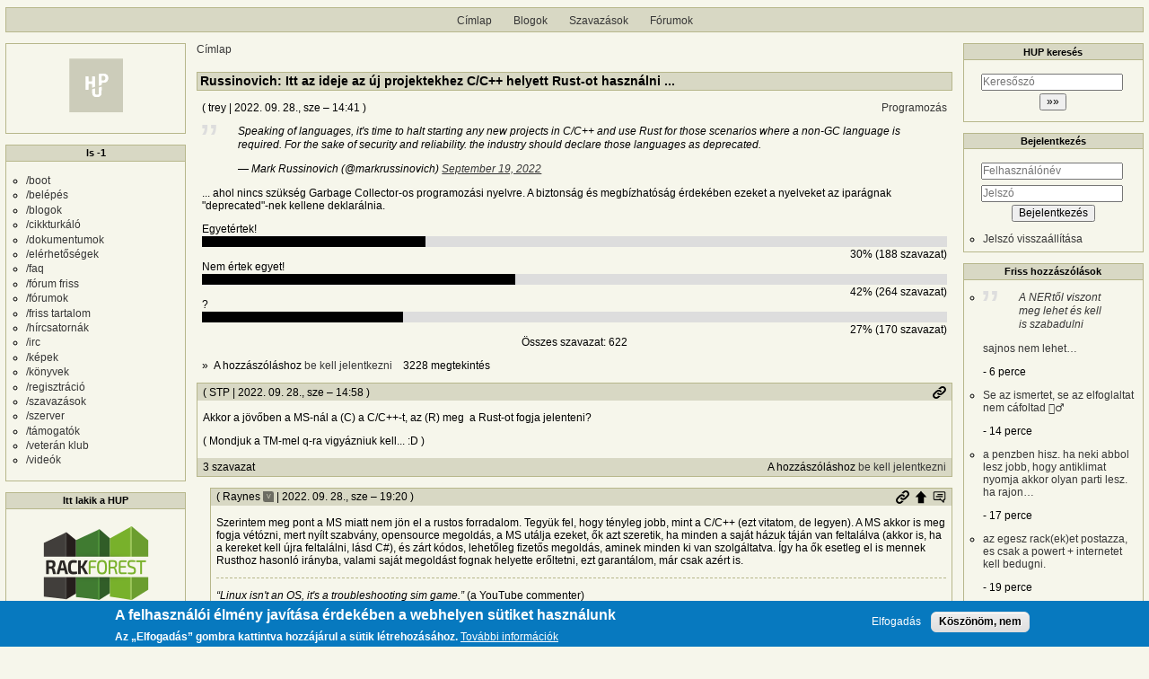

--- FILE ---
content_type: text/html; charset=UTF-8
request_url: https://hup.hu/comment/2835624
body_size: 91165
content:
<!DOCTYPE html>
<html lang="hu" dir="ltr">
  <head>
    <meta charset="utf-8" />
<link rel="canonical" href="https://hup.hu/szavazasok/20220928/russinovich_itt_az_ideje_az_uj_projekekhez_c_c_plusz_plusz_helyett_rust-ot_hasznalni" />
<meta name="Generator" content="Drupal 11 (https://www.drupal.org)" />
<meta name="MobileOptimized" content="width" />
<meta name="HandheldFriendly" content="true" />
<meta name="viewport" content="width=device-width, initial-scale=1" />
<style>div#sliding-popup, div#sliding-popup .eu-cookie-withdraw-banner, .eu-cookie-withdraw-tab {background: #0779bf} div#sliding-popup.eu-cookie-withdraw-wrapper { background: transparent; } #sliding-popup h1, #sliding-popup h2, #sliding-popup h3, #sliding-popup p, #sliding-popup label, #sliding-popup div, .eu-cookie-compliance-more-button, .eu-cookie-compliance-secondary-button, .eu-cookie-withdraw-tab { color: #ffffff;} .eu-cookie-withdraw-tab { border-color: #ffffff;}</style>
<link rel="icon" href="/profiles/hupper/themes/hup_theme/favicon.ico" type="image/vnd.microsoft.icon" />

    <title>Russinovich: Itt az ideje az új projektekhez C/C++ helyett Rust-ot használni ... | HUP</title>

    <meta property="og:type" content="article">
    <meta property="og:url" content="https://hup.hu/szavazasok/20220928/russinovich_itt_az_ideje_az_uj_projekekhez_c_c_plusz_plusz_helyett_rust-ot_hasznalni?absolute=1">
    <meta property="og:title" content="Russinovich: Itt az ideje az új projektekhez C/C++ helyett Rust-ot használni ... | HUP">
    <meta property="og:image" content="https://hup.hu/images/hup_social_logo.png">
    <meta property="og:image:width" content="1200">
    <meta property="og:image:height" content="630">
    <meta property="og:image:alt" content="HUP">
    <meta name="twitter:card" content="summary_large_image">
    <meta name="twitter:image" content="https://hup.hu/images/hup_social_logo.png">
    <meta name="fediverse:creator" content="@huphu@fosstodon.org">

    <link rel="stylesheet" media="all" href="/sites/default/files/css/css_AcIEDmCcHC4JrQsZaBWHDQ2koVhP7VOqtdMPcx76f3s.css?delta=0&amp;language=hu&amp;theme=hup_theme&amp;include=[base64]" />
<link rel="stylesheet" media="all" href="https://cdnjs.cloudflare.com/ajax/libs/highlight.js/11.9.0/styles/base16/classic-light.min.css" />
<link rel="stylesheet" media="all" href="/sites/default/files/css/css_cVLB6M5d1eDYTbdJO-KWmVz0PZ3SSxvktsrRyp_UKHc.css?delta=2&amp;language=hu&amp;theme=hup_theme&amp;include=[base64]" />
<link rel="stylesheet" media="all" href="/sites/default/files/css/css_HGwamRx04WY90N-RHv7qT1SHkEN2YsZ5jUCpsiYG7Ds.css?delta=3&amp;language=hu&amp;theme=hup_theme&amp;include=[base64]" />

    <script type="application/json" data-drupal-selector="drupal-settings-json">{"path":{"baseUrl":"\/","pathPrefix":"","currentPath":"comment\/2835624","currentPathIsAdmin":false,"isFront":false,"currentLanguage":"hu","currentQuery":{"page":0}},"pluralDelimiter":"\u0003","suppressDeprecationErrors":true,"ajaxPageState":{"libraries":"[base64]","theme":"hup_theme","theme_token":null},"ajaxTrustedUrl":{"form_action_p_pvdeGsVG5zNF_XLGPTvYSKCf43t8qZYSwcfZl2uzM":true},"gtag":{"tagId":"UA-74941-1","consentMode":false,"otherIds":[],"events":[],"additionalConfigInfo":[]},"button_text":"Scroll to top","button_style":"image","button_animation":"fade","button_animation_speed":200,"scroll_distance":100,"scroll_speed":300,"data":{"extlink":{"extTarget":true,"extTargetAppendNewWindowDisplay":true,"extTargetAppendNewWindowLabel":"(opens in a new window)","extTargetNoOverride":true,"extNofollow":true,"extTitleNoOverride":false,"extNoreferrer":false,"extFollowNoOverride":true,"extClass":"0","extLabel":"(k\u00fcls\u0151 hivatkoz\u00e1s)","extImgClass":false,"extSubdomains":true,"extExclude":"","extInclude":"","extCssExclude":"","extCssInclude":"","extCssExplicit":"","extAlert":false,"extAlertText":"Ez a hivatkoz\u00e1s egy k\u00fcls\u0151 webhelyre mutat, melynek tartalm\u00e1\u00e9rt nem v\u00e1llalunk felel\u0151ss\u00e9get.","extHideIcons":false,"mailtoClass":"0","telClass":"","mailtoLabel":"(a hivatkoz\u00e1s emailt k\u00fcld)","telLabel":"(link is a phone number)","extUseFontAwesome":false,"extIconPlacement":"append","extPreventOrphan":false,"extFaLinkClasses":"fa fa-external-link","extFaMailtoClasses":"fa fa-envelope-o","extAdditionalLinkClasses":"","extAdditionalMailtoClasses":"","extAdditionalTelClasses":"","extFaTelClasses":"fa fa-phone","allowedDomains":null,"extExcludeNoreferrer":""}},"eu_cookie_compliance":{"cookie_policy_version":"1.0.0","popup_enabled":true,"popup_agreed_enabled":false,"popup_hide_agreed":false,"popup_clicking_confirmation":false,"popup_scrolling_confirmation":false,"popup_html_info":"\u003Cdiv aria-labelledby=\u0022popup-text\u0022  class=\u0022eu-cookie-compliance-banner eu-cookie-compliance-banner-info eu-cookie-compliance-banner--opt-in\u0022\u003E\n  \u003Cdiv class=\u0022popup-content info eu-cookie-compliance-content\u0022\u003E\n        \u003Cdiv id=\u0022popup-text\u0022 class=\u0022eu-cookie-compliance-message\u0022 role=\u0022document\u0022\u003E\n      \u003Ch2\u003EA felhaszn\u00e1l\u00f3i \u00e9lm\u00e9ny jav\u00edt\u00e1sa \u00e9rdek\u00e9ben a webhelyen s\u00fctiket haszn\u00e1lunk\u003C\/h2\u003E\u003Cp\u003EAz \u201eElfogad\u00e1s\u201d gombra kattintva hozz\u00e1j\u00e1rul a s\u00fctik l\u00e9trehoz\u00e1s\u00e1hoz.\u003C\/p\u003E\n              \u003Cbutton type=\u0022button\u0022 class=\u0022find-more-button eu-cookie-compliance-more-button\u0022\u003ETov\u00e1bbi inform\u00e1ci\u00f3k\u003C\/button\u003E\n          \u003C\/div\u003E\n\n    \n    \u003Cdiv id=\u0022popup-buttons\u0022 class=\u0022eu-cookie-compliance-buttons\u0022\u003E\n            \u003Cbutton type=\u0022button\u0022 class=\u0022agree-button eu-cookie-compliance-secondary-button\u0022\u003EElfogad\u00e1s\u003C\/button\u003E\n              \u003Cbutton type=\u0022button\u0022 class=\u0022decline-button eu-cookie-compliance-default-button\u0022\u003EK\u00f6sz\u00f6n\u00f6m, nem\u003C\/button\u003E\n          \u003C\/div\u003E\n  \u003C\/div\u003E\n\u003C\/div\u003E","use_mobile_message":false,"mobile_popup_html_info":"\u003Cdiv aria-labelledby=\u0022popup-text\u0022  class=\u0022eu-cookie-compliance-banner eu-cookie-compliance-banner-info eu-cookie-compliance-banner--opt-in\u0022\u003E\n  \u003Cdiv class=\u0022popup-content info eu-cookie-compliance-content\u0022\u003E\n        \u003Cdiv id=\u0022popup-text\u0022 class=\u0022eu-cookie-compliance-message\u0022 role=\u0022document\u0022\u003E\n      \u003Ch2\u003EA felhaszn\u00e1l\u00f3i \u00e9lm\u00e9ny jav\u00edt\u00e1sa \u00e9rdek\u00e9ben a webhelyen s\u00fctiket haszn\u00e1lunk\u003C\/h2\u003E\u003Cp\u003EAz \u201eElfogad\u00e1s\u201d gomb meg\u00e9rint\u00e9s\u00e9vel hozz\u00e1j\u00e1rul a s\u00fctik l\u00e9trehoz\u00e1s\u00e1hoz.\u003C\/p\u003E\n              \u003Cbutton type=\u0022button\u0022 class=\u0022find-more-button eu-cookie-compliance-more-button\u0022\u003ETov\u00e1bbi inform\u00e1ci\u00f3k\u003C\/button\u003E\n          \u003C\/div\u003E\n\n    \n    \u003Cdiv id=\u0022popup-buttons\u0022 class=\u0022eu-cookie-compliance-buttons\u0022\u003E\n            \u003Cbutton type=\u0022button\u0022 class=\u0022agree-button eu-cookie-compliance-secondary-button\u0022\u003EElfogad\u00e1s\u003C\/button\u003E\n              \u003Cbutton type=\u0022button\u0022 class=\u0022decline-button eu-cookie-compliance-default-button\u0022\u003EK\u00f6sz\u00f6n\u00f6m, nem\u003C\/button\u003E\n          \u003C\/div\u003E\n  \u003C\/div\u003E\n\u003C\/div\u003E","mobile_breakpoint":768,"popup_html_agreed":false,"popup_use_bare_css":false,"popup_height":"auto","popup_width":"100%","popup_delay":1000,"popup_link":"https:\/\/hup.hu\/adatvedelmi_tajekoztato","popup_link_new_window":true,"popup_position":false,"fixed_top_position":true,"popup_language":"hu","store_consent":false,"better_support_for_screen_readers":false,"cookie_name":"","reload_page":false,"domain":"","domain_all_sites":false,"popup_eu_only":false,"popup_eu_only_js":false,"cookie_lifetime":100,"cookie_session":0,"set_cookie_session_zero_on_disagree":0,"disagree_do_not_show_popup":false,"method":"opt_in","automatic_cookies_removal":true,"allowed_cookies":"","withdraw_markup":"\u003Cbutton type=\u0022button\u0022 class=\u0022eu-cookie-withdraw-tab\u0022\u003EAdatv\u00e9delmi be\u00e1ll\u00edt\u00e1sok\u003C\/button\u003E\n\u003Cdiv aria-labelledby=\u0022popup-text\u0022 class=\u0022eu-cookie-withdraw-banner\u0022\u003E\n  \u003Cdiv class=\u0022popup-content info eu-cookie-compliance-content\u0022\u003E\n    \u003Cdiv id=\u0022popup-text\u0022 class=\u0022eu-cookie-compliance-message\u0022 role=\u0022document\u0022\u003E\n      \u003Ch2\u003EA felhaszn\u00e1l\u00f3i \u00e9lm\u00e9ny jav\u00edt\u00e1sa \u00e9rdek\u00e9ben a webhelyen s\u00fctiket haszn\u00e1lunk\u003C\/h2\u003E\u003Cp\u003EHozz\u00e1j\u00e1rult, hogy s\u00fctiket hozzunk l\u00e9tre.\u003C\/p\u003E\n    \u003C\/div\u003E\n    \u003Cdiv id=\u0022popup-buttons\u0022 class=\u0022eu-cookie-compliance-buttons\u0022\u003E\n      \u003Cbutton type=\u0022button\u0022 class=\u0022eu-cookie-withdraw-button \u0022\u003EWithdraw consent\u003C\/button\u003E\n    \u003C\/div\u003E\n  \u003C\/div\u003E\n\u003C\/div\u003E","withdraw_enabled":false,"reload_options":0,"reload_routes_list":"","withdraw_button_on_info_popup":false,"cookie_categories":[],"cookie_categories_details":[],"enable_save_preferences_button":true,"cookie_value_disagreed":"0","cookie_value_agreed_show_thank_you":"1","cookie_value_agreed":"2","containing_element":"body","settings_tab_enabled":false,"olivero_primary_button_classes":"","olivero_secondary_button_classes":"","close_button_action":"close_banner","open_by_default":true,"modules_allow_popup":true,"hide_the_banner":false,"geoip_match":true,"unverified_scripts":[]},"statistics":{"data":{"nid":"179518"},"url":"\/modules\/contrib\/statistics\/statistics.php"},"button_data":{"copy_enable":false,"copy_bg_transparent":true,"copy_bg_color":"#4caf50","copy_txt_color":"#63452c","copy_btn_text":"M\u00e1sol\u00e1s","success_bg_transparent":true,"success_bg_color":"#4243b1","success_txt_color":"#865e3c","copy_success_text":"M\u00e1solva!"},"dark_mode_user":"light","user":{"uid":0,"permissionsHash":"6518b6526082bf9f859c216054adacbc4a7f9d33fcee403fcfaa604ba5545aa6"}}</script>
<script src="/sites/default/files/js/js_1ZmjBQUJpCcmOqtroZz0_pJeLcsq6LvSnhA3o7IbViw.js?scope=header&amp;delta=0&amp;language=hu&amp;theme=hup_theme&amp;include=[base64]"></script>
<script src="/modules/contrib/google_tag/js/gtag.js?t7c1im"></script>

  </head>
  <body class="entitynodecanonical path-node page-node-type-poll">
        <a href="#main-content" class="visually-hidden focusable skip-link">
      Ugrás a tartalomra
    </a>
    
      <div class="dialog-off-canvas-main-canvas" data-off-canvas-main-canvas>
    <div class="layout-container">

  <header role="banner">
      <div class="region region-header">
    <nav role="navigation" aria-labelledby="block-hup-theme-main-menu-menu" id="block-hup-theme-main-menu" class="block block-menu navigation menu--main">
            
  <h2 class="visually-hidden" id="block-hup-theme-main-menu-menu">Fő navigáció</h2>
  

        
              <ul class="menu">
                    <li class="menu-item">
        <a href="/" data-drupal-link-system-path="&lt;front&gt;">Címlap</a>
              </li>
                <li class="menu-item">
        <a href="/blog" data-drupal-link-system-path="blog">Blogok</a>
              </li>
                <li class="menu-item">
        <a href="/polls" data-drupal-link-system-path="polls">Szavazások</a>
              </li>
                <li class="menu-item">
        <a href="/forum" data-drupal-link-system-path="forum">Fórumok</a>
              </li>
        </ul>
  


  </nav>

  </div>

  </header>

  
  

  

    <div class="region region-highlighted">
    <div data-drupal-messages-fallback class="hidden"></div>

  </div>


  

  <main role="main">
    <a id="main-content" tabindex="-1"></a>
    <div class="layout-content">
        <div class="region region-content">
    <div id="block-morzsak" class="block block-system block-system-breadcrumb-block">
  
    
        <nav class="breadcrumb" role="navigation" aria-labelledby="system-breadcrumb">
    <h2 id="system-breadcrumb" class="visually-hidden">Morzsa</h2>
    <ol>
          <li>
                  <a href="/">Címlap</a>
              </li>
        </ol>
  </nav>

  </div>
<div id="block-hup-theme-page-title" class="block block-core block-page-title-block">
  
    
      
  <h1 class="page-title"><span class="field field--name-title field--type-string field--label-hidden">Russinovich: Itt az ideje az új projektekhez C/C++ helyett Rust-ot használni ...</span>
</h1>


  </div>
<div id="block-hup-theme-content" class="block block-system block-system-main-block">
  
    
      
<article data-history-node-id="179518" class="node node--type-poll node--promoted node--view-mode-full">

  
    

      <footer class="node__meta">
      <article class="profile">
  </article>

      <div class="node__submitted">
        ( <span class="field field--name-uid field--type-entity-reference field--label-hidden"><span>trey</span>
  </span>
 | <span class="field field--name-created field--type-created field--label-hidden"><time datetime="2022-09-28T14:41:19+02:00" title="2022. szeptember 28., szerda – 14:41" class="datetime">2022. 09. 28., sze – 14:41</time>
</span>
 )
        <a href="#new" id="hupper--new-comment" class="hidden hupper-new-comment" title="Első új hozzászólás">Első új hozzászólás</a>
        
      </div>
    </footer>
  
  <div class="node__content">
    
  <div class="field field--name-field-tags field--type-entity-reference field--label-visually_hidden">
    <div class="field__label visually-hidden">Címkék</div>
          <div class="field__items">
              <div class="field__item"><a href="/Programozas" hreflang="hu">Programozás</a></div>
              </div>
      </div>

            <div class="clearfix text-formatted field field--name-teaser field--type-text-long field--label-hidden field__item"><blockquote class="twitter-tweet"><p lang="en" dir="ltr">Speaking of languages, it&#39;s time to halt starting any new projects in C/C++ and use Rust for those scenarios where a non-GC language is required. For the sake of security and reliability. the industry should declare those languages as deprecated.</p>&mdash; Mark Russinovich (@markrussinovich) <a href="https://twitter.com/markrussinovich/status/1571995117233504257?ref_src=twsrc%5Etfw">September 19, 2022</a></blockquote> <script async src="https://platform.twitter.com/widgets.js" charset="utf-8"></script> 

<p>... ahol nincs szükség Garbage Collector-os programozási nyelvre. A biztonság és megbízhatóság érdekében ezeket a nyelveket az iparágnak "deprecated"-nek kellene deklarálnia.</p></div>
      
            <div class="field field--name-field-poll-reference field--type-entity-reference field--label-hidden field__item"><div class="poll viewmode-no-title">
  <form class="poll-view-form-2183 poll-view-form" data-drupal-selector="poll-view-form-2183" action="/comment/2835624" method="post" id="poll-view-form-2183" accept-charset="UTF-8">
  <div class="poll">
      <h3 class="poll-question"></h3>
    <dl>
    <dt class="choice-title not-current-selection">Egyetértek!</dt>
<dd class="choice-result not-current-selection">
  <div class="bar" data-max="622" data-min="0" data-choice="Egyetértek!" data-value="188">
    <div style="width: 30%" class="foreground"></div>
  </div>

      <div class="percent">30% (188 szavazat)</div>
  </dd>
<dt class="choice-title not-current-selection">Nem értek egyet!</dt>
<dd class="choice-result not-current-selection">
  <div class="bar" data-max="622" data-min="0" data-choice="Nem értek egyet!" data-value="264">
    <div style="width: 42%" class="foreground"></div>
  </div>

      <div class="percent">42% (264 szavazat)</div>
  </dd>
<dt class="choice-title not-current-selection">?</dt>
<dd class="choice-result not-current-selection">
  <div class="bar" data-max="622" data-min="0" data-choice="?" data-value="170">
    <div style="width: 27%" class="foreground"></div>
  </div>

      <div class="percent">27% (170 szavazat)</div>
  </dd>

  </dl>
  <div class="total">
    Összes szavazat: 622  </div>
</div>
<input autocomplete="off" data-drupal-selector="form-rreb6nur6pw8p6fceoy-yjsaxuusa2x6ifupv8pveb8" type="hidden" name="form_build_id" value="form-RREb6Nur6Pw8P6FCEoY_yJSaxuusA2X6IFUpV8pveb8" />
<input data-drupal-selector="edit-poll-view-form-2183" type="hidden" name="form_id" value="poll_view_form_2183" />

</form>
</div>
</div>
        <div class="node__links">
    <div class="comment-links-wrapper">
    <ul class="links inline"><li>A hozzászóláshoz <a href="/user/login?destination=/szavazasok/20220928/russinovich_itt_az_ideje_az_uj_projekekhez_c_c_plusz_plusz_helyett_rust-ot_hasznalni%23comment-form">be kell jelentkezni</a></li><li>3228 megtekintés</li></ul>  </div>  </div>

  </div>
  <div class="comments_wrapper">
    <section id="comments" class="field field--name-comment field--type-comment field--label-visually_hidden comment-wrapper">
      
    <h2 class="title visually-hidden">Hozzászólások</h2>
    
  
    
<article data-comment-user-id="1823" id="comment-2834665" class="comment js-comment">
  <div class="comment_info_wrapper">

      <footer class="comment__meta">
      <article class="profile">
  </article>

      <p class="comment__submitted">( <span>STP</span>
   | 2022. 09. 28., sze – 14:58 )</p>
      
      
            
      <div class="comment_links">
        <a href="/comment/2834665#comment-2834665" title="Permalink" class="permalink own-permalink" rel="bookmark" hreflang="hu">Permalink</a>
        
        
      </div>
            <mark class="hidden" data-comment-timestamp="1664369933"></mark>
    </footer>
    </div>

  <div class="content">
    
            <div class="clearfix text-formatted field field--name-comment-body field--type-text-long field--label-hidden field__item"><p>Akkor a jövőben a MS-nál a (C) a C/C++-t, az (R) meg&nbsp; a Rust-ot fogja jelenteni?</p>

<p>( Mondjuk a TM-mel q-ra vigyázniuk kell... :D )</p></div>
      <div class="comment-links-wrapper">
  <span class="links_before">
      <label for="hup-voters-2834665" class="vote_counter vote-counter-2834665">3 szavazat</label>

    </span>  <ul class="links inline"><li></li><li>A hozzászóláshoz <a href="/user/login?destination=/szavazasok/20220928/russinovich_itt_az_ideje_az_uj_projekekhez_c_c_plusz_plusz_helyett_rust-ot_hasznalni%23comment-form">be kell jelentkezni</a></li></ul>  </div>
  </div>
  </article>

<div class="indented">  
<article data-comment-user-id="20934" id="comment-2834798" class="comment js-comment">
  <div class="comment_info_wrapper">

      <footer class="comment__meta">
      <article class="profile">
  </article>

      <p class="comment__submitted">( <span>Raynes</span>
      <span class="username_postfix">v</span>
   | 2022. 09. 28., sze – 19:20 )</p>
      
      
                    <p class="parent visually-hidden">Válasz <span>STP</span>
   <a href="/comment/2834665#comment-2834665" class="permalink" rel="bookmark" hreflang="hu">Akkor a jövőben a MS-nál a …</a> üzenetére</p>
      
      <div class="comment_links">
        <a href="/comment/2834798#comment-2834798" title="Permalink" class="permalink own-permalink" rel="bookmark" hreflang="hu">Permalink</a>
        <a href="/szavazasok/20220928/russinovich_itt_az_ideje_az_uj_projekekhez_c_c_plusz_plusz_helyett_rust-ot_hasznalni#comment-2834665" title="Szülő hozzászólás" class="permalink parent-permalink" rel="bookmark">Szülő hozzászólás</a>
        <a href="/comment_permalink/2834665?destination=/szavazasok/20220928/russinovich_itt_az_ideje_az_uj_projekekhez_c_c_plusz_plusz_helyett_rust-ot_hasznalni%3Fpage%3D0&amp;token=weyMOe-IhJrffq4tk-9cokFKwoOWBWDcgLGTZIikzKM" class="use-ajax parent_dialog_link" title="Szülő hozzászólás mutatása" data-dialog-type="dialog" data-dialog-renderer="off_canvas" data-dialog-options="{&quot;width&quot;:500,&quot;hide&quot;:false,&quot;show&quot;:false,&quot;classes&quot;:{&quot;ui-dialog&quot;:&quot;comment_parent_dialog&quot;}}">Szülő hozzászólás mutatása</a>
      </div>
            <mark class="hidden" data-comment-timestamp="1664385649"></mark>
    </footer>
    </div>

  <div class="content">
    
            <div class="clearfix text-formatted field field--name-comment-body field--type-text-long field--label-hidden field__item"><p>Szerintem meg pont a MS miatt nem jön el a rustos forradalom. Tegyük fel, hogy tényleg jobb, mint a C/C++ (ezt vitatom, de legyen). A MS akkor is meg fogja vétózni, mert nyílt szabvány, opensource megoldás, a MS utálja ezeket, ők azt szeretik, ha minden a saját házuk táján van feltalálva (akkor is, ha a kereket kell újra feltalálni, lásd C#), és zárt kódos, lehetőleg fizetős megoldás, aminek minden ki van szolgáltatva. Így ha ők esetleg el is mennek Rusthoz hasonló irányba, valami saját megoldást fognak helyette erőltetni, ezt garantálom, már csak azért is.</p></div>
      
            <div class="clearfix text-formatted field field--name-signature field--type-text-long field--label-hidden field__item"><p><em>“Linux isn't an OS, it's a troubleshooting sim game.”</em> (a YouTube commenter)</p></div>
      <div class="comment-links-wrapper">
  <span class="links_before">
      <label for="hup-voters-2834798" class="vote_counter vote-counter-2834798">0 szavazat</label>

    </span>  <ul class="links inline"><li></li><li>A hozzászóláshoz <a href="/user/login?destination=/szavazasok/20220928/russinovich_itt_az_ideje_az_uj_projekekhez_c_c_plusz_plusz_helyett_rust-ot_hasznalni%23comment-form">be kell jelentkezni</a></li></ul>  </div>
  </div>
  </article>

<div class="indented">  
<article data-comment-user-id="1711" id="comment-2834841" class="comment js-comment">
  <div class="comment_info_wrapper">

      <footer class="comment__meta">
      <article class="profile">
  </article>

      <p class="comment__submitted">( <span>persicsb</span>
   | 2022. 09. 28., sze – 21:50 )</p>
      
      
                    <p class="parent visually-hidden">Válasz <span>Raynes</span>
   <a href="/comment/2834798#comment-2834798" class="permalink" rel="bookmark" hreflang="hu">Szerintem meg pont a MS…</a> üzenetére</p>
      
      <div class="comment_links">
        <a href="/comment/2834841#comment-2834841" title="Permalink" class="permalink own-permalink" rel="bookmark" hreflang="hu">Permalink</a>
        <a href="/szavazasok/20220928/russinovich_itt_az_ideje_az_uj_projekekhez_c_c_plusz_plusz_helyett_rust-ot_hasznalni#comment-2834798" title="Szülő hozzászólás" class="permalink parent-permalink" rel="bookmark">Szülő hozzászólás</a>
        <a href="/comment_permalink/2834798?destination=/szavazasok/20220928/russinovich_itt_az_ideje_az_uj_projekekhez_c_c_plusz_plusz_helyett_rust-ot_hasznalni%3Fpage%3D0&amp;token=moTNXwqfX0jd1Caugb_KPQiHdID4yURh7ZN3uE8D4aY" class="use-ajax parent_dialog_link" title="Szülő hozzászólás mutatása" data-dialog-type="dialog" data-dialog-renderer="off_canvas" data-dialog-options="{&quot;width&quot;:500,&quot;hide&quot;:false,&quot;show&quot;:false,&quot;classes&quot;:{&quot;ui-dialog&quot;:&quot;comment_parent_dialog&quot;}}">Szülő hozzászólás mutatása</a>
      </div>
            <mark class="hidden" data-comment-timestamp="1664394651"></mark>
    </footer>
    </div>

  <div class="content">
    
            <div class="clearfix text-formatted field field--name-comment-body field--type-text-long field--label-hidden field__item"><p>Már megint teljesen fogalmatlan vagy.</p>

<p>Lásd: .NET, open-source, WinUI open source.</p>

<p>Az MS támogatja is a Rusttal való fejlesztést:&nbsp;<a href="https://learn.microsoft.com/en-us/windows/dev-environment/rust/overview">https://learn.microsoft.com/en-us/windows/dev-environment/rust/overview</a></p>

<p><a href="https://cloudblogs.microsoft.com/opensource/2021/02/08/microsoft-joins-rust-foundation/">https://cloudblogs.microsoft.com/opensource/2021/02/08/microsoft-joins-…</a></p>

<p><a href="https://thenewstack.io/microsoft-rust-is-the-industrys-best-chance-at-safe-systems-programming/">https://thenewstack.io/microsoft-rust-is-the-industrys-best-chance-at-s…</a></p>

<p>&nbsp;</p>

<p>Tényleg nem értem, hogy miért szólsz bele olyan dolgokba, amiről tényleg semmi fogalmad sincs.</p></div>
      <div class="comment-links-wrapper">
  <span class="links_before">
      <label for="hup-voters-2834841" class="vote_counter vote-counter-2834841">9 szavazat</label>

    </span>  <ul class="links inline"><li></li><li>A hozzászóláshoz <a href="/user/login?destination=/szavazasok/20220928/russinovich_itt_az_ideje_az_uj_projekekhez_c_c_plusz_plusz_helyett_rust-ot_hasznalni%23comment-form">be kell jelentkezni</a></li></ul>  </div>
  </div>
  </article>

<div class="indented">  
<article data-comment-user-id="20934" id="comment-2834887" class="comment js-comment">
  <div class="comment_info_wrapper">

      <footer class="comment__meta">
      <article class="profile">
  </article>

      <p class="comment__submitted">( <span>Raynes</span>
      <span class="username_postfix">v</span>
   | 2022. 09. 29., cs – 05:15 )</p>
      
      
                    <p class="parent visually-hidden">Válasz <span>persicsb</span>
   <a href="/comment/2834841#comment-2834841" class="permalink" rel="bookmark" hreflang="hu">Már megint teljesen…</a> üzenetére</p>
      
      <div class="comment_links">
        <a href="/comment/2834887#comment-2834887" title="Permalink" class="permalink own-permalink" rel="bookmark" hreflang="hu">Permalink</a>
        <a href="/szavazasok/20220928/russinovich_itt_az_ideje_az_uj_projekekhez_c_c_plusz_plusz_helyett_rust-ot_hasznalni#comment-2834841" title="Szülő hozzászólás" class="permalink parent-permalink" rel="bookmark">Szülő hozzászólás</a>
        <a href="/comment_permalink/2834841?destination=/szavazasok/20220928/russinovich_itt_az_ideje_az_uj_projekekhez_c_c_plusz_plusz_helyett_rust-ot_hasznalni%3Fpage%3D0&amp;token=SUc4riaYAop5aI10r40MBU8hTyLNTTf9g8ei3q9xcfs" class="use-ajax parent_dialog_link" title="Szülő hozzászólás mutatása" data-dialog-type="dialog" data-dialog-renderer="off_canvas" data-dialog-options="{&quot;width&quot;:500,&quot;hide&quot;:false,&quot;show&quot;:false,&quot;classes&quot;:{&quot;ui-dialog&quot;:&quot;comment_parent_dialog&quot;}}">Szülő hozzászólás mutatása</a>
      </div>
            <mark class="hidden" data-comment-timestamp="1664421306"></mark>
    </footer>
    </div>

  <div class="content">
    
            <div class="clearfix text-formatted field field--name-comment-body field--type-text-long field--label-hidden field__item"><p>Igen, tudom, hogy a .NET opensource, de mikor is lett az? Hány év kellett hozzá? Az opensource meg a MS említése egy szinten egy vicc. PR-ból megnyitnak kisebb kódokat, ezt-azt, épp, ami érdekükben áll, de ők az a cég, amik mindig is a zárt kódról fognak szólni. Ha meg az kimegy a divatból, lehúzzák a rolót.</p>

<p>Azzal is tisztában vagyok, hogy támogatott a Rust a MS-nál. Inkább arra céloztam, hogy ha nagyon beindulna a Rust szekere, tényleg annyira mindenki rákapna, akkor pont a MS lenne az első, aki tenne ellene valamit. Mert a Google, Oracle, Facebook még csak oké szokott lenni a FOSS-sal, mert rájöttek, hogy egy csomó jó ingyen technológia, ami helyett nem kell mindenből teljesen sajátot írni, de az Apple meg a MS mindig is teljesen más hozzáállású volt.</p></div>
      
            <div class="clearfix text-formatted field field--name-signature field--type-text-long field--label-hidden field__item"><p><em>“Linux isn't an OS, it's a troubleshooting sim game.”</em> (a YouTube commenter)</p></div>
      <div class="comment-links-wrapper">
  <span class="links_before">
      <label for="hup-voters-2834887" class="vote_counter vote-counter-2834887">1 szavazat</label>

    </span>  <ul class="links inline"><li></li><li>A hozzászóláshoz <a href="/user/login?destination=/szavazasok/20220928/russinovich_itt_az_ideje_az_uj_projekekhez_c_c_plusz_plusz_helyett_rust-ot_hasznalni%23comment-form">be kell jelentkezni</a></li></ul>  </div>
  </div>
  </article>

<div class="indented">  
<article data-comment-user-id="1711" id="comment-2834973" class="comment js-comment">
  <div class="comment_info_wrapper">

      <footer class="comment__meta">
      <article class="profile">
  </article>

      <p class="comment__submitted">( <span>persicsb</span>
   | 2022. 09. 29., cs – 10:35 )</p>
      
      
                    <p class="parent visually-hidden">Válasz <span>Raynes</span>
   <a href="/comment/2834887#comment-2834887" class="permalink" rel="bookmark" hreflang="hu">Igen, tudom, hogy a .NET…</a> üzenetére</p>
      
      <div class="comment_links">
        <a href="/comment/2834973#comment-2834973" title="Permalink" class="permalink own-permalink" rel="bookmark" hreflang="hu">Permalink</a>
        <a href="/szavazasok/20220928/russinovich_itt_az_ideje_az_uj_projekekhez_c_c_plusz_plusz_helyett_rust-ot_hasznalni#comment-2834887" title="Szülő hozzászólás" class="permalink parent-permalink" rel="bookmark">Szülő hozzászólás</a>
        <a href="/comment_permalink/2834887?destination=/szavazasok/20220928/russinovich_itt_az_ideje_az_uj_projekekhez_c_c_plusz_plusz_helyett_rust-ot_hasznalni%3Fpage%3D0&amp;token=QjoAh4xyBRsp_rrwBvXe1GwlunihUpWVy3smmLfli5k" class="use-ajax parent_dialog_link" title="Szülő hozzászólás mutatása" data-dialog-type="dialog" data-dialog-renderer="off_canvas" data-dialog-options="{&quot;width&quot;:500,&quot;hide&quot;:false,&quot;show&quot;:false,&quot;classes&quot;:{&quot;ui-dialog&quot;:&quot;comment_parent_dialog&quot;}}">Szülő hozzászólás mutatása</a>
      </div>
            <mark class="hidden" data-comment-timestamp="1664440774"></mark>
    </footer>
    </div>

  <div class="content">
    
            <div class="clearfix text-formatted field field--name-comment-body field--type-text-long field--label-hidden field__item"><p>Melyik cég nem zárt kódokból termeli a pénzét? Az Apple, a Google, a Facebook, a Microsoft, Oracle mind-mind zárt kódokból él, abból van a pénzük mind. Hatalmas tévedésben vag, hogy "Google, Oracle, Facebook még csak oké szokott lenni a FOSS-sal".</p>

<p>Tudsz olyan Google terméket mondani, ami nyílt forrású és abból keresi a pénzét a Google?&nbsp; A Search nem nyílt. Az Adwords nem nyílt. A Mail nem nyílt. A Docs nem nyílt. A Cloud Platform nem nyílt.</p>

<p>Ugyanezt Apple-re, Facebookra, Oraclere is megkérdezheted magadtól.</p>

<p>A megnyitott kódok minden esetben érdekről szólnak, érdemes elolvasnod ezt:&nbsp;<a href="https://www.joelonsoftware.com/2002/06/12/strategy-letter-v/">https://www.joelonsoftware.com/2002/06/12/strategy-letter-v/</a></p>

<p><a href="https://www.gwern.net/Complement">https://www.gwern.net/Complement</a></p>

<p>Ekkor majd megérted, hogy melyik cég mit és miért tesz nyílt forrásúvá.</p>

<p>Az Apple esetén is érdekes látni ezt, maga az OS kernel és az alaprendszer nyílt forráskódú:&nbsp;<a href="https://opensource.apple.com/releases/">https://opensource.apple.com/releases/</a></p>

<p>Hasonlóan, ők irányítják a CUPS és Webkit fejlesztését is, két nyílt eszköz, amit a fél világ használ.&nbsp;</p></div>
      <div class="comment-links-wrapper">
  <span class="links_before">
      <label for="hup-voters-2834973" class="vote_counter vote-counter-2834973">2 szavazat</label>

    </span>  <ul class="links inline"><li></li><li>A hozzászóláshoz <a href="/user/login?destination=/szavazasok/20220928/russinovich_itt_az_ideje_az_uj_projekekhez_c_c_plusz_plusz_helyett_rust-ot_hasznalni%23comment-form">be kell jelentkezni</a></li></ul>  </div>
  </div>
  </article>

<div class="indented">  
<article data-comment-user-id="12461" id="comment-2835050" class="comment js-comment">
  <div class="comment_info_wrapper">

      <footer class="comment__meta">
      <article class="profile">
  </article>

      <p class="comment__submitted">( <span>grin</span>
      <span class="username_postfix">v</span>
   | 2022. 09. 29., cs – 12:19 )</p>
      
      
                    <p class="parent visually-hidden">Válasz <span>persicsb</span>
   <a href="/comment/2834973#comment-2834973" class="permalink" rel="bookmark" hreflang="hu">Melyik cég nem zárt kódokból…</a> üzenetére</p>
      
      <div class="comment_links">
        <a href="/comment/2835050#comment-2835050" title="Permalink" class="permalink own-permalink" rel="bookmark" hreflang="hu">Permalink</a>
        <a href="/szavazasok/20220928/russinovich_itt_az_ideje_az_uj_projekekhez_c_c_plusz_plusz_helyett_rust-ot_hasznalni#comment-2834973" title="Szülő hozzászólás" class="permalink parent-permalink" rel="bookmark">Szülő hozzászólás</a>
        <a href="/comment_permalink/2834973?destination=/szavazasok/20220928/russinovich_itt_az_ideje_az_uj_projekekhez_c_c_plusz_plusz_helyett_rust-ot_hasznalni%3Fpage%3D0&amp;token=BOmml5bTN8a83HPaXMFMn5cJDyexfv-4O9iWAZhITr4" class="use-ajax parent_dialog_link" title="Szülő hozzászólás mutatása" data-dialog-type="dialog" data-dialog-renderer="off_canvas" data-dialog-options="{&quot;width&quot;:500,&quot;hide&quot;:false,&quot;show&quot;:false,&quot;classes&quot;:{&quot;ui-dialog&quot;:&quot;comment_parent_dialog&quot;}}">Szülő hozzászólás mutatása</a>
      </div>
            <mark class="hidden" data-comment-timestamp="1664446797"></mark>
    </footer>
    </div>

  <div class="content">
    
            <div class="clearfix text-formatted field field--name-comment-body field--type-text-long field--label-hidden field__item"><p>Definíció kérdése. Technikailag pl. Golang hiszen a „zárt kód” jelentős részét ebben írják, tehát egy csomó „pénzkeresési részben” ott lesz.</p>

<p>Különösen egy programozási nyelvről szóló postban ez azért számít, oderwas?</p></div>
      
            <div class="clearfix text-formatted field field--name-signature field--type-text-long field--label-hidden field__item"><p>… most people don't plan to fail - they fail to plan<br>
---<br>
* Origin: LifeForce WHQ (2:370/15)</p></div>
      <div class="comment-links-wrapper">
  <span class="links_before">
      <label for="hup-voters-2835050" class="vote_counter vote-counter-2835050">0 szavazat</label>

    </span>  <ul class="links inline"><li></li><li>A hozzászóláshoz <a href="/user/login?destination=/szavazasok/20220928/russinovich_itt_az_ideje_az_uj_projekekhez_c_c_plusz_plusz_helyett_rust-ot_hasznalni%23comment-form">be kell jelentkezni</a></li></ul>  </div>
  </div>
  </article>

<div class="indented">  
<article data-comment-user-id="1711" id="comment-2835056" class="comment js-comment">
  <div class="comment_info_wrapper">

      <footer class="comment__meta">
      <article class="profile">
  </article>

      <p class="comment__submitted">( <span>persicsb</span>
   | 2022. 09. 29., cs – 12:25 )</p>
      
      
                    <p class="parent visually-hidden">Válasz <span>grin</span>
   <a href="/comment/2835050#comment-2835050" class="permalink" rel="bookmark" hreflang="hu">Definíció kérdése…</a> üzenetére</p>
      
      <div class="comment_links">
        <a href="/comment/2835056#comment-2835056" title="Permalink" class="permalink own-permalink" rel="bookmark" hreflang="hu">Permalink</a>
        <a href="/szavazasok/20220928/russinovich_itt_az_ideje_az_uj_projekekhez_c_c_plusz_plusz_helyett_rust-ot_hasznalni#comment-2835050" title="Szülő hozzászólás" class="permalink parent-permalink" rel="bookmark">Szülő hozzászólás</a>
        <a href="/comment_permalink/2835050?destination=/szavazasok/20220928/russinovich_itt_az_ideje_az_uj_projekekhez_c_c_plusz_plusz_helyett_rust-ot_hasznalni%3Fpage%3D0&amp;token=186x2ROJUB1Wz8kiIhgDVXeWAANmVShrlr6Dz7Ch9as" class="use-ajax parent_dialog_link" title="Szülő hozzászólás mutatása" data-dialog-type="dialog" data-dialog-renderer="off_canvas" data-dialog-options="{&quot;width&quot;:500,&quot;hide&quot;:false,&quot;show&quot;:false,&quot;classes&quot;:{&quot;ui-dialog&quot;:&quot;comment_parent_dialog&quot;}}">Szülő hozzászólás mutatása</a>
      </div>
            <mark class="hidden" data-comment-timestamp="1664447109"></mark>
    </footer>
    </div>

  <div class="content">
    
            <div class="clearfix text-formatted field field--name-comment-body field--type-text-long field--label-hidden field__item"><p>A Golanggal keresik a pénzt? Nem, hanem azzal, amit Goban írnak. Mondhatnánk ilyen erővel, hogy Android, mert nyílt, és azon jön be a bevétel jelentős része.</p>

<p>Ugyanúgy complement az Android, mint a Go. Ahogy a Microsoftnak is a .NET, vagy Oraclenek a Java</p></div>
      <div class="comment-links-wrapper">
  <span class="links_before">
      <label for="hup-voters-2835056" class="vote_counter vote-counter-2835056">0 szavazat</label>

    </span>  <ul class="links inline"><li></li><li>A hozzászóláshoz <a href="/user/login?destination=/szavazasok/20220928/russinovich_itt_az_ideje_az_uj_projekekhez_c_c_plusz_plusz_helyett_rust-ot_hasznalni%23comment-form">be kell jelentkezni</a></li></ul>  </div>
  </div>
  </article>

<div class="indented">  
<article data-comment-user-id="12461" id="comment-2835210" class="comment js-comment">
  <div class="comment_info_wrapper">

      <footer class="comment__meta">
      <article class="profile">
  </article>

      <p class="comment__submitted">( <span>grin</span>
      <span class="username_postfix">v</span>
   | 2022. 09. 29., cs – 16:49 )</p>
      
      
                    <p class="parent visually-hidden">Válasz <span>persicsb</span>
   <a href="/comment/2835056#comment-2835056" class="permalink" rel="bookmark" hreflang="hu">A Golanggal keresik a pénzt?…</a> üzenetére</p>
      
      <div class="comment_links">
        <a href="/comment/2835210#comment-2835210" title="Permalink" class="permalink own-permalink" rel="bookmark" hreflang="hu">Permalink</a>
        <a href="/szavazasok/20220928/russinovich_itt_az_ideje_az_uj_projekekhez_c_c_plusz_plusz_helyett_rust-ot_hasznalni#comment-2835056" title="Szülő hozzászólás" class="permalink parent-permalink" rel="bookmark">Szülő hozzászólás</a>
        <a href="/comment_permalink/2835056?destination=/szavazasok/20220928/russinovich_itt_az_ideje_az_uj_projekekhez_c_c_plusz_plusz_helyett_rust-ot_hasznalni%3Fpage%3D0&amp;token=y9wMDe-7HdjSA8TrzVMXiGkwHODNYNuUaX7gdYYanrE" class="use-ajax parent_dialog_link" title="Szülő hozzászólás mutatása" data-dialog-type="dialog" data-dialog-renderer="off_canvas" data-dialog-options="{&quot;width&quot;:500,&quot;hide&quot;:false,&quot;show&quot;:false,&quot;classes&quot;:{&quot;ui-dialog&quot;:&quot;comment_parent_dialog&quot;}}">Szülő hozzászólás mutatása</a>
      </div>
            <mark class="hidden" data-comment-timestamp="1664462996"></mark>
    </footer>
    </div>

  <div class="content">
    
            <div class="clearfix text-formatted field field--name-comment-body field--type-text-long field--label-hidden field__item"><p>Vagy a Rust.</p>

<p>Nahát, ez tökre hasonít a legfelső sorra! De itt kérek elnézést az ontopic komment miatt. ;-)</p></div>
      
            <div class="clearfix text-formatted field field--name-signature field--type-text-long field--label-hidden field__item"><p>… most people don't plan to fail - they fail to plan<br>
---<br>
* Origin: LifeForce WHQ (2:370/15)</p></div>
      <div class="comment-links-wrapper">
  <span class="links_before">
      <label for="hup-voters-2835210" class="vote_counter vote-counter-2835210">0 szavazat</label>

    </span>  <ul class="links inline"><li></li><li>A hozzászóláshoz <a href="/user/login?destination=/szavazasok/20220928/russinovich_itt_az_ideje_az_uj_projekekhez_c_c_plusz_plusz_helyett_rust-ot_hasznalni%23comment-form">be kell jelentkezni</a></li></ul>  </div>
  </div>
  </article>
</div></div></div>  
<article data-comment-user-id="20934" id="comment-2836076" class="comment js-comment">
  <div class="comment_info_wrapper">

      <footer class="comment__meta">
      <article class="profile">
  </article>

      <p class="comment__submitted">( <span>Raynes</span>
      <span class="username_postfix">v</span>
   | 2022. 10. 01., szo – 19:04 )</p>
      
      
                    <p class="parent visually-hidden">Válasz <span>Raynes</span>
   <a href="/comment/2834887#comment-2834887" class="permalink" rel="bookmark" hreflang="hu">Igen, tudom, hogy a .NET…</a> üzenetére</p>
      
      <div class="comment_links">
        <a href="/comment/2836076#comment-2836076" title="Permalink" class="permalink own-permalink" rel="bookmark" hreflang="hu">Permalink</a>
        <a href="/szavazasok/20220928/russinovich_itt_az_ideje_az_uj_projekekhez_c_c_plusz_plusz_helyett_rust-ot_hasznalni#comment-2834887" title="Szülő hozzászólás" class="permalink parent-permalink" rel="bookmark">Szülő hozzászólás</a>
        <a href="/comment_permalink/2834887?destination=/szavazasok/20220928/russinovich_itt_az_ideje_az_uj_projekekhez_c_c_plusz_plusz_helyett_rust-ot_hasznalni%3Fpage%3D0&amp;token=QjoAh4xyBRsp_rrwBvXe1GwlunihUpWVy3smmLfli5k" class="use-ajax parent_dialog_link" title="Szülő hozzászólás mutatása" data-dialog-type="dialog" data-dialog-renderer="off_canvas" data-dialog-options="{&quot;width&quot;:500,&quot;hide&quot;:false,&quot;show&quot;:false,&quot;classes&quot;:{&quot;ui-dialog&quot;:&quot;comment_parent_dialog&quot;}}">Szülő hozzászólás mutatása</a>
      </div>
            <mark class="hidden" data-comment-timestamp="1664646093"></mark>
    </footer>
    </div>

  <div class="content">
    
            <div class="clearfix text-formatted field field--name-comment-body field--type-text-long field--label-hidden field__item"><p>Egyébként meg annyit, hogy tisztában vagyok azzal is, hogy a MS-nál is vannak jó szakemberek. Pl. ezt a Russinovichot is régóta követem, mert már 20 éve is nagyon jó és hasznos toolokat tett közzé, meg az a Dave's Garage-os kanadai fószer is nagyon szimpatikus, meg a System Crafters YouTube-csatornán is van egy MS-os fószer, aki a görög MS-nál valami vezető, az is egy ultra geek faszi, nagyon kemény feketemágiát tol GNU Guix + Emacs + exwm alatt, vim userként csak nézek szájtátva, hogy miket tud. Az a baj, hogy a MS-nál nem az ilyen szakemberek határozzák meg a trendeket, hanem öltönyös-nyakkendős idióták, meg a mostani félkegyelmű indiai vezér, addig meg érdemi hozzáállás nem fog változni és modernizálódni a cégnél.</p></div>
      
            <div class="clearfix text-formatted field field--name-signature field--type-text-long field--label-hidden field__item"><p><em>“Linux isn't an OS, it's a troubleshooting sim game.”</em> (a YouTube commenter)</p></div>
      <div class="comment-links-wrapper">
  <span class="links_before">
      <label for="hup-voters-2836076" class="vote_counter vote-counter-2836076">2 szavazat</label>

    </span>  <ul class="links inline"><li></li><li>A hozzászóláshoz <a href="/user/login?destination=/szavazasok/20220928/russinovich_itt_az_ideje_az_uj_projekekhez_c_c_plusz_plusz_helyett_rust-ot_hasznalni%23comment-form">be kell jelentkezni</a></li></ul>  </div>
  </div>
  </article>

<div class="indented">  
<article data-comment-user-id="3385" id="comment-2836083" class="comment js-comment">
  <div class="comment_info_wrapper">

      <footer class="comment__meta">
      <article class="profile">
  </article>

      <p class="comment__submitted">( <span>sz332</span>
      <span class="username_postfix">v</span>
   | 2022. 10. 01., szo – 19:42 )</p>
      
      
                    <p class="parent visually-hidden">Válasz <span>Raynes</span>
   <a href="/comment/2836076#comment-2836076" class="permalink" rel="bookmark" hreflang="hu">Egyébként meg annyit, hogy…</a> üzenetére</p>
      
      <div class="comment_links">
        <a href="/comment/2836083#comment-2836083" title="Permalink" class="permalink own-permalink" rel="bookmark" hreflang="hu">Permalink</a>
        <a href="/szavazasok/20220928/russinovich_itt_az_ideje_az_uj_projekekhez_c_c_plusz_plusz_helyett_rust-ot_hasznalni#comment-2836076" title="Szülő hozzászólás" class="permalink parent-permalink" rel="bookmark">Szülő hozzászólás</a>
        <a href="/comment_permalink/2836076?destination=/szavazasok/20220928/russinovich_itt_az_ideje_az_uj_projekekhez_c_c_plusz_plusz_helyett_rust-ot_hasznalni%3Fpage%3D0&amp;token=3N4yTTEeSMoTx9AQcGdswTkFDhQ32qBmqEKIjTc30ss" class="use-ajax parent_dialog_link" title="Szülő hozzászólás mutatása" data-dialog-type="dialog" data-dialog-renderer="off_canvas" data-dialog-options="{&quot;width&quot;:500,&quot;hide&quot;:false,&quot;show&quot;:false,&quot;classes&quot;:{&quot;ui-dialog&quot;:&quot;comment_parent_dialog&quot;}}">Szülő hozzászólás mutatása</a>
      </div>
            <mark class="hidden" data-comment-timestamp="1664646144"></mark>
    </footer>
    </div>

  <div class="content">
    
            <div class="clearfix text-formatted field field--name-comment-body field--type-text-long field--label-hidden field__item"><p><a href="https://www.statista.com/statistics/733960/worldwide-microsoft-major-product-and-service-revenue/">https://www.statista.com/statistics/733960/worldwide-microsoft-major-pr…</a></p></div>
      <div class="comment-links-wrapper">
  <span class="links_before">
      <label for="hup-voters-2836083" class="vote_counter vote-counter-2836083">0 szavazat</label>

    </span>  <ul class="links inline"><li></li><li>A hozzászóláshoz <a href="/user/login?destination=/szavazasok/20220928/russinovich_itt_az_ideje_az_uj_projekekhez_c_c_plusz_plusz_helyett_rust-ot_hasznalni%23comment-form">be kell jelentkezni</a></li></ul>  </div>
  </div>
  </article>
  
<article data-comment-user-id="12205" id="comment-2836112" class="comment js-comment">
  <div class="comment_info_wrapper">

      <footer class="comment__meta">
      <article class="profile">
  </article>

      <p class="comment__submitted">( <span>Nyosigomboc</span>
      <span class="username_postfix">v</span>
   | 2022. 10. 01., szo – 20:51 )</p>
      
      
                    <p class="parent visually-hidden">Válasz <span>Raynes</span>
   <a href="/comment/2836076#comment-2836076" class="permalink" rel="bookmark" hreflang="hu">Egyébként meg annyit, hogy…</a> üzenetére</p>
      
      <div class="comment_links">
        <a href="/comment/2836112#comment-2836112" title="Permalink" class="permalink own-permalink" rel="bookmark" hreflang="hu">Permalink</a>
        <a href="/szavazasok/20220928/russinovich_itt_az_ideje_az_uj_projekekhez_c_c_plusz_plusz_helyett_rust-ot_hasznalni#comment-2836076" title="Szülő hozzászólás" class="permalink parent-permalink" rel="bookmark">Szülő hozzászólás</a>
        <a href="/comment_permalink/2836076?destination=/szavazasok/20220928/russinovich_itt_az_ideje_az_uj_projekekhez_c_c_plusz_plusz_helyett_rust-ot_hasznalni%3Fpage%3D0&amp;token=3N4yTTEeSMoTx9AQcGdswTkFDhQ32qBmqEKIjTc30ss" class="use-ajax parent_dialog_link" title="Szülő hozzászólás mutatása" data-dialog-type="dialog" data-dialog-renderer="off_canvas" data-dialog-options="{&quot;width&quot;:500,&quot;hide&quot;:false,&quot;show&quot;:false,&quot;classes&quot;:{&quot;ui-dialog&quot;:&quot;comment_parent_dialog&quot;}}">Szülő hozzászólás mutatása</a>
      </div>
            <mark class="hidden" data-comment-timestamp="1664650265"></mark>
    </footer>
    </div>

  <div class="content">
    
            <div class="clearfix text-formatted field field--name-comment-body field--type-text-long field--label-hidden field__item"><p>Nem a kedvencem a mostani felkegyelmu indiai, de az eddigi CEO-k kozott (Gates, Ballmer) azert nem szamit rossznak. Foleg, ami a nyilt forrashoz valo hozzaallasat illeti.</p></div>
      
            <div class="clearfix text-formatted field field--name-signature field--type-text-long field--label-hidden field__item"><p>A strange game. The only winning move is not to play. How about a nice game of chess?</p></div>
      <div class="comment-links-wrapper">
  <span class="links_before">
      <label for="hup-voters-2836112" class="vote_counter vote-counter-2836112">0 szavazat</label>

    </span>  <ul class="links inline"><li></li><li>A hozzászóláshoz <a href="/user/login?destination=/szavazasok/20220928/russinovich_itt_az_ideje_az_uj_projekekhez_c_c_plusz_plusz_helyett_rust-ot_hasznalni%23comment-form">be kell jelentkezni</a></li></ul>  </div>
  </div>
  </article>
</div></div>  
<article data-comment-user-id="3385" id="comment-2834888" class="comment js-comment">
  <div class="comment_info_wrapper">

      <footer class="comment__meta">
      <article class="profile">
  </article>

      <p class="comment__submitted">( <span>sz332</span>
      <span class="username_postfix">v</span>
   | 2022. 09. 29., cs – 05:25 )</p>
      
      
                    <p class="parent visually-hidden">Válasz <span>persicsb</span>
   <a href="/comment/2834841#comment-2834841" class="permalink" rel="bookmark" hreflang="hu">Már megint teljesen…</a> üzenetére</p>
      
      <div class="comment_links">
        <a href="/comment/2834888#comment-2834888" title="Permalink" class="permalink own-permalink" rel="bookmark" hreflang="hu">Permalink</a>
        <a href="/szavazasok/20220928/russinovich_itt_az_ideje_az_uj_projekekhez_c_c_plusz_plusz_helyett_rust-ot_hasznalni#comment-2834841" title="Szülő hozzászólás" class="permalink parent-permalink" rel="bookmark">Szülő hozzászólás</a>
        <a href="/comment_permalink/2834841?destination=/szavazasok/20220928/russinovich_itt_az_ideje_az_uj_projekekhez_c_c_plusz_plusz_helyett_rust-ot_hasznalni%3Fpage%3D0&amp;token=SUc4riaYAop5aI10r40MBU8hTyLNTTf9g8ei3q9xcfs" class="use-ajax parent_dialog_link" title="Szülő hozzászólás mutatása" data-dialog-type="dialog" data-dialog-renderer="off_canvas" data-dialog-options="{&quot;width&quot;:500,&quot;hide&quot;:false,&quot;show&quot;:false,&quot;classes&quot;:{&quot;ui-dialog&quot;:&quot;comment_parent_dialog&quot;}}">Szülő hozzászólás mutatása</a>
      </div>
            <mark class="hidden" data-comment-timestamp="1664421923"></mark>
    </footer>
    </div>

  <div class="content">
    
            <div class="clearfix text-formatted field field--name-comment-body field--type-text-long field--label-hidden field__item"><p>Mert leragadt a 2000-es évek elején és elment mellette a világ.&nbsp;</p></div>
      <div class="comment-links-wrapper">
  <span class="links_before">
      <label for="hup-voters-2834888" class="vote_counter vote-counter-2834888">1 szavazat</label>

    </span>  <ul class="links inline"><li></li><li>A hozzászóláshoz <a href="/user/login?destination=/szavazasok/20220928/russinovich_itt_az_ideje_az_uj_projekekhez_c_c_plusz_plusz_helyett_rust-ot_hasznalni%23comment-form">be kell jelentkezni</a></li></ul>  </div>
  </div>
  </article>

<div class="indented">  
<article data-comment-user-id="15643" id="comment-2834981" class="comment js-comment">
  <div class="comment_info_wrapper">

      <footer class="comment__meta">
      <article class="profile">
  </article>

      <p class="comment__submitted">( <span>Balzamon</span>
   | 2022. 09. 29., cs – 10:47 )</p>
      
      
                    <p class="parent visually-hidden">Válasz <span>sz332</span>
   <a href="/comment/2834888#comment-2834888" class="permalink" rel="bookmark" hreflang="hu">Mert leragadt a 2000-es évek…</a> üzenetére</p>
      
      <div class="comment_links">
        <a href="/comment/2834981#comment-2834981" title="Permalink" class="permalink own-permalink" rel="bookmark" hreflang="hu">Permalink</a>
        <a href="/szavazasok/20220928/russinovich_itt_az_ideje_az_uj_projekekhez_c_c_plusz_plusz_helyett_rust-ot_hasznalni#comment-2834888" title="Szülő hozzászólás" class="permalink parent-permalink" rel="bookmark">Szülő hozzászólás</a>
        <a href="/comment_permalink/2834888?destination=/szavazasok/20220928/russinovich_itt_az_ideje_az_uj_projekekhez_c_c_plusz_plusz_helyett_rust-ot_hasznalni%3Fpage%3D0&amp;token=C87MTlJEV9UU_AI3iYOrq6rk69By4RThz6nabHtXYO0" class="use-ajax parent_dialog_link" title="Szülő hozzászólás mutatása" data-dialog-type="dialog" data-dialog-renderer="off_canvas" data-dialog-options="{&quot;width&quot;:500,&quot;hide&quot;:false,&quot;show&quot;:false,&quot;classes&quot;:{&quot;ui-dialog&quot;:&quot;comment_parent_dialog&quot;}}">Szülő hozzászólás mutatása</a>
      </div>
            <mark class="hidden" data-comment-timestamp="1664441270"></mark>
    </footer>
    </div>

  <div class="content">
    
            <div class="clearfix text-formatted field field--name-comment-body field--type-text-long field--label-hidden field__item"><p>Szerintem inkább az a baj - ha jól értem - hogy, szerinte az opensource az minőségi fogalom + az opensource magasabb rendű. Pedig nem.</p>

<p>Sőt még azt sem hinném, hogy az opensource mostanában teret nyerne, tekintve hogy mobilon fejlesztésben sehol nem látom megemlítve. De ez legyen az ő baja.</p></div>
      <div class="comment-links-wrapper">
  <span class="links_before">
      <label for="hup-voters-2834981" class="vote_counter vote-counter-2834981">1 szavazat</label>

    </span>  <ul class="links inline"><li></li><li>A hozzászóláshoz <a href="/user/login?destination=/szavazasok/20220928/russinovich_itt_az_ideje_az_uj_projekekhez_c_c_plusz_plusz_helyett_rust-ot_hasznalni%23comment-form">be kell jelentkezni</a></li></ul>  </div>
  </div>
  </article>

<div class="indented">  
<article data-comment-user-id="1711" id="comment-2834985" class="comment js-comment">
  <div class="comment_info_wrapper">

      <footer class="comment__meta">
      <article class="profile">
  </article>

      <p class="comment__submitted">( <span>persicsb</span>
   | 2022. 09. 29., cs – 10:51 )</p>
      
      
                    <p class="parent visually-hidden">Válasz <span>Balzamon</span>
   <a href="/comment/2834981#comment-2834981" class="permalink" rel="bookmark" hreflang="hu">Szerintem inkább az a baj -…</a> üzenetére</p>
      
      <div class="comment_links">
        <a href="/comment/2834985#comment-2834985" title="Permalink" class="permalink own-permalink" rel="bookmark" hreflang="hu">Permalink</a>
        <a href="/szavazasok/20220928/russinovich_itt_az_ideje_az_uj_projekekhez_c_c_plusz_plusz_helyett_rust-ot_hasznalni#comment-2834981" title="Szülő hozzászólás" class="permalink parent-permalink" rel="bookmark">Szülő hozzászólás</a>
        <a href="/comment_permalink/2834981?destination=/szavazasok/20220928/russinovich_itt_az_ideje_az_uj_projekekhez_c_c_plusz_plusz_helyett_rust-ot_hasznalni%3Fpage%3D0&amp;token=uZQlm_3gv2RgdTmj_Pa4lWCxJZ_vQ9_Q4mie-vKKLmQ" class="use-ajax parent_dialog_link" title="Szülő hozzászólás mutatása" data-dialog-type="dialog" data-dialog-renderer="off_canvas" data-dialog-options="{&quot;width&quot;:500,&quot;hide&quot;:false,&quot;show&quot;:false,&quot;classes&quot;:{&quot;ui-dialog&quot;:&quot;comment_parent_dialog&quot;}}">Szülő hozzászólás mutatása</a>
      </div>
            <mark class="hidden" data-comment-timestamp="1664441486"></mark>
    </footer>
    </div>

  <div class="content">
    
            <div class="clearfix text-formatted field field--name-comment-body field--type-text-long field--label-hidden field__item"><p>A cégek számára bizonyos szoftverek nyílttá tétele a stratégia része, hogy más, zárt eszközökön még több pénzt keressenek. Így csinálja mindegyik nagy cég.</p></div>
      <div class="comment-links-wrapper">
  <span class="links_before">
      <label for="hup-voters-2834985" class="vote_counter vote-counter-2834985">0 szavazat</label>

    </span>  <ul class="links inline"><li></li><li>A hozzászóláshoz <a href="/user/login?destination=/szavazasok/20220928/russinovich_itt_az_ideje_az_uj_projekekhez_c_c_plusz_plusz_helyett_rust-ot_hasznalni%23comment-form">be kell jelentkezni</a></li></ul>  </div>
  </div>
  </article>
</div></div></div>  
<article data-comment-user-id="20777" id="comment-2834899" class="comment js-comment">
  <div class="comment_info_wrapper">

      <footer class="comment__meta">
      <article class="profile">
  </article>

      <p class="comment__submitted">( <span>denesb</span>
   | 2022. 09. 29., cs – 07:03 )</p>
      
      
                    <p class="parent visually-hidden">Válasz <span>Raynes</span>
   <a href="/comment/2834798#comment-2834798" class="permalink" rel="bookmark" hreflang="hu">Szerintem meg pont a MS…</a> üzenetére</p>
      
      <div class="comment_links">
        <a href="/comment/2834899#comment-2834899" title="Permalink" class="permalink own-permalink" rel="bookmark" hreflang="hu">Permalink</a>
        <a href="/szavazasok/20220928/russinovich_itt_az_ideje_az_uj_projekekhez_c_c_plusz_plusz_helyett_rust-ot_hasznalni#comment-2834798" title="Szülő hozzászólás" class="permalink parent-permalink" rel="bookmark">Szülő hozzászólás</a>
        <a href="/comment_permalink/2834798?destination=/szavazasok/20220928/russinovich_itt_az_ideje_az_uj_projekekhez_c_c_plusz_plusz_helyett_rust-ot_hasznalni%3Fpage%3D0&amp;token=moTNXwqfX0jd1Caugb_KPQiHdID4yURh7ZN3uE8D4aY" class="use-ajax parent_dialog_link" title="Szülő hozzászólás mutatása" data-dialog-type="dialog" data-dialog-renderer="off_canvas" data-dialog-options="{&quot;width&quot;:500,&quot;hide&quot;:false,&quot;show&quot;:false,&quot;classes&quot;:{&quot;ui-dialog&quot;:&quot;comment_parent_dialog&quot;}}">Szülő hozzászólás mutatása</a>
      </div>
            <mark class="hidden" data-comment-timestamp="1664427834"></mark>
    </footer>
    </div>

  <div class="content">
    
            <div class="clearfix text-formatted field field--name-comment-body field--type-text-long field--label-hidden field__item"><p>C nek is es C++ nak is teljesen nyilt szabvanya van, amit egy fuggetlen testulet hataroz meg, ami folott Microsoft-nak nincs iranyitasa (vannak benne emberei de az egesz testuletet nem kontrollaljak). Szoval ezen logika szerint a Microsoft a C-t es a C++-t is vetoznia kene. Ezzel szemben ezeket a nyelveket hasznaljak a Windows kernelben es meg sok mas helyen a sajat termekeikben.</p></div>
      
            <div class="clearfix text-formatted field field--name-signature field--type-text-long field--label-hidden field__item"><p>:wq</p></div>
      <div class="comment-links-wrapper">
  <span class="links_before">
      <label for="hup-voters-2834899" class="vote_counter vote-counter-2834899">2 szavazat</label>

    </span>  <ul class="links inline"><li></li><li>A hozzászóláshoz <a href="/user/login?destination=/szavazasok/20220928/russinovich_itt_az_ideje_az_uj_projekekhez_c_c_plusz_plusz_helyett_rust-ot_hasznalni%23comment-form">be kell jelentkezni</a></li></ul>  </div>
  </div>
  </article>

<div class="indented">  
<article data-comment-user-id="1711" id="comment-2835038" class="comment js-comment">
  <div class="comment_info_wrapper">

      <footer class="comment__meta">
      <article class="profile">
  </article>

      <p class="comment__submitted">( <span>persicsb</span>
   | 2022. 09. 29., cs – 12:07 )</p>
      
      
                    <p class="parent visually-hidden">Válasz <span>denesb</span>
   <a href="/comment/2834899#comment-2834899" class="permalink" rel="bookmark" hreflang="hu">C nek is es C++ nak is…</a> üzenetére</p>
      
      <div class="comment_links">
        <a href="/comment/2835038#comment-2835038" title="Permalink" class="permalink own-permalink" rel="bookmark" hreflang="hu">Permalink</a>
        <a href="/szavazasok/20220928/russinovich_itt_az_ideje_az_uj_projekekhez_c_c_plusz_plusz_helyett_rust-ot_hasznalni#comment-2834899" title="Szülő hozzászólás" class="permalink parent-permalink" rel="bookmark">Szülő hozzászólás</a>
        <a href="/comment_permalink/2834899?destination=/szavazasok/20220928/russinovich_itt_az_ideje_az_uj_projekekhez_c_c_plusz_plusz_helyett_rust-ot_hasznalni%3Fpage%3D0&amp;token=vQuNws5E--pXMvis-fRovYgfH4N5MjyMC5Ewsg8Uw4A" class="use-ajax parent_dialog_link" title="Szülő hozzászólás mutatása" data-dialog-type="dialog" data-dialog-renderer="off_canvas" data-dialog-options="{&quot;width&quot;:500,&quot;hide&quot;:false,&quot;show&quot;:false,&quot;classes&quot;:{&quot;ui-dialog&quot;:&quot;comment_parent_dialog&quot;}}">Szülő hozzászólás mutatása</a>
      </div>
            <mark class="hidden" data-comment-timestamp="1664446365"></mark>
    </footer>
    </div>

  <div class="content">
    
            <div class="clearfix text-formatted field field--name-comment-body field--type-text-long field--label-hidden field__item"><p>A teljesen nyílt szabvány nagyon erős kifejezés. Ingyen hozzá sem lehet férni ehhez a nyílt szabványhoz.</p>

<p>Az oké, hogy nincs védve szabadalmakkal és bárki implementálhatja, nem fogja senki perelni (nem úgy, mint az Oracle vs Google per).</p>

<p>Az EU szerint amúgy nem nyílt szabvány a C:</p>

<p>"It mustbe permissible to all to copy, distribute and use it for no fee or at a nominal fee."</p>

<p>Au ISO szabványt nem oszthatod tovább.</p></div>
      <div class="comment-links-wrapper">
  <span class="links_before">
      <label for="hup-voters-2835038" class="vote_counter vote-counter-2835038">0 szavazat</label>

    </span>  <ul class="links inline"><li></li><li>A hozzászóláshoz <a href="/user/login?destination=/szavazasok/20220928/russinovich_itt_az_ideje_az_uj_projekekhez_c_c_plusz_plusz_helyett_rust-ot_hasznalni%23comment-form">be kell jelentkezni</a></li></ul>  </div>
  </div>
  </article>

<div class="indented">  
<article data-comment-user-id="9803" id="comment-2835216" class="comment js-comment">
  <div class="comment_info_wrapper">

      <footer class="comment__meta">
      <article class="profile">
  </article>

      <p class="comment__submitted">( <span>Caro</span>
   | 2022. 09. 29., cs – 17:12 )</p>
      
      
                    <p class="parent visually-hidden">Válasz <span>persicsb</span>
   <a href="/comment/2835038#comment-2835038" class="permalink" rel="bookmark" hreflang="hu">A teljesen nyílt szabvány…</a> üzenetére</p>
      
      <div class="comment_links">
        <a href="/comment/2835216#comment-2835216" title="Permalink" class="permalink own-permalink" rel="bookmark" hreflang="hu">Permalink</a>
        <a href="/szavazasok/20220928/russinovich_itt_az_ideje_az_uj_projekekhez_c_c_plusz_plusz_helyett_rust-ot_hasznalni#comment-2835038" title="Szülő hozzászólás" class="permalink parent-permalink" rel="bookmark">Szülő hozzászólás</a>
        <a href="/comment_permalink/2835038?destination=/szavazasok/20220928/russinovich_itt_az_ideje_az_uj_projekekhez_c_c_plusz_plusz_helyett_rust-ot_hasznalni%3Fpage%3D0&amp;token=ruT84UQTkme_GEkC0g8tnO002z-zGfo_L8TCkbgVKMY" class="use-ajax parent_dialog_link" title="Szülő hozzászólás mutatása" data-dialog-type="dialog" data-dialog-renderer="off_canvas" data-dialog-options="{&quot;width&quot;:500,&quot;hide&quot;:false,&quot;show&quot;:false,&quot;classes&quot;:{&quot;ui-dialog&quot;:&quot;comment_parent_dialog&quot;}}">Szülő hozzászólás mutatása</a>
      </div>
            <mark class="hidden" data-comment-timestamp="1664464359"></mark>
    </footer>
    </div>

  <div class="content">
    
            <div class="clearfix text-formatted field field--name-comment-body field--type-text-long field--label-hidden field__item"><p>Mi a helyzet a K&amp;R C-vel? Az ANSI C-vel?</p></div>
      <div class="comment-links-wrapper">
  <span class="links_before">
      <label for="hup-voters-2835216" class="vote_counter vote-counter-2835216">1 szavazat</label>

    </span>  <ul class="links inline"><li></li><li>A hozzászóláshoz <a href="/user/login?destination=/szavazasok/20220928/russinovich_itt_az_ideje_az_uj_projekekhez_c_c_plusz_plusz_helyett_rust-ot_hasznalni%23comment-form">be kell jelentkezni</a></li></ul>  </div>
  </div>
  </article>

<div class="indented">  
<article data-comment-user-id="1711" id="comment-2835233" class="comment js-comment">
  <div class="comment_info_wrapper">

      <footer class="comment__meta">
      <article class="profile">
  </article>

      <p class="comment__submitted">( <span>persicsb</span>
   | 2022. 09. 29., cs – 18:22 )</p>
      
      
                    <p class="parent visually-hidden">Válasz <span>Caro</span>
   <a href="/comment/2835216#comment-2835216" class="permalink" rel="bookmark" hreflang="hu">Mi a helyzet a K&amp;R C-vel?</a> üzenetére</p>
      
      <div class="comment_links">
        <a href="/comment/2835233#comment-2835233" title="Permalink" class="permalink own-permalink" rel="bookmark" hreflang="hu">Permalink</a>
        <a href="/szavazasok/20220928/russinovich_itt_az_ideje_az_uj_projekekhez_c_c_plusz_plusz_helyett_rust-ot_hasznalni#comment-2835216" title="Szülő hozzászólás" class="permalink parent-permalink" rel="bookmark">Szülő hozzászólás</a>
        <a href="/comment_permalink/2835216?destination=/szavazasok/20220928/russinovich_itt_az_ideje_az_uj_projekekhez_c_c_plusz_plusz_helyett_rust-ot_hasznalni%3Fpage%3D0&amp;token=SXk5KJJevlev0_F23M7Hb0PO0qvjbmorXB4L9PjeYvQ" class="use-ajax parent_dialog_link" title="Szülő hozzászólás mutatása" data-dialog-type="dialog" data-dialog-renderer="off_canvas" data-dialog-options="{&quot;width&quot;:500,&quot;hide&quot;:false,&quot;show&quot;:false,&quot;classes&quot;:{&quot;ui-dialog&quot;:&quot;comment_parent_dialog&quot;}}">Szülő hozzászólás mutatása</a>
      </div>
            <mark class="hidden" data-comment-timestamp="1664468576"></mark>
    </footer>
    </div>

  <div class="content">
    
            <div class="clearfix text-formatted field field--name-comment-body field--type-text-long field--label-hidden field__item"><p>A K&amp;R sosem volt egy szabványban dokumentálva. Volt ugyan a könyv, de nem tért ki mindenre. Nem volt szabványos leírása, legfeljebb az általuk írt compiler volt használható de facto szabványnak való megfelelésre.</p>

<p>Az ANSI C esetén az ANSI oldalán már meg sem lehet venni a szabványt:&nbsp;<a href="https://webstore.ansi.org/Search/Find?in=1&amp;st=progamming">https://webstore.ansi.org/Search/Find?in=1&amp;st=progamming</a></p>

<p>Amúgy az ANSI X3.159-1989 az technikailag ugyanaz, mint az&nbsp;ISO/IEC 9899:1990, ugyanaz vonatkozik rá.</p></div>
      <div class="comment-links-wrapper">
  <span class="links_before">
      <label for="hup-voters-2835233" class="vote_counter vote-counter-2835233">0 szavazat</label>

    </span>  <ul class="links inline"><li></li><li>A hozzászóláshoz <a href="/user/login?destination=/szavazasok/20220928/russinovich_itt_az_ideje_az_uj_projekekhez_c_c_plusz_plusz_helyett_rust-ot_hasznalni%23comment-form">be kell jelentkezni</a></li></ul>  </div>
  </div>
  </article>

<div class="indented">  
<article data-comment-user-id="19238" id="comment-2835234" class="comment js-comment">
  <div class="comment_info_wrapper">

      <footer class="comment__meta">
      <article class="profile">
  </article>

      <p class="comment__submitted">( <span>locsemege</span>
      <span class="username_postfix">v</span>
   | 2022. 09. 29., cs – 18:25 )</p>
      
      
                    <p class="parent visually-hidden">Válasz <span>persicsb</span>
   <a href="/comment/2835233#comment-2835233" class="permalink" rel="bookmark" hreflang="hu">A K&amp;R sosem volt egy…</a> üzenetére</p>
      
      <div class="comment_links">
        <a href="/comment/2835234#comment-2835234" title="Permalink" class="permalink own-permalink" rel="bookmark" hreflang="hu">Permalink</a>
        <a href="/szavazasok/20220928/russinovich_itt_az_ideje_az_uj_projekekhez_c_c_plusz_plusz_helyett_rust-ot_hasznalni#comment-2835233" title="Szülő hozzászólás" class="permalink parent-permalink" rel="bookmark">Szülő hozzászólás</a>
        <a href="/comment_permalink/2835233?destination=/szavazasok/20220928/russinovich_itt_az_ideje_az_uj_projekekhez_c_c_plusz_plusz_helyett_rust-ot_hasznalni%3Fpage%3D0&amp;token=w5z4WmRilsO3sEC5rl1oMef5t7G6YyPcf_eubzSwsCA" class="use-ajax parent_dialog_link" title="Szülő hozzászólás mutatása" data-dialog-type="dialog" data-dialog-renderer="off_canvas" data-dialog-options="{&quot;width&quot;:500,&quot;hide&quot;:false,&quot;show&quot;:false,&quot;classes&quot;:{&quot;ui-dialog&quot;:&quot;comment_parent_dialog&quot;}}">Szülő hozzászólás mutatása</a>
      </div>
            <mark class="hidden" data-comment-timestamp="1664468707"></mark>
    </footer>
    </div>

  <div class="content">
    
            <div class="clearfix text-formatted field field--name-comment-body field--type-text-long field--label-hidden field__item"><p>Ha jól érzékelem, a szabvány akkor érdekes, ha valaki compiler-t ír.</p></div>
      
            <div class="clearfix text-formatted field field--name-signature field--type-text-long field--label-hidden field__item"><p><code>tr '[:lower:]' '[:upper:]' &lt;&lt;&lt;locsemege</code><br><code>LOCSEMEGE</code></p></div>
      <div class="comment-links-wrapper">
  <span class="links_before">
      <label for="hup-voters-2835234" class="vote_counter vote-counter-2835234">0 szavazat</label>

    </span>  <ul class="links inline"><li></li><li>A hozzászóláshoz <a href="/user/login?destination=/szavazasok/20220928/russinovich_itt_az_ideje_az_uj_projekekhez_c_c_plusz_plusz_helyett_rust-ot_hasznalni%23comment-form">be kell jelentkezni</a></li></ul>  </div>
  </div>
  </article>

<div class="indented">  
<article data-comment-user-id="1711" id="comment-2835325" class="comment js-comment">
  <div class="comment_info_wrapper">

      <footer class="comment__meta">
      <article class="profile">
  </article>

      <p class="comment__submitted">( <span>persicsb</span>
   | 2022. 09. 29., cs – 22:59 )</p>
      
      
                    <p class="parent visually-hidden">Válasz <span>locsemege</span>
   <a href="/comment/2835234#comment-2835234" class="permalink" rel="bookmark" hreflang="hu">Ha jól érzékelem, a szabvány…</a> üzenetére</p>
      
      <div class="comment_links">
        <a href="/comment/2835325#comment-2835325" title="Permalink" class="permalink own-permalink" rel="bookmark" hreflang="hu">Permalink</a>
        <a href="/szavazasok/20220928/russinovich_itt_az_ideje_az_uj_projekekhez_c_c_plusz_plusz_helyett_rust-ot_hasznalni#comment-2835234" title="Szülő hozzászólás" class="permalink parent-permalink" rel="bookmark">Szülő hozzászólás</a>
        <a href="/comment_permalink/2835234?destination=/szavazasok/20220928/russinovich_itt_az_ideje_az_uj_projekekhez_c_c_plusz_plusz_helyett_rust-ot_hasznalni%3Fpage%3D0&amp;token=wXM7T14hbzSpxQtKEk9uMC_LmFLpC3fD7NyM7kUQL6I" class="use-ajax parent_dialog_link" title="Szülő hozzászólás mutatása" data-dialog-type="dialog" data-dialog-renderer="off_canvas" data-dialog-options="{&quot;width&quot;:500,&quot;hide&quot;:false,&quot;show&quot;:false,&quot;classes&quot;:{&quot;ui-dialog&quot;:&quot;comment_parent_dialog&quot;}}">Szülő hozzászólás mutatása</a>
      </div>
            <mark class="hidden" data-comment-timestamp="1664485178"></mark>
    </footer>
    </div>

  <div class="content">
    
            <div class="clearfix text-formatted field field--name-comment-body field--type-text-long field--label-hidden field__item"><p>Vagy ha compilerhez akarna bejelenteni bugot.</p></div>
      <div class="comment-links-wrapper">
  <span class="links_before">
      <label for="hup-voters-2835325" class="vote_counter vote-counter-2835325">1 szavazat</label>

    </span>  <ul class="links inline"><li></li><li>A hozzászóláshoz <a href="/user/login?destination=/szavazasok/20220928/russinovich_itt_az_ideje_az_uj_projekekhez_c_c_plusz_plusz_helyett_rust-ot_hasznalni%23comment-form">be kell jelentkezni</a></li></ul>  </div>
  </div>
  </article>
</div></div></div></div></div>  
<article data-comment-user-id="17795" id="comment-2835021" class="comment js-comment">
  <div class="comment_info_wrapper">

      <footer class="comment__meta">
      <article class="profile">
  </article>

      <p class="comment__submitted">( <span>solt87</span>
   | 2022. 09. 29., cs – 11:50 )</p>
      
      
                    <p class="parent visually-hidden">Válasz <span>Raynes</span>
   <a href="/comment/2834798#comment-2834798" class="permalink" rel="bookmark" hreflang="hu">Szerintem meg pont a MS…</a> üzenetére</p>
      
      <div class="comment_links">
        <a href="/comment/2835021#comment-2835021" title="Permalink" class="permalink own-permalink" rel="bookmark" hreflang="hu">Permalink</a>
        <a href="/szavazasok/20220928/russinovich_itt_az_ideje_az_uj_projekekhez_c_c_plusz_plusz_helyett_rust-ot_hasznalni#comment-2834798" title="Szülő hozzászólás" class="permalink parent-permalink" rel="bookmark">Szülő hozzászólás</a>
        <a href="/comment_permalink/2834798?destination=/szavazasok/20220928/russinovich_itt_az_ideje_az_uj_projekekhez_c_c_plusz_plusz_helyett_rust-ot_hasznalni%3Fpage%3D0&amp;token=moTNXwqfX0jd1Caugb_KPQiHdID4yURh7ZN3uE8D4aY" class="use-ajax parent_dialog_link" title="Szülő hozzászólás mutatása" data-dialog-type="dialog" data-dialog-renderer="off_canvas" data-dialog-options="{&quot;width&quot;:500,&quot;hide&quot;:false,&quot;show&quot;:false,&quot;classes&quot;:{&quot;ui-dialog&quot;:&quot;comment_parent_dialog&quot;}}">Szülő hozzászólás mutatása</a>
      </div>
            <mark class="hidden" data-comment-timestamp="1664445043"></mark>
    </footer>
    </div>

  <div class="content">
    
            <div class="clearfix text-formatted field field--name-comment-body field--type-text-long field--label-hidden field__item"><blockquote>
<p>ha ők esetleg el is mennek Rusthoz hasonló irányba, valami saját megoldást fognak helyette erőltetni</p>
</blockquote>

<p>És ha már Microsoft Rust, akkor Must-nak fogják hívni. :D (És ha rossz lesz, akkor majd mi, magyarok mondhatjuk, hogy "fosok a musttól". :P)</p></div>
      <div class="comment-links-wrapper">
  <span class="links_before">
      <label for="hup-voters-2835021" class="vote_counter vote-counter-2835021">1 szavazat</label>

    </span>  <ul class="links inline"><li></li><li>A hozzászóláshoz <a href="/user/login?destination=/szavazasok/20220928/russinovich_itt_az_ideje_az_uj_projekekhez_c_c_plusz_plusz_helyett_rust-ot_hasznalni%23comment-form">be kell jelentkezni</a></li></ul>  </div>
  </div>
  </article>

<div class="indented">  
<article data-comment-user-id="20003" id="comment-2835177" class="comment js-comment">
  <div class="comment_info_wrapper">

      <footer class="comment__meta">
      <article class="profile">
  </article>

      <p class="comment__submitted">( <span>bennyh</span>
   | 2022. 09. 29., cs – 15:45 )</p>
      
      
                    <p class="parent visually-hidden">Válasz <span>solt87</span>
   <a href="/comment/2835021#comment-2835021" class="permalink" rel="bookmark" hreflang="hu">ha ők esetleg el is mennek…</a> üzenetére</p>
      
      <div class="comment_links">
        <a href="/comment/2835177#comment-2835177" title="Permalink" class="permalink own-permalink" rel="bookmark" hreflang="hu">Permalink</a>
        <a href="/szavazasok/20220928/russinovich_itt_az_ideje_az_uj_projekekhez_c_c_plusz_plusz_helyett_rust-ot_hasznalni#comment-2835021" title="Szülő hozzászólás" class="permalink parent-permalink" rel="bookmark">Szülő hozzászólás</a>
        <a href="/comment_permalink/2835021?destination=/szavazasok/20220928/russinovich_itt_az_ideje_az_uj_projekekhez_c_c_plusz_plusz_helyett_rust-ot_hasznalni%3Fpage%3D0&amp;token=mdgV77qjjKecD3DpPRpDevIMM6fwJF8Av28AQXQgtVk" class="use-ajax parent_dialog_link" title="Szülő hozzászólás mutatása" data-dialog-type="dialog" data-dialog-renderer="off_canvas" data-dialog-options="{&quot;width&quot;:500,&quot;hide&quot;:false,&quot;show&quot;:false,&quot;classes&quot;:{&quot;ui-dialog&quot;:&quot;comment_parent_dialog&quot;}}">Szülő hozzászólás mutatása</a>
      </div>
            <mark class="hidden" data-comment-timestamp="1664459127"></mark>
    </footer>
    </div>

  <div class="content">
    
            <div class="clearfix text-formatted field field--name-comment-body field--type-text-long field--label-hidden field__item"><p>Csak nehogy beszálljon a Tesla a konzorciumba :D</p></div>
      <div class="comment-links-wrapper">
  <span class="links_before">
      <label for="hup-voters-2835177" class="vote_counter vote-counter-2835177">0 szavazat</label>

    </span>  <ul class="links inline"><li></li><li>A hozzászóláshoz <a href="/user/login?destination=/szavazasok/20220928/russinovich_itt_az_ideje_az_uj_projekekhez_c_c_plusz_plusz_helyett_rust-ot_hasznalni%23comment-form">be kell jelentkezni</a></li></ul>  </div>
  </div>
  </article>
</div>  
<article data-comment-user-id="17007" id="comment-2835266" class="comment js-comment">
  <div class="comment_info_wrapper">

      <footer class="comment__meta">
      <article class="profile">
  </article>

      <p class="comment__submitted">( <span>gelei</span>
      <span class="username_postfix">v</span>
   | 2022. 09. 29., cs – 19:46 )</p>
      
      
                    <p class="parent visually-hidden">Válasz <span>Raynes</span>
   <a href="/comment/2834798#comment-2834798" class="permalink" rel="bookmark" hreflang="hu">Szerintem meg pont a MS…</a> üzenetére</p>
      
      <div class="comment_links">
        <a href="/comment/2835266#comment-2835266" title="Permalink" class="permalink own-permalink" rel="bookmark" hreflang="hu">Permalink</a>
        <a href="/szavazasok/20220928/russinovich_itt_az_ideje_az_uj_projekekhez_c_c_plusz_plusz_helyett_rust-ot_hasznalni#comment-2834798" title="Szülő hozzászólás" class="permalink parent-permalink" rel="bookmark">Szülő hozzászólás</a>
        <a href="/comment_permalink/2834798?destination=/szavazasok/20220928/russinovich_itt_az_ideje_az_uj_projekekhez_c_c_plusz_plusz_helyett_rust-ot_hasznalni%3Fpage%3D0&amp;token=moTNXwqfX0jd1Caugb_KPQiHdID4yURh7ZN3uE8D4aY" class="use-ajax parent_dialog_link" title="Szülő hozzászólás mutatása" data-dialog-type="dialog" data-dialog-renderer="off_canvas" data-dialog-options="{&quot;width&quot;:500,&quot;hide&quot;:false,&quot;show&quot;:false,&quot;classes&quot;:{&quot;ui-dialog&quot;:&quot;comment_parent_dialog&quot;}}">Szülő hozzászólás mutatása</a>
      </div>
            <mark class="hidden" data-comment-timestamp="1664473947"></mark>
    </footer>
    </div>

  <div class="content">
    
            <div class="clearfix text-formatted field field--name-comment-body field--type-text-long field--label-hidden field__item"><p>Mit kell elszívni ahhoz, hogy a C# akárcsak érintőlegesen is szóba kerüljön mint alternatíva, ugyanabban a mondatban, mint a C/C++? Vagy elég annyi, hogy van benne C-betű? :)</p></div>
      <div class="comment-links-wrapper">
  <span class="links_before">
      <label for="hup-voters-2835266" class="vote_counter vote-counter-2835266">3 szavazat</label>

    </span>  <ul class="links inline"><li></li><li>A hozzászóláshoz <a href="/user/login?destination=/szavazasok/20220928/russinovich_itt_az_ideje_az_uj_projekekhez_c_c_plusz_plusz_helyett_rust-ot_hasznalni%23comment-form">be kell jelentkezni</a></li></ul>  </div>
  </div>
  </article>

<div class="indented">  
<article data-comment-user-id="15132" id="comment-2835291" class="comment js-comment">
  <div class="comment_info_wrapper">

      <footer class="comment__meta">
      <article class="profile">
  </article>

      <p class="comment__submitted">( <span>Hevi</span>
      <span class="username_postfix">v</span>
   | 2022. 09. 29., cs – 20:29 )</p>
      
      
                    <p class="parent visually-hidden">Válasz <span>gelei</span>
   <a href="/comment/2835266#comment-2835266" class="permalink" rel="bookmark" hreflang="hu">Mit kell elszívni ahhoz,…</a> üzenetére</p>
      
      <div class="comment_links">
        <a href="/comment/2835291#comment-2835291" title="Permalink" class="permalink own-permalink" rel="bookmark" hreflang="hu">Permalink</a>
        <a href="/szavazasok/20220928/russinovich_itt_az_ideje_az_uj_projekekhez_c_c_plusz_plusz_helyett_rust-ot_hasznalni#comment-2835266" title="Szülő hozzászólás" class="permalink parent-permalink" rel="bookmark">Szülő hozzászólás</a>
        <a href="/comment_permalink/2835266?destination=/szavazasok/20220928/russinovich_itt_az_ideje_az_uj_projekekhez_c_c_plusz_plusz_helyett_rust-ot_hasznalni%3Fpage%3D0&amp;token=_MY70O4Qg-JGzl8-gyVZZ_nebl2cNZkpOLWR0z64lVA" class="use-ajax parent_dialog_link" title="Szülő hozzászólás mutatása" data-dialog-type="dialog" data-dialog-renderer="off_canvas" data-dialog-options="{&quot;width&quot;:500,&quot;hide&quot;:false,&quot;show&quot;:false,&quot;classes&quot;:{&quot;ui-dialog&quot;:&quot;comment_parent_dialog&quot;}}">Szülő hozzászólás mutatása</a>
      </div>
            <mark class="hidden" data-comment-timestamp="1664476155"></mark>
    </footer>
    </div>

  <div class="content">
    
            <div class="clearfix text-formatted field field--name-comment-body field--type-text-long field--label-hidden field__item"><p>Szerintem a javac jobb!</p></div>
      <div class="comment-links-wrapper">
  <span class="links_before">
      <label for="hup-voters-2835291" class="vote_counter vote-counter-2835291">0 szavazat</label>

    </span>  <ul class="links inline"><li></li><li>A hozzászóláshoz <a href="/user/login?destination=/szavazasok/20220928/russinovich_itt_az_ideje_az_uj_projekekhez_c_c_plusz_plusz_helyett_rust-ot_hasznalni%23comment-form">be kell jelentkezni</a></li></ul>  </div>
  </div>
  </article>

<div class="indented">  
<article data-comment-user-id="19413" id="comment-2835301" class="comment js-comment">
  <div class="comment_info_wrapper">

      <footer class="comment__meta">
      <article class="profile">
  </article>

      <p class="comment__submitted">( <span>carlcolt</span>
   | 2022. 09. 29., cs – 21:19 )</p>
      
      
                    <p class="parent visually-hidden">Válasz <span>Hevi</span>
   <a href="/comment/2835291#comment-2835291" class="permalink" rel="bookmark" hreflang="hu">Szerintem a javac jobb!</a> üzenetére</p>
      
      <div class="comment_links">
        <a href="/comment/2835301#comment-2835301" title="Permalink" class="permalink own-permalink" rel="bookmark" hreflang="hu">Permalink</a>
        <a href="/szavazasok/20220928/russinovich_itt_az_ideje_az_uj_projekekhez_c_c_plusz_plusz_helyett_rust-ot_hasznalni#comment-2835291" title="Szülő hozzászólás" class="permalink parent-permalink" rel="bookmark">Szülő hozzászólás</a>
        <a href="/comment_permalink/2835291?destination=/szavazasok/20220928/russinovich_itt_az_ideje_az_uj_projekekhez_c_c_plusz_plusz_helyett_rust-ot_hasznalni%3Fpage%3D0&amp;token=ogDFG69QYWfK38l4xw6S5Opozo0LvrBvlJR_9_hvLJ8" class="use-ajax parent_dialog_link" title="Szülő hozzászólás mutatása" data-dialog-type="dialog" data-dialog-renderer="off_canvas" data-dialog-options="{&quot;width&quot;:500,&quot;hide&quot;:false,&quot;show&quot;:false,&quot;classes&quot;:{&quot;ui-dialog&quot;:&quot;comment_parent_dialog&quot;}}">Szülő hozzászólás mutatása</a>
      </div>
            <mark class="hidden" data-comment-timestamp="1664479160"></mark>
    </footer>
    </div>

  <div class="content">
    
            <div class="clearfix text-formatted field field--name-comment-body field--type-text-long field--label-hidden field__item"><p>gcj akkor mar :)</p></div>
      <div class="comment-links-wrapper">
  <span class="links_before">
      <label for="hup-voters-2835301" class="vote_counter vote-counter-2835301">0 szavazat</label>

    </span>  <ul class="links inline"><li></li><li>A hozzászóláshoz <a href="/user/login?destination=/szavazasok/20220928/russinovich_itt_az_ideje_az_uj_projekekhez_c_c_plusz_plusz_helyett_rust-ot_hasznalni%23comment-form">be kell jelentkezni</a></li></ul>  </div>
  </div>
  </article>
</div>  
<article data-comment-user-id="1658" id="comment-2835604" class="comment js-comment">
  <div class="comment_info_wrapper">

      <footer class="comment__meta">
      <article class="profile">
  </article>

      <p class="comment__submitted">( <span>bocs</span>
   | 2022. 09. 30., p – 14:55 )</p>
      
      
                    <p class="parent visually-hidden">Válasz <span>gelei</span>
   <a href="/comment/2835266#comment-2835266" class="permalink" rel="bookmark" hreflang="hu">Mit kell elszívni ahhoz,…</a> üzenetére</p>
      
      <div class="comment_links">
        <a href="/comment/2835604#comment-2835604" title="Permalink" class="permalink own-permalink" rel="bookmark" hreflang="hu">Permalink</a>
        <a href="/szavazasok/20220928/russinovich_itt_az_ideje_az_uj_projekekhez_c_c_plusz_plusz_helyett_rust-ot_hasznalni#comment-2835266" title="Szülő hozzászólás" class="permalink parent-permalink" rel="bookmark">Szülő hozzászólás</a>
        <a href="/comment_permalink/2835266?destination=/szavazasok/20220928/russinovich_itt_az_ideje_az_uj_projekekhez_c_c_plusz_plusz_helyett_rust-ot_hasznalni%3Fpage%3D0&amp;token=_MY70O4Qg-JGzl8-gyVZZ_nebl2cNZkpOLWR0z64lVA" class="use-ajax parent_dialog_link" title="Szülő hozzászólás mutatása" data-dialog-type="dialog" data-dialog-renderer="off_canvas" data-dialog-options="{&quot;width&quot;:500,&quot;hide&quot;:false,&quot;show&quot;:false,&quot;classes&quot;:{&quot;ui-dialog&quot;:&quot;comment_parent_dialog&quot;}}">Szülő hozzászólás mutatása</a>
      </div>
            <mark class="hidden" data-comment-timestamp="1664542506"></mark>
    </footer>
    </div>

  <div class="content">
    
            <div class="clearfix text-formatted field field--name-comment-body field--type-text-long field--label-hidden field__item"><p>c# nagyon-nagyon jó minőségű (több évet dolgoztam benne, bár c++ a fő profilom).</p>

<p>saját tapasztalat szerint életszerű problémáknál csak kb 30%-kal lassabb kódot lehet benne írni, de 3x olyan gyorsan, és sokkal kevesebb hibával mint c++ -ban.</p>

<p>Ez bizony nemhogy nevetséges, de nagyon is komoly alternatívává teszi.&nbsp;</p>

<p>Teljesítmény optimalizálásokat is folyton csinálnak rajta, szépen fejlődik.</p></div>
      <div class="comment-links-wrapper">
  <span class="links_before">
      <label for="hup-voters-2835604" class="vote_counter vote-counter-2835604">1 szavazat</label>

    </span>  <ul class="links inline"><li></li><li>A hozzászóláshoz <a href="/user/login?destination=/szavazasok/20220928/russinovich_itt_az_ideje_az_uj_projekekhez_c_c_plusz_plusz_helyett_rust-ot_hasznalni%23comment-form">be kell jelentkezni</a></li></ul>  </div>
  </div>
  </article>

<div class="indented">  
<article data-comment-user-id="17007" id="comment-2835849" class="comment js-comment">
  <div class="comment_info_wrapper">

      <footer class="comment__meta">
      <article class="profile">
  </article>

      <p class="comment__submitted">( <span>gelei</span>
      <span class="username_postfix">v</span>
   | 2022. 10. 01., szo – 08:53 )</p>
      
      
                    <p class="parent visually-hidden">Válasz <span>bocs</span>
   <a href="/comment/2835604#comment-2835604" class="permalink" rel="bookmark" hreflang="hu">c# nagyon-nagyon jó minőségű…</a> üzenetére</p>
      
      <div class="comment_links">
        <a href="/comment/2835849#comment-2835849" title="Permalink" class="permalink own-permalink" rel="bookmark" hreflang="hu">Permalink</a>
        <a href="/szavazasok/20220928/russinovich_itt_az_ideje_az_uj_projekekhez_c_c_plusz_plusz_helyett_rust-ot_hasznalni#comment-2835604" title="Szülő hozzászólás" class="permalink parent-permalink" rel="bookmark">Szülő hozzászólás</a>
        <a href="/comment_permalink/2835604?destination=/szavazasok/20220928/russinovich_itt_az_ideje_az_uj_projekekhez_c_c_plusz_plusz_helyett_rust-ot_hasznalni%3Fpage%3D0&amp;token=m64Nx-9DrZNmenkz_5jxtq_jO8kq0vMwYsMMV1MJMnU" class="use-ajax parent_dialog_link" title="Szülő hozzászólás mutatása" data-dialog-type="dialog" data-dialog-renderer="off_canvas" data-dialog-options="{&quot;width&quot;:500,&quot;hide&quot;:false,&quot;show&quot;:false,&quot;classes&quot;:{&quot;ui-dialog&quot;:&quot;comment_parent_dialog&quot;}}">Szülő hozzászólás mutatása</a>
      </div>
            <mark class="hidden" data-comment-timestamp="1664607207"></mark>
    </footer>
    </div>

  <div class="content">
    
            <div class="clearfix text-formatted field field--name-comment-body field--type-text-long field--label-hidden field__item"><p>Én is sokat dolgoztam C#-pal, ráadásul nekem ez volt az elsődleges választás.</p>

<p>Szerintem is jó minőségű, szerintem is relatíve gyors kódot lehet írni benne, és a folyamatos fejlesztéseket is elismerem.</p>

<p>Ettől még nem tartom megfelelő C-alternatívának. Értsd jól: a "C-vel jól megoldható problémák" és a "C#-pal jól megoldható problémák" halmazok metszete ha nem is nulla, de elég kicsi. :)</p></div>
      <div class="comment-links-wrapper">
  <span class="links_before">
      <label for="hup-voters-2835849" class="vote_counter vote-counter-2835849">0 szavazat</label>

    </span>  <ul class="links inline"><li></li><li>A hozzászóláshoz <a href="/user/login?destination=/szavazasok/20220928/russinovich_itt_az_ideje_az_uj_projekekhez_c_c_plusz_plusz_helyett_rust-ot_hasznalni%23comment-form">be kell jelentkezni</a></li></ul>  </div>
  </div>
  </article>

<div class="indented">  
<article data-comment-user-id="19238" id="comment-2835883" class="comment js-comment">
  <div class="comment_info_wrapper">

      <footer class="comment__meta">
      <article class="profile">
  </article>

      <p class="comment__submitted">( <span>locsemege</span>
      <span class="username_postfix">v</span>
   | 2022. 10. 01., szo – 10:18 )</p>
      
      
                    <p class="parent visually-hidden">Válasz <span>gelei</span>
   <a href="/comment/2835849#comment-2835849" class="permalink" rel="bookmark" hreflang="hu">Én is sokat dolgoztam C#-pal…</a> üzenetére</p>
      
      <div class="comment_links">
        <a href="/comment/2835883#comment-2835883" title="Permalink" class="permalink own-permalink" rel="bookmark" hreflang="hu">Permalink</a>
        <a href="/szavazasok/20220928/russinovich_itt_az_ideje_az_uj_projekekhez_c_c_plusz_plusz_helyett_rust-ot_hasznalni#comment-2835849" title="Szülő hozzászólás" class="permalink parent-permalink" rel="bookmark">Szülő hozzászólás</a>
        <a href="/comment_permalink/2835849?destination=/szavazasok/20220928/russinovich_itt_az_ideje_az_uj_projekekhez_c_c_plusz_plusz_helyett_rust-ot_hasznalni%3Fpage%3D0&amp;token=hpJ9ev2UV-rQv3P3m0milC_PE1uNpA_I3AyNyb6AZso" class="use-ajax parent_dialog_link" title="Szülő hozzászólás mutatása" data-dialog-type="dialog" data-dialog-renderer="off_canvas" data-dialog-options="{&quot;width&quot;:500,&quot;hide&quot;:false,&quot;show&quot;:false,&quot;classes&quot;:{&quot;ui-dialog&quot;:&quot;comment_parent_dialog&quot;}}">Szülő hozzászólás mutatása</a>
      </div>
            <mark class="hidden" data-comment-timestamp="1664612285"></mark>
    </footer>
    </div>

  <div class="content">
    
            <div class="clearfix text-formatted field field--name-comment-body field--type-text-long field--label-hidden field__item"><p>A C#-nak van egy nagy hátránya, mégpedig az, hogy Windows-only. Elvileg nem, csak gyakorlatilag.</p></div>
      
            <div class="clearfix text-formatted field field--name-signature field--type-text-long field--label-hidden field__item"><p><code>tr '[:lower:]' '[:upper:]' &lt;&lt;&lt;locsemege</code><br><code>LOCSEMEGE</code></p></div>
      <div class="comment-links-wrapper">
  <span class="links_before">
      <label for="hup-voters-2835883" class="vote_counter vote-counter-2835883">0 szavazat</label>

    </span>  <ul class="links inline"><li></li><li>A hozzászóláshoz <a href="/user/login?destination=/szavazasok/20220928/russinovich_itt_az_ideje_az_uj_projekekhez_c_c_plusz_plusz_helyett_rust-ot_hasznalni%23comment-form">be kell jelentkezni</a></li></ul>  </div>
  </div>
  </article>

<div class="indented">  
<article data-comment-user-id="17007" id="comment-2835897" class="comment js-comment">
  <div class="comment_info_wrapper">

      <footer class="comment__meta">
      <article class="profile">
  </article>

      <p class="comment__submitted">( <span>gelei</span>
      <span class="username_postfix">v</span>
   | 2022. 10. 01., szo – 10:39 )</p>
      
      
                    <p class="parent visually-hidden">Válasz <span>locsemege</span>
   <a href="/comment/2835883#comment-2835883" class="permalink" rel="bookmark" hreflang="hu">A C#-nak van egy nagy…</a> üzenetére</p>
      
      <div class="comment_links">
        <a href="/comment/2835897#comment-2835897" title="Permalink" class="permalink own-permalink" rel="bookmark" hreflang="hu">Permalink</a>
        <a href="/szavazasok/20220928/russinovich_itt_az_ideje_az_uj_projekekhez_c_c_plusz_plusz_helyett_rust-ot_hasznalni#comment-2835883" title="Szülő hozzászólás" class="permalink parent-permalink" rel="bookmark">Szülő hozzászólás</a>
        <a href="/comment_permalink/2835883?destination=/szavazasok/20220928/russinovich_itt_az_ideje_az_uj_projekekhez_c_c_plusz_plusz_helyett_rust-ot_hasznalni%3Fpage%3D0&amp;token=MeCr2BwpFCzTjSVes81_YKC2-yR-mU1tN7_yHtvvqpU" class="use-ajax parent_dialog_link" title="Szülő hozzászólás mutatása" data-dialog-type="dialog" data-dialog-renderer="off_canvas" data-dialog-options="{&quot;width&quot;:500,&quot;hide&quot;:false,&quot;show&quot;:false,&quot;classes&quot;:{&quot;ui-dialog&quot;:&quot;comment_parent_dialog&quot;}}">Szülő hozzászólás mutatása</a>
      </div>
            <mark class="hidden" data-comment-timestamp="1664613583"></mark>
    </footer>
    </div>

  <div class="content">
    
            <div class="clearfix text-formatted field field--name-comment-body field--type-text-long field--label-hidden field__item"><p>Úgy van, tetézzétek még! :)</p>

<p>Most is van egy projektem, amiben macOS-en fejlesztek natív M1 támogatással, Visual Studio 2022-ben (nem VS Code!) Linuxra, C#-ban, de&nbsp;<em>gyakorlatilag Windows-only</em>, szóval nincs mit tenni. ?‍♂️</p></div>
      <div class="comment-links-wrapper">
  <span class="links_before">
      <label for="hup-voters-2835897" class="vote_counter vote-counter-2835897">3 szavazat</label>

    </span>  <ul class="links inline"><li></li><li>A hozzászóláshoz <a href="/user/login?destination=/szavazasok/20220928/russinovich_itt_az_ideje_az_uj_projekekhez_c_c_plusz_plusz_helyett_rust-ot_hasznalni%23comment-form">be kell jelentkezni</a></li></ul>  </div>
  </div>
  </article>

<div class="indented">  
<article data-comment-user-id="19238" id="comment-2835900" class="comment js-comment">
  <div class="comment_info_wrapper">

      <footer class="comment__meta">
      <article class="profile">
  </article>

      <p class="comment__submitted">( <span>locsemege</span>
      <span class="username_postfix">v</span>
   | 2022. 10. 01., szo – 10:41 )</p>
      
      
                    <p class="parent visually-hidden">Válasz <span>gelei</span>
   <a href="/comment/2835897#comment-2835897" class="permalink" rel="bookmark" hreflang="hu">Úgy van, tetézzétek még! :)…</a> üzenetére</p>
      
      <div class="comment_links">
        <a href="/comment/2835900#comment-2835900" title="Permalink" class="permalink own-permalink" rel="bookmark" hreflang="hu">Permalink</a>
        <a href="/szavazasok/20220928/russinovich_itt_az_ideje_az_uj_projekekhez_c_c_plusz_plusz_helyett_rust-ot_hasznalni#comment-2835897" title="Szülő hozzászólás" class="permalink parent-permalink" rel="bookmark">Szülő hozzászólás</a>
        <a href="/comment_permalink/2835897?destination=/szavazasok/20220928/russinovich_itt_az_ideje_az_uj_projekekhez_c_c_plusz_plusz_helyett_rust-ot_hasznalni%3Fpage%3D0&amp;token=1gqwExoFErbOin60PiSA6PIDbkb4DwRnPzqaT-DqB0w" class="use-ajax parent_dialog_link" title="Szülő hozzászólás mutatása" data-dialog-type="dialog" data-dialog-renderer="off_canvas" data-dialog-options="{&quot;width&quot;:500,&quot;hide&quot;:false,&quot;show&quot;:false,&quot;classes&quot;:{&quot;ui-dialog&quot;:&quot;comment_parent_dialog&quot;}}">Szülő hozzászólás mutatása</a>
      </div>
            <mark class="hidden" data-comment-timestamp="1664613704"></mark>
    </footer>
    </div>

  <div class="content">
    
            <div class="clearfix text-formatted field field--name-comment-body field--type-text-long field--label-hidden field__item"><p>Mono?</p></div>
      
            <div class="clearfix text-formatted field field--name-signature field--type-text-long field--label-hidden field__item"><p><code>tr '[:lower:]' '[:upper:]' &lt;&lt;&lt;locsemege</code><br><code>LOCSEMEGE</code></p></div>
      <div class="comment-links-wrapper">
  <span class="links_before">
      <label for="hup-voters-2835900" class="vote_counter vote-counter-2835900">0 szavazat</label>

    </span>  <ul class="links inline"><li></li><li>A hozzászóláshoz <a href="/user/login?destination=/szavazasok/20220928/russinovich_itt_az_ideje_az_uj_projekekhez_c_c_plusz_plusz_helyett_rust-ot_hasznalni%23comment-form">be kell jelentkezni</a></li></ul>  </div>
  </div>
  </article>

<div class="indented">  
<article data-comment-user-id="17007" id="comment-2835905" class="comment js-comment">
  <div class="comment_info_wrapper">

      <footer class="comment__meta">
      <article class="profile">
  </article>

      <p class="comment__submitted">( <span>gelei</span>
      <span class="username_postfix">v</span>
   | 2022. 10. 01., szo – 10:51 )</p>
      
      
                    <p class="parent visually-hidden">Válasz <span>locsemege</span>
   <a href="/comment/2835900#comment-2835900" class="permalink" rel="bookmark" hreflang="hu">Mono?</a> üzenetére</p>
      
      <div class="comment_links">
        <a href="/comment/2835905#comment-2835905" title="Permalink" class="permalink own-permalink" rel="bookmark" hreflang="hu">Permalink</a>
        <a href="/szavazasok/20220928/russinovich_itt_az_ideje_az_uj_projekekhez_c_c_plusz_plusz_helyett_rust-ot_hasznalni#comment-2835900" title="Szülő hozzászólás" class="permalink parent-permalink" rel="bookmark">Szülő hozzászólás</a>
        <a href="/comment_permalink/2835900?destination=/szavazasok/20220928/russinovich_itt_az_ideje_az_uj_projekekhez_c_c_plusz_plusz_helyett_rust-ot_hasznalni%3Fpage%3D0&amp;token=6BqF2d93caHAXt7bgtKULm7sCcNcKiBmiFKXSzzg838" class="use-ajax parent_dialog_link" title="Szülő hozzászólás mutatása" data-dialog-type="dialog" data-dialog-renderer="off_canvas" data-dialog-options="{&quot;width&quot;:500,&quot;hide&quot;:false,&quot;show&quot;:false,&quot;classes&quot;:{&quot;ui-dialog&quot;:&quot;comment_parent_dialog&quot;}}">Szülő hozzászólás mutatása</a>
      </div>
            <mark class="hidden" data-comment-timestamp="1664614518"></mark>
    </footer>
    </div>

  <div class="content">
    
            <div class="clearfix text-formatted field field--name-comment-body field--type-text-long field--label-hidden field__item"><p>Nem szórakozok ilyesmivel, hivatalos .NET csomag mindkét rendszeren</p>

<p>szerk: nem desktop app a projekt, arról ne kérdezz, lövésem sincs</p></div>
      <div class="comment-links-wrapper">
  <span class="links_before">
      <label for="hup-voters-2835905" class="vote_counter vote-counter-2835905">0 szavazat</label>

    </span>  <ul class="links inline"><li></li><li>A hozzászóláshoz <a href="/user/login?destination=/szavazasok/20220928/russinovich_itt_az_ideje_az_uj_projekekhez_c_c_plusz_plusz_helyett_rust-ot_hasznalni%23comment-form">be kell jelentkezni</a></li></ul>  </div>
  </div>
  </article>

<div class="indented">  
<article data-comment-user-id="19238" id="comment-2835925" class="comment js-comment">
  <div class="comment_info_wrapper">

      <footer class="comment__meta">
      <article class="profile">
  </article>

      <p class="comment__submitted">( <span>locsemege</span>
      <span class="username_postfix">v</span>
   | 2022. 10. 01., szo – 11:34 )</p>
      
      
                    <p class="parent visually-hidden">Válasz <span>gelei</span>
   <a href="/comment/2835905#comment-2835905" class="permalink" rel="bookmark" hreflang="hu">.NET</a> üzenetére</p>
      
      <div class="comment_links">
        <a href="/comment/2835925#comment-2835925" title="Permalink" class="permalink own-permalink" rel="bookmark" hreflang="hu">Permalink</a>
        <a href="/szavazasok/20220928/russinovich_itt_az_ideje_az_uj_projekekhez_c_c_plusz_plusz_helyett_rust-ot_hasznalni#comment-2835905" title="Szülő hozzászólás" class="permalink parent-permalink" rel="bookmark">Szülő hozzászólás</a>
        <a href="/comment_permalink/2835905?destination=/szavazasok/20220928/russinovich_itt_az_ideje_az_uj_projekekhez_c_c_plusz_plusz_helyett_rust-ot_hasznalni%3Fpage%3D0&amp;token=6Llj7yaa_b71owYkQvH1y1rzimJvVoArHQkBnbQ1Tnk" class="use-ajax parent_dialog_link" title="Szülő hozzászólás mutatása" data-dialog-type="dialog" data-dialog-renderer="off_canvas" data-dialog-options="{&quot;width&quot;:500,&quot;hide&quot;:false,&quot;show&quot;:false,&quot;classes&quot;:{&quot;ui-dialog&quot;:&quot;comment_parent_dialog&quot;}}">Szülő hozzászólás mutatása</a>
      </div>
            <mark class="hidden" data-comment-timestamp="1664616892"></mark>
    </footer>
    </div>

  <div class="content">
    
            <div class="clearfix text-formatted field field--name-comment-body field--type-text-long field--label-hidden field__item"><p>Tudom, hogy az én bűnöm, de nem tudtam, hogy van .net Linuxra. Megnéztem a Microsoft honlapján, és tényleg van. Hm, meg vagyok lepődve. Annyiban felizgatott a dolog, hogy van C#-ban írt céges software, amelyet néha jó volna Linuxon használni, de félek tőle, ez nem ilyen egyszerű, mert akkor a kódot is úgy kell írni. Gondolom, ha van egy C:\valami elérési út a kódban, azzal még továbbra sem tud majd mit kezdeni a Linux.</p></div>
      
            <div class="clearfix text-formatted field field--name-signature field--type-text-long field--label-hidden field__item"><p><code>tr '[:lower:]' '[:upper:]' &lt;&lt;&lt;locsemege</code><br><code>LOCSEMEGE</code></p></div>
      <div class="comment-links-wrapper">
  <span class="links_before">
      <label for="hup-voters-2835925" class="vote_counter vote-counter-2835925">0 szavazat</label>

    </span>  <ul class="links inline"><li></li><li>A hozzászóláshoz <a href="/user/login?destination=/szavazasok/20220928/russinovich_itt_az_ideje_az_uj_projekekhez_c_c_plusz_plusz_helyett_rust-ot_hasznalni%23comment-form">be kell jelentkezni</a></li></ul>  </div>
  </div>
  </article>

<div class="indented">  
<article data-comment-user-id="17007" id="comment-2835932" class="comment js-comment">
  <div class="comment_info_wrapper">

      <footer class="comment__meta">
      <article class="profile">
  </article>

      <p class="comment__submitted">( <span>gelei</span>
      <span class="username_postfix">v</span>
   | 2022. 10. 01., szo – 11:48 )</p>
      
      
                    <p class="parent visually-hidden">Válasz <span>locsemege</span>
   <a href="/comment/2835925#comment-2835925" class="permalink" rel="bookmark" hreflang="hu">Tudom, hogy az én bűnöm, de…</a> üzenetére</p>
      
      <div class="comment_links">
        <a href="/comment/2835932#comment-2835932" title="Permalink" class="permalink own-permalink" rel="bookmark" hreflang="hu">Permalink</a>
        <a href="/szavazasok/20220928/russinovich_itt_az_ideje_az_uj_projekekhez_c_c_plusz_plusz_helyett_rust-ot_hasznalni#comment-2835925" title="Szülő hozzászólás" class="permalink parent-permalink" rel="bookmark">Szülő hozzászólás</a>
        <a href="/comment_permalink/2835925?destination=/szavazasok/20220928/russinovich_itt_az_ideje_az_uj_projekekhez_c_c_plusz_plusz_helyett_rust-ot_hasznalni%3Fpage%3D0&amp;token=HRi3n6n8Ubw-AP8H0X__lAWusYRsfFFoap9Q_znJGkI" class="use-ajax parent_dialog_link" title="Szülő hozzászólás mutatása" data-dialog-type="dialog" data-dialog-renderer="off_canvas" data-dialog-options="{&quot;width&quot;:500,&quot;hide&quot;:false,&quot;show&quot;:false,&quot;classes&quot;:{&quot;ui-dialog&quot;:&quot;comment_parent_dialog&quot;}}">Szülő hozzászólás mutatása</a>
      </div>
            <mark class="hidden" data-comment-timestamp="1664617719"></mark>
    </footer>
    </div>

  <div class="content">
    
            <div class="clearfix text-formatted field field--name-comment-body field--type-text-long field--label-hidden field__item"><blockquote>
<p>ha van egy C:\valami elérési út a kódban</p>
</blockquote>

<p>Az ilyenekhez sajnos cross-platform igények sem kellenek, egy-egy hardcoded elérési út borzasztó fejfájást tud okozni néha azonos OS mellett is. :)</p></div>
      <div class="comment-links-wrapper">
  <span class="links_before">
      <label for="hup-voters-2835932" class="vote_counter vote-counter-2835932">1 szavazat</label>

    </span>  <ul class="links inline"><li></li><li>A hozzászóláshoz <a href="/user/login?destination=/szavazasok/20220928/russinovich_itt_az_ideje_az_uj_projekekhez_c_c_plusz_plusz_helyett_rust-ot_hasznalni%23comment-form">be kell jelentkezni</a></li></ul>  </div>
  </div>
  </article>

<div class="indented">  
<article data-comment-user-id="19238" id="comment-2835944" class="comment js-comment">
  <div class="comment_info_wrapper">

      <footer class="comment__meta">
      <article class="profile">
  </article>

      <p class="comment__submitted">( <span>locsemege</span>
      <span class="username_postfix">v</span>
   | 2022. 10. 01., szo – 12:09 )</p>
      
      
                    <p class="parent visually-hidden">Válasz <span>gelei</span>
   <a href="/comment/2835932#comment-2835932" class="permalink" rel="bookmark" hreflang="hu">ha van egy C:\valami elérési…</a> üzenetére</p>
      
      <div class="comment_links">
        <a href="/comment/2835944#comment-2835944" title="Permalink" class="permalink own-permalink" rel="bookmark" hreflang="hu">Permalink</a>
        <a href="/szavazasok/20220928/russinovich_itt_az_ideje_az_uj_projekekhez_c_c_plusz_plusz_helyett_rust-ot_hasznalni#comment-2835932" title="Szülő hozzászólás" class="permalink parent-permalink" rel="bookmark">Szülő hozzászólás</a>
        <a href="/comment_permalink/2835932?destination=/szavazasok/20220928/russinovich_itt_az_ideje_az_uj_projekekhez_c_c_plusz_plusz_helyett_rust-ot_hasznalni%3Fpage%3D0&amp;token=vNOyeG_YEh8NSrKku9uJha9zfdeafGlxWl8tmNjlJfY" class="use-ajax parent_dialog_link" title="Szülő hozzászólás mutatása" data-dialog-type="dialog" data-dialog-renderer="off_canvas" data-dialog-options="{&quot;width&quot;:500,&quot;hide&quot;:false,&quot;show&quot;:false,&quot;classes&quot;:{&quot;ui-dialog&quot;:&quot;comment_parent_dialog&quot;}}">Szülő hozzászólás mutatása</a>
      </div>
            <mark class="hidden" data-comment-timestamp="1664618961"></mark>
    </footer>
    </div>

  <div class="content">
    
            <div class="clearfix text-formatted field field--name-comment-body field--type-text-long field--label-hidden field__item"><p>Ráadásul amiről beszélek, az egy belső használatra írt software, nincs igényesen kivitelezve, bármikor tudok neki olyan adatot küldeni, hogy eception lesz belőle. Ténylegesen be vannak drótozva elérési utak, nem környezeti változóból, config file-ból, oprendszertől van kérdezve. Nem azért, mert a kollégák nem tudnak programozni, hanem nem éri meg több energiát beleölni, nem kerül kapun kívülre.</p></div>
      
            <div class="clearfix text-formatted field field--name-signature field--type-text-long field--label-hidden field__item"><p><code>tr '[:lower:]' '[:upper:]' &lt;&lt;&lt;locsemege</code><br><code>LOCSEMEGE</code></p></div>
      <div class="comment-links-wrapper">
  <span class="links_before">
      <label for="hup-voters-2835944" class="vote_counter vote-counter-2835944">0 szavazat</label>

    </span>  <ul class="links inline"><li></li><li>A hozzászóláshoz <a href="/user/login?destination=/szavazasok/20220928/russinovich_itt_az_ideje_az_uj_projekekhez_c_c_plusz_plusz_helyett_rust-ot_hasznalni%23comment-form">be kell jelentkezni</a></li></ul>  </div>
  </div>
  </article>
</div>  
<article data-comment-user-id="2195" id="comment-2835952" class="comment js-comment">
  <div class="comment_info_wrapper">

      <footer class="comment__meta">
      <article class="profile">
  </article>

      <p class="comment__submitted">( <span>arpi_esp</span>
      <span class="username_postfix">v</span>
   | 2022. 10. 01., szo – 12:29 )</p>
      
      
                    <p class="parent visually-hidden">Válasz <span>locsemege</span>
   <a href="/comment/2835925#comment-2835925" class="permalink" rel="bookmark" hreflang="hu">Tudom, hogy az én bűnöm, de…</a> üzenetére</p>
      
      <div class="comment_links">
        <a href="/comment/2835952#comment-2835952" title="Permalink" class="permalink own-permalink" rel="bookmark" hreflang="hu">Permalink</a>
        <a href="/szavazasok/20220928/russinovich_itt_az_ideje_az_uj_projekekhez_c_c_plusz_plusz_helyett_rust-ot_hasznalni#comment-2835925" title="Szülő hozzászólás" class="permalink parent-permalink" rel="bookmark">Szülő hozzászólás</a>
        <a href="/comment_permalink/2835925?destination=/szavazasok/20220928/russinovich_itt_az_ideje_az_uj_projekekhez_c_c_plusz_plusz_helyett_rust-ot_hasznalni%3Fpage%3D0&amp;token=HRi3n6n8Ubw-AP8H0X__lAWusYRsfFFoap9Q_znJGkI" class="use-ajax parent_dialog_link" title="Szülő hozzászólás mutatása" data-dialog-type="dialog" data-dialog-renderer="off_canvas" data-dialog-options="{&quot;width&quot;:500,&quot;hide&quot;:false,&quot;show&quot;:false,&quot;classes&quot;:{&quot;ui-dialog&quot;:&quot;comment_parent_dialog&quot;}}">Szülő hozzászólás mutatása</a>
      </div>
            <mark class="hidden" data-comment-timestamp="1664620161"></mark>
    </footer>
    </div>

  <div class="content">
    
            <div class="clearfix text-formatted field field--name-comment-body field--type-text-long field--label-hidden field__item"><p>en is lattam olyan java-s cuccot ami a belehardkodolt \ path elvalaszto miatt nem futott windozon kivul mason, pedig amugy futott volna. hexeditorral atirkalva megoldhato volt (forraskodom nem volt hozza) de azert ez igy wtf.</p>

<p>a .net azert nem ilyen egyszeru, eleinte sok evig tenyleg win only volt, aztan jott a mono ami igazabol egy win emulacio volt linuxra, majd par eve az MS ugy dontott multiplatformma teszi a c#-ot, es kiadtak a .net core-t linuxra es macos-re. ahogy a neve (core) is mutatja ez csak egy nagyon limitalt szuk resze az egesznek, a frameworkok nagy resze (pl. gui) nem hasznalhato benne, anelkul meg igazabol nem sok mindenre jo... talan webcucc backendje megirhato benne, db (meg mssql is van am linuxra!) kezeles talan jol mukodik meg a halozati dolgok is.&nbsp; de azert azt ne felejtsuk hogy a .net eredetileg elegge a windoz szemleletmodjat es api-jait kovette es hasznalta, ezt mind kihagytak a core-bol igy viszont nem sok minden maradt :)</p></div>
      <div class="comment-links-wrapper">
  <span class="links_before">
      <label for="hup-voters-2835952" class="vote_counter vote-counter-2835952">0 szavazat</label>

    </span>  <ul class="links inline"><li></li><li>A hozzászóláshoz <a href="/user/login?destination=/szavazasok/20220928/russinovich_itt_az_ideje_az_uj_projekekhez_c_c_plusz_plusz_helyett_rust-ot_hasznalni%23comment-form">be kell jelentkezni</a></li></ul>  </div>
  </div>
  </article>

<div class="indented">  
<article data-comment-user-id="19238" id="comment-2835953" class="comment js-comment">
  <div class="comment_info_wrapper">

      <footer class="comment__meta">
      <article class="profile">
  </article>

      <p class="comment__submitted">( <span>locsemege</span>
      <span class="username_postfix">v</span>
   | 2022. 10. 01., szo – 12:32 )</p>
      
      
                    <p class="parent visually-hidden">Válasz <span>arpi_esp</span>
   <a href="/comment/2835952#comment-2835952" class="permalink" rel="bookmark" hreflang="hu">en is lattam olyan java-s…</a> üzenetére</p>
      
      <div class="comment_links">
        <a href="/comment/2835953#comment-2835953" title="Permalink" class="permalink own-permalink" rel="bookmark" hreflang="hu">Permalink</a>
        <a href="/szavazasok/20220928/russinovich_itt_az_ideje_az_uj_projekekhez_c_c_plusz_plusz_helyett_rust-ot_hasznalni#comment-2835952" title="Szülő hozzászólás" class="permalink parent-permalink" rel="bookmark">Szülő hozzászólás</a>
        <a href="/comment_permalink/2835952?destination=/szavazasok/20220928/russinovich_itt_az_ideje_az_uj_projekekhez_c_c_plusz_plusz_helyett_rust-ot_hasznalni%3Fpage%3D0&amp;token=wjJnW_Ge4Y4CJ9NJ1truZXphgNoO79_FYAR-TyEDSiE" class="use-ajax parent_dialog_link" title="Szülő hozzászólás mutatása" data-dialog-type="dialog" data-dialog-renderer="off_canvas" data-dialog-options="{&quot;width&quot;:500,&quot;hide&quot;:false,&quot;show&quot;:false,&quot;classes&quot;:{&quot;ui-dialog&quot;:&quot;comment_parent_dialog&quot;}}">Szülő hozzászólás mutatása</a>
      </div>
            <mark class="hidden" data-comment-timestamp="1664620337"></mark>
    </footer>
    </div>

  <div class="content">
    
            <div class="clearfix text-formatted field field--name-comment-body field--type-text-long field--label-hidden field__item"><p>Ezért írtam, hogy a C# <em>gyakorlatilag</em> Windows-only nyelv.</p></div>
      
            <div class="clearfix text-formatted field field--name-signature field--type-text-long field--label-hidden field__item"><p><code>tr '[:lower:]' '[:upper:]' &lt;&lt;&lt;locsemege</code><br><code>LOCSEMEGE</code></p></div>
      <div class="comment-links-wrapper">
  <span class="links_before">
      <label for="hup-voters-2835953" class="vote_counter vote-counter-2835953">0 szavazat</label>

    </span>  <ul class="links inline"><li></li><li>A hozzászóláshoz <a href="/user/login?destination=/szavazasok/20220928/russinovich_itt_az_ideje_az_uj_projekekhez_c_c_plusz_plusz_helyett_rust-ot_hasznalni%23comment-form">be kell jelentkezni</a></li></ul>  </div>
  </div>
  </article>

<div class="indented">  
<article data-comment-user-id="2195" id="comment-2835957" class="comment js-comment">
  <div class="comment_info_wrapper">

      <footer class="comment__meta">
      <article class="profile">
  </article>

      <p class="comment__submitted">( <span>arpi_esp</span>
      <span class="username_postfix">v</span>
   | 2022. 10. 01., szo – 12:36 )</p>
      
      
                    <p class="parent visually-hidden">Válasz <span>locsemege</span>
   <a href="/comment/2835953#comment-2835953" class="permalink" rel="bookmark" hreflang="hu">Ezért írtam, hogy a C#…</a> üzenetére</p>
      
      <div class="comment_links">
        <a href="/comment/2835957#comment-2835957" title="Permalink" class="permalink own-permalink" rel="bookmark" hreflang="hu">Permalink</a>
        <a href="/szavazasok/20220928/russinovich_itt_az_ideje_az_uj_projekekhez_c_c_plusz_plusz_helyett_rust-ot_hasznalni#comment-2835953" title="Szülő hozzászólás" class="permalink parent-permalink" rel="bookmark">Szülő hozzászólás</a>
        <a href="/comment_permalink/2835953?destination=/szavazasok/20220928/russinovich_itt_az_ideje_az_uj_projekekhez_c_c_plusz_plusz_helyett_rust-ot_hasznalni%3Fpage%3D0&amp;token=NeitqNNz4iYfzrqWrHvZcqNNSNLpoZaVyxNyhAQzG3Q" class="use-ajax parent_dialog_link" title="Szülő hozzászólás mutatása" data-dialog-type="dialog" data-dialog-renderer="off_canvas" data-dialog-options="{&quot;width&quot;:500,&quot;hide&quot;:false,&quot;show&quot;:false,&quot;classes&quot;:{&quot;ui-dialog&quot;:&quot;comment_parent_dialog&quot;}}">Szülő hozzászólás mutatása</a>
      </div>
            <mark class="hidden" data-comment-timestamp="1664620621"></mark>
    </footer>
    </div>

  <div class="content">
    
            <div class="clearfix text-formatted field field--name-comment-body field--type-text-long field--label-hidden field__item"><p>a nyelv nem az, csak a .net runtime/frameworkok nagy resze...</p>

<p>kb amennyire a gcc unix-only nyelv. hiaba fut winen es lehet vele forditani kodot, ha a gnu lib-ek nagy resze nem letezik windozra.</p></div>
      <div class="comment-links-wrapper">
  <span class="links_before">
      <label for="hup-voters-2835957" class="vote_counter vote-counter-2835957">0 szavazat</label>

    </span>  <ul class="links inline"><li></li><li>A hozzászóláshoz <a href="/user/login?destination=/szavazasok/20220928/russinovich_itt_az_ideje_az_uj_projekekhez_c_c_plusz_plusz_helyett_rust-ot_hasznalni%23comment-form">be kell jelentkezni</a></li></ul>  </div>
  </div>
  </article>
  
<article data-comment-user-id="1475" id="comment-2835958" class="comment js-comment">
  <div class="comment_info_wrapper">

      <footer class="comment__meta">
      <article class="profile">
  </article>

      <p class="comment__submitted">( <span>turul16</span>
      <span class="username_postfix">v</span>
   | 2022. 10. 01., szo – 12:37 )</p>
      
      
                    <p class="parent visually-hidden">Válasz <span>locsemege</span>
   <a href="/comment/2835953#comment-2835953" class="permalink" rel="bookmark" hreflang="hu">Ezért írtam, hogy a C#…</a> üzenetére</p>
      
      <div class="comment_links">
        <a href="/comment/2835958#comment-2835958" title="Permalink" class="permalink own-permalink" rel="bookmark" hreflang="hu">Permalink</a>
        <a href="/szavazasok/20220928/russinovich_itt_az_ideje_az_uj_projekekhez_c_c_plusz_plusz_helyett_rust-ot_hasznalni#comment-2835953" title="Szülő hozzászólás" class="permalink parent-permalink" rel="bookmark">Szülő hozzászólás</a>
        <a href="/comment_permalink/2835953?destination=/szavazasok/20220928/russinovich_itt_az_ideje_az_uj_projekekhez_c_c_plusz_plusz_helyett_rust-ot_hasznalni%3Fpage%3D0&amp;token=NeitqNNz4iYfzrqWrHvZcqNNSNLpoZaVyxNyhAQzG3Q" class="use-ajax parent_dialog_link" title="Szülő hozzászólás mutatása" data-dialog-type="dialog" data-dialog-renderer="off_canvas" data-dialog-options="{&quot;width&quot;:500,&quot;hide&quot;:false,&quot;show&quot;:false,&quot;classes&quot;:{&quot;ui-dialog&quot;:&quot;comment_parent_dialog&quot;}}">Szülő hozzászólás mutatása</a>
      </div>
            <mark class="hidden" data-comment-timestamp="1664620828"></mark>
    </footer>
    </div>

  <div class="content">
    
            <div class="clearfix text-formatted field field--name-comment-body field--type-text-long field--label-hidden field__item"><p>gtk&nbsp; van c# -bindingel.<br>
gtk ~15 eve is ment mono -val.</p></div>
      
            <div class="clearfix text-formatted field field--name-signature field--type-text-long field--label-hidden field__item">Amit nem lehet megirni assemblyben, azt nem lehet megirni.</div>
      <div class="comment-links-wrapper">
  <span class="links_before">
      <label for="hup-voters-2835958" class="vote_counter vote-counter-2835958">0 szavazat</label>

    </span>  <ul class="links inline"><li></li><li>A hozzászóláshoz <a href="/user/login?destination=/szavazasok/20220928/russinovich_itt_az_ideje_az_uj_projekekhez_c_c_plusz_plusz_helyett_rust-ot_hasznalni%23comment-form">be kell jelentkezni</a></li></ul>  </div>
  </div>
  </article>

<div class="indented">  
<article data-comment-user-id="2195" id="comment-2835960" class="comment js-comment">
  <div class="comment_info_wrapper">

      <footer class="comment__meta">
      <article class="profile">
  </article>

      <p class="comment__submitted">( <span>arpi_esp</span>
      <span class="username_postfix">v</span>
   | 2022. 10. 01., szo – 12:41 )</p>
      
      
                    <p class="parent visually-hidden">Válasz <span>turul16</span>
   <a href="/comment/2835958#comment-2835958" class="permalink" rel="bookmark" hreflang="hu">gtk qt van c# -bindingel.</a> üzenetére</p>
      
      <div class="comment_links">
        <a href="/comment/2835960#comment-2835960" title="Permalink" class="permalink own-permalink" rel="bookmark" hreflang="hu">Permalink</a>
        <a href="/szavazasok/20220928/russinovich_itt_az_ideje_az_uj_projekekhez_c_c_plusz_plusz_helyett_rust-ot_hasznalni#comment-2835958" title="Szülő hozzászólás" class="permalink parent-permalink" rel="bookmark">Szülő hozzászólás</a>
        <a href="/comment_permalink/2835958?destination=/szavazasok/20220928/russinovich_itt_az_ideje_az_uj_projekekhez_c_c_plusz_plusz_helyett_rust-ot_hasznalni%3Fpage%3D0&amp;token=0zH-4_CUrh1yA95f7mCXLEYdOyxjxGkw1JuUJTQr82E" class="use-ajax parent_dialog_link" title="Szülő hozzászólás mutatása" data-dialog-type="dialog" data-dialog-renderer="off_canvas" data-dialog-options="{&quot;width&quot;:500,&quot;hide&quot;:false,&quot;show&quot;:false,&quot;classes&quot;:{&quot;ui-dialog&quot;:&quot;comment_parent_dialog&quot;}}">Szülő hozzászólás mutatása</a>
      </div>
            <mark class="hidden" data-comment-timestamp="1664620881"></mark>
    </footer>
    </div>

  <div class="content">
    
            <div class="clearfix text-formatted field field--name-comment-body field--type-text-long field--label-hidden field__item"><p>es lattal mar c# fejlesztot aki gtk-val csinalta a guit es nem winforms-al? mert en meg nem...</p></div>
      <div class="comment-links-wrapper">
  <span class="links_before">
      <label for="hup-voters-2835960" class="vote_counter vote-counter-2835960">0 szavazat</label>

    </span>  <ul class="links inline"><li></li><li>A hozzászóláshoz <a href="/user/login?destination=/szavazasok/20220928/russinovich_itt_az_ideje_az_uj_projekekhez_c_c_plusz_plusz_helyett_rust-ot_hasznalni%23comment-form">be kell jelentkezni</a></li></ul>  </div>
  </div>
  </article>

<div class="indented">  
<article data-comment-user-id="1475" id="comment-2835962" class="comment js-comment">
  <div class="comment_info_wrapper">

      <footer class="comment__meta">
      <article class="profile">
  </article>

      <p class="comment__submitted">( <span>turul16</span>
      <span class="username_postfix">v</span>
   | 2022. 10. 01., szo – 12:45 )</p>
      
      
                    <p class="parent visually-hidden">Válasz <span>arpi_esp</span>
   <a href="/comment/2835960#comment-2835960" class="permalink" rel="bookmark" hreflang="hu">es lattal mar c# fejlesztot…</a> üzenetére</p>
      
      <div class="comment_links">
        <a href="/comment/2835962#comment-2835962" title="Permalink" class="permalink own-permalink" rel="bookmark" hreflang="hu">Permalink</a>
        <a href="/szavazasok/20220928/russinovich_itt_az_ideje_az_uj_projekekhez_c_c_plusz_plusz_helyett_rust-ot_hasznalni#comment-2835960" title="Szülő hozzászólás" class="permalink parent-permalink" rel="bookmark">Szülő hozzászólás</a>
        <a href="/comment_permalink/2835960?destination=/szavazasok/20220928/russinovich_itt_az_ideje_az_uj_projekekhez_c_c_plusz_plusz_helyett_rust-ot_hasznalni%3Fpage%3D0&amp;token=0KuLwWvZUbiYsTPOHnRycSLqompRRHxGtXkLxihJyZ4" class="use-ajax parent_dialog_link" title="Szülő hozzászólás mutatása" data-dialog-type="dialog" data-dialog-renderer="off_canvas" data-dialog-options="{&quot;width&quot;:500,&quot;hide&quot;:false,&quot;show&quot;:false,&quot;classes&quot;:{&quot;ui-dialog&quot;:&quot;comment_parent_dialog&quot;}}">Szülő hozzászólás mutatása</a>
      </div>
            <mark class="hidden" data-comment-timestamp="1664622409"></mark>
    </footer>
    </div>

  <div class="content">
    
            <div class="clearfix text-formatted field field--name-comment-body field--type-text-long field--label-hidden field__item"><p>En csinaltam 15 eve, egy avr32 volt a soros port masik oldalan,<br>
csak arra voltam kivancsi hogy per regiszter billengetes mit csinal, es gondoltam kozbe kiprobalom azt C# izet ;-)</p>

<p>Lehet hallozat volt nem soros, nem emlekszem. xml -be kimentni is lehttett megjegyzeseket.<br>
<br>
Akkor kellemes volt hasznalni, voltak dynmikus elemek is guiban es pik/pak megvolt.<br>
Meglepoen kevesett kellet irni,&nbsp; C -hez kepest, ugy hogy meg GUI -editor is kerulve volt, mert a legtobb elem<br>
attol fuggot mi kerult az xml -be melyik bit halmaz mit csinal. (<a href="https://www.mono-project.com/docs/gui/gtksharp/">https://www.mono-project.com/docs/gui/gtksharp/</a>)</p>

<p><br>
Ugy latom haldokolnak qt/gtk C# bindigek ;-( , pedig jo volt.</p>

<p><a href="https://github.com/GtkSharp/GtkSharp/issues/166">https://github.com/GtkSharp/GtkSharp/issues/166</a></p>

<p><br>
<a href="https://gitlab.com/ddobrev/QtSharp">https://gitlab.com/ddobrev/QtSharp</a> 3 eve nem valtozott.</p>

<p><a href="https://github.com/gircore/gir.core">https://github.com/gircore/gir.core</a> talan atveszi a szerepet.</p></div>
      
            <div class="clearfix text-formatted field field--name-signature field--type-text-long field--label-hidden field__item">Amit nem lehet megirni assemblyben, azt nem lehet megirni.</div>
      <div class="comment-links-wrapper">
  <span class="links_before">
      <label for="hup-voters-2835962" class="vote_counter vote-counter-2835962">0 szavazat</label>

    </span>  <ul class="links inline"><li></li><li>A hozzászóláshoz <a href="/user/login?destination=/szavazasok/20220928/russinovich_itt_az_ideje_az_uj_projekekhez_c_c_plusz_plusz_helyett_rust-ot_hasznalni%23comment-form">be kell jelentkezni</a></li></ul>  </div>
  </div>
  </article>
  
<article data-comment-user-id="17007" id="comment-2835977" class="comment js-comment">
  <div class="comment_info_wrapper">

      <footer class="comment__meta">
      <article class="profile">
  </article>

      <p class="comment__submitted">( <span>gelei</span>
      <span class="username_postfix">v</span>
   | 2022. 10. 01., szo – 13:21 )</p>
      
      
                    <p class="parent visually-hidden">Válasz <span>arpi_esp</span>
   <a href="/comment/2835960#comment-2835960" class="permalink" rel="bookmark" hreflang="hu">es lattal mar c# fejlesztot…</a> üzenetére</p>
      
      <div class="comment_links">
        <a href="/comment/2835977#comment-2835977" title="Permalink" class="permalink own-permalink" rel="bookmark" hreflang="hu">Permalink</a>
        <a href="/szavazasok/20220928/russinovich_itt_az_ideje_az_uj_projekekhez_c_c_plusz_plusz_helyett_rust-ot_hasznalni#comment-2835960" title="Szülő hozzászólás" class="permalink parent-permalink" rel="bookmark">Szülő hozzászólás</a>
        <a href="/comment_permalink/2835960?destination=/szavazasok/20220928/russinovich_itt_az_ideje_az_uj_projekekhez_c_c_plusz_plusz_helyett_rust-ot_hasznalni%3Fpage%3D0&amp;token=0KuLwWvZUbiYsTPOHnRycSLqompRRHxGtXkLxihJyZ4" class="use-ajax parent_dialog_link" title="Szülő hozzászólás mutatása" data-dialog-type="dialog" data-dialog-renderer="off_canvas" data-dialog-options="{&quot;width&quot;:500,&quot;hide&quot;:false,&quot;show&quot;:false,&quot;classes&quot;:{&quot;ui-dialog&quot;:&quot;comment_parent_dialog&quot;}}">Szülő hozzászólás mutatása</a>
      </div>
            <mark class="hidden" data-comment-timestamp="1664623311"></mark>
    </footer>
    </div>

  <div class="content">
    
            <div class="clearfix text-formatted field field--name-comment-body field--type-text-long field--label-hidden field__item"><p>Mondjuk én még Winforms-projektben sem írtam egy sor kódot sem (hál' Istennek :))</p>

<p>Érdekes kérdés ez egyébként. Én csak 10-11 éve kaptam először (közvetlenül) pénzt programozásért, és már akkoriban is próbált mindenki a környezetemben elmozdulni a Winforms, GTK, stb. vastagkliensektől. Nyilván van olyan use case, ahol ez nem opció. Ha így nézzük, boldogan el lehet fejlesztgetni C#-ban Winforms&amp;co. nélkül is, életed végéig lenne elég meló így is. :)</p></div>
      <div class="comment-links-wrapper">
  <span class="links_before">
      <label for="hup-voters-2835977" class="vote_counter vote-counter-2835977">0 szavazat</label>

    </span>  <ul class="links inline"><li></li><li>A hozzászóláshoz <a href="/user/login?destination=/szavazasok/20220928/russinovich_itt_az_ideje_az_uj_projekekhez_c_c_plusz_plusz_helyett_rust-ot_hasznalni%23comment-form">be kell jelentkezni</a></li></ul>  </div>
  </div>
  </article>

<div class="indented">  
<article data-comment-user-id="19238" id="comment-2835989" class="comment js-comment">
  <div class="comment_info_wrapper">

      <footer class="comment__meta">
      <article class="profile">
  </article>

      <p class="comment__submitted">( <span>locsemege</span>
      <span class="username_postfix">v</span>
   | 2022. 10. 01., szo – 13:47 )</p>
      
      
                    <p class="parent visually-hidden">Válasz <span>gelei</span>
   <a href="/comment/2835977#comment-2835977" class="permalink" rel="bookmark" hreflang="hu">Mondjuk én még Winforms…</a> üzenetére</p>
      
      <div class="comment_links">
        <a href="/comment/2835989#comment-2835989" title="Permalink" class="permalink own-permalink" rel="bookmark" hreflang="hu">Permalink</a>
        <a href="/szavazasok/20220928/russinovich_itt_az_ideje_az_uj_projekekhez_c_c_plusz_plusz_helyett_rust-ot_hasznalni#comment-2835977" title="Szülő hozzászólás" class="permalink parent-permalink" rel="bookmark">Szülő hozzászólás</a>
        <a href="/comment_permalink/2835977?destination=/szavazasok/20220928/russinovich_itt_az_ideje_az_uj_projekekhez_c_c_plusz_plusz_helyett_rust-ot_hasznalni%3Fpage%3D0&amp;token=W_m0DOae5gpxAOyxuR1fZ6HVEArakhK_pfGUomMGVLU" class="use-ajax parent_dialog_link" title="Szülő hozzászólás mutatása" data-dialog-type="dialog" data-dialog-renderer="off_canvas" data-dialog-options="{&quot;width&quot;:500,&quot;hide&quot;:false,&quot;show&quot;:false,&quot;classes&quot;:{&quot;ui-dialog&quot;:&quot;comment_parent_dialog&quot;}}">Szülő hozzászólás mutatása</a>
      </div>
            <mark class="hidden" data-comment-timestamp="1664624821"></mark>
    </footer>
    </div>

  <div class="content">
    
            <div class="clearfix text-formatted field field--name-comment-body field--type-text-long field--label-hidden field__item"><p>Na jó, de te most onnan nézed a dolgot, hogy kapsz random feladatot, elvégzed, pénzt kapsz érte, azaz lesz elég meló vékonykliensen is. Én fordítva szemlélem ezt. Adva van a feladat, s kérdés, azt hogyan oldhatom meg. Nyilván lehet böngészőbe GUI-t írni, a szerver meg fizikailag piszkálja a műszer hardware-ét, de ez elég nagy munka így, lehet, jobb erre egy vastagkliens megoldás.</p></div>
      
            <div class="clearfix text-formatted field field--name-signature field--type-text-long field--label-hidden field__item"><p><code>tr '[:lower:]' '[:upper:]' &lt;&lt;&lt;locsemege</code><br><code>LOCSEMEGE</code></p></div>
      <div class="comment-links-wrapper">
  <span class="links_before">
      <label for="hup-voters-2835989" class="vote_counter vote-counter-2835989">0 szavazat</label>

    </span>  <ul class="links inline"><li></li><li>A hozzászóláshoz <a href="/user/login?destination=/szavazasok/20220928/russinovich_itt_az_ideje_az_uj_projekekhez_c_c_plusz_plusz_helyett_rust-ot_hasznalni%23comment-form">be kell jelentkezni</a></li></ul>  </div>
  </div>
  </article>

<div class="indented">  
<article data-comment-user-id="17007" id="comment-2836003" class="comment js-comment">
  <div class="comment_info_wrapper">

      <footer class="comment__meta">
      <article class="profile">
  </article>

      <p class="comment__submitted">( <span>gelei</span>
      <span class="username_postfix">v</span>
   | 2022. 10. 01., szo – 14:22 )</p>
      
      
                    <p class="parent visually-hidden">Válasz <span>locsemege</span>
   <a href="/comment/2835989#comment-2835989" class="permalink" rel="bookmark" hreflang="hu">Na jó, de te most onnan…</a> üzenetére</p>
      
      <div class="comment_links">
        <a href="/comment/2836003#comment-2836003" title="Permalink" class="permalink own-permalink" rel="bookmark" hreflang="hu">Permalink</a>
        <a href="/szavazasok/20220928/russinovich_itt_az_ideje_az_uj_projekekhez_c_c_plusz_plusz_helyett_rust-ot_hasznalni#comment-2835989" title="Szülő hozzászólás" class="permalink parent-permalink" rel="bookmark">Szülő hozzászólás</a>
        <a href="/comment_permalink/2835989?destination=/szavazasok/20220928/russinovich_itt_az_ideje_az_uj_projekekhez_c_c_plusz_plusz_helyett_rust-ot_hasznalni%3Fpage%3D0&amp;token=iKtiMKVs2-Y_Nm4RSPnI02vyeeMn6_vhiIJI_9yjnyg" class="use-ajax parent_dialog_link" title="Szülő hozzászólás mutatása" data-dialog-type="dialog" data-dialog-renderer="off_canvas" data-dialog-options="{&quot;width&quot;:500,&quot;hide&quot;:false,&quot;show&quot;:false,&quot;classes&quot;:{&quot;ui-dialog&quot;:&quot;comment_parent_dialog&quot;}}">Szülő hozzászólás mutatása</a>
      </div>
            <mark class="hidden" data-comment-timestamp="1664626934"></mark>
    </footer>
    </div>

  <div class="content">
    
            <div class="clearfix text-formatted field field--name-comment-body field--type-text-long field--label-hidden field__item"><p>Akkor rád ez vonatkozott: <em>Nyilván van olyan use case, ahol ez nem opció.</em> :)</p>

<p>Egyébként a szerver-kliens architektúra nem alapvetés, láttam már gyártásban olyan GUI-t, ami egy egyszerű böngésző volt, benne a localhost:8080 weboldal, a gép túloldalán pedig <s>a műszer</s>&nbsp;soktonnás gépek gyártották a nem mondom meg, mit. Ennek az volt a hozzáadott értéke, hogy egy épülettel arrébb működött a <a href="http://big-fucking-machine:8080">http://big-fucking-machine:8080</a> oldal is, csak read-only, reporting módban.</p></div>
      <div class="comment-links-wrapper">
  <span class="links_before">
      <label for="hup-voters-2836003" class="vote_counter vote-counter-2836003">0 szavazat</label>

    </span>  <ul class="links inline"><li></li><li>A hozzászóláshoz <a href="/user/login?destination=/szavazasok/20220928/russinovich_itt_az_ideje_az_uj_projekekhez_c_c_plusz_plusz_helyett_rust-ot_hasznalni%23comment-form">be kell jelentkezni</a></li></ul>  </div>
  </div>
  </article>

<div class="indented">  
<article data-comment-user-id="19238" id="comment-2836008" class="comment js-comment">
  <div class="comment_info_wrapper">

      <footer class="comment__meta">
      <article class="profile">
  </article>

      <p class="comment__submitted">( <span>locsemege</span>
      <span class="username_postfix">v</span>
   | 2022. 10. 01., szo – 14:27 )</p>
      
      
                    <p class="parent visually-hidden">Válasz <span>gelei</span>
   <a href="/comment/2836003#comment-2836003" class="permalink" rel="bookmark" hreflang="hu">Akkor rád ez vonatkozott:…</a> üzenetére</p>
      
      <div class="comment_links">
        <a href="/comment/2836008#comment-2836008" title="Permalink" class="permalink own-permalink" rel="bookmark" hreflang="hu">Permalink</a>
        <a href="/szavazasok/20220928/russinovich_itt_az_ideje_az_uj_projekekhez_c_c_plusz_plusz_helyett_rust-ot_hasznalni#comment-2836003" title="Szülő hozzászólás" class="permalink parent-permalink" rel="bookmark">Szülő hozzászólás</a>
        <a href="/comment_permalink/2836003?destination=/szavazasok/20220928/russinovich_itt_az_ideje_az_uj_projekekhez_c_c_plusz_plusz_helyett_rust-ot_hasznalni%3Fpage%3D0&amp;token=Nv89ShrGdrWn4g0AThjLu2_uT00T7OWc-dK_lrVQStI" class="use-ajax parent_dialog_link" title="Szülő hozzászólás mutatása" data-dialog-type="dialog" data-dialog-renderer="off_canvas" data-dialog-options="{&quot;width&quot;:500,&quot;hide&quot;:false,&quot;show&quot;:false,&quot;classes&quot;:{&quot;ui-dialog&quot;:&quot;comment_parent_dialog&quot;}}">Szülő hozzászólás mutatása</a>
      </div>
            <mark class="hidden" data-comment-timestamp="1664627259"></mark>
    </footer>
    </div>

  <div class="content">
    
            <div class="clearfix text-formatted field field--name-comment-body field--type-text-long field--label-hidden field__item"><p>Lehet opció, meg lehet csinálni, csak ha újratervezzük az életet, az nagyon sok munka. Amúgy alacsonyszinten is van ám ilyen. Van egy mára elavult, nem a mai igényekre tervezett saját script nyelvünk, de cipeljük a koloncot, mert szögelni, szigszalagozni a régit még mindig kisebb munka, mint elölről megcsinálni szépen azt, amit már kinőttünk.</p></div>
      
            <div class="clearfix text-formatted field field--name-signature field--type-text-long field--label-hidden field__item"><p><code>tr '[:lower:]' '[:upper:]' &lt;&lt;&lt;locsemege</code><br><code>LOCSEMEGE</code></p></div>
      <div class="comment-links-wrapper">
  <span class="links_before">
      <label for="hup-voters-2836008" class="vote_counter vote-counter-2836008">0 szavazat</label>

    </span>  <ul class="links inline"><li></li><li>A hozzászóláshoz <a href="/user/login?destination=/szavazasok/20220928/russinovich_itt_az_ideje_az_uj_projekekhez_c_c_plusz_plusz_helyett_rust-ot_hasznalni%23comment-form">be kell jelentkezni</a></li></ul>  </div>
  </div>
  </article>
</div>  
<article data-comment-user-id="3385" id="comment-2836040" class="comment js-comment">
  <div class="comment_info_wrapper">

      <footer class="comment__meta">
      <article class="profile">
  </article>

      <p class="comment__submitted">( <span>sz332</span>
      <span class="username_postfix">v</span>
   | 2022. 10. 01., szo – 17:04 )</p>
      
      
                    <p class="parent visually-hidden">Válasz <span>locsemege</span>
   <a href="/comment/2835989#comment-2835989" class="permalink" rel="bookmark" hreflang="hu">Na jó, de te most onnan…</a> üzenetére</p>
      
      <div class="comment_links">
        <a href="/comment/2836040#comment-2836040" title="Permalink" class="permalink own-permalink" rel="bookmark" hreflang="hu">Permalink</a>
        <a href="/szavazasok/20220928/russinovich_itt_az_ideje_az_uj_projekekhez_c_c_plusz_plusz_helyett_rust-ot_hasznalni#comment-2835989" title="Szülő hozzászólás" class="permalink parent-permalink" rel="bookmark">Szülő hozzászólás</a>
        <a href="/comment_permalink/2835989?destination=/szavazasok/20220928/russinovich_itt_az_ideje_az_uj_projekekhez_c_c_plusz_plusz_helyett_rust-ot_hasznalni%3Fpage%3D0&amp;token=iKtiMKVs2-Y_Nm4RSPnI02vyeeMn6_vhiIJI_9yjnyg" class="use-ajax parent_dialog_link" title="Szülő hozzászólás mutatása" data-dialog-type="dialog" data-dialog-renderer="off_canvas" data-dialog-options="{&quot;width&quot;:500,&quot;hide&quot;:false,&quot;show&quot;:false,&quot;classes&quot;:{&quot;ui-dialog&quot;:&quot;comment_parent_dialog&quot;}}">Szülő hozzászólás mutatása</a>
      </div>
            <mark class="hidden" data-comment-timestamp="1664636693"></mark>
    </footer>
    </div>

  <div class="content">
    
            <div class="clearfix text-formatted field field--name-comment-body field--type-text-long field--label-hidden field__item"><p>Nem látom hogy mivel nagyobb munka, mint nem így csinálni. A műszer és a szerver között úgyis van egy protokoll, így meg le tudod választani, távolról is el tudod érni, ha egy normális API-t csinálsz, akkor még a kliens is cserélhető. Ja, hogy te assembly-ben írnál szervert? No, úgy tényleg nagy munka.</p></div>
      <div class="comment-links-wrapper">
  <span class="links_before">
      <label for="hup-voters-2836040" class="vote_counter vote-counter-2836040">0 szavazat</label>

    </span>  <ul class="links inline"><li></li><li>A hozzászóláshoz <a href="/user/login?destination=/szavazasok/20220928/russinovich_itt_az_ideje_az_uj_projekekhez_c_c_plusz_plusz_helyett_rust-ot_hasznalni%23comment-form">be kell jelentkezni</a></li></ul>  </div>
  </div>
  </article>
</div></div></div></div></div></div></div></div></div></div>  
<article data-comment-user-id="1658" id="comment-2836023" class="comment js-comment">
  <div class="comment_info_wrapper">

      <footer class="comment__meta">
      <article class="profile">
  </article>

      <p class="comment__submitted">( <span>bocs</span>
   | 2022. 10. 01., szo – 15:29 )</p>
      
      
                    <p class="parent visually-hidden">Válasz <span>locsemege</span>
   <a href="/comment/2835883#comment-2835883" class="permalink" rel="bookmark" hreflang="hu">A C#-nak van egy nagy…</a> üzenetére</p>
      
      <div class="comment_links">
        <a href="/comment/2836023#comment-2836023" title="Permalink" class="permalink own-permalink" rel="bookmark" hreflang="hu">Permalink</a>
        <a href="/szavazasok/20220928/russinovich_itt_az_ideje_az_uj_projekekhez_c_c_plusz_plusz_helyett_rust-ot_hasznalni#comment-2835883" title="Szülő hozzászólás" class="permalink parent-permalink" rel="bookmark">Szülő hozzászólás</a>
        <a href="/comment_permalink/2835883?destination=/szavazasok/20220928/russinovich_itt_az_ideje_az_uj_projekekhez_c_c_plusz_plusz_helyett_rust-ot_hasznalni%3Fpage%3D0&amp;token=MeCr2BwpFCzTjSVes81_YKC2-yR-mU1tN7_yHtvvqpU" class="use-ajax parent_dialog_link" title="Szülő hozzászólás mutatása" data-dialog-type="dialog" data-dialog-renderer="off_canvas" data-dialog-options="{&quot;width&quot;:500,&quot;hide&quot;:false,&quot;show&quot;:false,&quot;classes&quot;:{&quot;ui-dialog&quot;:&quot;comment_parent_dialog&quot;}}">Szülő hozzászólás mutatása</a>
      </div>
            <mark class="hidden" data-comment-timestamp="1664631045"></mark>
    </footer>
    </div>

  <div class="content">
    
            <div class="clearfix text-formatted field field--name-comment-body field--type-text-long field--label-hidden field__item"><p>beágyazott-közeli adatgyűjtő / kiértékelő / kompresszáló / saját weboldalról szűrést és konfigurálást engedő kütyü szoftverét csináltunk .net-el Linuxra néhány hónap alatt, kérlek, mondd el, hogyan sikerült mégis :D</p>

<p>a valóság: nagyon jó multiplatform támogatása van.</p>

<p>Ne engedd, hogy elmenjen melletted a világ, és dogmák irányítsák a döntéseidet.<br>
Konkrétabban: ahol csak lehet, pl beágyazott rendszernél is nézd meg, mennyivel egyszerűbb lesz a dolgod c++-szal (esetleg Rust-tal).</p></div>
      <div class="comment-links-wrapper">
  <span class="links_before">
      <label for="hup-voters-2836023" class="vote_counter vote-counter-2836023">0 szavazat</label>

    </span>  <ul class="links inline"><li></li><li>A hozzászóláshoz <a href="/user/login?destination=/szavazasok/20220928/russinovich_itt_az_ideje_az_uj_projekekhez_c_c_plusz_plusz_helyett_rust-ot_hasznalni%23comment-form">be kell jelentkezni</a></li></ul>  </div>
  </div>
  </article>

<div class="indented">  
<article data-comment-user-id="19238" id="comment-2836027" class="comment js-comment">
  <div class="comment_info_wrapper">

      <footer class="comment__meta">
      <article class="profile">
  </article>

      <p class="comment__submitted">( <span>locsemege</span>
      <span class="username_postfix">v</span>
   | 2022. 10. 01., szo – 15:51 )</p>
      
      
                    <p class="parent visually-hidden">Válasz <span>bocs</span>
   <a href="/comment/2836023#comment-2836023" class="permalink" rel="bookmark" hreflang="hu">beágyazott-közeli adatgyűjtő…</a> üzenetére</p>
      
      <div class="comment_links">
        <a href="/comment/2836027#comment-2836027" title="Permalink" class="permalink own-permalink" rel="bookmark" hreflang="hu">Permalink</a>
        <a href="/szavazasok/20220928/russinovich_itt_az_ideje_az_uj_projekekhez_c_c_plusz_plusz_helyett_rust-ot_hasznalni#comment-2836023" title="Szülő hozzászólás" class="permalink parent-permalink" rel="bookmark">Szülő hozzászólás</a>
        <a href="/comment_permalink/2836023?destination=/szavazasok/20220928/russinovich_itt_az_ideje_az_uj_projekekhez_c_c_plusz_plusz_helyett_rust-ot_hasznalni%3Fpage%3D0&amp;token=59GK1V-HS8ADsEetFFAZyQa5capkl5bsYmbL9x3sE0A" class="use-ajax parent_dialog_link" title="Szülő hozzászólás mutatása" data-dialog-type="dialog" data-dialog-renderer="off_canvas" data-dialog-options="{&quot;width&quot;:500,&quot;hide&quot;:false,&quot;show&quot;:false,&quot;classes&quot;:{&quot;ui-dialog&quot;:&quot;comment_parent_dialog&quot;}}">Szülő hozzászólás mutatása</a>
      </div>
            <mark class="hidden" data-comment-timestamp="1664632291"></mark>
    </footer>
    </div>

  <div class="content">
    
            <div class="clearfix text-formatted field field--name-comment-body field--type-text-long field--label-hidden field__item"><p>Mennyivel több erőforrás, RAM, CPU futásidő árán.</p></div>
      
            <div class="clearfix text-formatted field field--name-signature field--type-text-long field--label-hidden field__item"><p><code>tr '[:lower:]' '[:upper:]' &lt;&lt;&lt;locsemege</code><br><code>LOCSEMEGE</code></p></div>
      <div class="comment-links-wrapper">
  <span class="links_before">
      <label for="hup-voters-2836027" class="vote_counter vote-counter-2836027">0 szavazat</label>

    </span>  <ul class="links inline"><li></li><li>A hozzászóláshoz <a href="/user/login?destination=/szavazasok/20220928/russinovich_itt_az_ideje_az_uj_projekekhez_c_c_plusz_plusz_helyett_rust-ot_hasznalni%23comment-form">be kell jelentkezni</a></li></ul>  </div>
  </div>
  </article>

<div class="indented">  
<article data-comment-user-id="1658" id="comment-2836161" class="comment js-comment">
  <div class="comment_info_wrapper">

      <footer class="comment__meta">
      <article class="profile">
  </article>

      <p class="comment__submitted">( <span>bocs</span>
   | 2022. 10. 01., szo – 23:57 )</p>
      
      
                    <p class="parent visually-hidden">Válasz <span>locsemege</span>
   <a href="/comment/2836027#comment-2836027" class="permalink" rel="bookmark" hreflang="hu">Mennyivel több erőforrás,…</a> üzenetére</p>
      
      <div class="comment_links">
        <a href="/comment/2836161#comment-2836161" title="Permalink" class="permalink own-permalink" rel="bookmark" hreflang="hu">Permalink</a>
        <a href="/szavazasok/20220928/russinovich_itt_az_ideje_az_uj_projekekhez_c_c_plusz_plusz_helyett_rust-ot_hasznalni#comment-2836027" title="Szülő hozzászólás" class="permalink parent-permalink" rel="bookmark">Szülő hozzászólás</a>
        <a href="/comment_permalink/2836027?destination=/szavazasok/20220928/russinovich_itt_az_ideje_az_uj_projekekhez_c_c_plusz_plusz_helyett_rust-ot_hasznalni%3Fpage%3D0&amp;token=5Nx-HntgrgTu_sU8VF1agtqyCVr5hWccx9l48ds4pXY" class="use-ajax parent_dialog_link" title="Szülő hozzászólás mutatása" data-dialog-type="dialog" data-dialog-renderer="off_canvas" data-dialog-options="{&quot;width&quot;:500,&quot;hide&quot;:false,&quot;show&quot;:false,&quot;classes&quot;:{&quot;ui-dialog&quot;:&quot;comment_parent_dialog&quot;}}">Szülő hozzászólás mutatása</a>
      </div>
            <mark class="hidden" data-comment-timestamp="1664662205"></mark>
    </footer>
    </div>

  <div class="content">
    
            <div class="clearfix text-formatted field field--name-comment-body field--type-text-long field--label-hidden field__item"><p>A kérdés az volt: tud-e ketyegni a gyártósoron a kütyü 3 hónap múlva, úgyhogy a főnök lássa a pillanatnyi állapotot böngészővel a mobiljáról?<br>
Ez C-vel esélytelen lett volna, bukott volna az üzlet, mire kész lett volna, már elavul a hardver</p>

<p>Még egyszer mondom, a mi területünkön c#ban tipikusan csak kb 30%kal lassabb a kód, mintha full natívban lenne megírva.</p></div>
      <div class="comment-links-wrapper">
  <span class="links_before">
      <label for="hup-voters-2836161" class="vote_counter vote-counter-2836161">0 szavazat</label>

    </span>  <ul class="links inline"><li></li><li>A hozzászóláshoz <a href="/user/login?destination=/szavazasok/20220928/russinovich_itt_az_ideje_az_uj_projekekhez_c_c_plusz_plusz_helyett_rust-ot_hasznalni%23comment-form">be kell jelentkezni</a></li></ul>  </div>
  </div>
  </article>

<div class="indented">  
<article data-comment-user-id="12556" id="comment-2836166" class="comment js-comment">
  <div class="comment_info_wrapper">

      <footer class="comment__meta">
      <article class="profile">
  </article>

      <p class="comment__submitted">( <span>asch</span>
      <span class="username_postfix">v</span>
   | 2022. 10. 02., v – 00:39 )</p>
      
      
                    <p class="parent visually-hidden">Válasz <span>bocs</span>
   <a href="/comment/2836161#comment-2836161" class="permalink" rel="bookmark" hreflang="hu">A kérdés az volt: tud-e…</a> üzenetére</p>
      
      <div class="comment_links">
        <a href="/comment/2836166#comment-2836166" title="Permalink" class="permalink own-permalink" rel="bookmark" hreflang="hu">Permalink</a>
        <a href="/szavazasok/20220928/russinovich_itt_az_ideje_az_uj_projekekhez_c_c_plusz_plusz_helyett_rust-ot_hasznalni#comment-2836161" title="Szülő hozzászólás" class="permalink parent-permalink" rel="bookmark">Szülő hozzászólás</a>
        <a href="/comment_permalink/2836161?destination=/szavazasok/20220928/russinovich_itt_az_ideje_az_uj_projekekhez_c_c_plusz_plusz_helyett_rust-ot_hasznalni%3Fpage%3D0&amp;token=jLhdFGIxhCRwmNI_JCor-AtXqzm7okoKtko0UYiAtfg" class="use-ajax parent_dialog_link" title="Szülő hozzászólás mutatása" data-dialog-type="dialog" data-dialog-renderer="off_canvas" data-dialog-options="{&quot;width&quot;:500,&quot;hide&quot;:false,&quot;show&quot;:false,&quot;classes&quot;:{&quot;ui-dialog&quot;:&quot;comment_parent_dialog&quot;}}">Szülő hozzászólás mutatása</a>
      </div>
            <mark class="hidden" data-comment-timestamp="1664663981"></mark>
    </footer>
    </div>

  <div class="content">
    
            <div class="clearfix text-formatted field field--name-comment-body field--type-text-long field--label-hidden field__item"><p>&gt; 30%kal lassabb a kód, mintha full natívban lenne megírva.</p>

<p>Párszor már leírtam itt, és most is tartom hogy a _legtöbb esetben_ ha egy program 10x 100x, sőt gyakran ha 1000x lassabb mint lehetne, de nincsen benne rossz skálázódás, akkor az nem csak hogy elfogadható de jónak mondható megoldás is. A 30% nem oszt nem szoroz, ha meg mégis akkor natív libbe kell tenni.</p>

<p>(És fordítva is, ha a program rendkívül optimális részleteiben de csak egy rossz skálázódás is van benne akkor meg fabatkát sem ér amint az input skálázódása megtörténik.)</p></div>
      <div class="comment-links-wrapper">
  <span class="links_before">
      <label for="hup-voters-2836166" class="vote_counter vote-counter-2836166">1 szavazat</label>

    </span>  <ul class="links inline"><li></li><li>A hozzászóláshoz <a href="/user/login?destination=/szavazasok/20220928/russinovich_itt_az_ideje_az_uj_projekekhez_c_c_plusz_plusz_helyett_rust-ot_hasznalni%23comment-form">be kell jelentkezni</a></li></ul>  </div>
  </div>
  </article>

<div class="indented">  
<article data-comment-user-id="6201" id="comment-2836257" class="comment js-comment">
  <div class="comment_info_wrapper">

      <footer class="comment__meta">
      <article class="profile">
  </article>

      <p class="comment__submitted">( <span>uid_6201</span>
      <span class="username_postfix">v</span>
   | 2022. 10. 02., v – 09:10 )</p>
      
      
                    <p class="parent visually-hidden">Válasz <span>asch</span>
   <a href="/comment/2836166#comment-2836166" class="permalink" rel="bookmark" hreflang="hu">&gt; 30%kal lassabb a kód,…</a> üzenetére</p>
      
      <div class="comment_links">
        <a href="/comment/2836257#comment-2836257" title="Permalink" class="permalink own-permalink" rel="bookmark" hreflang="hu">Permalink</a>
        <a href="/szavazasok/20220928/russinovich_itt_az_ideje_az_uj_projekekhez_c_c_plusz_plusz_helyett_rust-ot_hasznalni#comment-2836166" title="Szülő hozzászólás" class="permalink parent-permalink" rel="bookmark">Szülő hozzászólás</a>
        <a href="/comment_permalink/2836166?destination=/szavazasok/20220928/russinovich_itt_az_ideje_az_uj_projekekhez_c_c_plusz_plusz_helyett_rust-ot_hasznalni%3Fpage%3D0&amp;token=oh9hGsz5iNQn8EPzqxNbMrFkejdJvHe-cCjgP757PT0" class="use-ajax parent_dialog_link" title="Szülő hozzászólás mutatása" data-dialog-type="dialog" data-dialog-renderer="off_canvas" data-dialog-options="{&quot;width&quot;:500,&quot;hide&quot;:false,&quot;show&quot;:false,&quot;classes&quot;:{&quot;ui-dialog&quot;:&quot;comment_parent_dialog&quot;}}">Szülő hozzászólás mutatása</a>
      </div>
            <mark class="hidden" data-comment-timestamp="1664694633"></mark>
    </footer>
    </div>

  <div class="content">
    
            <div class="clearfix text-formatted field field--name-comment-body field--type-text-long field--label-hidden field__item"><p>Az attól függ. Beágyazott procis cuccoknál van olyan szempont is, hogy<br>
&nbsp; - adott a vas, már le van gyártva a spéci perifériákkal rendelkező célhardver <em>(akár egy előző projekt kapcsán)</em>.<br>
&nbsp; - adott az aktuális feladat<br>
&nbsp; - szoftvertempó és szoftverméret az egyetlen változó, amivel az előző kettő feltételbe kell illeszkedned.<br>
Persze van olyan is, hogy "lehetetlen", akkor a feladaton is faragtatni kell VAGY közös erővel meggyőzni a vezetést egy újabb, korszerűbb hardverre való újratervezésről, ami nem kis költségnövekedést okoz.<br>
<br>
Véleményem szerint ahol a másfeles lassulásszorzó már problémát okoz, akkor ott valami okból igencsak alul lett méretezve a hardver. Ez azért gáz, mert egy eredetileg nem tervezett pluszfunkció, netán erőforrásigényben 20..30%-kal félrekalkulált funkció esetére sincs optimalizálási <em>(spórolási)</em> mozgástered. Egyszer egy ilyenbe csúnyán belefutottam én is, a célhardver skálázásra ott sem volt lehetőség és a szoftverből sem lehetett kipaszírozni már több megspórolást.<br>
A legsarkalatosabb, amivel találkoztam egy svájci cég kapcsán történt, ahol kiemelt szempont volt a mikrovezérlőn is néhány cent megtakarítása, mert olcsó lakossági kütyü milliós példányszámban gyártandó szériájáról volt szó. Itt volt az, hogy a programban utólag byte-okat kellett megtakarítani, hogy beleférjen a legutolsó funkció is a flash-be. Egyébként éppen a flash méret az, ami nem szokott szűk keresztmetszet lenni. RAM mennyisége és a CPU számítási teljesítménye a gyakrabb korlát.</p>

<p>Szóval nem fekete-fehér a téma. Másik véglet, a felhős környezet, ahol megszokott, hogy sebaj, indítunk egy újabb példányt. Áramkörbe beágyazott CPU-knál ez nem járható. Az egy másik kérdés, hogy felhős megoldásoknál is érdemes <em>(lenne)</em> a kifejlesztett szoftver által biztosított szolgáltatás várható futamidejére egy TCO becslést csinálni és megvizsgálni, hogy nem érné-e meg több szoftverfejlesztés és kevesebb X évre fizetett futásidejű költség.</p></div>
      <div class="comment-links-wrapper">
  <span class="links_before">
      <label for="hup-voters-2836257" class="vote_counter vote-counter-2836257">3 szavazat</label>

    </span>  <ul class="links inline"><li></li><li>A hozzászóláshoz <a href="/user/login?destination=/szavazasok/20220928/russinovich_itt_az_ideje_az_uj_projekekhez_c_c_plusz_plusz_helyett_rust-ot_hasznalni%23comment-form">be kell jelentkezni</a></li></ul>  </div>
  </div>
  </article>

<div class="indented">  
<article data-comment-user-id="1658" id="comment-2836274" class="comment js-comment">
  <div class="comment_info_wrapper">

      <footer class="comment__meta">
      <article class="profile">
  </article>

      <p class="comment__submitted">( <span>bocs</span>
   | 2022. 10. 02., v – 09:56 )</p>
      
      
                    <p class="parent visually-hidden">Válasz <span>uid_6201</span>
   <a href="/comment/2836257#comment-2836257" class="permalink" rel="bookmark" hreflang="hu">Az attól függ. Beágyazott…</a> üzenetére</p>
      
      <div class="comment_links">
        <a href="/comment/2836274#comment-2836274" title="Permalink" class="permalink own-permalink" rel="bookmark" hreflang="hu">Permalink</a>
        <a href="/szavazasok/20220928/russinovich_itt_az_ideje_az_uj_projekekhez_c_c_plusz_plusz_helyett_rust-ot_hasznalni#comment-2836257" title="Szülő hozzászólás" class="permalink parent-permalink" rel="bookmark">Szülő hozzászólás</a>
        <a href="/comment_permalink/2836257?destination=/szavazasok/20220928/russinovich_itt_az_ideje_az_uj_projekekhez_c_c_plusz_plusz_helyett_rust-ot_hasznalni%3Fpage%3D0&amp;token=bPYM_5HIKNDZPIEikMeSkDYbkwGY-1nQ5wo5ZpTmNiw" class="use-ajax parent_dialog_link" title="Szülő hozzászólás mutatása" data-dialog-type="dialog" data-dialog-renderer="off_canvas" data-dialog-options="{&quot;width&quot;:500,&quot;hide&quot;:false,&quot;show&quot;:false,&quot;classes&quot;:{&quot;ui-dialog&quot;:&quot;comment_parent_dialog&quot;}}">Szülő hozzászólás mutatása</a>
      </div>
            <mark class="hidden" data-comment-timestamp="1664697403"></mark>
    </footer>
    </div>

  <div class="content">
    
            <div class="clearfix text-formatted field field--name-comment-body field--type-text-long field--label-hidden field__item"><p>+1</p>

<p>a beágy mellett (kemény hardver korlát) másik terület pl a durván számításigényes clustert igénylő feladatok, itt 5% teljesítményromlás sem megengedhető egyetlen kommitnál sem (tesztelve van minden release-nél).</p></div>
      <div class="comment-links-wrapper">
  <span class="links_before">
      <label for="hup-voters-2836274" class="vote_counter vote-counter-2836274">1 szavazat</label>

    </span>  <ul class="links inline"><li></li><li>A hozzászóláshoz <a href="/user/login?destination=/szavazasok/20220928/russinovich_itt_az_ideje_az_uj_projekekhez_c_c_plusz_plusz_helyett_rust-ot_hasznalni%23comment-form">be kell jelentkezni</a></li></ul>  </div>
  </div>
  </article>
  
<article data-comment-user-id="19238" id="comment-2836305" class="comment js-comment">
  <div class="comment_info_wrapper">

      <footer class="comment__meta">
      <article class="profile">
  </article>

      <p class="comment__submitted">( <span>locsemege</span>
      <span class="username_postfix">v</span>
   | 2022. 10. 02., v – 10:35 )</p>
      
      
                    <p class="parent visually-hidden">Válasz <span>uid_6201</span>
   <a href="/comment/2836257#comment-2836257" class="permalink" rel="bookmark" hreflang="hu">Az attól függ. Beágyazott…</a> üzenetére</p>
      
      <div class="comment_links">
        <a href="/comment/2836305#comment-2836305" title="Permalink" class="permalink own-permalink" rel="bookmark" hreflang="hu">Permalink</a>
        <a href="/szavazasok/20220928/russinovich_itt_az_ideje_az_uj_projekekhez_c_c_plusz_plusz_helyett_rust-ot_hasznalni#comment-2836257" title="Szülő hozzászólás" class="permalink parent-permalink" rel="bookmark">Szülő hozzászólás</a>
        <a href="/comment_permalink/2836257?destination=/szavazasok/20220928/russinovich_itt_az_ideje_az_uj_projekekhez_c_c_plusz_plusz_helyett_rust-ot_hasznalni%3Fpage%3D0&amp;token=bPYM_5HIKNDZPIEikMeSkDYbkwGY-1nQ5wo5ZpTmNiw" class="use-ajax parent_dialog_link" title="Szülő hozzászólás mutatása" data-dialog-type="dialog" data-dialog-renderer="off_canvas" data-dialog-options="{&quot;width&quot;:500,&quot;hide&quot;:false,&quot;show&quot;:false,&quot;classes&quot;:{&quot;ui-dialog&quot;:&quot;comment_parent_dialog&quot;}}">Szülő hozzászólás mutatása</a>
      </div>
            <mark class="hidden" data-comment-timestamp="1664699752"></mark>
    </footer>
    </div>

  <div class="content">
    
            <div class="clearfix text-formatted field field--name-comment-body field--type-text-long field--label-hidden field__item"><p>+1</p>

<p>Pontosan arról beszélsz, amivel napi szinten találkozom! Nálunk volt olyan, hogy költségcsökkentés és a chiphiány problémái miatt szándékosan alul lett méretezve, de csak egy futásidőben kritikus rész van, a DMA IT rutin, a többi kódrész ráérős, flash is van rogyásig, RAM már nem olyan sok, de azért nem cipőkanalas az sem. Szóval lehet funkciót bővíteni, a DMA IT rutin meg jól tesztelt, a funkcionalitása elegendő, ha változik, akkor is minimálisan. Nagyon kevés tartalék abban is van, de ott minden nanosec számít.</p></div>
      
            <div class="clearfix text-formatted field field--name-signature field--type-text-long field--label-hidden field__item"><p><code>tr '[:lower:]' '[:upper:]' &lt;&lt;&lt;locsemege</code><br><code>LOCSEMEGE</code></p></div>
      <div class="comment-links-wrapper">
  <span class="links_before">
      <label for="hup-voters-2836305" class="vote_counter vote-counter-2836305">0 szavazat</label>

    </span>  <ul class="links inline"><li></li><li>A hozzászóláshoz <a href="/user/login?destination=/szavazasok/20220928/russinovich_itt_az_ideje_az_uj_projekekhez_c_c_plusz_plusz_helyett_rust-ot_hasznalni%23comment-form">be kell jelentkezni</a></li></ul>  </div>
  </div>
  </article>
  
<article data-comment-user-id="12556" id="comment-2836616" class="comment js-comment">
  <div class="comment_info_wrapper">

      <footer class="comment__meta">
      <article class="profile">
  </article>

      <p class="comment__submitted">( <span>asch</span>
      <span class="username_postfix">v</span>
   | 2022. 10. 03., h – 08:58 )</p>
      
      
                    <p class="parent visually-hidden">Válasz <span>uid_6201</span>
   <a href="/comment/2836257#comment-2836257" class="permalink" rel="bookmark" hreflang="hu">Az attól függ. Beágyazott…</a> üzenetére</p>
      
      <div class="comment_links">
        <a href="/comment/2836616#comment-2836616" title="Permalink" class="permalink own-permalink" rel="bookmark" hreflang="hu">Permalink</a>
        <a href="/szavazasok/20220928/russinovich_itt_az_ideje_az_uj_projekekhez_c_c_plusz_plusz_helyett_rust-ot_hasznalni#comment-2836257" title="Szülő hozzászólás" class="permalink parent-permalink" rel="bookmark">Szülő hozzászólás</a>
        <a href="/comment_permalink/2836257?destination=/szavazasok/20220928/russinovich_itt_az_ideje_az_uj_projekekhez_c_c_plusz_plusz_helyett_rust-ot_hasznalni%3Fpage%3D0&amp;token=bPYM_5HIKNDZPIEikMeSkDYbkwGY-1nQ5wo5ZpTmNiw" class="use-ajax parent_dialog_link" title="Szülő hozzászólás mutatása" data-dialog-type="dialog" data-dialog-renderer="off_canvas" data-dialog-options="{&quot;width&quot;:500,&quot;hide&quot;:false,&quot;show&quot;:false,&quot;classes&quot;:{&quot;ui-dialog&quot;:&quot;comment_parent_dialog&quot;}}">Szülő hozzászólás mutatása</a>
      </div>
            <mark class="hidden" data-comment-timestamp="1664780311"></mark>
    </footer>
    </div>

  <div class="content">
    
            <div class="clearfix text-formatted field field--name-comment-body field--type-text-long field--label-hidden field__item"><p>Igen, ilyen is van, ez éppen a spektrum másik vége. Leginkább a desktop problémákra igaz amit én írtam.</p>

<p>Például vegyük a népszámlálást: van mondjuk 5 millió háztartás, ennyi bevallást kell feldolgozni. Egy bevallás kb 1kB információ, ha értelmesen tárolnánk nem volna több, és még akár tömöríthetnénk is, de nem is kell. Minden user rányom mondjuk 10-szer a mentésre és minden változatot is tárolunk. Akkor mennyi adatnál járunk? 10 x 5m x 1kB = 50GB. Tehát 50GB adatról beszélünk, ezt kell feldolgozni két hét alatt. Oké, az elején meg a végén roham van, amikor kicsit nagyobb lehet a sávszélesség az átlagosnál.</p>

<p>Mondjuk a vállalkozó azt mondja, hogy neki kell 5TB tárhely ahhoz, hogy megoldja a feladatot. Szerinted ha ennyivel valóban megoldja és fennakadásmentes a rendszer, az sikernek számít? Szerintem igen, sőt azt mondanám rá, hogy első osztályú kivitelezés. De meg lehetne oldani 50GB-ban is? Igen, meg lehetne. Puff, ott a 100-as szorzó és mégis jó az elképzelt megoldás.</p>

<p>Így értem ezt, hogy a legtöbb esetben simán belefér egy 10-100-as _lineáris_ szorzó.</p></div>
      <div class="comment-links-wrapper">
  <span class="links_before">
      <label for="hup-voters-2836616" class="vote_counter vote-counter-2836616">2 szavazat</label>

    </span>  <ul class="links inline"><li></li><li>A hozzászóláshoz <a href="/user/login?destination=/szavazasok/20220928/russinovich_itt_az_ideje_az_uj_projekekhez_c_c_plusz_plusz_helyett_rust-ot_hasznalni%23comment-form">be kell jelentkezni</a></li></ul>  </div>
  </div>
  </article>
</div>  
<article data-comment-user-id="1475" id="comment-2836605" class="comment js-comment">
  <div class="comment_info_wrapper">

      <footer class="comment__meta">
      <article class="profile">
  </article>

      <p class="comment__submitted">( <span>turul16</span>
      <span class="username_postfix">v</span>
   | 2022. 10. 03., h – 08:30 )</p>
      
      
                    <p class="parent visually-hidden">Válasz <span>asch</span>
   <a href="/comment/2836166#comment-2836166" class="permalink" rel="bookmark" hreflang="hu">&gt; 30%kal lassabb a kód,…</a> üzenetére</p>
      
      <div class="comment_links">
        <a href="/comment/2836605#comment-2836605" title="Permalink" class="permalink own-permalink" rel="bookmark" hreflang="hu">Permalink</a>
        <a href="/szavazasok/20220928/russinovich_itt_az_ideje_az_uj_projekekhez_c_c_plusz_plusz_helyett_rust-ot_hasznalni#comment-2836166" title="Szülő hozzászólás" class="permalink parent-permalink" rel="bookmark">Szülő hozzászólás</a>
        <a href="/comment_permalink/2836166?destination=/szavazasok/20220928/russinovich_itt_az_ideje_az_uj_projekekhez_c_c_plusz_plusz_helyett_rust-ot_hasznalni%3Fpage%3D0&amp;token=oh9hGsz5iNQn8EPzqxNbMrFkejdJvHe-cCjgP757PT0" class="use-ajax parent_dialog_link" title="Szülő hozzászólás mutatása" data-dialog-type="dialog" data-dialog-renderer="off_canvas" data-dialog-options="{&quot;width&quot;:500,&quot;hide&quot;:false,&quot;show&quot;:false,&quot;classes&quot;:{&quot;ui-dialog&quot;:&quot;comment_parent_dialog&quot;}}">Szülő hozzászólás mutatása</a>
      </div>
            <mark class="hidden" data-comment-timestamp="1664778627"></mark>
    </footer>
    </div>

  <div class="content">
    
            <div class="clearfix text-formatted field field--name-comment-body field--type-text-long field--label-hidden field__item"><p>Nem igaz, mert a latency szamit.<br>
Ha egy redvas list me 10000 item 1sec ig tart vagy 1000 sec ig azt user megerzi.</p></div>
      
            <div class="clearfix text-formatted field field--name-signature field--type-text-long field--label-hidden field__item">Amit nem lehet megirni assemblyben, azt nem lehet megirni.</div>
      <div class="comment-links-wrapper">
  <span class="links_before">
      <label for="hup-voters-2836605" class="vote_counter vote-counter-2836605">0 szavazat</label>

    </span>  <ul class="links inline"><li></li><li>A hozzászóláshoz <a href="/user/login?destination=/szavazasok/20220928/russinovich_itt_az_ideje_az_uj_projekekhez_c_c_plusz_plusz_helyett_rust-ot_hasznalni%23comment-form">be kell jelentkezni</a></li></ul>  </div>
  </div>
  </article>

<div class="indented">  
<article data-comment-user-id="12556" id="comment-2836611" class="comment js-comment">
  <div class="comment_info_wrapper">

      <footer class="comment__meta">
      <article class="profile">
  </article>

      <p class="comment__submitted">( <span>asch</span>
      <span class="username_postfix">v</span>
   | 2022. 10. 03., h – 08:47 )</p>
      
      
                    <p class="parent visually-hidden">Válasz <span>turul16</span>
   <a href="/comment/2836605#comment-2836605" class="permalink" rel="bookmark" hreflang="hu">Nem igaz, mert a latency…</a> üzenetére</p>
      
      <div class="comment_links">
        <a href="/comment/2836611#comment-2836611" title="Permalink" class="permalink own-permalink" rel="bookmark" hreflang="hu">Permalink</a>
        <a href="/szavazasok/20220928/russinovich_itt_az_ideje_az_uj_projekekhez_c_c_plusz_plusz_helyett_rust-ot_hasznalni#comment-2836605" title="Szülő hozzászólás" class="permalink parent-permalink" rel="bookmark">Szülő hozzászólás</a>
        <a href="/comment_permalink/2836605?destination=/szavazasok/20220928/russinovich_itt_az_ideje_az_uj_projekekhez_c_c_plusz_plusz_helyett_rust-ot_hasznalni%3Fpage%3D0&amp;token=qucQIfBjTHyaE1rPcwWNQAaC_KaHkEAqnKIcQ7JYtwY" class="use-ajax parent_dialog_link" title="Szülő hozzászólás mutatása" data-dialog-type="dialog" data-dialog-renderer="off_canvas" data-dialog-options="{&quot;width&quot;:500,&quot;hide&quot;:false,&quot;show&quot;:false,&quot;classes&quot;:{&quot;ui-dialog&quot;:&quot;comment_parent_dialog&quot;}}">Szülő hozzászólás mutatása</a>
      </div>
            <mark class="hidden" data-comment-timestamp="1664779641"></mark>
    </footer>
    </div>

  <div class="content">
    
            <div class="clearfix text-formatted field field--name-comment-body field--type-text-long field--label-hidden field__item"><p>Persze, de a 10000 elemet ha listázod, akkor abból valójában max 100-at kell listázni, mert több nem fér a képernyőre. Optimálisan pedig ez mondjuk volna 100mikroszekundum és akkor a 100-as szorzóval lesz 10ms ami semmi (gémerek talán látják), 1000-essel 100ms ami irodai usernek semmi.</p>

<p>Nyilván ha már user szinten mérhető a lassulás, akkor már nem igaz az alap felvetésem. Az alap felvetésem arra vonatkozott, hogy a legtöbb probléma esetén a gép annyival gyorsabb az igényeknél, hogy belefér akár egy ezerszeres szorzó is. Persze vannak kivételek ezen szabály alól.</p></div>
      <div class="comment-links-wrapper">
  <span class="links_before">
      <label for="hup-voters-2836611" class="vote_counter vote-counter-2836611">0 szavazat</label>

    </span>  <ul class="links inline"><li></li><li>A hozzászóláshoz <a href="/user/login?destination=/szavazasok/20220928/russinovich_itt_az_ideje_az_uj_projekekhez_c_c_plusz_plusz_helyett_rust-ot_hasznalni%23comment-form">be kell jelentkezni</a></li></ul>  </div>
  </div>
  </article>

<div class="indented">  
<article data-comment-user-id="1475" id="comment-2836615" class="comment js-comment">
  <div class="comment_info_wrapper">

      <footer class="comment__meta">
      <article class="profile">
  </article>

      <p class="comment__submitted">( <span>turul16</span>
      <span class="username_postfix">v</span>
   | 2022. 10. 03., h – 08:56 )</p>
      
      
                    <p class="parent visually-hidden">Válasz <span>asch</span>
   <a href="/comment/2836611#comment-2836611" class="permalink" rel="bookmark" hreflang="hu">Persze, de a 10000 elemet ha…</a> üzenetére</p>
      
      <div class="comment_links">
        <a href="/comment/2836615#comment-2836615" title="Permalink" class="permalink own-permalink" rel="bookmark" hreflang="hu">Permalink</a>
        <a href="/szavazasok/20220928/russinovich_itt_az_ideje_az_uj_projekekhez_c_c_plusz_plusz_helyett_rust-ot_hasznalni#comment-2836611" title="Szülő hozzászólás" class="permalink parent-permalink" rel="bookmark">Szülő hozzászólás</a>
        <a href="/comment_permalink/2836611?destination=/szavazasok/20220928/russinovich_itt_az_ideje_az_uj_projekekhez_c_c_plusz_plusz_helyett_rust-ot_hasznalni%3Fpage%3D0&amp;token=AYjaQ4D0o0qfZPV9OImrplGKh6RBpywc-6OA1jSq0Qs" class="use-ajax parent_dialog_link" title="Szülő hozzászólás mutatása" data-dialog-type="dialog" data-dialog-renderer="off_canvas" data-dialog-options="{&quot;width&quot;:500,&quot;hide&quot;:false,&quot;show&quot;:false,&quot;classes&quot;:{&quot;ui-dialog&quot;:&quot;comment_parent_dialog&quot;}}">Szülő hozzászólás mutatása</a>
      </div>
            <mark class="hidden" data-comment-timestamp="1664781016"></mark>
    </footer>
    </div>

  <div class="content">
    
            <div class="clearfix text-formatted field field--name-comment-body field--type-text-long field--label-hidden field__item"><p>Az user nem tudhatja az ID-ket minden estben, ugyhogy parhuzamisitas nem megoldhato szamara.<br>
<br>
Az user lehet-hogy egy scipt -et futat , nem csak GUI meg web van.</p>

<p>Ill egy gameben siman lehat 10000+ objektum egy jelenetben ;-)<br>
<br>
Human altlban toleral 16ms kesest, azokban az esetkenben ahol ez alatt vagy, valoban van olyan hogy 1000 lassabb dolog is ez alatt van.<br>
Eleg elszomorito latni hogy 1000 erosebb CPU mire van hasznalva valojaban.<br>
Kb 10000 nagysagrandnyi kulombseg van leggagyib es legerosebb CPU -kozott amivel dolgoztam,<br>
eljutottunk a vert kell hugyozni hogy ertelemesen menjentol, a kit erdekelig ;-(</p></div>
      
            <div class="clearfix text-formatted field field--name-signature field--type-text-long field--label-hidden field__item">Amit nem lehet megirni assemblyben, azt nem lehet megirni.</div>
      <div class="comment-links-wrapper">
  <span class="links_before">
      <label for="hup-voters-2836615" class="vote_counter vote-counter-2836615">0 szavazat</label>

    </span>  <ul class="links inline"><li></li><li>A hozzászóláshoz <a href="/user/login?destination=/szavazasok/20220928/russinovich_itt_az_ideje_az_uj_projekekhez_c_c_plusz_plusz_helyett_rust-ot_hasznalni%23comment-form">be kell jelentkezni</a></li></ul>  </div>
  </div>
  </article>
</div></div></div></div></div></div></div></div></div></div></div></div>  
<article data-comment-user-id="12205" id="comment-2834673" class="comment js-comment">
  <div class="comment_info_wrapper">

      <footer class="comment__meta">
      <article class="profile">
  </article>

      <p class="comment__submitted">( <span>Nyosigomboc</span>
      <span class="username_postfix">v</span>
   | 2022. 09. 28., sze – 15:08 )</p>
      
      
            
      <div class="comment_links">
        <a href="/comment/2834673#comment-2834673" title="Permalink" class="permalink own-permalink" rel="bookmark" hreflang="hu">Permalink</a>
        
        
      </div>
            <mark class="hidden" data-comment-timestamp="1664370534"></mark>
    </footer>
    </div>

  <div class="content">
    
            <div class="clearfix text-formatted field field--name-comment-body field--type-text-long field--label-hidden field__item"><p>Ha nem lenne ilyen gusztustalanul ronda a szintaxisa par hupra bemasolt pelda alapjan, raneznek. Ugyanakkor nem hiszem, hogy mindenutt ki tudna valtani.</p>

<p>Mondjuk amilyen hype van korulotte, lehet, hogy igy is beletanulok.</p></div>
      
            <div class="clearfix text-formatted field field--name-signature field--type-text-long field--label-hidden field__item"><p>A strange game. The only winning move is not to play. How about a nice game of chess?</p></div>
      <div class="comment-links-wrapper">
  <span class="links_before">
      <label for="hup-voters-2834673" class="vote_counter vote-counter-2834673">3 szavazat</label>

    </span>  <ul class="links inline"><li></li><li>A hozzászóláshoz <a href="/user/login?destination=/szavazasok/20220928/russinovich_itt_az_ideje_az_uj_projekekhez_c_c_plusz_plusz_helyett_rust-ot_hasznalni%23comment-form">be kell jelentkezni</a></li></ul>  </div>
  </div>
  </article>

<div class="indented">  
<article data-comment-user-id="2946" id="comment-2834877" class="comment js-comment">
  <div class="comment_info_wrapper">

      <footer class="comment__meta">
      <article class="profile">
  </article>

      <p class="comment__submitted">( <span>zeller</span>
   | 2022. 09. 29., cs – 01:04 )</p>
      
      
                    <p class="parent visually-hidden">Válasz <span>Nyosigomboc</span>
   <a href="/comment/2834673#comment-2834673" class="permalink" rel="bookmark" hreflang="hu">Ha nem lenne ilyen…</a> üzenetére</p>
      
      <div class="comment_links">
        <a href="/comment/2834877#comment-2834877" title="Permalink" class="permalink own-permalink" rel="bookmark" hreflang="hu">Permalink</a>
        <a href="/szavazasok/20220928/russinovich_itt_az_ideje_az_uj_projekekhez_c_c_plusz_plusz_helyett_rust-ot_hasznalni#comment-2834673" title="Szülő hozzászólás" class="permalink parent-permalink" rel="bookmark">Szülő hozzászólás</a>
        <a href="/comment_permalink/2834673?destination=/szavazasok/20220928/russinovich_itt_az_ideje_az_uj_projekekhez_c_c_plusz_plusz_helyett_rust-ot_hasznalni%3Fpage%3D0&amp;token=uVpAuW00G8GnP-kliJg4jXPhdZzLP0_4eFijbeiiaQs" class="use-ajax parent_dialog_link" title="Szülő hozzászólás mutatása" data-dialog-type="dialog" data-dialog-renderer="off_canvas" data-dialog-options="{&quot;width&quot;:500,&quot;hide&quot;:false,&quot;show&quot;:false,&quot;classes&quot;:{&quot;ui-dialog&quot;:&quot;comment_parent_dialog&quot;}}">Szülő hozzászólás mutatása</a>
      </div>
            <mark class="hidden" data-comment-timestamp="1664406282"></mark>
    </footer>
    </div>

  <div class="content">
    
            <div class="clearfix text-formatted field field--name-comment-body field--type-text-long field--label-hidden field__item"><p>" gusztustalanul ronda a szintaxisa " - vagyis szintakszis szempontból rus(t)nya?</p></div>
      <div class="comment-links-wrapper">
  <span class="links_before">
      <label for="hup-voters-2834877" class="vote_counter vote-counter-2834877">8 szavazat</label>

    </span>  <ul class="links inline"><li></li><li>A hozzászóláshoz <a href="/user/login?destination=/szavazasok/20220928/russinovich_itt_az_ideje_az_uj_projekekhez_c_c_plusz_plusz_helyett_rust-ot_hasznalni%23comment-form">be kell jelentkezni</a></li></ul>  </div>
  </div>
  </article>
  
<article data-comment-user-id="12461" id="comment-2834970" class="comment js-comment">
  <div class="comment_info_wrapper">

      <footer class="comment__meta">
      <article class="profile">
  </article>

      <p class="comment__submitted">( <span>grin</span>
      <span class="username_postfix">v</span>
   | 2022. 09. 29., cs – 10:28 )</p>
      
      
                    <p class="parent visually-hidden">Válasz <span>Nyosigomboc</span>
   <a href="/comment/2834673#comment-2834673" class="permalink" rel="bookmark" hreflang="hu">Ha nem lenne ilyen…</a> üzenetére</p>
      
      <div class="comment_links">
        <a href="/comment/2834970#comment-2834970" title="Permalink" class="permalink own-permalink" rel="bookmark" hreflang="hu">Permalink</a>
        <a href="/szavazasok/20220928/russinovich_itt_az_ideje_az_uj_projekekhez_c_c_plusz_plusz_helyett_rust-ot_hasznalni#comment-2834673" title="Szülő hozzászólás" class="permalink parent-permalink" rel="bookmark">Szülő hozzászólás</a>
        <a href="/comment_permalink/2834673?destination=/szavazasok/20220928/russinovich_itt_az_ideje_az_uj_projekekhez_c_c_plusz_plusz_helyett_rust-ot_hasznalni%3Fpage%3D0&amp;token=uVpAuW00G8GnP-kliJg4jXPhdZzLP0_4eFijbeiiaQs" class="use-ajax parent_dialog_link" title="Szülő hozzászólás mutatása" data-dialog-type="dialog" data-dialog-renderer="off_canvas" data-dialog-options="{&quot;width&quot;:500,&quot;hide&quot;:false,&quot;show&quot;:false,&quot;classes&quot;:{&quot;ui-dialog&quot;:&quot;comment_parent_dialog&quot;}}">Szülő hozzászólás mutatása</a>
      </div>
            <mark class="hidden" data-comment-timestamp="1664440111"></mark>
    </footer>
    </div>

  <div class="content">
    
            <div class="clearfix text-formatted field field--name-comment-body field--type-text-long field--label-hidden field__item"><p>„ronda szintakszis” = mást szoktam meg.</p>

<p>Én a Lisp nyelvektől tudok falra mászni (jó, tudok még nem popular nyelveket említeni, de minek [forth?]), ettől még nem rossz csak szokatlan.</p>

<p>Ez érdekes dolog, mert amikor elkezdesz vele játszani megszokod. Amikor megnéztem a Go-t akkor ütötte a szemem a fordított type-variable sorrend, de hát pont annyira logikus mint a másik. :-) Engem pl. a C-szerű syntax idegesít néha, mert többet használok mást. Ez megszokás kérdése...</p></div>
      
            <div class="clearfix text-formatted field field--name-signature field--type-text-long field--label-hidden field__item"><p>… most people don't plan to fail - they fail to plan<br>
---<br>
* Origin: LifeForce WHQ (2:370/15)</p></div>
      <div class="comment-links-wrapper">
  <span class="links_before">
      <label for="hup-voters-2834970" class="vote_counter vote-counter-2834970">0 szavazat</label>

    </span>  <ul class="links inline"><li></li><li>A hozzászóláshoz <a href="/user/login?destination=/szavazasok/20220928/russinovich_itt_az_ideje_az_uj_projekekhez_c_c_plusz_plusz_helyett_rust-ot_hasznalni%23comment-form">be kell jelentkezni</a></li></ul>  </div>
  </div>
  </article>

<div class="indented">  
<article data-comment-user-id="12205" id="comment-2835822" class="comment js-comment">
  <div class="comment_info_wrapper">

      <footer class="comment__meta">
      <article class="profile">
  </article>

      <p class="comment__submitted">( <span>Nyosigomboc</span>
      <span class="username_postfix">v</span>
   | 2022. 10. 01., szo – 04:13 )</p>
      
      
                    <p class="parent visually-hidden">Válasz <span>grin</span>
   <a href="/comment/2834970#comment-2834970" class="permalink" rel="bookmark" hreflang="hu">„ronda szintakszis” = mást…</a> üzenetére</p>
      
      <div class="comment_links">
        <a href="/comment/2835822#comment-2835822" title="Permalink" class="permalink own-permalink" rel="bookmark" hreflang="hu">Permalink</a>
        <a href="/szavazasok/20220928/russinovich_itt_az_ideje_az_uj_projekekhez_c_c_plusz_plusz_helyett_rust-ot_hasznalni#comment-2834970" title="Szülő hozzászólás" class="permalink parent-permalink" rel="bookmark">Szülő hozzászólás</a>
        <a href="/comment_permalink/2834970?destination=/szavazasok/20220928/russinovich_itt_az_ideje_az_uj_projekekhez_c_c_plusz_plusz_helyett_rust-ot_hasznalni%3Fpage%3D0&amp;token=IMrNE2CIqDGUaF5bSILCQ8nNMaJzR0gMk4HK-TwbjYc" class="use-ajax parent_dialog_link" title="Szülő hozzászólás mutatása" data-dialog-type="dialog" data-dialog-renderer="off_canvas" data-dialog-options="{&quot;width&quot;:500,&quot;hide&quot;:false,&quot;show&quot;:false,&quot;classes&quot;:{&quot;ui-dialog&quot;:&quot;comment_parent_dialog&quot;}}">Szülő hozzászólás mutatása</a>
      </div>
            <mark class="hidden" data-comment-timestamp="1664590431"></mark>
    </footer>
    </div>

  <div class="content">
    
            <div class="clearfix text-formatted field field--name-comment-body field--type-text-long field--label-hidden field__item"><p>"ronda szintakszis" == "ronda szintakszis"</p>

<p>Nem fejlesztettem soha Lispben, soha nem tanultam, de megis elegansnak es egyszerunek tartom a zarojelezgeteset.<br>
A C-nek - a nyelv korlatai ellenere - majdnem tokeletes a szintaxisa. Nem veletlenul masoltak le ennyien.<br>
Pythont viszonylag sokat hasznaltam mostanaban, egyik kedvencem (C++ mellett), szintaktikailag is egeszen jo, de par dologra azert nyomnek egy refaktort, foleg a PEP8-ban, de a self/this es a kettospontozas kornyeken mindenkepp (miert kell : az if utan, es miert nem zarojelezik? foleg: else utan minek? miert kell kiirni a self-et metodusnal? tabot nem lett volna szabad megengedni, mert ha valaki tabot tesz a kodba, nagy kavart csinal).<br>
JS egy agyfasz nyelv sok szempontbol, de megis muszaj hasznalni ha olyan a project. Mostanaban azt is sokat hasznaltam, megszoktam, de vannak benne nagyon ronda megoldasok.<br>
Pascalt/Delphit is hasznaltam, megszoktam, de alapvetoen nem tetszik.<br>
Perlt alig ismerem, de aki jol ismeri, azt is meg tudjak kavarni a write-only kodok, ez a nyelv pedig ismert rola.</p></div>
      
            <div class="clearfix text-formatted field field--name-signature field--type-text-long field--label-hidden field__item"><p>A strange game. The only winning move is not to play. How about a nice game of chess?</p></div>
      <div class="comment-links-wrapper">
  <span class="links_before">
      <label for="hup-voters-2835822" class="vote_counter vote-counter-2835822">2 szavazat</label>

    </span>  <ul class="links inline"><li></li><li>A hozzászóláshoz <a href="/user/login?destination=/szavazasok/20220928/russinovich_itt_az_ideje_az_uj_projekekhez_c_c_plusz_plusz_helyett_rust-ot_hasznalni%23comment-form">be kell jelentkezni</a></li></ul>  </div>
  </div>
  </article>

<div class="indented">  
<article data-comment-user-id="2195" id="comment-2835875" class="comment js-comment">
  <div class="comment_info_wrapper">

      <footer class="comment__meta">
      <article class="profile">
  </article>

      <p class="comment__submitted">( <span>arpi_esp</span>
      <span class="username_postfix">v</span>
   | 2022. 10. 01., szo – 09:37 )</p>
      
      
                    <p class="parent visually-hidden">Válasz <span>Nyosigomboc</span>
   <a href="/comment/2835822#comment-2835822" class="permalink" rel="bookmark" hreflang="hu">&quot;ronda szintakszis&quot; == …</a> üzenetére</p>
      
      <div class="comment_links">
        <a href="/comment/2835875#comment-2835875" title="Permalink" class="permalink own-permalink" rel="bookmark" hreflang="hu">Permalink</a>
        <a href="/szavazasok/20220928/russinovich_itt_az_ideje_az_uj_projekekhez_c_c_plusz_plusz_helyett_rust-ot_hasznalni#comment-2835822" title="Szülő hozzászólás" class="permalink parent-permalink" rel="bookmark">Szülő hozzászólás</a>
        <a href="/comment_permalink/2835822?destination=/szavazasok/20220928/russinovich_itt_az_ideje_az_uj_projekekhez_c_c_plusz_plusz_helyett_rust-ot_hasznalni%3Fpage%3D0&amp;token=ejM3wopVsBMsGp7EWheT4E_uhJ-0Jg932SPCmoq0FdU" class="use-ajax parent_dialog_link" title="Szülő hozzászólás mutatása" data-dialog-type="dialog" data-dialog-renderer="off_canvas" data-dialog-options="{&quot;width&quot;:500,&quot;hide&quot;:false,&quot;show&quot;:false,&quot;classes&quot;:{&quot;ui-dialog&quot;:&quot;comment_parent_dialog&quot;}}">Szülő hozzászólás mutatása</a>
      </div>
            <mark class="hidden" data-comment-timestamp="1664609838"></mark>
    </footer>
    </div>

  <div class="content">
    
            <div class="clearfix text-formatted field field--name-comment-body field--type-text-long field--label-hidden field__item"><p>&gt; miert kell : az if utan</p>

<p>if feltetel: x=y+z<br>
else: x=y-z</p>

<p>de pl. 1 sorba nem lehet ezt se irni, de igy legalabb nem 4 sor :)</p>

<p>&gt; tabot nem lett volna szabad megengedni</p>

<p>py 2.x nagyon engedte a vegyes tab+space, mikor upgradeltem a kodjaimat 3.x-hez az volt a legnagyobb melo rendbetenni</p></div>
      <div class="comment-links-wrapper">
  <span class="links_before">
      <label for="hup-voters-2835875" class="vote_counter vote-counter-2835875">0 szavazat</label>

    </span>  <ul class="links inline"><li></li><li>A hozzászóláshoz <a href="/user/login?destination=/szavazasok/20220928/russinovich_itt_az_ideje_az_uj_projekekhez_c_c_plusz_plusz_helyett_rust-ot_hasznalni%23comment-form">be kell jelentkezni</a></li></ul>  </div>
  </div>
  </article>

<div class="indented">  
<article data-comment-user-id="12205" id="comment-2836104" class="comment js-comment">
  <div class="comment_info_wrapper">

      <footer class="comment__meta">
      <article class="profile">
  </article>

      <p class="comment__submitted">( <span>Nyosigomboc</span>
      <span class="username_postfix">v</span>
   | 2022. 10. 01., szo – 20:38 )</p>
      
      
                    <p class="parent visually-hidden">Válasz <span>arpi_esp</span>
   <a href="/comment/2835875#comment-2835875" class="permalink" rel="bookmark" hreflang="hu">&gt; miert kell : az if utan
if…</a> üzenetére</p>
      
      <div class="comment_links">
        <a href="/comment/2836104#comment-2836104" title="Permalink" class="permalink own-permalink" rel="bookmark" hreflang="hu">Permalink</a>
        <a href="/szavazasok/20220928/russinovich_itt_az_ideje_az_uj_projekekhez_c_c_plusz_plusz_helyett_rust-ot_hasznalni#comment-2835875" title="Szülő hozzászólás" class="permalink parent-permalink" rel="bookmark">Szülő hozzászólás</a>
        <a href="/comment_permalink/2835875?destination=/szavazasok/20220928/russinovich_itt_az_ideje_az_uj_projekekhez_c_c_plusz_plusz_helyett_rust-ot_hasznalni%3Fpage%3D0&amp;token=D-kKczPr4v6xhfgGePeUUfRVqnuIGdHo8C34t180nJk" class="use-ajax parent_dialog_link" title="Szülő hozzászólás mutatása" data-dialog-type="dialog" data-dialog-renderer="off_canvas" data-dialog-options="{&quot;width&quot;:500,&quot;hide&quot;:false,&quot;show&quot;:false,&quot;classes&quot;:{&quot;ui-dialog&quot;:&quot;comment_parent_dialog&quot;}}">Szülő hozzászólás mutatása</a>
      </div>
            <mark class="hidden" data-comment-timestamp="1664649511"></mark>
    </footer>
    </div>

  <div class="content">
    
            <div class="clearfix text-formatted field field--name-comment-body field--type-text-long field--label-hidden field__item"><p>x = y + z if feltetel else y - z</p>

<p>Miert baj, ha 4 sorban van?</p></div>
      
            <div class="clearfix text-formatted field field--name-signature field--type-text-long field--label-hidden field__item"><p>A strange game. The only winning move is not to play. How about a nice game of chess?</p></div>
      <div class="comment-links-wrapper">
  <span class="links_before">
      <label for="hup-voters-2836104" class="vote_counter vote-counter-2836104">0 szavazat</label>

    </span>  <ul class="links inline"><li></li><li>A hozzászóláshoz <a href="/user/login?destination=/szavazasok/20220928/russinovich_itt_az_ideje_az_uj_projekekhez_c_c_plusz_plusz_helyett_rust-ot_hasznalni%23comment-form">be kell jelentkezni</a></li></ul>  </div>
  </div>
  </article>

<div class="indented">  
<article data-comment-user-id="2725" id="comment-2836114" class="comment js-comment">
  <div class="comment_info_wrapper">

      <footer class="comment__meta">
      <article class="profile">
  </article>

      <p class="comment__submitted">( <span>apal</span>
      <span class="username_postfix">v</span>
   | 2022. 10. 01., szo – 21:00 )</p>
      
      
                    <p class="parent visually-hidden">Válasz <span>Nyosigomboc</span>
   <a href="/comment/2836104#comment-2836104" class="permalink" rel="bookmark" hreflang="hu">x = y + z if feltetel else y…</a> üzenetére</p>
      
      <div class="comment_links">
        <a href="/comment/2836114#comment-2836114" title="Permalink" class="permalink own-permalink" rel="bookmark" hreflang="hu">Permalink</a>
        <a href="/szavazasok/20220928/russinovich_itt_az_ideje_az_uj_projekekhez_c_c_plusz_plusz_helyett_rust-ot_hasznalni#comment-2836104" title="Szülő hozzászólás" class="permalink parent-permalink" rel="bookmark">Szülő hozzászólás</a>
        <a href="/comment_permalink/2836104?destination=/szavazasok/20220928/russinovich_itt_az_ideje_az_uj_projekekhez_c_c_plusz_plusz_helyett_rust-ot_hasznalni%3Fpage%3D0&amp;token=FTtWuFSiARAXsKFMiPR2c-8GA6e3BAm7GqM2j-NHsCA" class="use-ajax parent_dialog_link" title="Szülő hozzászólás mutatása" data-dialog-type="dialog" data-dialog-renderer="off_canvas" data-dialog-options="{&quot;width&quot;:500,&quot;hide&quot;:false,&quot;show&quot;:false,&quot;classes&quot;:{&quot;ui-dialog&quot;:&quot;comment_parent_dialog&quot;}}">Szülő hozzászólás mutatása</a>
      </div>
            <mark class="hidden" data-comment-timestamp="1664650802"></mark>
    </footer>
    </div>

  <div class="content">
    
            <div class="clearfix text-formatted field field--name-comment-body field--type-text-long field--label-hidden field__item"><p>Ennel pont az `x = feltetel ? y+z : y-z` a leginkabb tomorebb es (kicsit persze a "felteltel" jellegetol fuggoen) a legatlathatobb... lehet hogy tenyleg nem baj ha nem 4 sor ;)</p></div>
      <div class="comment-links-wrapper">
  <span class="links_before">
      <label for="hup-voters-2836114" class="vote_counter vote-counter-2836114">0 szavazat</label>

    </span>  <ul class="links inline"><li></li><li>A hozzászóláshoz <a href="/user/login?destination=/szavazasok/20220928/russinovich_itt_az_ideje_az_uj_projekekhez_c_c_plusz_plusz_helyett_rust-ot_hasznalni%23comment-form">be kell jelentkezni</a></li></ul>  </div>
  </div>
  </article>

<div class="indented">  
<article data-comment-user-id="12205" id="comment-2836117" class="comment js-comment">
  <div class="comment_info_wrapper">

      <footer class="comment__meta">
      <article class="profile">
  </article>

      <p class="comment__submitted">( <span>Nyosigomboc</span>
      <span class="username_postfix">v</span>
   | 2022. 10. 01., szo – 21:14 )</p>
      
      
                    <p class="parent visually-hidden">Válasz <span>apal</span>
   <a href="/comment/2836114#comment-2836114" class="permalink" rel="bookmark" hreflang="hu">Ennel pont az `x = feltetel …</a> üzenetére</p>
      
      <div class="comment_links">
        <a href="/comment/2836117#comment-2836117" title="Permalink" class="permalink own-permalink" rel="bookmark" hreflang="hu">Permalink</a>
        <a href="/szavazasok/20220928/russinovich_itt_az_ideje_az_uj_projekekhez_c_c_plusz_plusz_helyett_rust-ot_hasznalni#comment-2836114" title="Szülő hozzászólás" class="permalink parent-permalink" rel="bookmark">Szülő hozzászólás</a>
        <a href="/comment_permalink/2836114?destination=/szavazasok/20220928/russinovich_itt_az_ideje_az_uj_projekekhez_c_c_plusz_plusz_helyett_rust-ot_hasznalni%3Fpage%3D0&amp;token=4Ev8GDVNkP7KWye1U7HEbL9LoG6PT3kNdekR5bvO1jA" class="use-ajax parent_dialog_link" title="Szülő hozzászólás mutatása" data-dialog-type="dialog" data-dialog-renderer="off_canvas" data-dialog-options="{&quot;width&quot;:500,&quot;hide&quot;:false,&quot;show&quot;:false,&quot;classes&quot;:{&quot;ui-dialog&quot;:&quot;comment_parent_dialog&quot;}}">Szülő hozzászólás mutatása</a>
      </div>
            <mark class="hidden" data-comment-timestamp="1664651646"></mark>
    </footer>
    </div>

  <div class="content">
    
            <div class="clearfix text-formatted field field--name-comment-body field--type-text-long field--label-hidden field__item"><p>Jo, de Pythonban nem lehet ?: a ternary operator, mert a kettospontot mar elhasznaltak valami masra. (amugy nekem is jobban bejonne, a feltetel jobb az elejere)</p></div>
      
            <div class="clearfix text-formatted field field--name-signature field--type-text-long field--label-hidden field__item"><p>A strange game. The only winning move is not to play. How about a nice game of chess?</p></div>
      <div class="comment-links-wrapper">
  <span class="links_before">
      <label for="hup-voters-2836117" class="vote_counter vote-counter-2836117">1 szavazat</label>

    </span>  <ul class="links inline"><li></li><li>A hozzászóláshoz <a href="/user/login?destination=/szavazasok/20220928/russinovich_itt_az_ideje_az_uj_projekekhez_c_c_plusz_plusz_helyett_rust-ot_hasznalni%23comment-form">be kell jelentkezni</a></li></ul>  </div>
  </div>
  </article>

<div class="indented">  
<article data-comment-user-id="2725" id="comment-2836159" class="comment js-comment">
  <div class="comment_info_wrapper">

      <footer class="comment__meta">
      <article class="profile">
  </article>

      <p class="comment__submitted">( <span>apal</span>
      <span class="username_postfix">v</span>
   | 2022. 10. 01., szo – 23:51 )</p>
      
      
                    <p class="parent visually-hidden">Válasz <span>Nyosigomboc</span>
   <a href="/comment/2836117#comment-2836117" class="permalink" rel="bookmark" hreflang="hu">Jo, de Pythonban nem lehet ?…</a> üzenetére</p>
      
      <div class="comment_links">
        <a href="/comment/2836159#comment-2836159" title="Permalink" class="permalink own-permalink" rel="bookmark" hreflang="hu">Permalink</a>
        <a href="/szavazasok/20220928/russinovich_itt_az_ideje_az_uj_projekekhez_c_c_plusz_plusz_helyett_rust-ot_hasznalni#comment-2836117" title="Szülő hozzászólás" class="permalink parent-permalink" rel="bookmark">Szülő hozzászólás</a>
        <a href="/comment_permalink/2836117?destination=/szavazasok/20220928/russinovich_itt_az_ideje_az_uj_projekekhez_c_c_plusz_plusz_helyett_rust-ot_hasznalni%3Fpage%3D0&amp;token=ImbmvIF99e5C7fUl1CJUfOOOotXvW9kEEMs0OyscjVM" class="use-ajax parent_dialog_link" title="Szülő hozzászólás mutatása" data-dialog-type="dialog" data-dialog-renderer="off_canvas" data-dialog-options="{&quot;width&quot;:500,&quot;hide&quot;:false,&quot;show&quot;:false,&quot;classes&quot;:{&quot;ui-dialog&quot;:&quot;comment_parent_dialog&quot;}}">Szülő hozzászólás mutatása</a>
      </div>
            <mark class="hidden" data-comment-timestamp="1664661067"></mark>
    </footer>
    </div>

  <div class="content">
    
            <div class="clearfix text-formatted field field--name-comment-body field--type-text-long field--label-hidden field__item"><p>Azert C-ben sem csak erre hasznaljak a kettospontot :)</p></div>
      <div class="comment-links-wrapper">
  <span class="links_before">
      <label for="hup-voters-2836159" class="vote_counter vote-counter-2836159">2 szavazat</label>

    </span>  <ul class="links inline"><li></li><li>A hozzászóláshoz <a href="/user/login?destination=/szavazasok/20220928/russinovich_itt_az_ideje_az_uj_projekekhez_c_c_plusz_plusz_helyett_rust-ot_hasznalni%23comment-form">be kell jelentkezni</a></li></ul>  </div>
  </div>
  </article>
</div></div>  
<article data-comment-user-id="2195" id="comment-2836118" class="comment js-comment">
  <div class="comment_info_wrapper">

      <footer class="comment__meta">
      <article class="profile">
  </article>

      <p class="comment__submitted">( <span>arpi_esp</span>
      <span class="username_postfix">v</span>
   | 2022. 10. 01., szo – 21:33 )</p>
      
      
                    <p class="parent visually-hidden">Válasz <span>Nyosigomboc</span>
   <a href="/comment/2836104#comment-2836104" class="permalink" rel="bookmark" hreflang="hu">x = y + z if feltetel else y…</a> üzenetére</p>
      
      <div class="comment_links">
        <a href="/comment/2836118#comment-2836118" title="Permalink" class="permalink own-permalink" rel="bookmark" hreflang="hu">Permalink</a>
        <a href="/szavazasok/20220928/russinovich_itt_az_ideje_az_uj_projekekhez_c_c_plusz_plusz_helyett_rust-ot_hasznalni#comment-2836104" title="Szülő hozzászólás" class="permalink parent-permalink" rel="bookmark">Szülő hozzászólás</a>
        <a href="/comment_permalink/2836104?destination=/szavazasok/20220928/russinovich_itt_az_ideje_az_uj_projekekhez_c_c_plusz_plusz_helyett_rust-ot_hasznalni%3Fpage%3D0&amp;token=FTtWuFSiARAXsKFMiPR2c-8GA6e3BAm7GqM2j-NHsCA" class="use-ajax parent_dialog_link" title="Szülő hozzászólás mutatása" data-dialog-type="dialog" data-dialog-renderer="off_canvas" data-dialog-options="{&quot;width&quot;:500,&quot;hide&quot;:false,&quot;show&quot;:false,&quot;classes&quot;:{&quot;ui-dialog&quot;:&quot;comment_parent_dialog&quot;}}">Szülő hozzászólás mutatása</a>
      </div>
            <mark class="hidden" data-comment-timestamp="1664652794"></mark>
    </footer>
    </div>

  <div class="content">
    
            <div class="clearfix text-formatted field field--name-comment-body field--type-text-long field--label-hidden field__item"><p>&gt; Miert baj, ha 4 sorban van?</p>

<p>tobbet kell gorgetni :)</p>

<p>en C-ben mexoktam hogy rengeteg dolgot beleirok 1 sorba is akar, egy if-else siman de ennel komplexebb dolgokat is. mondjuk az olvashatosagnak nem tesz jot, en en irok nem olvasok, szoval lesz...om</p>

<p>szerintem itt tobben rosszul lennenek ha meglatnak a kb 200 sor C kodban megirt NTFS filerendszer parserem...</p></div>
      <div class="comment-links-wrapper">
  <span class="links_before">
      <label for="hup-voters-2836118" class="vote_counter vote-counter-2836118">1 szavazat</label>

    </span>  <ul class="links inline"><li></li><li>A hozzászóláshoz <a href="/user/login?destination=/szavazasok/20220928/russinovich_itt_az_ideje_az_uj_projekekhez_c_c_plusz_plusz_helyett_rust-ot_hasznalni%23comment-form">be kell jelentkezni</a></li></ul>  </div>
  </div>
  </article>

<div class="indented">  
<article data-comment-user-id="6201" id="comment-2836266" class="comment js-comment">
  <div class="comment_info_wrapper">

      <footer class="comment__meta">
      <article class="profile">
  </article>

      <p class="comment__submitted">( <span>uid_6201</span>
      <span class="username_postfix">v</span>
   | 2022. 10. 02., v – 09:42 )</p>
      
      
                    <p class="parent visually-hidden">Válasz <span>arpi_esp</span>
   <a href="/comment/2836118#comment-2836118" class="permalink" rel="bookmark" hreflang="hu">&gt; Miert baj, ha 4 sorban van…</a> üzenetére</p>
      
      <div class="comment_links">
        <a href="/comment/2836266#comment-2836266" title="Permalink" class="permalink own-permalink" rel="bookmark" hreflang="hu">Permalink</a>
        <a href="/szavazasok/20220928/russinovich_itt_az_ideje_az_uj_projekekhez_c_c_plusz_plusz_helyett_rust-ot_hasznalni#comment-2836118" title="Szülő hozzászólás" class="permalink parent-permalink" rel="bookmark">Szülő hozzászólás</a>
        <a href="/comment_permalink/2836118?destination=/szavazasok/20220928/russinovich_itt_az_ideje_az_uj_projekekhez_c_c_plusz_plusz_helyett_rust-ot_hasznalni%3Fpage%3D0&amp;token=_3EOYCN_7dp6Uw2z2e9l8Zwp13lp3vngbuJkTB2yEKk" class="use-ajax parent_dialog_link" title="Szülő hozzászólás mutatása" data-dialog-type="dialog" data-dialog-renderer="off_canvas" data-dialog-options="{&quot;width&quot;:500,&quot;hide&quot;:false,&quot;show&quot;:false,&quot;classes&quot;:{&quot;ui-dialog&quot;:&quot;comment_parent_dialog&quot;}}">Szülő hozzászólás mutatása</a>
      </div>
            <mark class="hidden" data-comment-timestamp="1664696545"></mark>
    </footer>
    </div>

  <div class="content">
    
            <div class="clearfix text-formatted field field--name-comment-body field--type-text-long field--label-hidden field__item"><p>C esetén mindenki olyan kinézetben kódol, ahogy szeretne. Jó esetben elolvassa a projektre előírt <a href="https://git.kernel.org/pub/scm/linux/kernel/git/stable/linux.git/tree/Documentation/process/coding-style.rst?h=v5.19.12">"CodingStyle.txt"</a> állományt, és amit megjegyez belőle azt talán be is tartja.<br>
Rust esetén van egy "standardizáló" tool:&nbsp;&nbsp; <strong>cargo fmt</strong><br>
<a href="https://git.kernel.org/pub/scm/linux/kernel/git/next/linux-next.git/tree/.rustfmt.toml?h=next-20220930">Itt látható</a> például a Linux kernelben meghatározott standard Rust-ra. Jelenleg alig tér el az alapértelmezett kódformázástól.<br>
Egységes kinézet indoka: egy forráskódot normális minőségbiztosítás esetén egyszer megírnak és több alkalommal is ellenőrzik független szemek.</p></div>
      <div class="comment-links-wrapper">
  <span class="links_before">
      <label for="hup-voters-2836266" class="vote_counter vote-counter-2836266">1 szavazat</label>

    </span>  <ul class="links inline"><li></li><li>A hozzászóláshoz <a href="/user/login?destination=/szavazasok/20220928/russinovich_itt_az_ideje_az_uj_projekekhez_c_c_plusz_plusz_helyett_rust-ot_hasznalni%23comment-form">be kell jelentkezni</a></li></ul>  </div>
  </div>
  </article>

<div class="indented">  
<article data-comment-user-id="2946" id="comment-2836361" class="comment js-comment">
  <div class="comment_info_wrapper">

      <footer class="comment__meta">
      <article class="profile">
  </article>

      <p class="comment__submitted">( <span>zeller</span>
   | 2022. 10. 02., v – 12:27 )</p>
      
      
                    <p class="parent visually-hidden">Válasz <span>uid_6201</span>
   <a href="/comment/2836266#comment-2836266" class="permalink" rel="bookmark" hreflang="hu">C esetén mindenki olyan…</a> üzenetére</p>
      
      <div class="comment_links">
        <a href="/comment/2836361#comment-2836361" title="Permalink" class="permalink own-permalink" rel="bookmark" hreflang="hu">Permalink</a>
        <a href="/szavazasok/20220928/russinovich_itt_az_ideje_az_uj_projekekhez_c_c_plusz_plusz_helyett_rust-ot_hasznalni#comment-2836266" title="Szülő hozzászólás" class="permalink parent-permalink" rel="bookmark">Szülő hozzászólás</a>
        <a href="/comment_permalink/2836266?destination=/szavazasok/20220928/russinovich_itt_az_ideje_az_uj_projekekhez_c_c_plusz_plusz_helyett_rust-ot_hasznalni%3Fpage%3D0&amp;token=mWbVnAcBDUlgycvWe3PiTIwyGbjWsF0M8a_eDknPYH0" class="use-ajax parent_dialog_link" title="Szülő hozzászólás mutatása" data-dialog-type="dialog" data-dialog-renderer="off_canvas" data-dialog-options="{&quot;width&quot;:500,&quot;hide&quot;:false,&quot;show&quot;:false,&quot;classes&quot;:{&quot;ui-dialog&quot;:&quot;comment_parent_dialog&quot;}}">Szülő hozzászólás mutatása</a>
      </div>
            <mark class="hidden" data-comment-timestamp="1664706455"></mark>
    </footer>
    </div>

  <div class="content">
    
            <div class="clearfix text-formatted field field--name-comment-body field--type-text-long field--label-hidden field__item"><p>Más nyelvekre is van megfelelő "kódszépítő" eszköz, ráadásul a legtöbb kellemesen testre is szabható. (Mondjuk egy idő után az igényes fejlesztő kódjába ezek csak itt-ott nyúlnak bele formázásilag, mert rutinná válik a "szép" forráskód.)</p></div>
      <div class="comment-links-wrapper">
  <span class="links_before">
      <label for="hup-voters-2836361" class="vote_counter vote-counter-2836361">0 szavazat</label>

    </span>  <ul class="links inline"><li></li><li>A hozzászóláshoz <a href="/user/login?destination=/szavazasok/20220928/russinovich_itt_az_ideje_az_uj_projekekhez_c_c_plusz_plusz_helyett_rust-ot_hasznalni%23comment-form">be kell jelentkezni</a></li></ul>  </div>
  </div>
  </article>
</div></div></div></div>  
<article data-comment-user-id="2946" id="comment-2835941" class="comment js-comment">
  <div class="comment_info_wrapper">

      <footer class="comment__meta">
      <article class="profile">
  </article>

      <p class="comment__submitted">( <span>zeller</span>
   | 2022. 10. 01., szo – 12:06 )</p>
      
      
                    <p class="parent visually-hidden">Válasz <span>Nyosigomboc</span>
   <a href="/comment/2835822#comment-2835822" class="permalink" rel="bookmark" hreflang="hu">&quot;ronda szintakszis&quot; == …</a> üzenetére</p>
      
      <div class="comment_links">
        <a href="/comment/2835941#comment-2835941" title="Permalink" class="permalink own-permalink" rel="bookmark" hreflang="hu">Permalink</a>
        <a href="/szavazasok/20220928/russinovich_itt_az_ideje_az_uj_projekekhez_c_c_plusz_plusz_helyett_rust-ot_hasznalni#comment-2835822" title="Szülő hozzászólás" class="permalink parent-permalink" rel="bookmark">Szülő hozzászólás</a>
        <a href="/comment_permalink/2835822?destination=/szavazasok/20220928/russinovich_itt_az_ideje_az_uj_projekekhez_c_c_plusz_plusz_helyett_rust-ot_hasznalni%3Fpage%3D0&amp;token=ejM3wopVsBMsGp7EWheT4E_uhJ-0Jg932SPCmoq0FdU" class="use-ajax parent_dialog_link" title="Szülő hozzászólás mutatása" data-dialog-type="dialog" data-dialog-renderer="off_canvas" data-dialog-options="{&quot;width&quot;:500,&quot;hide&quot;:false,&quot;show&quot;:false,&quot;classes&quot;:{&quot;ui-dialog&quot;:&quot;comment_parent_dialog&quot;}}">Szülő hozzászólás mutatása</a>
      </div>
            <mark class="hidden" data-comment-timestamp="1664618785"></mark>
    </footer>
    </div>

  <div class="content">
    
            <div class="clearfix text-formatted field field--name-comment-body field--type-text-long field--label-hidden field__item"><p>" Perlt alig ismerem, de aki jol ismeri, azt is meg tudjak kavarni a write-only kodok, ez a nyelv pedig ismert rola." - Bármiben lehet olvashatatlan kódot elkövetni, nem nyelvfüggő. Nekem vannak 10+ éves Perl-ben írt dolgaim, és kifejezetten jól olvasható/érthető akkor is, ha évekig rá sem néztem - nem kell órákig gondolkozni egy egy részlet megértéséhez. Igaz, ahol "trükközés" van (mert van), ott van komment is, hogy mit és miért úgy...</p></div>
      <div class="comment-links-wrapper">
  <span class="links_before">
      <label for="hup-voters-2835941" class="vote_counter vote-counter-2835941">0 szavazat</label>

    </span>  <ul class="links inline"><li></li><li>A hozzászóláshoz <a href="/user/login?destination=/szavazasok/20220928/russinovich_itt_az_ideje_az_uj_projekekhez_c_c_plusz_plusz_helyett_rust-ot_hasznalni%23comment-form">be kell jelentkezni</a></li></ul>  </div>
  </div>
  </article>

<div class="indented">  
<article data-comment-user-id="17007" id="comment-2835978" class="comment js-comment">
  <div class="comment_info_wrapper">

      <footer class="comment__meta">
      <article class="profile">
  </article>

      <p class="comment__submitted">( <span>gelei</span>
      <span class="username_postfix">v</span>
   | 2022. 10. 01., szo – 13:24 )</p>
      
      
                    <p class="parent visually-hidden">Válasz <span>zeller</span>
   <a href="/comment/2835941#comment-2835941" class="permalink" rel="bookmark" hreflang="hu">&quot; Perlt alig ismerem, de aki…</a> üzenetére</p>
      
      <div class="comment_links">
        <a href="/comment/2835978#comment-2835978" title="Permalink" class="permalink own-permalink" rel="bookmark" hreflang="hu">Permalink</a>
        <a href="/szavazasok/20220928/russinovich_itt_az_ideje_az_uj_projekekhez_c_c_plusz_plusz_helyett_rust-ot_hasznalni#comment-2835941" title="Szülő hozzászólás" class="permalink parent-permalink" rel="bookmark">Szülő hozzászólás</a>
        <a href="/comment_permalink/2835941?destination=/szavazasok/20220928/russinovich_itt_az_ideje_az_uj_projekekhez_c_c_plusz_plusz_helyett_rust-ot_hasznalni%3Fpage%3D0&amp;token=wN966zIVpJwee6B4PwpsGvBGNE4_OHynhWNFB3AYRIo" class="use-ajax parent_dialog_link" title="Szülő hozzászólás mutatása" data-dialog-type="dialog" data-dialog-renderer="off_canvas" data-dialog-options="{&quot;width&quot;:500,&quot;hide&quot;:false,&quot;show&quot;:false,&quot;classes&quot;:{&quot;ui-dialog&quot;:&quot;comment_parent_dialog&quot;}}">Szülő hozzászólás mutatása</a>
      </div>
            <mark class="hidden" data-comment-timestamp="1664623442"></mark>
    </footer>
    </div>

  <div class="content">
    
            <div class="clearfix text-formatted field field--name-comment-body field--type-text-long field--label-hidden field__item"><p>Nagy számok törvénye. A Python kialakításakor explicit cél volt, hogy jól olvasható, karbantartható kódot lehessen benne írni. Ez meg is látszik rajta. Megfelelő idő- és energiabefektetéssel persze bármilyen nyelven bármilyen kódot lehet írni. :)</p></div>
      <div class="comment-links-wrapper">
  <span class="links_before">
      <label for="hup-voters-2835978" class="vote_counter vote-counter-2835978">0 szavazat</label>

    </span>  <ul class="links inline"><li></li><li>A hozzászóláshoz <a href="/user/login?destination=/szavazasok/20220928/russinovich_itt_az_ideje_az_uj_projekekhez_c_c_plusz_plusz_helyett_rust-ot_hasznalni%23comment-form">be kell jelentkezni</a></li></ul>  </div>
  </div>
  </article>

<div class="indented">  
<article data-comment-user-id="2946" id="comment-2836051" class="comment js-comment">
  <div class="comment_info_wrapper">

      <footer class="comment__meta">
      <article class="profile">
  </article>

      <p class="comment__submitted">( <span>zeller</span>
   | 2022. 10. 01., szo – 18:00 )</p>
      
      
                    <p class="parent visually-hidden">Válasz <span>gelei</span>
   <a href="/comment/2835978#comment-2835978" class="permalink" rel="bookmark" hreflang="hu">Nagy számok törvénye. A…</a> üzenetére</p>
      
      <div class="comment_links">
        <a href="/comment/2836051#comment-2836051" title="Permalink" class="permalink own-permalink" rel="bookmark" hreflang="hu">Permalink</a>
        <a href="/szavazasok/20220928/russinovich_itt_az_ideje_az_uj_projekekhez_c_c_plusz_plusz_helyett_rust-ot_hasznalni#comment-2835978" title="Szülő hozzászólás" class="permalink parent-permalink" rel="bookmark">Szülő hozzászólás</a>
        <a href="/comment_permalink/2835978?destination=/szavazasok/20220928/russinovich_itt_az_ideje_az_uj_projekekhez_c_c_plusz_plusz_helyett_rust-ot_hasznalni%3Fpage%3D0&amp;token=vxRhF1CvMymV-z_z1OHrYaGf_InzRX55ZxqaEBCYOiQ" class="use-ajax parent_dialog_link" title="Szülő hozzászólás mutatása" data-dialog-type="dialog" data-dialog-renderer="off_canvas" data-dialog-options="{&quot;width&quot;:500,&quot;hide&quot;:false,&quot;show&quot;:false,&quot;classes&quot;:{&quot;ui-dialog&quot;:&quot;comment_parent_dialog&quot;}}">Szülő hozzászólás mutatása</a>
      </div>
            <mark class="hidden" data-comment-timestamp="1664640052"></mark>
    </footer>
    </div>

  <div class="content">
    
            <div class="clearfix text-formatted field field--name-comment-body field--type-text-long field--label-hidden field__item"><p>s/lehessen/kell/g - és itt el is qufták a dolgot, hogy a whitespace kifejezetten releváns része a kódnak. Trehány kódgányoló pájton ban is tud ronda és nehezen emészthető kódot kreálni, a munkájára igényes programozó viszont _sehol_ nem az adott nyelv "obfuscated code contest" jellegű versenyét óhajtja megnyerni.<br>
Gyakorlatilag a trehány kódereknek a rákényszerítése arra, hogy normálisan kinéző forráskódot adjanak ki a kezükből. (máshol ezt kódolási szabvánnyal, cross-review bevezetésével, vagy épp a commit-hook által megfuttatott kódformázóval érik el...)</p></div>
      <div class="comment-links-wrapper">
  <span class="links_before">
      <label for="hup-voters-2836051" class="vote_counter vote-counter-2836051">0 szavazat</label>

    </span>  <ul class="links inline"><li></li><li>A hozzászóláshoz <a href="/user/login?destination=/szavazasok/20220928/russinovich_itt_az_ideje_az_uj_projekekhez_c_c_plusz_plusz_helyett_rust-ot_hasznalni%23comment-form">be kell jelentkezni</a></li></ul>  </div>
  </div>
  </article>

<div class="indented">  
<article data-comment-user-id="12205" id="comment-2836107" class="comment js-comment">
  <div class="comment_info_wrapper">

      <footer class="comment__meta">
      <article class="profile">
  </article>

      <p class="comment__submitted">( <span>Nyosigomboc</span>
      <span class="username_postfix">v</span>
   | 2022. 10. 01., szo – 20:45 )</p>
      
      
                    <p class="parent visually-hidden">Válasz <span>zeller</span>
   <a href="/comment/2836051#comment-2836051" class="permalink" rel="bookmark" hreflang="hu">s/lehessen/kell/g - és itt…</a> üzenetére</p>
      
      <div class="comment_links">
        <a href="/comment/2836107#comment-2836107" title="Permalink" class="permalink own-permalink" rel="bookmark" hreflang="hu">Permalink</a>
        <a href="/szavazasok/20220928/russinovich_itt_az_ideje_az_uj_projekekhez_c_c_plusz_plusz_helyett_rust-ot_hasznalni#comment-2836051" title="Szülő hozzászólás" class="permalink parent-permalink" rel="bookmark">Szülő hozzászólás</a>
        <a href="/comment_permalink/2836051?destination=/szavazasok/20220928/russinovich_itt_az_ideje_az_uj_projekekhez_c_c_plusz_plusz_helyett_rust-ot_hasznalni%3Fpage%3D0&amp;token=Nb5YCApHBxAxyc84-9lCla6zPZvf_TC70_5oNfWmgrc" class="use-ajax parent_dialog_link" title="Szülő hozzászólás mutatása" data-dialog-type="dialog" data-dialog-renderer="off_canvas" data-dialog-options="{&quot;width&quot;:500,&quot;hide&quot;:false,&quot;show&quot;:false,&quot;classes&quot;:{&quot;ui-dialog&quot;:&quot;comment_parent_dialog&quot;}}">Szülő hozzászólás mutatása</a>
      </div>
            <mark class="hidden" data-comment-timestamp="1664649927"></mark>
    </footer>
    </div>

  <div class="content">
    
            <div class="clearfix text-formatted field field--name-comment-body field--type-text-long field--label-hidden field__item"><p>Nem a rossz koderek kenyszeritese a fo elonye, hanem hogy nem kell duplan megadnod es karbantartanod ugyanazt az informaciot. Amikor kodolsz, alapvetoen te is a behuzast nezed a blokkokhoz, nem a kapcsoszarojeleket szamolod (horribile dictu: begin-end-et). Akkor meg miert adnad meg ugyanazt maskepp is? Eleinte nekem is kicsit szokatlan volt, de a jot eleg konnyu megszokni.</p>

<p>Ja, plusz ha neked pont szamit a sorok szama (mint Arpinak), akkor a {} es begin-end sem foglal feleslegesen sort.</p></div>
      
            <div class="clearfix text-formatted field field--name-signature field--type-text-long field--label-hidden field__item"><p>A strange game. The only winning move is not to play. How about a nice game of chess?</p></div>
      <div class="comment-links-wrapper">
  <span class="links_before">
      <label for="hup-voters-2836107" class="vote_counter vote-counter-2836107">2 szavazat</label>

    </span>  <ul class="links inline"><li></li><li>A hozzászóláshoz <a href="/user/login?destination=/szavazasok/20220928/russinovich_itt_az_ideje_az_uj_projekekhez_c_c_plusz_plusz_helyett_rust-ot_hasznalni%23comment-form">be kell jelentkezni</a></li></ul>  </div>
  </div>
  </article>

<div class="indented">  
<article data-comment-user-id="2946" id="comment-2836170" class="comment js-comment">
  <div class="comment_info_wrapper">

      <footer class="comment__meta">
      <article class="profile">
  </article>

      <p class="comment__submitted">( <span>zeller</span>
   | 2022. 10. 02., v – 00:44 )</p>
      
      
                    <p class="parent visually-hidden">Válasz <span>Nyosigomboc</span>
   <a href="/comment/2836107#comment-2836107" class="permalink" rel="bookmark" hreflang="hu">Nem a rossz koderek…</a> üzenetére</p>
      
      <div class="comment_links">
        <a href="/comment/2836170#comment-2836170" title="Permalink" class="permalink own-permalink" rel="bookmark" hreflang="hu">Permalink</a>
        <a href="/szavazasok/20220928/russinovich_itt_az_ideje_az_uj_projekekhez_c_c_plusz_plusz_helyett_rust-ot_hasznalni#comment-2836107" title="Szülő hozzászólás" class="permalink parent-permalink" rel="bookmark">Szülő hozzászólás</a>
        <a href="/comment_permalink/2836107?destination=/szavazasok/20220928/russinovich_itt_az_ideje_az_uj_projekekhez_c_c_plusz_plusz_helyett_rust-ot_hasznalni%3Fpage%3D0&amp;token=du3kkknhFw367PS3EGDFW2JRow5k815HTvPSGP_j9cI" class="use-ajax parent_dialog_link" title="Szülő hozzászólás mutatása" data-dialog-type="dialog" data-dialog-renderer="off_canvas" data-dialog-options="{&quot;width&quot;:500,&quot;hide&quot;:false,&quot;show&quot;:false,&quot;classes&quot;:{&quot;ui-dialog&quot;:&quot;comment_parent_dialog&quot;}}">Szülő hozzászólás mutatása</a>
      </div>
            <mark class="hidden" data-comment-timestamp="1664664284"></mark>
    </footer>
    </div>

  <div class="content">
    
            <div class="clearfix text-formatted field field--name-comment-body field--type-text-long field--label-hidden field__item"><p>Amikor kódolok, akkor jellemzően a blokk nyitása utánra rögtön berakom a záró elemet _is_, kommentben azzal, amivel a blokk indul (if, for, satöbbi - a "jót" könnyű megszokni, igen - ez is egy "jó" megszokás szerintem... ). "Véletlenül" nem lehet lezárni egy blokkot egy elrontott behúzással, ellenben bármilyen proporcionális fonttal nyomtatva is olvasható és azonosan értelmezhető lesz a kód - ellentétben azzal, ahol a whitespace "része" a kódnak.</p></div>
      <div class="comment-links-wrapper">
  <span class="links_before">
      <label for="hup-voters-2836170" class="vote_counter vote-counter-2836170">0 szavazat</label>

    </span>  <ul class="links inline"><li></li><li>A hozzászóláshoz <a href="/user/login?destination=/szavazasok/20220928/russinovich_itt_az_ideje_az_uj_projekekhez_c_c_plusz_plusz_helyett_rust-ot_hasznalni%23comment-form">be kell jelentkezni</a></li></ul>  </div>
  </div>
  </article>

<div class="indented">  
<article data-comment-user-id="17007" id="comment-2836540" class="comment js-comment">
  <div class="comment_info_wrapper">

      <footer class="comment__meta">
      <article class="profile">
  </article>

      <p class="comment__submitted">( <span>gelei</span>
      <span class="username_postfix">v</span>
   | 2022. 10. 02., v – 21:41 )</p>
      
      
                    <p class="parent visually-hidden">Válasz <span>zeller</span>
   <a href="/comment/2836170#comment-2836170" class="permalink" rel="bookmark" hreflang="hu">Amikor kódolok, akkor…</a> üzenetére</p>
      
      <div class="comment_links">
        <a href="/comment/2836540#comment-2836540" title="Permalink" class="permalink own-permalink" rel="bookmark" hreflang="hu">Permalink</a>
        <a href="/szavazasok/20220928/russinovich_itt_az_ideje_az_uj_projekekhez_c_c_plusz_plusz_helyett_rust-ot_hasznalni#comment-2836170" title="Szülő hozzászólás" class="permalink parent-permalink" rel="bookmark">Szülő hozzászólás</a>
        <a href="/comment_permalink/2836170?destination=/szavazasok/20220928/russinovich_itt_az_ideje_az_uj_projekekhez_c_c_plusz_plusz_helyett_rust-ot_hasznalni%3Fpage%3D0&amp;token=smBCJrElORZF8Bn8BtWToaoy-kLTGqGkxxS8AseWG2A" class="use-ajax parent_dialog_link" title="Szülő hozzászólás mutatása" data-dialog-type="dialog" data-dialog-renderer="off_canvas" data-dialog-options="{&quot;width&quot;:500,&quot;hide&quot;:false,&quot;show&quot;:false,&quot;classes&quot;:{&quot;ui-dialog&quot;:&quot;comment_parent_dialog&quot;}}">Szülő hozzászólás mutatása</a>
      </div>
            <mark class="hidden" data-comment-timestamp="1664739688"></mark>
    </footer>
    </div>

  <div class="content">
    
            <div class="clearfix text-formatted field field--name-comment-body field--type-text-long field--label-hidden field__item"><blockquote>
<p>bármilyen proporcionális fonttal nyomtatva is olvasható és azonosan értelmezhető lesz a kód</p>
</blockquote>

<p>Erre kérhetnék egy valós példát, hogy miért tenne ilyen szándékosan bárki is? :)</p></div>
      <div class="comment-links-wrapper">
  <span class="links_before">
      <label for="hup-voters-2836540" class="vote_counter vote-counter-2836540">0 szavazat</label>

    </span>  <ul class="links inline"><li></li><li>A hozzászóláshoz <a href="/user/login?destination=/szavazasok/20220928/russinovich_itt_az_ideje_az_uj_projekekhez_c_c_plusz_plusz_helyett_rust-ot_hasznalni%23comment-form">be kell jelentkezni</a></li></ul>  </div>
  </div>
  </article>

<div class="indented">  
<article data-comment-user-id="2946" id="comment-2836572" class="comment js-comment">
  <div class="comment_info_wrapper">

      <footer class="comment__meta">
      <article class="profile">
  </article>

      <p class="comment__submitted">( <span>zeller</span>
   | 2022. 10. 03., h – 00:38 )</p>
      
      
                    <p class="parent visually-hidden">Válasz <span>gelei</span>
   <a href="/comment/2836540#comment-2836540" class="permalink" rel="bookmark" hreflang="hu">bármilyen proporcionális…</a> üzenetére</p>
      
      <div class="comment_links">
        <a href="/comment/2836572#comment-2836572" title="Permalink" class="permalink own-permalink" rel="bookmark" hreflang="hu">Permalink</a>
        <a href="/szavazasok/20220928/russinovich_itt_az_ideje_az_uj_projekekhez_c_c_plusz_plusz_helyett_rust-ot_hasznalni#comment-2836540" title="Szülő hozzászólás" class="permalink parent-permalink" rel="bookmark">Szülő hozzászólás</a>
        <a href="/comment_permalink/2836540?destination=/szavazasok/20220928/russinovich_itt_az_ideje_az_uj_projekekhez_c_c_plusz_plusz_helyett_rust-ot_hasznalni%3Fpage%3D0&amp;token=geyFfgEES2o1zO0BVCEyrK8GHTRj5Lbr4WOM5vRkczA" class="use-ajax parent_dialog_link" title="Szülő hozzászólás mutatása" data-dialog-type="dialog" data-dialog-renderer="off_canvas" data-dialog-options="{&quot;width&quot;:500,&quot;hide&quot;:false,&quot;show&quot;:false,&quot;classes&quot;:{&quot;ui-dialog&quot;:&quot;comment_parent_dialog&quot;}}">Szülő hozzászólás mutatása</a>
      </div>
            <mark class="hidden" data-comment-timestamp="1664750298"></mark>
    </footer>
    </div>

  <div class="content">
    
            <div class="clearfix text-formatted field field--name-comment-body field--type-text-long field--label-hidden field__item"><p>Mert értelmes nyelveken nincs gond ezzel... :-P</p></div>
      <div class="comment-links-wrapper">
  <span class="links_before">
      <label for="hup-voters-2836572" class="vote_counter vote-counter-2836572">0 szavazat</label>

    </span>  <ul class="links inline"><li></li><li>A hozzászóláshoz <a href="/user/login?destination=/szavazasok/20220928/russinovich_itt_az_ideje_az_uj_projekekhez_c_c_plusz_plusz_helyett_rust-ot_hasznalni%23comment-form">be kell jelentkezni</a></li></ul>  </div>
  </div>
  </article>

<div class="indented">  
<article data-comment-user-id="17007" id="comment-2836651" class="comment js-comment">
  <div class="comment_info_wrapper">

      <footer class="comment__meta">
      <article class="profile">
  </article>

      <p class="comment__submitted">( <span>gelei</span>
      <span class="username_postfix">v</span>
   | 2022. 10. 03., h – 10:19 )</p>
      
      
                    <p class="parent visually-hidden">Válasz <span>zeller</span>
   <a href="/comment/2836572#comment-2836572" class="permalink" rel="bookmark" hreflang="hu">Mert értelmes nyelveken…</a> üzenetére</p>
      
      <div class="comment_links">
        <a href="/comment/2836651#comment-2836651" title="Permalink" class="permalink own-permalink" rel="bookmark" hreflang="hu">Permalink</a>
        <a href="/szavazasok/20220928/russinovich_itt_az_ideje_az_uj_projekekhez_c_c_plusz_plusz_helyett_rust-ot_hasznalni#comment-2836572" title="Szülő hozzászólás" class="permalink parent-permalink" rel="bookmark">Szülő hozzászólás</a>
        <a href="/comment_permalink/2836572?destination=/szavazasok/20220928/russinovich_itt_az_ideje_az_uj_projekekhez_c_c_plusz_plusz_helyett_rust-ot_hasznalni%3Fpage%3D0&amp;token=Kyxb-1j6ErjlXYvl_5FOxWGOPvdGcv7CDBeTYVixvT8" class="use-ajax parent_dialog_link" title="Szülő hozzászólás mutatása" data-dialog-type="dialog" data-dialog-renderer="off_canvas" data-dialog-options="{&quot;width&quot;:500,&quot;hide&quot;:false,&quot;show&quot;:false,&quot;classes&quot;:{&quot;ui-dialog&quot;:&quot;comment_parent_dialog&quot;}}">Szülő hozzászólás mutatása</a>
      </div>
            <mark class="hidden" data-comment-timestamp="1664785610"></mark>
    </footer>
    </div>

  <div class="content">
    
            <div class="clearfix text-formatted field field--name-comment-body field--type-text-long field--label-hidden field__item"><p>És értelmes nyelvekkel miért használnának változó szélességű fontot? :)</p></div>
      <div class="comment-links-wrapper">
  <span class="links_before">
      <label for="hup-voters-2836651" class="vote_counter vote-counter-2836651">0 szavazat</label>

    </span>  <ul class="links inline"><li></li><li>A hozzászóláshoz <a href="/user/login?destination=/szavazasok/20220928/russinovich_itt_az_ideje_az_uj_projekekhez_c_c_plusz_plusz_helyett_rust-ot_hasznalni%23comment-form">be kell jelentkezni</a></li></ul>  </div>
  </div>
  </article>

<div class="indented">  
<article data-comment-user-id="2946" id="comment-2836664" class="comment js-comment">
  <div class="comment_info_wrapper">

      <footer class="comment__meta">
      <article class="profile">
  </article>

      <p class="comment__submitted">( <span>zeller</span>
   | 2022. 10. 03., h – 10:53 )</p>
      
      
                    <p class="parent visually-hidden">Válasz <span>gelei</span>
   <a href="/comment/2836651#comment-2836651" class="permalink" rel="bookmark" hreflang="hu">És értelmes nyelvekkel miért…</a> üzenetére</p>
      
      <div class="comment_links">
        <a href="/comment/2836664#comment-2836664" title="Permalink" class="permalink own-permalink" rel="bookmark" hreflang="hu">Permalink</a>
        <a href="/szavazasok/20220928/russinovich_itt_az_ideje_az_uj_projekekhez_c_c_plusz_plusz_helyett_rust-ot_hasznalni#comment-2836651" title="Szülő hozzászólás" class="permalink parent-permalink" rel="bookmark">Szülő hozzászólás</a>
        <a href="/comment_permalink/2836651?destination=/szavazasok/20220928/russinovich_itt_az_ideje_az_uj_projekekhez_c_c_plusz_plusz_helyett_rust-ot_hasznalni%3Fpage%3D0&amp;token=S5imemZXQllQ_xjuNp68Uh-lIhOTwWwr64CsbJbUOy4" class="use-ajax parent_dialog_link" title="Szülő hozzászólás mutatása" data-dialog-type="dialog" data-dialog-renderer="off_canvas" data-dialog-options="{&quot;width&quot;:500,&quot;hide&quot;:false,&quot;show&quot;:false,&quot;classes&quot;:{&quot;ui-dialog&quot;:&quot;comment_parent_dialog&quot;}}">Szülő hozzászólás mutatása</a>
      </div>
            <mark class="hidden" data-comment-timestamp="1664787239"></mark>
    </footer>
    </div>

  <div class="content">
    
            <div class="clearfix text-formatted field field--name-comment-body field--type-text-long field--label-hidden field__item"><p>Mert mondjuk a nyomtatónak az a defaultja?</p></div>
      <div class="comment-links-wrapper">
  <span class="links_before">
      <label for="hup-voters-2836664" class="vote_counter vote-counter-2836664">0 szavazat</label>

    </span>  <ul class="links inline"><li></li><li>A hozzászóláshoz <a href="/user/login?destination=/szavazasok/20220928/russinovich_itt_az_ideje_az_uj_projekekhez_c_c_plusz_plusz_helyett_rust-ot_hasznalni%23comment-form">be kell jelentkezni</a></li></ul>  </div>
  </div>
  </article>

<div class="indented">  
<article data-comment-user-id="17007" id="comment-2836673" class="comment js-comment">
  <div class="comment_info_wrapper">

      <footer class="comment__meta">
      <article class="profile">
  </article>

      <p class="comment__submitted">( <span>gelei</span>
      <span class="username_postfix">v</span>
   | 2022. 10. 03., h – 11:09 )</p>
      
      
                    <p class="parent visually-hidden">Válasz <span>zeller</span>
   <a href="/comment/2836664#comment-2836664" class="permalink" rel="bookmark" hreflang="hu">Mert mondjuk a nyomtatónak…</a> üzenetére</p>
      
      <div class="comment_links">
        <a href="/comment/2836673#comment-2836673" title="Permalink" class="permalink own-permalink" rel="bookmark" hreflang="hu">Permalink</a>
        <a href="/szavazasok/20220928/russinovich_itt_az_ideje_az_uj_projekekhez_c_c_plusz_plusz_helyett_rust-ot_hasznalni#comment-2836664" title="Szülő hozzászólás" class="permalink parent-permalink" rel="bookmark">Szülő hozzászólás</a>
        <a href="/comment_permalink/2836664?destination=/szavazasok/20220928/russinovich_itt_az_ideje_az_uj_projekekhez_c_c_plusz_plusz_helyett_rust-ot_hasznalni%3Fpage%3D0&amp;token=Srdz65DkA5Cxuyfp9VimxTtrl2GBTxuoNZyoaDzg9lI" class="use-ajax parent_dialog_link" title="Szülő hozzászólás mutatása" data-dialog-type="dialog" data-dialog-renderer="off_canvas" data-dialog-options="{&quot;width&quot;:500,&quot;hide&quot;:false,&quot;show&quot;:false,&quot;classes&quot;:{&quot;ui-dialog&quot;:&quot;comment_parent_dialog&quot;}}">Szülő hozzászólás mutatása</a>
      </div>
            <mark class="hidden" data-comment-timestamp="1664788153"></mark>
    </footer>
    </div>

  <div class="content">
    
            <div class="clearfix text-formatted field field--name-comment-body field--type-text-long field--label-hidden field__item"><p>Értem, szóval nem lesz gyakorlatban is létező use case, csak ilyen visszakérdezések.</p>

<p>Bónusz kérdés: proporcionális fonttal nem lehet indentált szöveget megjeleníteni?</p></div>
      <div class="comment-links-wrapper">
  <span class="links_before">
      <label for="hup-voters-2836673" class="vote_counter vote-counter-2836673">1 szavazat</label>

    </span>  <ul class="links inline"><li></li><li>A hozzászóláshoz <a href="/user/login?destination=/szavazasok/20220928/russinovich_itt_az_ideje_az_uj_projekekhez_c_c_plusz_plusz_helyett_rust-ot_hasznalni%23comment-form">be kell jelentkezni</a></li></ul>  </div>
  </div>
  </article>
</div></div></div></div></div></div>  
<article data-comment-user-id="17795" id="comment-2836384" class="comment js-comment">
  <div class="comment_info_wrapper">

      <footer class="comment__meta">
      <article class="profile">
  </article>

      <p class="comment__submitted">( <span>solt87</span>
   | 2022. 10. 02., v – 13:34 )</p>
      
      
                    <p class="parent visually-hidden">Válasz <span>zeller</span>
   <a href="/comment/2836051#comment-2836051" class="permalink" rel="bookmark" hreflang="hu">s/lehessen/kell/g - és itt…</a> üzenetére</p>
      
      <div class="comment_links">
        <a href="/comment/2836384#comment-2836384" title="Permalink" class="permalink own-permalink" rel="bookmark" hreflang="hu">Permalink</a>
        <a href="/szavazasok/20220928/russinovich_itt_az_ideje_az_uj_projekekhez_c_c_plusz_plusz_helyett_rust-ot_hasznalni#comment-2836051" title="Szülő hozzászólás" class="permalink parent-permalink" rel="bookmark">Szülő hozzászólás</a>
        <a href="/comment_permalink/2836051?destination=/szavazasok/20220928/russinovich_itt_az_ideje_az_uj_projekekhez_c_c_plusz_plusz_helyett_rust-ot_hasznalni%3Fpage%3D0&amp;token=Nb5YCApHBxAxyc84-9lCla6zPZvf_TC70_5oNfWmgrc" class="use-ajax parent_dialog_link" title="Szülő hozzászólás mutatása" data-dialog-type="dialog" data-dialog-renderer="off_canvas" data-dialog-options="{&quot;width&quot;:500,&quot;hide&quot;:false,&quot;show&quot;:false,&quot;classes&quot;:{&quot;ui-dialog&quot;:&quot;comment_parent_dialog&quot;}}">Szülő hozzászólás mutatása</a>
      </div>
            <mark class="hidden" data-comment-timestamp="1664710468"></mark>
    </footer>
    </div>

  <div class="content">
    
            <div class="clearfix text-formatted field field--name-comment-body field--type-text-long field--label-hidden field__item"><blockquote>
<p>a whitespace kifejezetten releváns része a kódnak</p>
</blockquote>

<p>Pontosítsunk: nem a whitespace része a kódnak, hanem a kódblokkok behúzása. A kettő nem ugyanaz. Lásd pl.:</p>

<pre>
<code class="language-bash">$ cat whitespace.py 
print("hello")
print( "hello" )

myList = [1, 2, 3, 4, 5]
yourList = [ 1,
      2,
               3, 4,
                  5 ]
print( myList == yourList      )
$ python3 whitespace.py 
hello
hello
True
$</code></pre></div>
      <div class="comment-links-wrapper">
  <span class="links_before">
      <label for="hup-voters-2836384" class="vote_counter vote-counter-2836384">0 szavazat</label>

    </span>  <ul class="links inline"><li></li><li>A hozzászóláshoz <a href="/user/login?destination=/szavazasok/20220928/russinovich_itt_az_ideje_az_uj_projekekhez_c_c_plusz_plusz_helyett_rust-ot_hasznalni%23comment-form">be kell jelentkezni</a></li></ul>  </div>
  </div>
  </article>

<div class="indented">  
<article data-comment-user-id="2725" id="comment-2836394" class="comment js-comment">
  <div class="comment_info_wrapper">

      <footer class="comment__meta">
      <article class="profile">
  </article>

      <p class="comment__submitted">( <span>apal</span>
      <span class="username_postfix">v</span>
   | 2022. 10. 02., v – 13:48 )</p>
      
      
                    <p class="parent visually-hidden">Válasz <span>solt87</span>
   <a href="/comment/2836384#comment-2836384" class="permalink" rel="bookmark" hreflang="hu">a whitespace kifejezetten…</a> üzenetére</p>
      
      <div class="comment_links">
        <a href="/comment/2836394#comment-2836394" title="Permalink" class="permalink own-permalink" rel="bookmark" hreflang="hu">Permalink</a>
        <a href="/szavazasok/20220928/russinovich_itt_az_ideje_az_uj_projekekhez_c_c_plusz_plusz_helyett_rust-ot_hasznalni#comment-2836384" title="Szülő hozzászólás" class="permalink parent-permalink" rel="bookmark">Szülő hozzászólás</a>
        <a href="/comment_permalink/2836384?destination=/szavazasok/20220928/russinovich_itt_az_ideje_az_uj_projekekhez_c_c_plusz_plusz_helyett_rust-ot_hasznalni%3Fpage%3D0&amp;token=n-9Rt8md7RGUDjWTcEUINxRg3SXnm1g_jhdiXacU_HQ" class="use-ajax parent_dialog_link" title="Szülő hozzászólás mutatása" data-dialog-type="dialog" data-dialog-renderer="off_canvas" data-dialog-options="{&quot;width&quot;:500,&quot;hide&quot;:false,&quot;show&quot;:false,&quot;classes&quot;:{&quot;ui-dialog&quot;:&quot;comment_parent_dialog&quot;}}">Szülő hozzászólás mutatása</a>
      </div>
            <mark class="hidden" data-comment-timestamp="1664711280"></mark>
    </footer>
    </div>

  <div class="content">
    
            <div class="clearfix text-formatted field field--name-comment-body field--type-text-long field--label-hidden field__item"><p>Node ha a&nbsp;kódblokk behúzasa része a kódnak, a whitespace pedig része a kódblokk behúzásának, akkor... akkor a whiltespace is része lesz a kódnak.&nbsp;</p></div>
      <div class="comment-links-wrapper">
  <span class="links_before">
      <label for="hup-voters-2836394" class="vote_counter vote-counter-2836394">0 szavazat</label>

    </span>  <ul class="links inline"><li></li><li>A hozzászóláshoz <a href="/user/login?destination=/szavazasok/20220928/russinovich_itt_az_ideje_az_uj_projekekhez_c_c_plusz_plusz_helyett_rust-ot_hasznalni%23comment-form">be kell jelentkezni</a></li></ul>  </div>
  </div>
  </article>

<div class="indented">  
<article data-comment-user-id="17795" id="comment-2836409" class="comment js-comment">
  <div class="comment_info_wrapper">

      <footer class="comment__meta">
      <article class="profile">
  </article>

      <p class="comment__submitted">( <span>solt87</span>
   | 2022. 10. 02., v – 15:07 )</p>
      
      
                    <p class="parent visually-hidden">Válasz <span>apal</span>
   <a href="/comment/2836394#comment-2836394" class="permalink" rel="bookmark" hreflang="hu">Node ha a kódblokk behúzasa…</a> üzenetére</p>
      
      <div class="comment_links">
        <a href="/comment/2836409#comment-2836409" title="Permalink" class="permalink own-permalink" rel="bookmark" hreflang="hu">Permalink</a>
        <a href="/szavazasok/20220928/russinovich_itt_az_ideje_az_uj_projekekhez_c_c_plusz_plusz_helyett_rust-ot_hasznalni#comment-2836394" title="Szülő hozzászólás" class="permalink parent-permalink" rel="bookmark">Szülő hozzászólás</a>
        <a href="/comment_permalink/2836394?destination=/szavazasok/20220928/russinovich_itt_az_ideje_az_uj_projekekhez_c_c_plusz_plusz_helyett_rust-ot_hasznalni%3Fpage%3D0&amp;token=Im0AWIYeXFKWPR6yodaXOP_E1hduNAwLB0TLkJmTyhU" class="use-ajax parent_dialog_link" title="Szülő hozzászólás mutatása" data-dialog-type="dialog" data-dialog-renderer="off_canvas" data-dialog-options="{&quot;width&quot;:500,&quot;hide&quot;:false,&quot;show&quot;:false,&quot;classes&quot;:{&quot;ui-dialog&quot;:&quot;comment_parent_dialog&quot;}}">Szülő hozzászólás mutatása</a>
      </div>
            <mark class="hidden" data-comment-timestamp="1664716050"></mark>
    </footer>
    </div>

  <div class="content">
    
            <div class="clearfix text-formatted field field--name-comment-body field--type-text-long field--label-hidden field__item"><p>része a kódnak != releváns része a kódnak</p></div>
      <div class="comment-links-wrapper">
  <span class="links_before">
      <label for="hup-voters-2836409" class="vote_counter vote-counter-2836409">0 szavazat</label>

    </span>  <ul class="links inline"><li></li><li>A hozzászóláshoz <a href="/user/login?destination=/szavazasok/20220928/russinovich_itt_az_ideje_az_uj_projekekhez_c_c_plusz_plusz_helyett_rust-ot_hasznalni%23comment-form">be kell jelentkezni</a></li></ul>  </div>
  </div>
  </article>

<div class="indented">  
<article data-comment-user-id="2946" id="comment-2836423" class="comment js-comment">
  <div class="comment_info_wrapper">

      <footer class="comment__meta">
      <article class="profile">
  </article>

      <p class="comment__submitted">( <span>zeller</span>
   | 2022. 10. 02., v – 15:50 )</p>
      
      
                    <p class="parent visually-hidden">Válasz <span>solt87</span>
   <a href="/comment/2836409#comment-2836409" class="permalink" rel="bookmark" hreflang="hu">része a kódnak != releváns…</a> üzenetére</p>
      
      <div class="comment_links">
        <a href="/comment/2836423#comment-2836423" title="Permalink" class="permalink own-permalink" rel="bookmark" hreflang="hu">Permalink</a>
        <a href="/szavazasok/20220928/russinovich_itt_az_ideje_az_uj_projekekhez_c_c_plusz_plusz_helyett_rust-ot_hasznalni#comment-2836409" title="Szülő hozzászólás" class="permalink parent-permalink" rel="bookmark">Szülő hozzászólás</a>
        <a href="/comment_permalink/2836409?destination=/szavazasok/20220928/russinovich_itt_az_ideje_az_uj_projekekhez_c_c_plusz_plusz_helyett_rust-ot_hasznalni%3Fpage%3D0&amp;token=tRncPZ_5Tx33Pu3UXon2y_iBDAx2wqkC20-3e9Lf9bI" class="use-ajax parent_dialog_link" title="Szülő hozzászólás mutatása" data-dialog-type="dialog" data-dialog-renderer="off_canvas" data-dialog-options="{&quot;width&quot;:500,&quot;hide&quot;:false,&quot;show&quot;:false,&quot;classes&quot;:{&quot;ui-dialog&quot;:&quot;comment_parent_dialog&quot;}}">Szülő hozzászólás mutatása</a>
      </div>
            <mark class="hidden" data-comment-timestamp="1664718655"></mark>
    </footer>
    </div>

  <div class="content">
    
            <div class="clearfix text-formatted field field--name-comment-body field--type-text-long field--label-hidden field__item"><p>Kifejezetten releváns, hogy bizonyos helyeken mennyi whitespace van a sor elején. Másképp fogalmazva nagyon nem mindegy, hogy bizonyos sorok elején "hány bájtnyi semmi" van...</p></div>
      <div class="comment-links-wrapper">
  <span class="links_before">
      <label for="hup-voters-2836423" class="vote_counter vote-counter-2836423">0 szavazat</label>

    </span>  <ul class="links inline"><li></li><li>A hozzászóláshoz <a href="/user/login?destination=/szavazasok/20220928/russinovich_itt_az_ideje_az_uj_projekekhez_c_c_plusz_plusz_helyett_rust-ot_hasznalni%23comment-form">be kell jelentkezni</a></li></ul>  </div>
  </div>
  </article>
  
<article data-comment-user-id="2725" id="comment-2836538" class="comment js-comment">
  <div class="comment_info_wrapper">

      <footer class="comment__meta">
      <article class="profile">
  </article>

      <p class="comment__submitted">( <span>apal</span>
      <span class="username_postfix">v</span>
   | 2022. 10. 02., v – 21:32 )</p>
      
      
                    <p class="parent visually-hidden">Válasz <span>solt87</span>
   <a href="/comment/2836409#comment-2836409" class="permalink" rel="bookmark" hreflang="hu">része a kódnak != releváns…</a> üzenetére</p>
      
      <div class="comment_links">
        <a href="/comment/2836538#comment-2836538" title="Permalink" class="permalink own-permalink" rel="bookmark" hreflang="hu">Permalink</a>
        <a href="/szavazasok/20220928/russinovich_itt_az_ideje_az_uj_projekekhez_c_c_plusz_plusz_helyett_rust-ot_hasznalni#comment-2836409" title="Szülő hozzászólás" class="permalink parent-permalink" rel="bookmark">Szülő hozzászólás</a>
        <a href="/comment_permalink/2836409?destination=/szavazasok/20220928/russinovich_itt_az_ideje_az_uj_projekekhez_c_c_plusz_plusz_helyett_rust-ot_hasznalni%3Fpage%3D0&amp;token=tRncPZ_5Tx33Pu3UXon2y_iBDAx2wqkC20-3e9Lf9bI" class="use-ajax parent_dialog_link" title="Szülő hozzászólás mutatása" data-dialog-type="dialog" data-dialog-renderer="off_canvas" data-dialog-options="{&quot;width&quot;:500,&quot;hide&quot;:false,&quot;show&quot;:false,&quot;classes&quot;:{&quot;ui-dialog&quot;:&quot;comment_parent_dialog&quot;}}">Szülő hozzászólás mutatása</a>
      </div>
            <mark class="hidden" data-comment-timestamp="1664739157"></mark>
    </footer>
    </div>

  <div class="content">
    
            <div class="clearfix text-formatted field field--name-comment-body field--type-text-long field--label-hidden field__item"><p>... dafaq... mar bocsanat :)&nbsp;</p></div>
      <div class="comment-links-wrapper">
  <span class="links_before">
      <label for="hup-voters-2836538" class="vote_counter vote-counter-2836538">0 szavazat</label>

    </span>  <ul class="links inline"><li></li><li>A hozzászóláshoz <a href="/user/login?destination=/szavazasok/20220928/russinovich_itt_az_ideje_az_uj_projekekhez_c_c_plusz_plusz_helyett_rust-ot_hasznalni%23comment-form">be kell jelentkezni</a></li></ul>  </div>
  </div>
  </article>
</div></div></div>  
<article data-comment-user-id="17007" id="comment-2836539" class="comment js-comment">
  <div class="comment_info_wrapper">

      <footer class="comment__meta">
      <article class="profile">
  </article>

      <p class="comment__submitted">( <span>gelei</span>
      <span class="username_postfix">v</span>
   | 2022. 10. 02., v – 21:39 )</p>
      
      
                    <p class="parent visually-hidden">Válasz <span>zeller</span>
   <a href="/comment/2836051#comment-2836051" class="permalink" rel="bookmark" hreflang="hu">s/lehessen/kell/g - és itt…</a> üzenetére</p>
      
      <div class="comment_links">
        <a href="/comment/2836539#comment-2836539" title="Permalink" class="permalink own-permalink" rel="bookmark" hreflang="hu">Permalink</a>
        <a href="/szavazasok/20220928/russinovich_itt_az_ideje_az_uj_projekekhez_c_c_plusz_plusz_helyett_rust-ot_hasznalni#comment-2836051" title="Szülő hozzászólás" class="permalink parent-permalink" rel="bookmark">Szülő hozzászólás</a>
        <a href="/comment_permalink/2836051?destination=/szavazasok/20220928/russinovich_itt_az_ideje_az_uj_projekekhez_c_c_plusz_plusz_helyett_rust-ot_hasznalni%3Fpage%3D0&amp;token=Nb5YCApHBxAxyc84-9lCla6zPZvf_TC70_5oNfWmgrc" class="use-ajax parent_dialog_link" title="Szülő hozzászólás mutatása" data-dialog-type="dialog" data-dialog-renderer="off_canvas" data-dialog-options="{&quot;width&quot;:500,&quot;hide&quot;:false,&quot;show&quot;:false,&quot;classes&quot;:{&quot;ui-dialog&quot;:&quot;comment_parent_dialog&quot;}}">Szülő hozzászólás mutatása</a>
      </div>
            <mark class="hidden" data-comment-timestamp="1664739584"></mark>
    </footer>
    </div>

  <div class="content">
    
            <div class="clearfix text-formatted field field--name-comment-body field--type-text-long field--label-hidden field__item"><p>Miért gond ez, hogy a whitespace releváns része a kódnak? Értelmes helyen van coding standard, még értelmesebb helyen már a PR-t sem tudod létrehozni, amíg nem felelsz meg neki. Ezen a whitespace-es kérdésen én is kb. addig rágódtam, amíg fogalmam sem volt a nyelvről. Nálatok nem szokás behúzni az összetartozó kódblokkokat, vagy miért beszélünk erről úgy, mintha az indentálás most valami plusz teher lenne? :)</p></div>
      <div class="comment-links-wrapper">
  <span class="links_before">
      <label for="hup-voters-2836539" class="vote_counter vote-counter-2836539">1 szavazat</label>

    </span>  <ul class="links inline"><li></li><li>A hozzászóláshoz <a href="/user/login?destination=/szavazasok/20220928/russinovich_itt_az_ideje_az_uj_projekekhez_c_c_plusz_plusz_helyett_rust-ot_hasznalni%23comment-form">be kell jelentkezni</a></li></ul>  </div>
  </div>
  </article>

<div class="indented">  
<article data-comment-user-id="2946" id="comment-2836575" class="comment js-comment">
  <div class="comment_info_wrapper">

      <footer class="comment__meta">
      <article class="profile">
  </article>

      <p class="comment__submitted">( <span>zeller</span>
   | 2022. 10. 03., h – 00:44 )</p>
      
      
                    <p class="parent visually-hidden">Válasz <span>gelei</span>
   <a href="/comment/2836539#comment-2836539" class="permalink" rel="bookmark" hreflang="hu">Miért gond ez, hogy a…</a> üzenetére</p>
      
      <div class="comment_links">
        <a href="/comment/2836575#comment-2836575" title="Permalink" class="permalink own-permalink" rel="bookmark" hreflang="hu">Permalink</a>
        <a href="/szavazasok/20220928/russinovich_itt_az_ideje_az_uj_projekekhez_c_c_plusz_plusz_helyett_rust-ot_hasznalni#comment-2836539" title="Szülő hozzászólás" class="permalink parent-permalink" rel="bookmark">Szülő hozzászólás</a>
        <a href="/comment_permalink/2836539?destination=/szavazasok/20220928/russinovich_itt_az_ideje_az_uj_projekekhez_c_c_plusz_plusz_helyett_rust-ot_hasznalni%3Fpage%3D0&amp;token=tGy_BFR-Mek_AT_p0xVkBzNhKG28FbNMHhB5g83seDc" class="use-ajax parent_dialog_link" title="Szülő hozzászólás mutatása" data-dialog-type="dialog" data-dialog-renderer="off_canvas" data-dialog-options="{&quot;width&quot;:500,&quot;hide&quot;:false,&quot;show&quot;:false,&quot;classes&quot;:{&quot;ui-dialog&quot;:&quot;comment_parent_dialog&quot;}}">Szülő hozzászólás mutatása</a>
      </div>
            <mark class="hidden" data-comment-timestamp="1664750672"></mark>
    </footer>
    </div>

  <div class="content">
    
            <div class="clearfix text-formatted field field--name-comment-body field--type-text-long field--label-hidden field__item"><p>Szokás, de ha el...od, nem fog hülyeséget csinálni a program. nagyon nem mindegy.</p></div>
      <div class="comment-links-wrapper">
  <span class="links_before">
      <label for="hup-voters-2836575" class="vote_counter vote-counter-2836575">0 szavazat</label>

    </span>  <ul class="links inline"><li></li><li>A hozzászóláshoz <a href="/user/login?destination=/szavazasok/20220928/russinovich_itt_az_ideje_az_uj_projekekhez_c_c_plusz_plusz_helyett_rust-ot_hasznalni%23comment-form">be kell jelentkezni</a></li></ul>  </div>
  </div>
  </article>

<div class="indented">  
<article data-comment-user-id="17007" id="comment-2836652" class="comment js-comment">
  <div class="comment_info_wrapper">

      <footer class="comment__meta">
      <article class="profile">
  </article>

      <p class="comment__submitted">( <span>gelei</span>
      <span class="username_postfix">v</span>
   | 2022. 10. 03., h – 10:24 )</p>
      
      
                    <p class="parent visually-hidden">Válasz <span>zeller</span>
   <a href="/comment/2836575#comment-2836575" class="permalink" rel="bookmark" hreflang="hu">Szokás, de ha el...od, nem…</a> üzenetére</p>
      
      <div class="comment_links">
        <a href="/comment/2836652#comment-2836652" title="Permalink" class="permalink own-permalink" rel="bookmark" hreflang="hu">Permalink</a>
        <a href="/szavazasok/20220928/russinovich_itt_az_ideje_az_uj_projekekhez_c_c_plusz_plusz_helyett_rust-ot_hasznalni#comment-2836575" title="Szülő hozzászólás" class="permalink parent-permalink" rel="bookmark">Szülő hozzászólás</a>
        <a href="/comment_permalink/2836575?destination=/szavazasok/20220928/russinovich_itt_az_ideje_az_uj_projekekhez_c_c_plusz_plusz_helyett_rust-ot_hasznalni%3Fpage%3D0&amp;token=-Vsu2kQUa47t16ux0fO8PQQq7q_OctsMOxT3APwLHpI" class="use-ajax parent_dialog_link" title="Szülő hozzászólás mutatása" data-dialog-type="dialog" data-dialog-renderer="off_canvas" data-dialog-options="{&quot;width&quot;:500,&quot;hide&quot;:false,&quot;show&quot;:false,&quot;classes&quot;:{&quot;ui-dialog&quot;:&quot;comment_parent_dialog&quot;}}">Szülő hozzászólás mutatása</a>
      </div>
            <mark class="hidden" data-comment-timestamp="1664785544"></mark>
    </footer>
    </div>

  <div class="content">
    
            <div class="clearfix text-formatted field field--name-comment-body field--type-text-long field--label-hidden field__item"><p>Ez a zárójelezésre is igaz.</p>

<p><em>&gt; De gelei, az IDE kiteszi a zárójeleket, meg ha nem is tenné ki, akkor kiteszem én, és sosem lenne hibalehetőség benne!</em></p>

<p>De van hibalehetőség, két helyen is. Egyrészt a zárójelezést ugyanúgy be lehet nézni, ráadásul ott is a (helyes!) indentálás segít, hogy a }}}} közül lásd, melyik hova tartozik. Másrészt debuggoltam én már bőven olyan kódot, ahol a nem-kötelező zárójelezés miatt csesződött el valami. (Pl. egyutasításos if-blokk bővítése, ugye, klasszikus fuck-up) Nem véletlenül tolom mindenhol, hogy (1) explicit és részletes coding standard kell, és (2) ezt tool szinten ki kell kényszeríteni</p></div>
      <div class="comment-links-wrapper">
  <span class="links_before">
      <label for="hup-voters-2836652" class="vote_counter vote-counter-2836652">0 szavazat</label>

    </span>  <ul class="links inline"><li></li><li>A hozzászóláshoz <a href="/user/login?destination=/szavazasok/20220928/russinovich_itt_az_ideje_az_uj_projekekhez_c_c_plusz_plusz_helyett_rust-ot_hasznalni%23comment-form">be kell jelentkezni</a></li></ul>  </div>
  </div>
  </article>

<div class="indented">  
<article data-comment-user-id="2946" id="comment-2836669" class="comment js-comment">
  <div class="comment_info_wrapper">

      <footer class="comment__meta">
      <article class="profile">
  </article>

      <p class="comment__submitted">( <span>zeller</span>
   | 2022. 10. 03., h – 10:59 )</p>
      
      
                    <p class="parent visually-hidden">Válasz <span>gelei</span>
   <a href="/comment/2836652#comment-2836652" class="permalink" rel="bookmark" hreflang="hu">Ez a zárójelezésre is igaz.
…</a> üzenetére</p>
      
      <div class="comment_links">
        <a href="/comment/2836669#comment-2836669" title="Permalink" class="permalink own-permalink" rel="bookmark" hreflang="hu">Permalink</a>
        <a href="/szavazasok/20220928/russinovich_itt_az_ideje_az_uj_projekekhez_c_c_plusz_plusz_helyett_rust-ot_hasznalni#comment-2836652" title="Szülő hozzászólás" class="permalink parent-permalink" rel="bookmark">Szülő hozzászólás</a>
        <a href="/comment_permalink/2836652?destination=/szavazasok/20220928/russinovich_itt_az_ideje_az_uj_projekekhez_c_c_plusz_plusz_helyett_rust-ot_hasznalni%3Fpage%3D0&amp;token=N34WoYuMBQmB7HMfd1L6ytQdtks2U0P8Vw-Yv4tKBMI" class="use-ajax parent_dialog_link" title="Szülő hozzászólás mutatása" data-dialog-type="dialog" data-dialog-renderer="off_canvas" data-dialog-options="{&quot;width&quot;:500,&quot;hide&quot;:false,&quot;show&quot;:false,&quot;classes&quot;:{&quot;ui-dialog&quot;:&quot;comment_parent_dialog&quot;}}">Szülő hozzászólás mutatása</a>
      </div>
            <mark class="hidden" data-comment-timestamp="1664787640"></mark>
    </footer>
    </div>

  <div class="content">
    
            <div class="clearfix text-formatted field field--name-comment-body field--type-text-long field--label-hidden field__item"><p>A zárójelezésnél a leggagyibb IDE/text editor is mutatja, hogy hol a párja, ha kell, oda tudok ugrani megnézni.<br>
<br>
"a nem-kötelező zárójelezés miatt csesződött el valami" - attól, hogy nem kötelező, még szabad, és normális kódolási szabványok használata esetén kötelező használni. Ha meg valaki van olyan barom, hogy pájtonosan csinálja (mert ugye ott ha két sor ugyanúgy van behúzva, az egy blokk...) ott, ahol nem úgy kell blokkot írni, akkor az menjen el szépen kapálni, vagy maradjon a pájton mellett, és más nyelveken írt kódot readonly módon, bottal se piszkáljon.<br>
<br>
"Nem véletlenül tolom mindenhol, hogy (1) explicit és részletes coding standard kell, és (2) ezt tool szinten ki kell kényszeríteni" - na ebben tökéletesen egyetértünk. Ha a nyelv ad hozzá mankót, az csak plusz haszon.</p></div>
      <div class="comment-links-wrapper">
  <span class="links_before">
      <label for="hup-voters-2836669" class="vote_counter vote-counter-2836669">0 szavazat</label>

    </span>  <ul class="links inline"><li></li><li>A hozzászóláshoz <a href="/user/login?destination=/szavazasok/20220928/russinovich_itt_az_ideje_az_uj_projekekhez_c_c_plusz_plusz_helyett_rust-ot_hasznalni%23comment-form">be kell jelentkezni</a></li></ul>  </div>
  </div>
  </article>

<div class="indented">  
<article data-comment-user-id="12556" id="comment-2836672" class="comment js-comment">
  <div class="comment_info_wrapper">

      <footer class="comment__meta">
      <article class="profile">
  </article>

      <p class="comment__submitted">( <span>asch</span>
      <span class="username_postfix">v</span>
   | 2022. 10. 03., h – 11:05 )</p>
      
      
                    <p class="parent visually-hidden">Válasz <span>zeller</span>
   <a href="/comment/2836669#comment-2836669" class="permalink" rel="bookmark" hreflang="hu">A zárójelezésnél a…</a> üzenetére</p>
      
      <div class="comment_links">
        <a href="/comment/2836672#comment-2836672" title="Permalink" class="permalink own-permalink" rel="bookmark" hreflang="hu">Permalink</a>
        <a href="/szavazasok/20220928/russinovich_itt_az_ideje_az_uj_projekekhez_c_c_plusz_plusz_helyett_rust-ot_hasznalni#comment-2836669" title="Szülő hozzászólás" class="permalink parent-permalink" rel="bookmark">Szülő hozzászólás</a>
        <a href="/comment_permalink/2836669?destination=/szavazasok/20220928/russinovich_itt_az_ideje_az_uj_projekekhez_c_c_plusz_plusz_helyett_rust-ot_hasznalni%3Fpage%3D0&amp;token=ocjd3fQd5x_5YMTjku9_5SHUnFwnq4TcQsVVFiOrdNs" class="use-ajax parent_dialog_link" title="Szülő hozzászólás mutatása" data-dialog-type="dialog" data-dialog-renderer="off_canvas" data-dialog-options="{&quot;width&quot;:500,&quot;hide&quot;:false,&quot;show&quot;:false,&quot;classes&quot;:{&quot;ui-dialog&quot;:&quot;comment_parent_dialog&quot;}}">Szülő hozzászólás mutatása</a>
      </div>
            <mark class="hidden" data-comment-timestamp="1664787949"></mark>
    </footer>
    </div>

  <div class="content">
    
            <div class="clearfix text-formatted field field--name-comment-body field--type-text-long field--label-hidden field__item"><p>&gt; A zárójelezésnél a leggagyibb IDE/text editor is mutatja, hogy hol a párja, ha kell, oda tudok ugrani megnézni.</p>

<p>Ha több oldalt átfog akkor nem mindegyik tudja azt, hogy ilyen peek ablakban megmutatja az elejét. Persze van erre is code standard, hogy ne legyen több oldal egy metódus, csak aztán van amikor még sincs úgy. Vagy vannak a beágyazott osztályok meg hasonló nyalánkságok is. Szóval ritkán, de volt már amikor fejtörést okozott, hogy ennek meg hol a vége vagy az eleje.</p></div>
      <div class="comment-links-wrapper">
  <span class="links_before">
      <label for="hup-voters-2836672" class="vote_counter vote-counter-2836672">0 szavazat</label>

    </span>  <ul class="links inline"><li></li><li>A hozzászóláshoz <a href="/user/login?destination=/szavazasok/20220928/russinovich_itt_az_ideje_az_uj_projekekhez_c_c_plusz_plusz_helyett_rust-ot_hasznalni%23comment-form">be kell jelentkezni</a></li></ul>  </div>
  </div>
  </article>
</div>  
<article data-comment-user-id="1004" id="comment-2836679" class="comment js-comment">
  <div class="comment_info_wrapper">

      <footer class="comment__meta">
      <article class="profile">
  </article>

      <p class="comment__submitted">( <span>kroozo</span>
      <span class="username_postfix">v</span>
   | 2022. 10. 03., h – 11:28 )</p>
      
      
                    <p class="parent visually-hidden">Válasz <span>gelei</span>
   <a href="/comment/2836652#comment-2836652" class="permalink" rel="bookmark" hreflang="hu">Ez a zárójelezésre is igaz.
…</a> üzenetére</p>
      
      <div class="comment_links">
        <a href="/comment/2836679#comment-2836679" title="Permalink" class="permalink own-permalink" rel="bookmark" hreflang="hu">Permalink</a>
        <a href="/szavazasok/20220928/russinovich_itt_az_ideje_az_uj_projekekhez_c_c_plusz_plusz_helyett_rust-ot_hasznalni#comment-2836652" title="Szülő hozzászólás" class="permalink parent-permalink" rel="bookmark">Szülő hozzászólás</a>
        <a href="/comment_permalink/2836652?destination=/szavazasok/20220928/russinovich_itt_az_ideje_az_uj_projekekhez_c_c_plusz_plusz_helyett_rust-ot_hasznalni%3Fpage%3D0&amp;token=N34WoYuMBQmB7HMfd1L6ytQdtks2U0P8Vw-Yv4tKBMI" class="use-ajax parent_dialog_link" title="Szülő hozzászólás mutatása" data-dialog-type="dialog" data-dialog-renderer="off_canvas" data-dialog-options="{&quot;width&quot;:500,&quot;hide&quot;:false,&quot;show&quot;:false,&quot;classes&quot;:{&quot;ui-dialog&quot;:&quot;comment_parent_dialog&quot;}}">Szülő hozzászólás mutatása</a>
      </div>
            <mark class="hidden" data-comment-timestamp="1664789282"></mark>
    </footer>
    </div>

  <div class="content">
    
            <div class="clearfix text-formatted field field--name-comment-body field--type-text-long field--label-hidden field__item"><p>FYI: zellernek teljesen be van kattanva ez a whitespace dolog, elég felesleges erőlködés meggyőzni arról, hogy ez egyrészt elég ízlés kérdése (ti: van pro/kontra, és hogy hogyan súlyozod magadnak őket az egyszocprob), másrészt hogy ez egy teljesen marginális issue, nem ettől lesz szar a python, ha az lesz. És sajnos nem nagyon tudja ilyenkor levenni a kettőslátását, hogy máshova ér az ide support, de a pythont nem lehet papírra proporcionálissal nyomtatni, tehát szar. Ez a 77 kör, egyszerűbb elfogadni, hogy szerinte ez ettől szar, és kész.</p></div>
      <div class="comment-links-wrapper">
  <span class="links_before">
      <label for="hup-voters-2836679" class="vote_counter vote-counter-2836679">1 szavazat</label>

    </span>  <ul class="links inline"><li></li><li>A hozzászóláshoz <a href="/user/login?destination=/szavazasok/20220928/russinovich_itt_az_ideje_az_uj_projekekhez_c_c_plusz_plusz_helyett_rust-ot_hasznalni%23comment-form">be kell jelentkezni</a></li></ul>  </div>
  </div>
  </article>

<div class="indented">  
<article data-comment-user-id="2946" id="comment-2836686" class="comment js-comment">
  <div class="comment_info_wrapper">

      <footer class="comment__meta">
      <article class="profile">
  </article>

      <p class="comment__submitted">( <span>zeller</span>
   | 2022. 10. 03., h – 11:46 )</p>
      
      
                    <p class="parent visually-hidden">Válasz <span>kroozo</span>
   <a href="/comment/2836679#comment-2836679" class="permalink" rel="bookmark" hreflang="hu">FYI: zellernek teljesen be…</a> üzenetére</p>
      
      <div class="comment_links">
        <a href="/comment/2836686#comment-2836686" title="Permalink" class="permalink own-permalink" rel="bookmark" hreflang="hu">Permalink</a>
        <a href="/szavazasok/20220928/russinovich_itt_az_ideje_az_uj_projekekhez_c_c_plusz_plusz_helyett_rust-ot_hasznalni#comment-2836679" title="Szülő hozzászólás" class="permalink parent-permalink" rel="bookmark">Szülő hozzászólás</a>
        <a href="/comment_permalink/2836679?destination=/szavazasok/20220928/russinovich_itt_az_ideje_az_uj_projekekhez_c_c_plusz_plusz_helyett_rust-ot_hasznalni%3Fpage%3D0&amp;token=MT--FKvpXj3oC73Ne9eYEsl_HKL-TvD5PH1N8-AhPMY" class="use-ajax parent_dialog_link" title="Szülő hozzászólás mutatása" data-dialog-type="dialog" data-dialog-renderer="off_canvas" data-dialog-options="{&quot;width&quot;:500,&quot;hide&quot;:false,&quot;show&quot;:false,&quot;classes&quot;:{&quot;ui-dialog&quot;:&quot;comment_parent_dialog&quot;}}">Szülő hozzászólás mutatása</a>
      </div>
            <mark class="hidden" data-comment-timestamp="1664790601"></mark>
    </footer>
    </div>

  <div class="content">
    
            <div class="clearfix text-formatted field field--name-comment-body field--type-text-long field--label-hidden field__item"><p>A whitespace/identálás dolgot a kód részévé két okból tették: ezzel is különbözni a többi nyelvtől, és a trehány, igénytelen kódot kreáló barmokat rendre tanítani. Aztán jön a pájtonos kóder, és más nyelven a nem kötelezően blokkba írandó utasítás máris alkalmat ad neki az el...ásra...<br>
<br>
A whitespace mint az adott szövegfájl értelmezésének lényegi része kifejezetten kellemesen tudja szivatni az embert, akár pájton, akár yaml... És ez utóbbinál is jött szembe nem egy nem két báááázmeg... Na ezért (is) rühellem azt, hogy nincs explicit blokknyitó és záró jelölés - illetve a sorvég plusz x darab whitespace a nyitó, és a sorvég plusz x-nél kevesebb whitespace előtt van vége...</p></div>
      <div class="comment-links-wrapper">
  <span class="links_before">
      <label for="hup-voters-2836686" class="vote_counter vote-counter-2836686">0 szavazat</label>

    </span>  <ul class="links inline"><li></li><li>A hozzászóláshoz <a href="/user/login?destination=/szavazasok/20220928/russinovich_itt_az_ideje_az_uj_projekekhez_c_c_plusz_plusz_helyett_rust-ot_hasznalni%23comment-form">be kell jelentkezni</a></li></ul>  </div>
  </div>
  </article>

<div class="indented">  
<article data-comment-user-id="1004" id="comment-2836712" class="comment js-comment">
  <div class="comment_info_wrapper">

      <footer class="comment__meta">
      <article class="profile">
  </article>

      <p class="comment__submitted">( <span>kroozo</span>
      <span class="username_postfix">v</span>
   | 2022. 10. 03., h – 12:44 )</p>
      
      
                    <p class="parent visually-hidden">Válasz <span>zeller</span>
   <a href="/comment/2836686#comment-2836686" class="permalink" rel="bookmark" hreflang="hu">A whitespace/identálás…</a> üzenetére</p>
      
      <div class="comment_links">
        <a href="/comment/2836712#comment-2836712" title="Permalink" class="permalink own-permalink" rel="bookmark" hreflang="hu">Permalink</a>
        <a href="/szavazasok/20220928/russinovich_itt_az_ideje_az_uj_projekekhez_c_c_plusz_plusz_helyett_rust-ot_hasznalni#comment-2836686" title="Szülő hozzászólás" class="permalink parent-permalink" rel="bookmark">Szülő hozzászólás</a>
        <a href="/comment_permalink/2836686?destination=/szavazasok/20220928/russinovich_itt_az_ideje_az_uj_projekekhez_c_c_plusz_plusz_helyett_rust-ot_hasznalni%3Fpage%3D0&amp;token=YnI0iVWaWmxwPp6oQEnt4OC-1wIN8FGCKC7iH5M3UnQ" class="use-ajax parent_dialog_link" title="Szülő hozzászólás mutatása" data-dialog-type="dialog" data-dialog-renderer="off_canvas" data-dialog-options="{&quot;width&quot;:500,&quot;hide&quot;:false,&quot;show&quot;:false,&quot;classes&quot;:{&quot;ui-dialog&quot;:&quot;comment_parent_dialog&quot;}}">Szülő hozzászólás mutatása</a>
      </div>
            <mark class="hidden" data-comment-timestamp="1664793880"></mark>
    </footer>
    </div>

  <div class="content">
    
            <div class="clearfix text-formatted field field--name-comment-body field--type-text-long field--label-hidden field__item"><p>értem, hogy rühelled, megbeszéltük már 100x, teljesen felesleges még egyszer, legkésőbb fél éve, mikor először leírtad ezt a nem jó proporcionális betűvel nyomtatni dolgot egyértelmű volt, hogy ebbe a "vitába" érvek már nem fognak előjönni :)</p></div>
      <div class="comment-links-wrapper">
  <span class="links_before">
      <label for="hup-voters-2836712" class="vote_counter vote-counter-2836712">0 szavazat</label>

    </span>  <ul class="links inline"><li></li><li>A hozzászóláshoz <a href="/user/login?destination=/szavazasok/20220928/russinovich_itt_az_ideje_az_uj_projekekhez_c_c_plusz_plusz_helyett_rust-ot_hasznalni%23comment-form">be kell jelentkezni</a></li></ul>  </div>
  </div>
  </article>
  
<article data-comment-user-id="17007" id="comment-2836718" class="comment js-comment">
  <div class="comment_info_wrapper">

      <footer class="comment__meta">
      <article class="profile">
  </article>

      <p class="comment__submitted">( <span>gelei</span>
      <span class="username_postfix">v</span>
   | 2022. 10. 03., h – 12:52 )</p>
      
      
                    <p class="parent visually-hidden">Válasz <span>zeller</span>
   <a href="/comment/2836686#comment-2836686" class="permalink" rel="bookmark" hreflang="hu">A whitespace/identálás…</a> üzenetére</p>
      
      <div class="comment_links">
        <a href="/comment/2836718#comment-2836718" title="Permalink" class="permalink own-permalink" rel="bookmark" hreflang="hu">Permalink</a>
        <a href="/szavazasok/20220928/russinovich_itt_az_ideje_az_uj_projekekhez_c_c_plusz_plusz_helyett_rust-ot_hasznalni#comment-2836686" title="Szülő hozzászólás" class="permalink parent-permalink" rel="bookmark">Szülő hozzászólás</a>
        <a href="/comment_permalink/2836686?destination=/szavazasok/20220928/russinovich_itt_az_ideje_az_uj_projekekhez_c_c_plusz_plusz_helyett_rust-ot_hasznalni%3Fpage%3D0&amp;token=YnI0iVWaWmxwPp6oQEnt4OC-1wIN8FGCKC7iH5M3UnQ" class="use-ajax parent_dialog_link" title="Szülő hozzászólás mutatása" data-dialog-type="dialog" data-dialog-renderer="off_canvas" data-dialog-options="{&quot;width&quot;:500,&quot;hide&quot;:false,&quot;show&quot;:false,&quot;classes&quot;:{&quot;ui-dialog&quot;:&quot;comment_parent_dialog&quot;}}">Szülő hozzászólás mutatása</a>
      </div>
            <mark class="hidden" data-comment-timestamp="1664794341"></mark>
    </footer>
    </div>

  <div class="content">
    
            <div class="clearfix text-formatted field field--name-comment-body field--type-text-long field--label-hidden field__item"><p>Jaj, hát már a .csv-nél is megállapították sokan, hogy mekkora egy szar formátum, mert a .csv parser-ük (értsd: <em>split(",")</em>) nem működött jól. :)</p>

<p>A YAML specifikációja <a href="https://yaml.org/spec/1.2.2/">elég tömény</a>, én tuti nem állnék neki a nulláról megírni egy whitespace-számolgatós parsert.</p></div>
      <div class="comment-links-wrapper">
  <span class="links_before">
      <label for="hup-voters-2836718" class="vote_counter vote-counter-2836718">0 szavazat</label>

    </span>  <ul class="links inline"><li></li><li>A hozzászóláshoz <a href="/user/login?destination=/szavazasok/20220928/russinovich_itt_az_ideje_az_uj_projekekhez_c_c_plusz_plusz_helyett_rust-ot_hasznalni%23comment-form">be kell jelentkezni</a></li></ul>  </div>
  </div>
  </article>
</div></div></div></div></div></div></div></div></div></div>  
<article data-comment-user-id="1620" id="comment-2835589" class="comment js-comment">
  <div class="comment_info_wrapper">

      <footer class="comment__meta">
      <article class="profile">
  </article>

      <p class="comment__submitted">( <span>x15</span>
      <span class="username_postfix">v</span>
   | 2022. 09. 30., p – 14:10 )</p>
      
      
                    <p class="parent visually-hidden">Válasz <span>Nyosigomboc</span>
   <a href="/comment/2834673#comment-2834673" class="permalink" rel="bookmark" hreflang="hu">Ha nem lenne ilyen…</a> üzenetére</p>
      
      <div class="comment_links">
        <a href="/comment/2835589#comment-2835589" title="Permalink" class="permalink own-permalink" rel="bookmark" hreflang="hu">Permalink</a>
        <a href="/szavazasok/20220928/russinovich_itt_az_ideje_az_uj_projekekhez_c_c_plusz_plusz_helyett_rust-ot_hasznalni#comment-2834673" title="Szülő hozzászólás" class="permalink parent-permalink" rel="bookmark">Szülő hozzászólás</a>
        <a href="/comment_permalink/2834673?destination=/szavazasok/20220928/russinovich_itt_az_ideje_az_uj_projekekhez_c_c_plusz_plusz_helyett_rust-ot_hasznalni%3Fpage%3D0&amp;token=uVpAuW00G8GnP-kliJg4jXPhdZzLP0_4eFijbeiiaQs" class="use-ajax parent_dialog_link" title="Szülő hozzászólás mutatása" data-dialog-type="dialog" data-dialog-renderer="off_canvas" data-dialog-options="{&quot;width&quot;:500,&quot;hide&quot;:false,&quot;show&quot;:false,&quot;classes&quot;:{&quot;ui-dialog&quot;:&quot;comment_parent_dialog&quot;}}">Szülő hozzászólás mutatása</a>
      </div>
            <mark class="hidden" data-comment-timestamp="1664539838"></mark>
    </footer>
    </div>

  <div class="content">
    
            <div class="clearfix text-formatted field field--name-comment-body field--type-text-long field--label-hidden field__item"><p>Erre szoktuk mondani, hogy kicsit pascal-os :)</p>

<p>Képzeld a DO-t és az END-et a { / } helyére....</p></div>
      
            <div class="clearfix text-formatted field field--name-signature field--type-text-long field--label-hidden field__item"><p><a href="http://plazmauniverzum.hu">http://plazmauniverzum.hu</a> &lt;&gt; <em>A látható anyag 99.999%-a plazma</em> &lt;&gt;</p></div>
      <div class="comment-links-wrapper">
  <span class="links_before">
      <label for="hup-voters-2835589" class="vote_counter vote-counter-2835589">0 szavazat</label>

    </span>  <ul class="links inline"><li></li><li>A hozzászóláshoz <a href="/user/login?destination=/szavazasok/20220928/russinovich_itt_az_ideje_az_uj_projekekhez_c_c_plusz_plusz_helyett_rust-ot_hasznalni%23comment-form">be kell jelentkezni</a></li></ul>  </div>
  </div>
  </article>
</div>  
<article data-comment-user-id="17192" id="comment-2834748" class="comment js-comment">
  <div class="comment_info_wrapper">

      <footer class="comment__meta">
      <article class="profile">
  </article>

      <p class="comment__submitted">( <span>bodobacs</span>
   | 2022. 09. 28., sze – 17:20 )</p>
      
      
            
      <div class="comment_links">
        <a href="/comment/2834748#comment-2834748" title="Permalink" class="permalink own-permalink" rel="bookmark" hreflang="hu">Permalink</a>
        
        
      </div>
            <mark class="hidden" data-comment-timestamp="1664378426"></mark>
    </footer>
    </div>

  <div class="content">
    
            <div class="clearfix text-formatted field field--name-comment-body field--type-text-long field--label-hidden field__item"><p>Nemrég beleolvastam a Rust bevezetőjébe. Ez a nyelv irdatlan ronda. Azt árulja már el nekem valaki, hogy feltétlenül szükséges beemelni mindenféle nyelvből megoldásokat mert a funkciókhoz kell vagy ez csak olyan variáljunk már megint, mert túl könnyű ...?</p></div>
      <div class="comment-links-wrapper">
  <span class="links_before">
      <label for="hup-voters-2834748" class="vote_counter vote-counter-2834748">3 szavazat</label>

    </span>  <ul class="links inline"><li></li><li>A hozzászóláshoz <a href="/user/login?destination=/szavazasok/20220928/russinovich_itt_az_ideje_az_uj_projekekhez_c_c_plusz_plusz_helyett_rust-ot_hasznalni%23comment-form">be kell jelentkezni</a></li></ul>  </div>
  </div>
  </article>
  
<article data-comment-user-id="19413" id="comment-2834751" class="comment js-comment">
  <div class="comment_info_wrapper">

      <footer class="comment__meta">
      <article class="profile">
  </article>

      <p class="comment__submitted">( <span>carlcolt</span>
   | 2022. 09. 28., sze – 17:25 )</p>
      
      
            
      <div class="comment_links">
        <a href="/comment/2834751#comment-2834751" title="Permalink" class="permalink own-permalink" rel="bookmark" hreflang="hu">Permalink</a>
        
        
      </div>
            <mark class="hidden" data-comment-timestamp="1664378727"></mark>
    </footer>
    </div>

  <div class="content">
    
            <div class="clearfix text-formatted field field--name-comment-body field--type-text-long field--label-hidden field__item"><p>Driver es OS szintu benchmarkokkal en fogom helyette alatamasztani?</p></div>
      <div class="comment-links-wrapper">
  <span class="links_before">
      <label for="hup-voters-2834751" class="vote_counter vote-counter-2834751">4 szavazat</label>

    </span>  <ul class="links inline"><li></li><li>A hozzászóláshoz <a href="/user/login?destination=/szavazasok/20220928/russinovich_itt_az_ideje_az_uj_projekekhez_c_c_plusz_plusz_helyett_rust-ot_hasznalni%23comment-form">be kell jelentkezni</a></li></ul>  </div>
  </div>
  </article>
  
<article data-comment-user-id="2330" id="comment-2834765" class="comment js-comment">
  <div class="comment_info_wrapper">

      <footer class="comment__meta">
      <article class="profile">
  </article>

      <p class="comment__submitted">( <span>Chain-Q</span>
      <span class="username_postfix">v</span>
   | 2022. 09. 28., sze – 17:57 )</p>
      
      
            
      <div class="comment_links">
        <a href="/comment/2834765#comment-2834765" title="Permalink" class="permalink own-permalink" rel="bookmark" hreflang="hu">Permalink</a>
        
        
      </div>
            <mark class="hidden" data-comment-timestamp="1664380656"></mark>
    </footer>
    </div>

  <div class="content">
    
            <div class="clearfix text-formatted field field--name-comment-body field--type-text-long field--label-hidden field__item"><p>Én már átéltem azt amikor a megmondóemberek szerint "ideje Pascal helyett C-t használni", az "ideje C helyett C++ és Java-t használni" az "ideje Java helyett C#"-t használni és most az "ideje C/C++ helyett Rust-t használni"-t.</p>

<p>Én meg még mindig elvagyok a magam kis Pascal compilerével a saját céljaimra, és mellékesen elég jól élek abból, hogy mennyi legacy kódot hátrahagytak a tech-vizionáriusok a fent felsorolt technológiákkal, amikhez egy ifjú titánnak sincs gusztusa már hozzányúlni... Nem véletlenül a COBOL programozók az egyik legkeresettebbek... A C/C++ programozók lesznek a következők. :)</p></div>
      
            <div class="clearfix text-formatted field field--name-signature field--type-text-long field--label-hidden field__item"><p>-=- Mire a programozó: <em>"Na és szerintetek ki csinálta a káoszt?"</em> -=-</p></div>
      <div class="comment-links-wrapper">
  <span class="links_before">
      <label for="hup-voters-2834765" class="vote_counter vote-counter-2834765">16 szavazat</label>

    </span>  <ul class="links inline"><li></li><li>A hozzászóláshoz <a href="/user/login?destination=/szavazasok/20220928/russinovich_itt_az_ideje_az_uj_projekekhez_c_c_plusz_plusz_helyett_rust-ot_hasznalni%23comment-form">be kell jelentkezni</a></li></ul>  </div>
  </div>
  </article>
  
<article data-comment-user-id="15877" id="comment-2834772" class="comment js-comment">
  <div class="comment_info_wrapper">

      <footer class="comment__meta">
      <article class="profile">
  </article>

      <p class="comment__submitted">( <span>icserny</span>
   | 2022. 09. 28., sze – 18:21 )</p>
      
      
            
      <div class="comment_links">
        <a href="/comment/2834772#comment-2834772" title="Permalink" class="permalink own-permalink" rel="bookmark" hreflang="hu">Permalink</a>
        
        
      </div>
            <mark class="hidden" data-comment-timestamp="1664382067"></mark>
    </footer>
    </div>

  <div class="content">
    
            <div class="clearfix text-formatted field field--name-comment-body field--type-text-long field--label-hidden field__item"><p>Ha most a C/C++ elavult nyelvnek lesz nyilvánítva, akkor dobjunk félre minden c/C++ programkönyvtárat, amelyekbe millió emberévnyi munka lett belefektetve, s kezdjünk mindent elölről?&nbsp; Tényleg ennyire gazdagok vagyunk?</p></div>
      <div class="comment-links-wrapper">
  <span class="links_before">
      <label for="hup-voters-2834772" class="vote_counter vote-counter-2834772">0 szavazat</label>

    </span>  <ul class="links inline"><li></li><li>A hozzászóláshoz <a href="/user/login?destination=/szavazasok/20220928/russinovich_itt_az_ideje_az_uj_projekekhez_c_c_plusz_plusz_helyett_rust-ot_hasznalni%23comment-form">be kell jelentkezni</a></li></ul>  </div>
  </div>
  </article>

<div class="indented">  
<article data-comment-user-id="20003" id="comment-2834794" class="comment js-comment">
  <div class="comment_info_wrapper">

      <footer class="comment__meta">
      <article class="profile">
  </article>

      <p class="comment__submitted">( <span>bennyh</span>
   | 2022. 09. 28., sze – 19:09 )</p>
      
      
                    <p class="parent visually-hidden">Válasz <span>icserny</span>
   <a href="/comment/2834772#comment-2834772" class="permalink" rel="bookmark" hreflang="hu">Ha most a C/C++ elavult…</a> üzenetére</p>
      
      <div class="comment_links">
        <a href="/comment/2834794#comment-2834794" title="Permalink" class="permalink own-permalink" rel="bookmark" hreflang="hu">Permalink</a>
        <a href="/szavazasok/20220928/russinovich_itt_az_ideje_az_uj_projekekhez_c_c_plusz_plusz_helyett_rust-ot_hasznalni#comment-2834772" title="Szülő hozzászólás" class="permalink parent-permalink" rel="bookmark">Szülő hozzászólás</a>
        <a href="/comment_permalink/2834772?destination=/szavazasok/20220928/russinovich_itt_az_ideje_az_uj_projekekhez_c_c_plusz_plusz_helyett_rust-ot_hasznalni%3Fpage%3D0&amp;token=e0ZnsWJtrJJ8uY3ZFxDe4NwwyPXsqixd6iNmKZfGJSI" class="use-ajax parent_dialog_link" title="Szülő hozzászólás mutatása" data-dialog-type="dialog" data-dialog-renderer="off_canvas" data-dialog-options="{&quot;width&quot;:500,&quot;hide&quot;:false,&quot;show&quot;:false,&quot;classes&quot;:{&quot;ui-dialog&quot;:&quot;comment_parent_dialog&quot;}}">Szülő hozzászólás mutatása</a>
      </div>
            <mark class="hidden" data-comment-timestamp="1664384959"></mark>
    </footer>
    </div>

  <div class="content">
    
            <div class="clearfix text-formatted field field--name-comment-body field--type-text-long field--label-hidden field__item"><p>Nem! Az új projektekről beszélt, nem hídfelégetésről.</p></div>
      <div class="comment-links-wrapper">
  <span class="links_before">
      <label for="hup-voters-2834794" class="vote_counter vote-counter-2834794">3 szavazat</label>

    </span>  <ul class="links inline"><li></li><li>A hozzászóláshoz <a href="/user/login?destination=/szavazasok/20220928/russinovich_itt_az_ideje_az_uj_projekekhez_c_c_plusz_plusz_helyett_rust-ot_hasznalni%23comment-form">be kell jelentkezni</a></li></ul>  </div>
  </div>
  </article>

<div class="indented">  
<article data-comment-user-id="19413" id="comment-2834808" class="comment js-comment">
  <div class="comment_info_wrapper">

      <footer class="comment__meta">
      <article class="profile">
  </article>

      <p class="comment__submitted">( <span>carlcolt</span>
   | 2022. 09. 28., sze – 20:08 )</p>
      
      
                    <p class="parent visually-hidden">Válasz <span>bennyh</span>
   <a href="/comment/2834794#comment-2834794" class="permalink" rel="bookmark" hreflang="hu">Nem! Az új projektekről…</a> üzenetére</p>
      
      <div class="comment_links">
        <a href="/comment/2834808#comment-2834808" title="Permalink" class="permalink own-permalink" rel="bookmark" hreflang="hu">Permalink</a>
        <a href="/szavazasok/20220928/russinovich_itt_az_ideje_az_uj_projekekhez_c_c_plusz_plusz_helyett_rust-ot_hasznalni#comment-2834794" title="Szülő hozzászólás" class="permalink parent-permalink" rel="bookmark">Szülő hozzászólás</a>
        <a href="/comment_permalink/2834794?destination=/szavazasok/20220928/russinovich_itt_az_ideje_az_uj_projekekhez_c_c_plusz_plusz_helyett_rust-ot_hasznalni%3Fpage%3D0&amp;token=cxiO5hvrnLM4e4LaRUQGElAnHIQz1SskXvKcJE-d5Ig" class="use-ajax parent_dialog_link" title="Szülő hozzászólás mutatása" data-dialog-type="dialog" data-dialog-renderer="off_canvas" data-dialog-options="{&quot;width&quot;:500,&quot;hide&quot;:false,&quot;show&quot;:false,&quot;classes&quot;:{&quot;ui-dialog&quot;:&quot;comment_parent_dialog&quot;}}">Szülő hozzászólás mutatása</a>
      </div>
            <mark class="hidden" data-comment-timestamp="1664388490"></mark>
    </footer>
    </div>

  <div class="content">
    
            <div class="clearfix text-formatted field field--name-comment-body field--type-text-long field--label-hidden field__item"><p>Es kozvetlen elotte egy masik post-ban a typescriptet istenitette. :(</p></div>
      <div class="comment-links-wrapper">
  <span class="links_before">
      <label for="hup-voters-2834808" class="vote_counter vote-counter-2834808">0 szavazat</label>

    </span>  <ul class="links inline"><li></li><li>A hozzászóláshoz <a href="/user/login?destination=/szavazasok/20220928/russinovich_itt_az_ideje_az_uj_projekekhez_c_c_plusz_plusz_helyett_rust-ot_hasznalni%23comment-form">be kell jelentkezni</a></li></ul>  </div>
  </div>
  </article>

<div class="indented">  
<article data-comment-user-id="20003" id="comment-2834826" class="comment js-comment">
  <div class="comment_info_wrapper">

      <footer class="comment__meta">
      <article class="profile">
  </article>

      <p class="comment__submitted">( <span>bennyh</span>
   | 2022. 09. 28., sze – 21:04 )</p>
      
      
                    <p class="parent visually-hidden">Válasz <span>carlcolt</span>
   <a href="/comment/2834808#comment-2834808" class="permalink" rel="bookmark" hreflang="hu">Es kozvetlen elotte egy…</a> üzenetére</p>
      
      <div class="comment_links">
        <a href="/comment/2834826#comment-2834826" title="Permalink" class="permalink own-permalink" rel="bookmark" hreflang="hu">Permalink</a>
        <a href="/szavazasok/20220928/russinovich_itt_az_ideje_az_uj_projekekhez_c_c_plusz_plusz_helyett_rust-ot_hasznalni#comment-2834808" title="Szülő hozzászólás" class="permalink parent-permalink" rel="bookmark">Szülő hozzászólás</a>
        <a href="/comment_permalink/2834808?destination=/szavazasok/20220928/russinovich_itt_az_ideje_az_uj_projekekhez_c_c_plusz_plusz_helyett_rust-ot_hasznalni%3Fpage%3D0&amp;token=n2vlxZ4--8Z6jUK509MwEKY0xAQgxRKrsHwBZSYHscU" class="use-ajax parent_dialog_link" title="Szülő hozzászólás mutatása" data-dialog-type="dialog" data-dialog-renderer="off_canvas" data-dialog-options="{&quot;width&quot;:500,&quot;hide&quot;:false,&quot;show&quot;:false,&quot;classes&quot;:{&quot;ui-dialog&quot;:&quot;comment_parent_dialog&quot;}}">Szülő hozzászólás mutatása</a>
      </div>
            <mark class="hidden" data-comment-timestamp="1664423730"></mark>
    </footer>
    </div>

  <div class="content">
    
            <div class="clearfix text-formatted field field--name-comment-body field--type-text-long field--label-hidden field__item"><p>Attól, hogy valaki szereti a kamionokat, szeretheti a sportautókat is ...</p>

<p>PS: este volt, azt hittem a Mark-ra írod :)</p></div>
      <div class="comment-links-wrapper">
  <span class="links_before">
      <label for="hup-voters-2834826" class="vote_counter vote-counter-2834826">0 szavazat</label>

    </span>  <ul class="links inline"><li></li><li>A hozzászóláshoz <a href="/user/login?destination=/szavazasok/20220928/russinovich_itt_az_ideje_az_uj_projekekhez_c_c_plusz_plusz_helyett_rust-ot_hasznalni%23comment-form">be kell jelentkezni</a></li></ul>  </div>
  </div>
  </article>
</div>  
<article data-comment-user-id="15877" id="comment-2835357" class="comment js-comment">
  <div class="comment_info_wrapper">

      <footer class="comment__meta">
      <article class="profile">
  </article>

      <p class="comment__submitted">( <span>icserny</span>
   | 2022. 09. 30., p – 07:24 )</p>
      
      
                    <p class="parent visually-hidden">Válasz <span>bennyh</span>
   <a href="/comment/2834794#comment-2834794" class="permalink" rel="bookmark" hreflang="hu">Nem! Az új projektekről…</a> üzenetére</p>
      
      <div class="comment_links">
        <a href="/comment/2835357#comment-2835357" title="Permalink" class="permalink own-permalink" rel="bookmark" hreflang="hu">Permalink</a>
        <a href="/szavazasok/20220928/russinovich_itt_az_ideje_az_uj_projekekhez_c_c_plusz_plusz_helyett_rust-ot_hasznalni#comment-2834794" title="Szülő hozzászólás" class="permalink parent-permalink" rel="bookmark">Szülő hozzászólás</a>
        <a href="/comment_permalink/2834794?destination=/szavazasok/20220928/russinovich_itt_az_ideje_az_uj_projekekhez_c_c_plusz_plusz_helyett_rust-ot_hasznalni%3Fpage%3D0&amp;token=cxiO5hvrnLM4e4LaRUQGElAnHIQz1SskXvKcJE-d5Ig" class="use-ajax parent_dialog_link" title="Szülő hozzászólás mutatása" data-dialog-type="dialog" data-dialog-renderer="off_canvas" data-dialog-options="{&quot;width&quot;:500,&quot;hide&quot;:false,&quot;show&quot;:false,&quot;classes&quot;:{&quot;ui-dialog&quot;:&quot;comment_parent_dialog&quot;}}">Szülő hozzászólás mutatása</a>
      </div>
            <mark class="hidden" data-comment-timestamp="1664515449"></mark>
    </footer>
    </div>

  <div class="content">
    
            <div class="clearfix text-formatted field field--name-comment-body field--type-text-long field--label-hidden field__item"><p>De az új projektekhez új programkönyvtárak is kellenek, azokat ki, mikor (és mennyiért) fogja elkészíteni, a hibáit felderíteni és kigyomlálni? Erre mondtam, hogy pazarlás. Nem lehet 10-15 évenként mindent elölről kezdeni.</p></div>
      <div class="comment-links-wrapper">
  <span class="links_before">
      <label for="hup-voters-2835357" class="vote_counter vote-counter-2835357">1 szavazat</label>

    </span>  <ul class="links inline"><li></li><li>A hozzászóláshoz <a href="/user/login?destination=/szavazasok/20220928/russinovich_itt_az_ideje_az_uj_projekekhez_c_c_plusz_plusz_helyett_rust-ot_hasznalni%23comment-form">be kell jelentkezni</a></li></ul>  </div>
  </div>
  </article>
  
<article data-comment-user-id="6176" id="comment-2835396" class="comment js-comment">
  <div class="comment_info_wrapper">

      <footer class="comment__meta">
      <article class="profile">
  </article>

      <p class="comment__submitted">( <span>iwanabeguru</span>
   | 2022. 09. 30., p – 08:50 )</p>
      
      
                    <p class="parent visually-hidden">Válasz <span>bennyh</span>
   <a href="/comment/2834794#comment-2834794" class="permalink" rel="bookmark" hreflang="hu">Nem! Az új projektekről…</a> üzenetére</p>
      
      <div class="comment_links">
        <a href="/comment/2835396#comment-2835396" title="Permalink" class="permalink own-permalink" rel="bookmark" hreflang="hu">Permalink</a>
        <a href="/szavazasok/20220928/russinovich_itt_az_ideje_az_uj_projekekhez_c_c_plusz_plusz_helyett_rust-ot_hasznalni#comment-2834794" title="Szülő hozzászólás" class="permalink parent-permalink" rel="bookmark">Szülő hozzászólás</a>
        <a href="/comment_permalink/2834794?destination=/szavazasok/20220928/russinovich_itt_az_ideje_az_uj_projekekhez_c_c_plusz_plusz_helyett_rust-ot_hasznalni%3Fpage%3D0&amp;token=cxiO5hvrnLM4e4LaRUQGElAnHIQz1SskXvKcJE-d5Ig" class="use-ajax parent_dialog_link" title="Szülő hozzászólás mutatása" data-dialog-type="dialog" data-dialog-renderer="off_canvas" data-dialog-options="{&quot;width&quot;:500,&quot;hide&quot;:false,&quot;show&quot;:false,&quot;classes&quot;:{&quot;ui-dialog&quot;:&quot;comment_parent_dialog&quot;}}">Szülő hozzászólás mutatása</a>
      </div>
            <mark class="hidden" data-comment-timestamp="1664520645"></mark>
    </footer>
    </div>

  <div class="content">
    
            <div class="clearfix text-formatted field field--name-comment-body field--type-text-long field--label-hidden field__item"><p>Az új projekthez ugyanúgy nincs rustos lib, azt meg kell írni. A libeket meg kell írni, át kell írni.</p>

<p>A C++ és Java igazán nagy előnye az hogy millió lib van hozzá, meg kiforott toolok.</p></div>
      
            <div class="clearfix text-formatted field field--name-signature field--type-text-long field--label-hidden field__item"><p>// Hocus Pocus, grab the focus<br>
winSetFocus(...)</p>

<p><a href="http://c2.com/cgi/wiki?FunnyThingsSeenInSourceCodeAndDocumentation">http://c2.com/cgi/wiki?FunnyThingsSeenInSourceCodeAndDocumentation</a></p></div>
      <div class="comment-links-wrapper">
  <span class="links_before">
      <label for="hup-voters-2835396" class="vote_counter vote-counter-2835396">1 szavazat</label>

    </span>  <ul class="links inline"><li></li><li>A hozzászóláshoz <a href="/user/login?destination=/szavazasok/20220928/russinovich_itt_az_ideje_az_uj_projekekhez_c_c_plusz_plusz_helyett_rust-ot_hasznalni%23comment-form">be kell jelentkezni</a></li></ul>  </div>
  </div>
  </article>

<div class="indented">  
<article data-comment-user-id="5193" id="comment-2835787" class="comment js-comment">
  <div class="comment_info_wrapper">

      <footer class="comment__meta">
      <article class="profile">
  </article>

      <p class="comment__submitted">( <span>Ar0n</span>
      <span class="username_postfix">v</span>
   | 2022. 09. 30., p – 23:15 )</p>
      
      
                    <p class="parent visually-hidden">Válasz <span>iwanabeguru</span>
   <a href="/comment/2835396#comment-2835396" class="permalink" rel="bookmark" hreflang="hu">Az új projekthez ugyanúgy…</a> üzenetére</p>
      
      <div class="comment_links">
        <a href="/comment/2835787#comment-2835787" title="Permalink" class="permalink own-permalink" rel="bookmark" hreflang="hu">Permalink</a>
        <a href="/szavazasok/20220928/russinovich_itt_az_ideje_az_uj_projekekhez_c_c_plusz_plusz_helyett_rust-ot_hasznalni#comment-2835396" title="Szülő hozzászólás" class="permalink parent-permalink" rel="bookmark">Szülő hozzászólás</a>
        <a href="/comment_permalink/2835396?destination=/szavazasok/20220928/russinovich_itt_az_ideje_az_uj_projekekhez_c_c_plusz_plusz_helyett_rust-ot_hasznalni%3Fpage%3D0&amp;token=D3dL9IeHYqz05GLS2lwjNOAJJ5_JxJ8ylJ8nM6HjjfM" class="use-ajax parent_dialog_link" title="Szülő hozzászólás mutatása" data-dialog-type="dialog" data-dialog-renderer="off_canvas" data-dialog-options="{&quot;width&quot;:500,&quot;hide&quot;:false,&quot;show&quot;:false,&quot;classes&quot;:{&quot;ui-dialog&quot;:&quot;comment_parent_dialog&quot;}}">Szülő hozzászólás mutatása</a>
      </div>
            <mark class="hidden" data-comment-timestamp="1664572651"></mark>
    </footer>
    </div>

  <div class="content">
    
            <div class="clearfix text-formatted field field--name-comment-body field--type-text-long field--label-hidden field__item"><blockquote>
<p><em>A libeket meg kell írni, át kell írni.</em></p>
</blockquote>

<p>Nem. Python alatt is tudsz hasznalni C-s libeket.&nbsp;Tessek pl. itt egy C-s lib amit tudsz hasznalni <a href="https://crates.io/crates/graphicsmagick">https://crates.io/crates/graphicsmagick</a></p>

<p>Ha nincs is meg valami, megcsinalhatod te a bindinget neki.</p></div>
      <div class="comment-links-wrapper">
  <span class="links_before">
      <label for="hup-voters-2835787" class="vote_counter vote-counter-2835787">0 szavazat</label>

    </span>  <ul class="links inline"><li></li><li>A hozzászóláshoz <a href="/user/login?destination=/szavazasok/20220928/russinovich_itt_az_ideje_az_uj_projekekhez_c_c_plusz_plusz_helyett_rust-ot_hasznalni%23comment-form">be kell jelentkezni</a></li></ul>  </div>
  </div>
  </article>
</div></div>  
<article data-comment-user-id="5193" id="comment-2834844" class="comment js-comment">
  <div class="comment_info_wrapper">

      <footer class="comment__meta">
      <article class="profile">
  </article>

      <p class="comment__submitted">( <span>Ar0n</span>
      <span class="username_postfix">v</span>
   | 2022. 09. 28., sze – 22:01 )</p>
      
      
                    <p class="parent visually-hidden">Válasz <span>icserny</span>
   <a href="/comment/2834772#comment-2834772" class="permalink" rel="bookmark" hreflang="hu">Ha most a C/C++ elavult…</a> üzenetére</p>
      
      <div class="comment_links">
        <a href="/comment/2834844#comment-2834844" title="Permalink" class="permalink own-permalink" rel="bookmark" hreflang="hu">Permalink</a>
        <a href="/szavazasok/20220928/russinovich_itt_az_ideje_az_uj_projekekhez_c_c_plusz_plusz_helyett_rust-ot_hasznalni#comment-2834772" title="Szülő hozzászólás" class="permalink parent-permalink" rel="bookmark">Szülő hozzászólás</a>
        <a href="/comment_permalink/2834772?destination=/szavazasok/20220928/russinovich_itt_az_ideje_az_uj_projekekhez_c_c_plusz_plusz_helyett_rust-ot_hasznalni%3Fpage%3D0&amp;token=e0ZnsWJtrJJ8uY3ZFxDe4NwwyPXsqixd6iNmKZfGJSI" class="use-ajax parent_dialog_link" title="Szülő hozzászólás mutatása" data-dialog-type="dialog" data-dialog-renderer="off_canvas" data-dialog-options="{&quot;width&quot;:500,&quot;hide&quot;:false,&quot;show&quot;:false,&quot;classes&quot;:{&quot;ui-dialog&quot;:&quot;comment_parent_dialog&quot;}}">Szülő hozzászólás mutatása</a>
      </div>
            <mark class="hidden" data-comment-timestamp="1664395312"></mark>
    </footer>
    </div>

  <div class="content">
    
            <div class="clearfix text-formatted field field--name-comment-body field--type-text-long field--label-hidden field__item"><blockquote>
<p>&nbsp;<em>akkor dobjunk félre minden c/C++ programkönyvtárat, amelyekbe millió emberévnyi munka lett belefektetve, s kezdjünk mindent elölről?</em></p>
</blockquote>

<p>Bar egyelore nincs sok tapasztalatom a rust-al, de azt gondolom nagy baj lenne, ha nem lehetne vele tetszoleges kulso libet hasznalni. Tessek pl. itt egy openssl binding:&nbsp;<a href="https://docs.rs/openssl/latest/openssl/">https://docs.rs/openssl/latest/openssl/</a></p></div>
      <div class="comment-links-wrapper">
  <span class="links_before">
      <label for="hup-voters-2834844" class="vote_counter vote-counter-2834844">0 szavazat</label>

    </span>  <ul class="links inline"><li></li><li>A hozzászóláshoz <a href="/user/login?destination=/szavazasok/20220928/russinovich_itt_az_ideje_az_uj_projekekhez_c_c_plusz_plusz_helyett_rust-ot_hasznalni%23comment-form">be kell jelentkezni</a></li></ul>  </div>
  </div>
  </article>
</div>  
<article data-comment-user-id="19875" id="comment-2834800" class="comment js-comment">
  <div class="comment_info_wrapper">

      <footer class="comment__meta">
      <article class="profile">
  </article>

      <p class="comment__submitted">( <span>ggallo</span>
   | 2022. 09. 28., sze – 19:31 )</p>
      
      
            
      <div class="comment_links">
        <a href="/comment/2834800#comment-2834800" title="Permalink" class="permalink own-permalink" rel="bookmark" hreflang="hu">Permalink</a>
        
        
      </div>
            <mark class="hidden" data-comment-timestamp="1664386319"></mark>
    </footer>
    </div>

  <div class="content">
    
            <div class="clearfix text-formatted field field--name-comment-body field--type-text-long field--label-hidden field__item"><p>Én azt nem értettem soha (a 80-as évek végén, 10 évesen, Turbo Pascal-lal kezdőként), hogy miért kellettek a GC-s környezetek egyáltalán. Kényelemből és hozzá nem értésből szerintem. Nagyon gyorsan lehetett bennük nagyon szar minőségű kódot/végeredményt írni. Az ilyen rendszerekben mindig több a végén a hiba, az erőforrás igény és kisebb a teljesítmény.</p>

<p>Aztán megint feltalátuk a Commodore korszakot idéző interpretált BASIC-like (PHP, JS, Python, stb.) nyelveket, amik ráadásul nem típusosak és GC-t használnak a gyengébbek kedvéért (kvázi semmire sem kell figyelni, de cserébe vagy fut vagy nem, és ha hiba van benne, vagy megtalálom, vagy nem), majd ezeket elkezdtük lefordítani futás közben valamire, mert az isten hardvere nem volt elég a normális sebességű futtatásra, meg kiegészítőket kezdtünk hozzá használni mert a kényszerített típusosság hiánya több bajt csinál mint hasznot hoz, stb, stb.</p>

<p>Aztán most megint visszakanyarodunk - mintha feltaláltunk volna valami újat - az erősen típusos, erősen formázott, szigorú szabályokat kényszerítő, GC nélküli és terjedelmes forrású, lefordított programokhoz, hogy jé, mennyivel kevesebb a hiba és mennyivel gyorsabban fut a mennyivel kisebb végeredmény...</p>

<p>Mint amikor az egyik ügyfelünknél az új japán műszakvezető a 4000 db/műszakos teljesítményt elrontotta 2600 db/műszakra hozzá nem értés okán, majd fél év alatt rájött hol hibázott, és mindenki ünnepelte - a javítás után -, hogy 2600 db/műszakról javított 4000 db/műszakra a termelékenységen, milyen hozzáértő, jó, hogy ide helyezték...</p></div>
      <div class="comment-links-wrapper">
  <span class="links_before">
      <label for="hup-voters-2834800" class="vote_counter vote-counter-2834800">4 szavazat</label>

    </span>  <ul class="links inline"><li></li><li>A hozzászóláshoz <a href="/user/login?destination=/szavazasok/20220928/russinovich_itt_az_ideje_az_uj_projekekhez_c_c_plusz_plusz_helyett_rust-ot_hasznalni%23comment-form">be kell jelentkezni</a></li></ul>  </div>
  </div>
  </article>

<div class="indented">  
<article data-comment-user-id="2195" id="comment-2834810" class="comment js-comment">
  <div class="comment_info_wrapper">

      <footer class="comment__meta">
      <article class="profile">
  </article>

      <p class="comment__submitted">( <span>arpi_esp</span>
      <span class="username_postfix">v</span>
   | 2022. 09. 28., sze – 20:09 )</p>
      
      
                    <p class="parent visually-hidden">Válasz <span>ggallo</span>
   <a href="/comment/2834800#comment-2834800" class="permalink" rel="bookmark" hreflang="hu">Én azt nem értettem soha (a…</a> üzenetére</p>
      
      <div class="comment_links">
        <a href="/comment/2834810#comment-2834810" title="Permalink" class="permalink own-permalink" rel="bookmark" hreflang="hu">Permalink</a>
        <a href="/szavazasok/20220928/russinovich_itt_az_ideje_az_uj_projekekhez_c_c_plusz_plusz_helyett_rust-ot_hasznalni#comment-2834800" title="Szülő hozzászólás" class="permalink parent-permalink" rel="bookmark">Szülő hozzászólás</a>
        <a href="/comment_permalink/2834800?destination=/szavazasok/20220928/russinovich_itt_az_ideje_az_uj_projekekhez_c_c_plusz_plusz_helyett_rust-ot_hasznalni%3Fpage%3D0&amp;token=iw_tQSsCY_RoYxkz4iaqyqoZDAnXwsiS8Bw1tMpxZOA" class="use-ajax parent_dialog_link" title="Szülő hozzászólás mutatása" data-dialog-type="dialog" data-dialog-renderer="off_canvas" data-dialog-options="{&quot;width&quot;:500,&quot;hide&quot;:false,&quot;show&quot;:false,&quot;classes&quot;:{&quot;ui-dialog&quot;:&quot;comment_parent_dialog&quot;}}">Szülő hozzászólás mutatása</a>
      </div>
            <mark class="hidden" data-comment-timestamp="1664388622"></mark>
    </footer>
    </div>

  <div class="content">
    
            <div class="clearfix text-formatted field field--name-comment-body field--type-text-long field--label-hidden field__item"><p>&gt; miért kellettek a GC-s környezetek egyáltalán</p>

<p>mert C-ben tul sokan benak voltak a free()-t megfeleloen hasznalni (vagy nem hivtak vagy 2x is), es a mai napig talalnak 1000 eves elvileg jo minosegu kodokban is ilyen hibakat az egyre jobb kod analizatorokkal. pedig 20 eve is nezegettuk valgrind-el a memleak-eket, de ugye az is csak a futasidoben elofordulo hibakat talalta meg, a ritkan lefuto (vagy direkt hibas inputtal triggerelheto) agakat nem nagyon vette eszre.</p>

<p>a GC-t is lehetne jol csinalni, megfelelo referencia countinggal, ha kell forced free-vel (pythonban 'del x') eleg jol hasznalhato. az hogy a korai java-k brutalisan szar gc-t csinaltak az nem a gc hibaja hanem az implementacioe.</p>

<p>&gt; Commodore korszakot idéző interpretált BASIC-like (PHP, JS, Python, stb.) nyelvek</p>

<p>azert tegyuk hozza, hogy a python eredetileg a perl ellen indult annal jobb sebesseget es emberibb script szintaktikat igert. es valoban shellscriptek, szovegfeldolgozas celjara kenyelmes es gyors is volt. csak aztan valaki kitalalta hogy irjunk webszervert benne :)</p>

<p>a js-t sem arra talaltak ki amire ma hasznaljak (node.js szerveroldalon meg sok 100 megas js programok futnak bongeszoben).</p></div>
      <div class="comment-links-wrapper">
  <span class="links_before">
      <label for="hup-voters-2834810" class="vote_counter vote-counter-2834810">2 szavazat</label>

    </span>  <ul class="links inline"><li></li><li>A hozzászóláshoz <a href="/user/login?destination=/szavazasok/20220928/russinovich_itt_az_ideje_az_uj_projekekhez_c_c_plusz_plusz_helyett_rust-ot_hasznalni%23comment-form">be kell jelentkezni</a></li></ul>  </div>
  </div>
  </article>

<div class="indented">  
<article data-comment-user-id="1475" id="comment-2835144" class="comment js-comment">
  <div class="comment_info_wrapper">

      <footer class="comment__meta">
      <article class="profile">
  </article>

      <p class="comment__submitted">( <span>turul16</span>
      <span class="username_postfix">v</span>
   | 2022. 09. 29., cs – 14:56 )</p>
      
      
                    <p class="parent visually-hidden">Válasz <span>arpi_esp</span>
   <a href="/comment/2834810#comment-2834810" class="permalink" rel="bookmark" hreflang="hu">&gt; miért kellettek a GC-s…</a> üzenetére</p>
      
      <div class="comment_links">
        <a href="/comment/2835144#comment-2835144" title="Permalink" class="permalink own-permalink" rel="bookmark" hreflang="hu">Permalink</a>
        <a href="/szavazasok/20220928/russinovich_itt_az_ideje_az_uj_projekekhez_c_c_plusz_plusz_helyett_rust-ot_hasznalni#comment-2834810" title="Szülő hozzászólás" class="permalink parent-permalink" rel="bookmark">Szülő hozzászólás</a>
        <a href="/comment_permalink/2834810?destination=/szavazasok/20220928/russinovich_itt_az_ideje_az_uj_projekekhez_c_c_plusz_plusz_helyett_rust-ot_hasznalni%3Fpage%3D0&amp;token=MreP27b-85ai-G2MLSTvS4k5qZEchxJgnKR7IHN-Yzk" class="use-ajax parent_dialog_link" title="Szülő hozzászólás mutatása" data-dialog-type="dialog" data-dialog-renderer="off_canvas" data-dialog-options="{&quot;width&quot;:500,&quot;hide&quot;:false,&quot;show&quot;:false,&quot;classes&quot;:{&quot;ui-dialog&quot;:&quot;comment_parent_dialog&quot;}}">Szülő hozzászólás mutatása</a>
      </div>
            <mark class="hidden" data-comment-timestamp="1664456234"></mark>
    </footer>
    </div>

  <div class="content">
    
            <div class="clearfix text-formatted field field--name-comment-body field--type-text-long field--label-hidden field__item"><p>Rust -ban is van lehetoseg bizonyos dolgokat gc -z getni:<br>
<a href="https://doc.rust-lang.org/stable/std/rc/struct.Rc.html">https://doc.rust-lang.org/stable/std/rc/struct.Rc.html</a> <a href="https://doc.rust-lang.org/std/sync/struct.Arc.html">https://doc.rust-lang.org/std/sync/struct.Arc.html</a></p>

<p>Van hogy ez lesz legjobb megoldas,<br>
nem kell miden picsanyi teruletre ratolni es akkor nem lesz nagy az overhead.<br>
Egy nagy fat ki lehet vagni a gyokerenel ;-)<br>
<br>
Ill rust-ban is lehet magasabb szintu eszkozok altal hasznalt koncepciokat megirni, es aztan hasznalni:<br>
<a href="https://github.com/Manishearth/rust-gc">https://github.com/Manishearth/rust-gc</a></p>

<p>&nbsp;</p>

<p>rust alapbol runtimeless,<br>
de go-t is lehet belole csinalni async .</p></div>
      
            <div class="clearfix text-formatted field field--name-signature field--type-text-long field--label-hidden field__item">Amit nem lehet megirni assemblyben, azt nem lehet megirni.</div>
      <div class="comment-links-wrapper">
  <span class="links_before">
      <label for="hup-voters-2835144" class="vote_counter vote-counter-2835144">0 szavazat</label>

    </span>  <ul class="links inline"><li></li><li>A hozzászóláshoz <a href="/user/login?destination=/szavazasok/20220928/russinovich_itt_az_ideje_az_uj_projekekhez_c_c_plusz_plusz_helyett_rust-ot_hasznalni%23comment-form">be kell jelentkezni</a></li></ul>  </div>
  </div>
  </article>
</div>  
<article data-comment-user-id="19413" id="comment-2834812" class="comment js-comment">
  <div class="comment_info_wrapper">

      <footer class="comment__meta">
      <article class="profile">
  </article>

      <p class="comment__submitted">( <span>carlcolt</span>
   | 2022. 09. 28., sze – 20:12 )</p>
      
      
                    <p class="parent visually-hidden">Válasz <span>ggallo</span>
   <a href="/comment/2834800#comment-2834800" class="permalink" rel="bookmark" hreflang="hu">Én azt nem értettem soha (a…</a> üzenetére</p>
      
      <div class="comment_links">
        <a href="/comment/2834812#comment-2834812" title="Permalink" class="permalink own-permalink" rel="bookmark" hreflang="hu">Permalink</a>
        <a href="/szavazasok/20220928/russinovich_itt_az_ideje_az_uj_projekekhez_c_c_plusz_plusz_helyett_rust-ot_hasznalni#comment-2834800" title="Szülő hozzászólás" class="permalink parent-permalink" rel="bookmark">Szülő hozzászólás</a>
        <a href="/comment_permalink/2834800?destination=/szavazasok/20220928/russinovich_itt_az_ideje_az_uj_projekekhez_c_c_plusz_plusz_helyett_rust-ot_hasznalni%3Fpage%3D0&amp;token=iw_tQSsCY_RoYxkz4iaqyqoZDAnXwsiS8Bw1tMpxZOA" class="use-ajax parent_dialog_link" title="Szülő hozzászólás mutatása" data-dialog-type="dialog" data-dialog-renderer="off_canvas" data-dialog-options="{&quot;width&quot;:500,&quot;hide&quot;:false,&quot;show&quot;:false,&quot;classes&quot;:{&quot;ui-dialog&quot;:&quot;comment_parent_dialog&quot;}}">Szülő hozzászólás mutatása</a>
      </div>
            <mark class="hidden" data-comment-timestamp="1664388746"></mark>
    </footer>
    </div>

  <div class="content">
    
            <div class="clearfix text-formatted field field--name-comment-body field--type-text-long field--label-hidden field__item"><p>Azert ez nem egeszen ennyire egyszeru.</p>

<p>Ott a typescript.</p>

<p>Ellenpeldanak ott a legujabb C++ szabvanyban a (for (auto ... )"</p>

<p>Aztan ott a Swift, ami rendszerszintuve tette a maybe monadot (optional), es amugy szinten compiled.</p>

<p>Szoval ez nem gc-nemgc, tipus-nemtipus kerdeskor mar.</p></div>
      <div class="comment-links-wrapper">
  <span class="links_before">
      <label for="hup-voters-2834812" class="vote_counter vote-counter-2834812">2 szavazat</label>

    </span>  <ul class="links inline"><li></li><li>A hozzászóláshoz <a href="/user/login?destination=/szavazasok/20220928/russinovich_itt_az_ideje_az_uj_projekekhez_c_c_plusz_plusz_helyett_rust-ot_hasznalni%23comment-form">be kell jelentkezni</a></li></ul>  </div>
  </div>
  </article>

<div class="indented">  
<article data-comment-user-id="12556" id="comment-2834867" class="comment js-comment">
  <div class="comment_info_wrapper">

      <footer class="comment__meta">
      <article class="profile">
  </article>

      <p class="comment__submitted">( <span>asch</span>
      <span class="username_postfix">v</span>
   | 2022. 09. 29., cs – 00:21 )</p>
      
      
                    <p class="parent visually-hidden">Válasz <span>carlcolt</span>
   <a href="/comment/2834812#comment-2834812" class="permalink" rel="bookmark" hreflang="hu">Azert ez nem egeszen ennyire…</a> üzenetére</p>
      
      <div class="comment_links">
        <a href="/comment/2834867#comment-2834867" title="Permalink" class="permalink own-permalink" rel="bookmark" hreflang="hu">Permalink</a>
        <a href="/szavazasok/20220928/russinovich_itt_az_ideje_az_uj_projekekhez_c_c_plusz_plusz_helyett_rust-ot_hasznalni#comment-2834812" title="Szülő hozzászólás" class="permalink parent-permalink" rel="bookmark">Szülő hozzászólás</a>
        <a href="/comment_permalink/2834812?destination=/szavazasok/20220928/russinovich_itt_az_ideje_az_uj_projekekhez_c_c_plusz_plusz_helyett_rust-ot_hasznalni%3Fpage%3D0&amp;token=Uc_hXcKs-bOox3dBJcDn--Q-jq8a05fi_7X2S4M0DsU" class="use-ajax parent_dialog_link" title="Szülő hozzászólás mutatása" data-dialog-type="dialog" data-dialog-renderer="off_canvas" data-dialog-options="{&quot;width&quot;:500,&quot;hide&quot;:false,&quot;show&quot;:false,&quot;classes&quot;:{&quot;ui-dialog&quot;:&quot;comment_parent_dialog&quot;}}">Szülő hozzászólás mutatása</a>
      </div>
            <mark class="hidden" data-comment-timestamp="1664403701"></mark>
    </footer>
    </div>

  <div class="content">
    
            <div class="clearfix text-formatted field field--name-comment-body field--type-text-long field--label-hidden field__item"><p>Nem értem ezek mire ellenpéldák?</p></div>
      <div class="comment-links-wrapper">
  <span class="links_before">
      <label for="hup-voters-2834867" class="vote_counter vote-counter-2834867">2 szavazat</label>

    </span>  <ul class="links inline"><li></li><li>A hozzászóláshoz <a href="/user/login?destination=/szavazasok/20220928/russinovich_itt_az_ideje_az_uj_projekekhez_c_c_plusz_plusz_helyett_rust-ot_hasznalni%23comment-form">be kell jelentkezni</a></li></ul>  </div>
  </div>
  </article>
  
<article data-comment-user-id="1475" id="comment-2835142" class="comment js-comment">
  <div class="comment_info_wrapper">

      <footer class="comment__meta">
      <article class="profile">
  </article>

      <p class="comment__submitted">( <span>turul16</span>
      <span class="username_postfix">v</span>
   | 2022. 09. 29., cs – 14:50 )</p>
      
      
                    <p class="parent visually-hidden">Válasz <span>carlcolt</span>
   <a href="/comment/2834812#comment-2834812" class="permalink" rel="bookmark" hreflang="hu">Azert ez nem egeszen ennyire…</a> üzenetére</p>
      
      <div class="comment_links">
        <a href="/comment/2835142#comment-2835142" title="Permalink" class="permalink own-permalink" rel="bookmark" hreflang="hu">Permalink</a>
        <a href="/szavazasok/20220928/russinovich_itt_az_ideje_az_uj_projekekhez_c_c_plusz_plusz_helyett_rust-ot_hasznalni#comment-2834812" title="Szülő hozzászólás" class="permalink parent-permalink" rel="bookmark">Szülő hozzászólás</a>
        <a href="/comment_permalink/2834812?destination=/szavazasok/20220928/russinovich_itt_az_ideje_az_uj_projekekhez_c_c_plusz_plusz_helyett_rust-ot_hasznalni%3Fpage%3D0&amp;token=Uc_hXcKs-bOox3dBJcDn--Q-jq8a05fi_7X2S4M0DsU" class="use-ajax parent_dialog_link" title="Szülő hozzászólás mutatása" data-dialog-type="dialog" data-dialog-renderer="off_canvas" data-dialog-options="{&quot;width&quot;:500,&quot;hide&quot;:false,&quot;show&quot;:false,&quot;classes&quot;:{&quot;ui-dialog&quot;:&quot;comment_parent_dialog&quot;}}">Szülő hozzászólás mutatása</a>
      </div>
            <mark class="hidden" data-comment-timestamp="1664455826"></mark>
    </footer>
    </div>

  <div class="content">
    
            <div class="clearfix text-formatted field field--name-comment-body field--type-text-long field--label-hidden field__item"><p>Ettol meg erosen tipusos a nyelv.<br>
Az auto C++ ban csak neked egyszeru mert nem kell kiirnod amit ofrdito tud egyebkent is.</p></div>
      
            <div class="clearfix text-formatted field field--name-signature field--type-text-long field--label-hidden field__item">Amit nem lehet megirni assemblyben, azt nem lehet megirni.</div>
      <div class="comment-links-wrapper">
  <span class="links_before">
      <label for="hup-voters-2835142" class="vote_counter vote-counter-2835142">0 szavazat</label>

    </span>  <ul class="links inline"><li></li><li>A hozzászóláshoz <a href="/user/login?destination=/szavazasok/20220928/russinovich_itt_az_ideje_az_uj_projekekhez_c_c_plusz_plusz_helyett_rust-ot_hasznalni%23comment-form">be kell jelentkezni</a></li></ul>  </div>
  </div>
  </article>
</div>  
<article data-comment-user-id="12556" id="comment-2834874" class="comment js-comment">
  <div class="comment_info_wrapper">

      <footer class="comment__meta">
      <article class="profile">
  </article>

      <p class="comment__submitted">( <span>asch</span>
      <span class="username_postfix">v</span>
   | 2022. 09. 29., cs – 00:41 )</p>
      
      
                    <p class="parent visually-hidden">Válasz <span>ggallo</span>
   <a href="/comment/2834800#comment-2834800" class="permalink" rel="bookmark" hreflang="hu">Én azt nem értettem soha (a…</a> üzenetére</p>
      
      <div class="comment_links">
        <a href="/comment/2834874#comment-2834874" title="Permalink" class="permalink own-permalink" rel="bookmark" hreflang="hu">Permalink</a>
        <a href="/szavazasok/20220928/russinovich_itt_az_ideje_az_uj_projekekhez_c_c_plusz_plusz_helyett_rust-ot_hasznalni#comment-2834800" title="Szülő hozzászólás" class="permalink parent-permalink" rel="bookmark">Szülő hozzászólás</a>
        <a href="/comment_permalink/2834800?destination=/szavazasok/20220928/russinovich_itt_az_ideje_az_uj_projekekhez_c_c_plusz_plusz_helyett_rust-ot_hasznalni%3Fpage%3D0&amp;token=iw_tQSsCY_RoYxkz4iaqyqoZDAnXwsiS8Bw1tMpxZOA" class="use-ajax parent_dialog_link" title="Szülő hozzászólás mutatása" data-dialog-type="dialog" data-dialog-renderer="off_canvas" data-dialog-options="{&quot;width&quot;:500,&quot;hide&quot;:false,&quot;show&quot;:false,&quot;classes&quot;:{&quot;ui-dialog&quot;:&quot;comment_parent_dialog&quot;}}">Szülő hozzászólás mutatása</a>
      </div>
            <mark class="hidden" data-comment-timestamp="1664404887"></mark>
    </footer>
    </div>

  <div class="content">
    
            <div class="clearfix text-formatted field field--name-comment-body field--type-text-long field--label-hidden field__item"><p>Nagyjából egyetértek annyi korrekcióval, hogy a GC-nek szerintem van némi értelme, de az eddigi implementációk tényleg problémásak. Egyszer foglalkoztam a kérdéssel, szerintem lehetne csinálni teljesen párhuzamosan futó GC-t teljesen megállás nélkül, ha volna ilyen, akkor nem is volna baj vele.</p>

<p>A memória kezelés problémája egyébként nagyon kellemetlen ügy, ha van dinamikus memória foglalás akkor már lehet szivárgás is. Foglalkoztunk ilyenekkel, hogy szivárgásokat kerestünk, nagyon sokat el lehet szórakozni vele. És szerintem Java-ban sokkal egyszerűbb megtalálni, mint C-ben vagy C-szerű dolgokban például.</p>

<p>Java eszközökkel ha tudod reprodukálni a szivárgást, akkor van eszközöd megtalálni az okát. (teljes heap dump összehasonlítás, allokáció logok, stb)</p>

<p>C-ben nagyon nehéz dolgod van, mivel a heap nem tartalmaz típus információt, elvben nem felderíthető egy heap map úgy mint Java alatt. Persze ha minden típus tisztességesen van használva, akkor elvben lehetséges volna ilyet készíteni de én még nem láttam ilyet.</p>

<p>&nbsp;</p>

<p>A típusossággal teljesen egyetértek: a szigorú típusosságot ki nem kényszerítő nyelvekkel szerintem szívás dolgozni már kis programnál is, egy méret felett pedig iszonyat.</p></div>
      <div class="comment-links-wrapper">
  <span class="links_before">
      <label for="hup-voters-2834874" class="vote_counter vote-counter-2834874">0 szavazat</label>

    </span>  <ul class="links inline"><li></li><li>A hozzászóláshoz <a href="/user/login?destination=/szavazasok/20220928/russinovich_itt_az_ideje_az_uj_projekekhez_c_c_plusz_plusz_helyett_rust-ot_hasznalni%23comment-form">be kell jelentkezni</a></li></ul>  </div>
  </div>
  </article>

<div class="indented">  
<article data-comment-user-id="3385" id="comment-2834889" class="comment js-comment">
  <div class="comment_info_wrapper">

      <footer class="comment__meta">
      <article class="profile">
  </article>

      <p class="comment__submitted">( <span>sz332</span>
      <span class="username_postfix">v</span>
   | 2022. 09. 29., cs – 05:30 )</p>
      
      
                    <p class="parent visually-hidden">Válasz <span>asch</span>
   <a href="/comment/2834874#comment-2834874" class="permalink" rel="bookmark" hreflang="hu">Nagyjából egyetértek annyi…</a> üzenetére</p>
      
      <div class="comment_links">
        <a href="/comment/2834889#comment-2834889" title="Permalink" class="permalink own-permalink" rel="bookmark" hreflang="hu">Permalink</a>
        <a href="/szavazasok/20220928/russinovich_itt_az_ideje_az_uj_projekekhez_c_c_plusz_plusz_helyett_rust-ot_hasznalni#comment-2834874" title="Szülő hozzászólás" class="permalink parent-permalink" rel="bookmark">Szülő hozzászólás</a>
        <a href="/comment_permalink/2834874?destination=/szavazasok/20220928/russinovich_itt_az_ideje_az_uj_projekekhez_c_c_plusz_plusz_helyett_rust-ot_hasznalni%3Fpage%3D0&amp;token=Tnm7rxG-9S25Va1jTLMS6wnNRSVCm-6QLT0DKLbRbr8" class="use-ajax parent_dialog_link" title="Szülő hozzászólás mutatása" data-dialog-type="dialog" data-dialog-renderer="off_canvas" data-dialog-options="{&quot;width&quot;:500,&quot;hide&quot;:false,&quot;show&quot;:false,&quot;classes&quot;:{&quot;ui-dialog&quot;:&quot;comment_parent_dialog&quot;}}">Szülő hozzászólás mutatása</a>
      </div>
            <mark class="hidden" data-comment-timestamp="1664422232"></mark>
    </footer>
    </div>

  <div class="content">
    
            <div class="clearfix text-formatted field field--name-comment-body field--type-text-long field--label-hidden field__item"><p>Hol látod problémásnak a GC-ket? Van már G1 illetve most jön a ZGC.<br>
&nbsp;</p>

<p>&nbsp;</p>

<p>ZGC focuses on low-latency, with pause times rarely exceeding 250 microseconds, and can scale heap size from 8MB to 16TB.</p>

<p>&nbsp;</p>

<p>Hint: <a href="https://inside.java/2022/06/06/sip054/&amp;nbsp">https://inside.java/2022/06/06/sip054/&amp;nbsp</a>;</p></div>
      <div class="comment-links-wrapper">
  <span class="links_before">
      <label for="hup-voters-2834889" class="vote_counter vote-counter-2834889">0 szavazat</label>

    </span>  <ul class="links inline"><li></li><li>A hozzászóláshoz <a href="/user/login?destination=/szavazasok/20220928/russinovich_itt_az_ideje_az_uj_projekekhez_c_c_plusz_plusz_helyett_rust-ot_hasznalni%23comment-form">be kell jelentkezni</a></li></ul>  </div>
  </div>
  </article>
  
<article data-comment-user-id="1475" id="comment-2834972" class="comment js-comment">
  <div class="comment_info_wrapper">

      <footer class="comment__meta">
      <article class="profile">
  </article>

      <p class="comment__submitted">( <span>turul16</span>
      <span class="username_postfix">v</span>
   | 2022. 09. 29., cs – 10:31 )</p>
      
      
                    <p class="parent visually-hidden">Válasz <span>asch</span>
   <a href="/comment/2834874#comment-2834874" class="permalink" rel="bookmark" hreflang="hu">Nagyjából egyetértek annyi…</a> üzenetére</p>
      
      <div class="comment_links">
        <a href="/comment/2834972#comment-2834972" title="Permalink" class="permalink own-permalink" rel="bookmark" hreflang="hu">Permalink</a>
        <a href="/szavazasok/20220928/russinovich_itt_az_ideje_az_uj_projekekhez_c_c_plusz_plusz_helyett_rust-ot_hasznalni#comment-2834874" title="Szülő hozzászólás" class="permalink parent-permalink" rel="bookmark">Szülő hozzászólás</a>
        <a href="/comment_permalink/2834874?destination=/szavazasok/20220928/russinovich_itt_az_ideje_az_uj_projekekhez_c_c_plusz_plusz_helyett_rust-ot_hasznalni%3Fpage%3D0&amp;token=Tnm7rxG-9S25Va1jTLMS6wnNRSVCm-6QLT0DKLbRbr8" class="use-ajax parent_dialog_link" title="Szülő hozzászólás mutatása" data-dialog-type="dialog" data-dialog-renderer="off_canvas" data-dialog-options="{&quot;width&quot;:500,&quot;hide&quot;:false,&quot;show&quot;:false,&quot;classes&quot;:{&quot;ui-dialog&quot;:&quot;comment_parent_dialog&quot;}}">Szülő hozzászólás mutatása</a>
      </div>
            <mark class="hidden" data-comment-timestamp="1664440278"></mark>
    </footer>
    </div>

  <div class="content">
    
            <div class="clearfix text-formatted field field--name-comment-body field--type-text-long field--label-hidden field__item"><p>C/C++ az alocaltor weak symbolumat felul lehet irni olyanra ami megjegyzi hol foglalodot.<br>
<br>
<a href="https://stackoverflow.com/questions/5134891/how-do-i-use-valgrind-to-find-memory-leaks">https://stackoverflow.com/questions/5134891/how-do-i-use-valgrind-to-fi…</a></p></div>
      
            <div class="clearfix text-formatted field field--name-signature field--type-text-long field--label-hidden field__item">Amit nem lehet megirni assemblyben, azt nem lehet megirni.</div>
      <div class="comment-links-wrapper">
  <span class="links_before">
      <label for="hup-voters-2834972" class="vote_counter vote-counter-2834972">1 szavazat</label>

    </span>  <ul class="links inline"><li></li><li>A hozzászóláshoz <a href="/user/login?destination=/szavazasok/20220928/russinovich_itt_az_ideje_az_uj_projekekhez_c_c_plusz_plusz_helyett_rust-ot_hasznalni%23comment-form">be kell jelentkezni</a></li></ul>  </div>
  </div>
  </article>
  
<article data-comment-user-id="19238" id="comment-2835013" class="comment js-comment">
  <div class="comment_info_wrapper">

      <footer class="comment__meta">
      <article class="profile">
  </article>

      <p class="comment__submitted">( <span>locsemege</span>
      <span class="username_postfix">v</span>
   | 2022. 09. 29., cs – 11:37 )</p>
      
      
                    <p class="parent visually-hidden">Válasz <span>asch</span>
   <a href="/comment/2834874#comment-2834874" class="permalink" rel="bookmark" hreflang="hu">Nagyjából egyetértek annyi…</a> üzenetére</p>
      
      <div class="comment_links">
        <a href="/comment/2835013#comment-2835013" title="Permalink" class="permalink own-permalink" rel="bookmark" hreflang="hu">Permalink</a>
        <a href="/szavazasok/20220928/russinovich_itt_az_ideje_az_uj_projekekhez_c_c_plusz_plusz_helyett_rust-ot_hasznalni#comment-2834874" title="Szülő hozzászólás" class="permalink parent-permalink" rel="bookmark">Szülő hozzászólás</a>
        <a href="/comment_permalink/2834874?destination=/szavazasok/20220928/russinovich_itt_az_ideje_az_uj_projekekhez_c_c_plusz_plusz_helyett_rust-ot_hasznalni%3Fpage%3D0&amp;token=Tnm7rxG-9S25Va1jTLMS6wnNRSVCm-6QLT0DKLbRbr8" class="use-ajax parent_dialog_link" title="Szülő hozzászólás mutatása" data-dialog-type="dialog" data-dialog-renderer="off_canvas" data-dialog-options="{&quot;width&quot;:500,&quot;hide&quot;:false,&quot;show&quot;:false,&quot;classes&quot;:{&quot;ui-dialog&quot;:&quot;comment_parent_dialog&quot;}}">Szülő hozzászólás mutatása</a>
      </div>
            <mark class="hidden" data-comment-timestamp="1664444228"></mark>
    </footer>
    </div>

  <div class="content">
    
            <div class="clearfix text-formatted field field--name-comment-body field--type-text-long field--label-hidden field__item"><p>C-ben is van union, meg lehet cast-olni, meg van void* pointer, szóval a típusosságot ott hágom át, ahol nem szégyellem, bár ez így van jól. Ha nem lehetne benne lényegében bármit megcsinálni, mint assembly-ben, nem szeretném.</p></div>
      
            <div class="clearfix text-formatted field field--name-signature field--type-text-long field--label-hidden field__item"><p><code>tr '[:lower:]' '[:upper:]' &lt;&lt;&lt;locsemege</code><br><code>LOCSEMEGE</code></p></div>
      <div class="comment-links-wrapper">
  <span class="links_before">
      <label for="hup-voters-2835013" class="vote_counter vote-counter-2835013">2 szavazat</label>

    </span>  <ul class="links inline"><li></li><li>A hozzászóláshoz <a href="/user/login?destination=/szavazasok/20220928/russinovich_itt_az_ideje_az_uj_projekekhez_c_c_plusz_plusz_helyett_rust-ot_hasznalni%23comment-form">be kell jelentkezni</a></li></ul>  </div>
  </div>
  </article>
</div>  
<article data-comment-user-id="3385" id="comment-2834890" class="comment js-comment">
  <div class="comment_info_wrapper">

      <footer class="comment__meta">
      <article class="profile">
  </article>

      <p class="comment__submitted">( <span>sz332</span>
      <span class="username_postfix">v</span>
   | 2022. 09. 29., cs – 05:36 )</p>
      
      
                    <p class="parent visually-hidden">Válasz <span>ggallo</span>
   <a href="/comment/2834800#comment-2834800" class="permalink" rel="bookmark" hreflang="hu">Én azt nem értettem soha (a…</a> üzenetére</p>
      
      <div class="comment_links">
        <a href="/comment/2834890#comment-2834890" title="Permalink" class="permalink own-permalink" rel="bookmark" hreflang="hu">Permalink</a>
        <a href="/szavazasok/20220928/russinovich_itt_az_ideje_az_uj_projekekhez_c_c_plusz_plusz_helyett_rust-ot_hasznalni#comment-2834800" title="Szülő hozzászólás" class="permalink parent-permalink" rel="bookmark">Szülő hozzászólás</a>
        <a href="/comment_permalink/2834800?destination=/szavazasok/20220928/russinovich_itt_az_ideje_az_uj_projekekhez_c_c_plusz_plusz_helyett_rust-ot_hasznalni%3Fpage%3D0&amp;token=iw_tQSsCY_RoYxkz4iaqyqoZDAnXwsiS8Bw1tMpxZOA" class="use-ajax parent_dialog_link" title="Szülő hozzászólás mutatása" data-dialog-type="dialog" data-dialog-renderer="off_canvas" data-dialog-options="{&quot;width&quot;:500,&quot;hide&quot;:false,&quot;show&quot;:false,&quot;classes&quot;:{&quot;ui-dialog&quot;:&quot;comment_parent_dialog&quot;}}">Szülő hozzászólás mutatása</a>
      </div>
            <mark class="hidden" data-comment-timestamp="1664422593"></mark>
    </footer>
    </div>

  <div class="content">
    
            <div class="clearfix text-formatted field field--name-comment-body field--type-text-long field--label-hidden field__item"><p>Mert a kézzel történő memória kezelésnek az imlementált üzleti funkciók szempontjából nincs hozzáadott értéke viszont felesleges hibaforrás. Az egész IT az absztrakciós szintek emeléséről szól, csak így lehet nagy, rengeteg funkcióval rendelkező megoldásokat készíteni normális határidőn belül.<br>
<br>
Hogy ez mennyire releváns jól mutatja hogy a sebezhetőségek jó része valamilyen memóriafoglalással-memória kezeléses programozói hibára vezethető vissza. Lehet azt mondani hogy a fejlesztők a hibásak, de ha az elmúlt 50 évben nem sikerült megtanulni olyan kódot írni amiben nincs ilyen típusú hiba, akkor lehet, hogy inkább a koncepciónk rossz.<br>
<br>
No, ebben segít a GC, és többek között ezért is váltotta a java a 2000-es évek elejétől kezdve a korábban C++-ban írt rendszereket.&nbsp;</p></div>
      <div class="comment-links-wrapper">
  <span class="links_before">
      <label for="hup-voters-2834890" class="vote_counter vote-counter-2834890">7 szavazat</label>

    </span>  <ul class="links inline"><li></li><li>A hozzászóláshoz <a href="/user/login?destination=/szavazasok/20220928/russinovich_itt_az_ideje_az_uj_projekekhez_c_c_plusz_plusz_helyett_rust-ot_hasznalni%23comment-form">be kell jelentkezni</a></li></ul>  </div>
  </div>
  </article>

<div class="indented">  
<article data-comment-user-id="19875" id="comment-2835202" class="comment js-comment">
  <div class="comment_info_wrapper">

      <footer class="comment__meta">
      <article class="profile">
  </article>

      <p class="comment__submitted">( <span>ggallo</span>
   | 2022. 09. 29., cs – 16:24 )</p>
      
      
                    <p class="parent visually-hidden">Válasz <span>sz332</span>
   <a href="/comment/2834890#comment-2834890" class="permalink" rel="bookmark" hreflang="hu">Mert a kézzel történő…</a> üzenetére</p>
      
      <div class="comment_links">
        <a href="/comment/2835202#comment-2835202" title="Permalink" class="permalink own-permalink" rel="bookmark" hreflang="hu">Permalink</a>
        <a href="/szavazasok/20220928/russinovich_itt_az_ideje_az_uj_projekekhez_c_c_plusz_plusz_helyett_rust-ot_hasznalni#comment-2834890" title="Szülő hozzászólás" class="permalink parent-permalink" rel="bookmark">Szülő hozzászólás</a>
        <a href="/comment_permalink/2834890?destination=/szavazasok/20220928/russinovich_itt_az_ideje_az_uj_projekekhez_c_c_plusz_plusz_helyett_rust-ot_hasznalni%3Fpage%3D0&amp;token=j4h_iPTt48YCEvsgZ1W0Nm8ZHKoxi5xZVc_y0T5R0yY" class="use-ajax parent_dialog_link" title="Szülő hozzászólás mutatása" data-dialog-type="dialog" data-dialog-renderer="off_canvas" data-dialog-options="{&quot;width&quot;:500,&quot;hide&quot;:false,&quot;show&quot;:false,&quot;classes&quot;:{&quot;ui-dialog&quot;:&quot;comment_parent_dialog&quot;}}">Szülő hozzászólás mutatása</a>
      </div>
            <mark class="hidden" data-comment-timestamp="1664461474"></mark>
    </footer>
    </div>

  <div class="content">
    
            <div class="clearfix text-formatted field field--name-comment-body field--type-text-long field--label-hidden field__item"><p>Igen, nagy felelősség van a programozón, ha nem GC-s nyelvvel dolgozik. És valóban, elég sok hiba is születik emiatt. De én úgy látom, hogy a GC "feltalálása" és elterjedése, meg az erős típusosság elengedése összességében nem segített, hanem rontott, mert ahogy haladtunk előre az időben, úgy születtek egyre rosszabb minőségű szoftverek az egyre modernebb, a fejlesztőről egyre több terhelt levevő nyelveken... Szerintem a nyelvek "fejlődésével" párhuzamosan a fejlesztők romlottak - már elnézést a kivételtől, aki nem. Ha 30 évvel ezelőtt szocializálódott fejlesztők használnák a mai modern nyelveket, akkor valószínű jó programokat írnának, könnyebben. De olyanok fejlesztenek (bootcam-ek erre ékes példa) akinek semmilyen algoritmikus vagy egyéb, programozáshoz (szerintem) elengedhetetlen gondolkodásmódja nincs, csak rutinszerűen elő tudnak állítani kódokat a kezük alá dolgozó félig automatizált "eszközzel".</p>

<p>Olyan ez, mint az autók vezetés támogat rendszerei, hogy nem a jó fofőröket védik még jobban a gyakorlatban, hanem az egyre alkalmatlanabb sofőrök lesznek általuk egyre bátrabbak.</p></div>
      <div class="comment-links-wrapper">
  <span class="links_before">
      <label for="hup-voters-2835202" class="vote_counter vote-counter-2835202">5 szavazat</label>

    </span>  <ul class="links inline"><li></li><li>A hozzászóláshoz <a href="/user/login?destination=/szavazasok/20220928/russinovich_itt_az_ideje_az_uj_projekekhez_c_c_plusz_plusz_helyett_rust-ot_hasznalni%23comment-form">be kell jelentkezni</a></li></ul>  </div>
  </div>
  </article>
  
<article data-comment-user-id="9803" id="comment-2835219" class="comment js-comment">
  <div class="comment_info_wrapper">

      <footer class="comment__meta">
      <article class="profile">
  </article>

      <p class="comment__submitted">( <span>Caro</span>
   | 2022. 09. 29., cs – 17:20 )</p>
      
      
                    <p class="parent visually-hidden">Válasz <span>sz332</span>
   <a href="/comment/2834890#comment-2834890" class="permalink" rel="bookmark" hreflang="hu">Mert a kézzel történő…</a> üzenetére</p>
      
      <div class="comment_links">
        <a href="/comment/2835219#comment-2835219" title="Permalink" class="permalink own-permalink" rel="bookmark" hreflang="hu">Permalink</a>
        <a href="/szavazasok/20220928/russinovich_itt_az_ideje_az_uj_projekekhez_c_c_plusz_plusz_helyett_rust-ot_hasznalni#comment-2834890" title="Szülő hozzászólás" class="permalink parent-permalink" rel="bookmark">Szülő hozzászólás</a>
        <a href="/comment_permalink/2834890?destination=/szavazasok/20220928/russinovich_itt_az_ideje_az_uj_projekekhez_c_c_plusz_plusz_helyett_rust-ot_hasznalni%3Fpage%3D0&amp;token=j4h_iPTt48YCEvsgZ1W0Nm8ZHKoxi5xZVc_y0T5R0yY" class="use-ajax parent_dialog_link" title="Szülő hozzászólás mutatása" data-dialog-type="dialog" data-dialog-renderer="off_canvas" data-dialog-options="{&quot;width&quot;:500,&quot;hide&quot;:false,&quot;show&quot;:false,&quot;classes&quot;:{&quot;ui-dialog&quot;:&quot;comment_parent_dialog&quot;}}">Szülő hozzászólás mutatása</a>
      </div>
            <mark class="hidden" data-comment-timestamp="1664464837"></mark>
    </footer>
    </div>

  <div class="content">
    
            <div class="clearfix text-formatted field field--name-comment-body field--type-text-long field--label-hidden field__item"><p>A C++-al két nagy baj volt:</p>

<p>1) a C kiterjesztéseként tekintettek rá</p>

<p>2) sok idő alatt tanulták meg, hogy a nyelvet hogyan kell használni.</p>

<p>C-t ott érdemes használni, ahol nem vagy alig kell dinamikus memóriakezelés. C++-ban meg ott vannak a konstruktorok meg a destruktorok, amik ezt megteszik helyetted. Nyilván ha a <s>változót</s> objektumot a stack-en allokálod, akkor nincs több dolgod. Ha std::vector-t használsz, akkor sincs több dolgod.</p>

<p>Na, miután ez olyan szépen hangzik, utána jön a csapnivaló C++ standard library a C-ből származtatott típusokkal, char* stringekkel meg hasonlókkal. Onnan lesz hányadék a nyelv.</p></div>
      <div class="comment-links-wrapper">
  <span class="links_before">
      <label for="hup-voters-2835219" class="vote_counter vote-counter-2835219">0 szavazat</label>

    </span>  <ul class="links inline"><li></li><li>A hozzászóláshoz <a href="/user/login?destination=/szavazasok/20220928/russinovich_itt_az_ideje_az_uj_projekekhez_c_c_plusz_plusz_helyett_rust-ot_hasznalni%23comment-form">be kell jelentkezni</a></li></ul>  </div>
  </div>
  </article>
</div>  
<article data-comment-user-id="20777" id="comment-2834901" class="comment js-comment">
  <div class="comment_info_wrapper">

      <footer class="comment__meta">
      <article class="profile">
  </article>

      <p class="comment__submitted">( <span>denesb</span>
   | 2022. 09. 29., cs – 07:11 )</p>
      
      
                    <p class="parent visually-hidden">Válasz <span>ggallo</span>
   <a href="/comment/2834800#comment-2834800" class="permalink" rel="bookmark" hreflang="hu">Én azt nem értettem soha (a…</a> üzenetére</p>
      
      <div class="comment_links">
        <a href="/comment/2834901#comment-2834901" title="Permalink" class="permalink own-permalink" rel="bookmark" hreflang="hu">Permalink</a>
        <a href="/szavazasok/20220928/russinovich_itt_az_ideje_az_uj_projekekhez_c_c_plusz_plusz_helyett_rust-ot_hasznalni#comment-2834800" title="Szülő hozzászólás" class="permalink parent-permalink" rel="bookmark">Szülő hozzászólás</a>
        <a href="/comment_permalink/2834800?destination=/szavazasok/20220928/russinovich_itt_az_ideje_az_uj_projekekhez_c_c_plusz_plusz_helyett_rust-ot_hasznalni%3Fpage%3D0&amp;token=iw_tQSsCY_RoYxkz4iaqyqoZDAnXwsiS8Bw1tMpxZOA" class="use-ajax parent_dialog_link" title="Szülő hozzászólás mutatása" data-dialog-type="dialog" data-dialog-renderer="off_canvas" data-dialog-options="{&quot;width&quot;:500,&quot;hide&quot;:false,&quot;show&quot;:false,&quot;classes&quot;:{&quot;ui-dialog&quot;:&quot;comment_parent_dialog&quot;}}">Szülő hozzászólás mutatása</a>
      </div>
            <mark class="hidden" data-comment-timestamp="1664428270"></mark>
    </footer>
    </div>

  <div class="content">
    
            <div class="clearfix text-formatted field field--name-comment-body field--type-text-long field--label-hidden field__item"><p>Minden feladatra a megfelelo eszkozt kel hasznalni. Rengeteg feladat van amire egy dinamikus tipusos (magyarul milyen sehogy hangzanak ezek a muszaki fogalmak), GC-s nyelv a legmegfelelobb, mert a legfontosabb szempont az, hogy milyen gyorsan irom meg azt a szkriptet amit lehet csak 1szer hasznalok. Es ez csak a vege egy skalanak ami hosszan nyulik. Az olyan nyelveknek amik arra vannak optimalizalva, hogy gyorsan lehessen irni bennuk a programot, igenis megvan a helyuk. Nem kell oket arra hasznalni, amire nem valok - komplex, fontos, nagy pontossagot vagy teljesitmenyt, stb igenylo feladatokra. Szerintem ezeknek a nyelveknek a rosz hire onnan fakad hogy sokszor megis olyasmire hasznaljak oket amire nem valok es ezert szenvednek vele az emberek.</p></div>
      
            <div class="clearfix text-formatted field field--name-signature field--type-text-long field--label-hidden field__item"><p>:wq</p></div>
      <div class="comment-links-wrapper">
  <span class="links_before">
      <label for="hup-voters-2834901" class="vote_counter vote-counter-2834901">2 szavazat</label>

    </span>  <ul class="links inline"><li></li><li>A hozzászóláshoz <a href="/user/login?destination=/szavazasok/20220928/russinovich_itt_az_ideje_az_uj_projekekhez_c_c_plusz_plusz_helyett_rust-ot_hasznalni%23comment-form">be kell jelentkezni</a></li></ul>  </div>
  </div>
  </article>

<div class="indented">  
<article data-comment-user-id="19875" id="comment-2835205" class="comment js-comment">
  <div class="comment_info_wrapper">

      <footer class="comment__meta">
      <article class="profile">
  </article>

      <p class="comment__submitted">( <span>ggallo</span>
   | 2022. 09. 29., cs – 16:34 )</p>
      
      
                    <p class="parent visually-hidden">Válasz <span>denesb</span>
   <a href="/comment/2834901#comment-2834901" class="permalink" rel="bookmark" hreflang="hu">Minden feladatra a megfelelo…</a> üzenetére</p>
      
      <div class="comment_links">
        <a href="/comment/2835205#comment-2835205" title="Permalink" class="permalink own-permalink" rel="bookmark" hreflang="hu">Permalink</a>
        <a href="/szavazasok/20220928/russinovich_itt_az_ideje_az_uj_projekekhez_c_c_plusz_plusz_helyett_rust-ot_hasznalni#comment-2834901" title="Szülő hozzászólás" class="permalink parent-permalink" rel="bookmark">Szülő hozzászólás</a>
        <a href="/comment_permalink/2834901?destination=/szavazasok/20220928/russinovich_itt_az_ideje_az_uj_projekekhez_c_c_plusz_plusz_helyett_rust-ot_hasznalni%3Fpage%3D0&amp;token=ZBf9ybttbuADXVhepVMKkH0-2XYDbgQRS4Y01wUbxuw" class="use-ajax parent_dialog_link" title="Szülő hozzászólás mutatása" data-dialog-type="dialog" data-dialog-renderer="off_canvas" data-dialog-options="{&quot;width&quot;:500,&quot;hide&quot;:false,&quot;show&quot;:false,&quot;classes&quot;:{&quot;ui-dialog&quot;:&quot;comment_parent_dialog&quot;}}">Szülő hozzászólás mutatása</a>
      </div>
            <mark class="hidden" data-comment-timestamp="1664462079"></mark>
    </footer>
    </div>

  <div class="content">
    
            <div class="clearfix text-formatted field field--name-comment-body field--type-text-long field--label-hidden field__item"><p>Ezzel egyetértek természetesen, csak nem akartam az eredeti gondolatomról elterelni a figyelmet azzal, hogy elkezdek (szerintem elfogadható) "kivételeket" sorolni.</p>

<p>Én is nagyon szeretem pl. a Python-t, sokkal gyorsabban, szebben, átláthatóbban lehet benne egy-egy script-et írni shell script helyére, és még sokkal gyorsabb is a futása amannál. Nem kezdenék bele Pascal-ban megírni azt, amire a Python a legjobb választás.</p>

<p>Ahogy írod is, a legtöbben megtanulják (valamennyire) a számukra legkönnyebben emészthető (jellemzően legtöbb segédlettel rendelkező) nyelvet, és utána a klasszikus, akinek kalapácsa van, mindent szegnek néz következik. Az (én értelmezésemben igazi) fejlesztő ismer egy csomó nyelvet - mert a programozáshoz a nyelvismeret csak szükséges de nem elégséges feltétel -, és az adott feladathoz legjobban passzoló nyelvet választja. Programozni tudni szerintem nem egy programnyelv ismeretét jelenti, hanem az algoritmizáló képesség meglétét.<br>
Ilyen kevés van, mára architect lett belőle, és igen kevés kódot ír (szerintem) - sajnos.</p></div>
      <div class="comment-links-wrapper">
  <span class="links_before">
      <label for="hup-voters-2835205" class="vote_counter vote-counter-2835205">1 szavazat</label>

    </span>  <ul class="links inline"><li></li><li>A hozzászóláshoz <a href="/user/login?destination=/szavazasok/20220928/russinovich_itt_az_ideje_az_uj_projekekhez_c_c_plusz_plusz_helyett_rust-ot_hasznalni%23comment-form">be kell jelentkezni</a></li></ul>  </div>
  </div>
  </article>

<div class="indented">  
<article data-comment-user-id="20777" id="comment-2835362" class="comment js-comment">
  <div class="comment_info_wrapper">

      <footer class="comment__meta">
      <article class="profile">
  </article>

      <p class="comment__submitted">( <span>denesb</span>
   | 2022. 09. 30., p – 07:43 )</p>
      
      
                    <p class="parent visually-hidden">Válasz <span>ggallo</span>
   <a href="/comment/2835205#comment-2835205" class="permalink" rel="bookmark" hreflang="hu">Ezzel egyetértek…</a> üzenetére</p>
      
      <div class="comment_links">
        <a href="/comment/2835362#comment-2835362" title="Permalink" class="permalink own-permalink" rel="bookmark" hreflang="hu">Permalink</a>
        <a href="/szavazasok/20220928/russinovich_itt_az_ideje_az_uj_projekekhez_c_c_plusz_plusz_helyett_rust-ot_hasznalni#comment-2835205" title="Szülő hozzászólás" class="permalink parent-permalink" rel="bookmark">Szülő hozzászólás</a>
        <a href="/comment_permalink/2835205?destination=/szavazasok/20220928/russinovich_itt_az_ideje_az_uj_projekekhez_c_c_plusz_plusz_helyett_rust-ot_hasznalni%3Fpage%3D0&amp;token=TgseZu8n-18nN6hfuA9t3PqEnK8VrmtHpUhLsRj5XWE" class="use-ajax parent_dialog_link" title="Szülő hozzászólás mutatása" data-dialog-type="dialog" data-dialog-renderer="off_canvas" data-dialog-options="{&quot;width&quot;:500,&quot;hide&quot;:false,&quot;show&quot;:false,&quot;classes&quot;:{&quot;ui-dialog&quot;:&quot;comment_parent_dialog&quot;}}">Szülő hozzászólás mutatása</a>
      </div>
            <mark class="hidden" data-comment-timestamp="1664516592"></mark>
    </footer>
    </div>

  <div class="content">
    
            <div class="clearfix text-formatted field field--name-comment-body field--type-text-long field--label-hidden field__item"><p>Igen sajnos eléggé jellemző ez a hozzáállás (kalapácsom van és minden probléma csak szeg lehet). Dolgoztam olyan cégnél ahol mivel a fő termék pythonban volt írva (pedig szerintem már ahhoz se volt alkalmas a python) és csak python fejlesztők dolgoztak a cégnél, mindent is pythonban írtak... beleértve egy asztali GUI alkalmazást amihez a QT python bindingokat használták. A vicc, hogy a célhardver ismert volt -- egy nagyon vékony vékonykliens aminél szerintem a telefonom is combosabb -- és windows futott rajta. A pythonban írt GUI app szaggatott rajta szépen. Könyörögtem a menedzsereknek, hogy hadd írjam meg legalább a bonyolultabb Widgeteket C++ ban ha az app muszály C++ legyen. De nem, minden python kellett legyen. Szóval kínlódtunk mint disznó a jégen, hogy a használhatóságot legalább megközelítsük.</p></div>
      
            <div class="clearfix text-formatted field field--name-signature field--type-text-long field--label-hidden field__item"><p>:wq</p></div>
      <div class="comment-links-wrapper">
  <span class="links_before">
      <label for="hup-voters-2835362" class="vote_counter vote-counter-2835362">0 szavazat</label>

    </span>  <ul class="links inline"><li></li><li>A hozzászóláshoz <a href="/user/login?destination=/szavazasok/20220928/russinovich_itt_az_ideje_az_uj_projekekhez_c_c_plusz_plusz_helyett_rust-ot_hasznalni%23comment-form">be kell jelentkezni</a></li></ul>  </div>
  </div>
  </article>

<div class="indented">  
<article data-comment-user-id="3002" id="comment-2835378" class="comment js-comment">
  <div class="comment_info_wrapper">

      <footer class="comment__meta">
      <article class="profile">
  </article>

      <p class="comment__submitted">( <span>khiraly</span>
   | 2022. 09. 30., p – 08:04 )</p>
      
      
                    <p class="parent visually-hidden">Válasz <span>denesb</span>
   <a href="/comment/2835362#comment-2835362" class="permalink" rel="bookmark" hreflang="hu">Igen sajnos eléggé jellemző…</a> üzenetére</p>
      
      <div class="comment_links">
        <a href="/comment/2835378#comment-2835378" title="Permalink" class="permalink own-permalink" rel="bookmark" hreflang="hu">Permalink</a>
        <a href="/szavazasok/20220928/russinovich_itt_az_ideje_az_uj_projekekhez_c_c_plusz_plusz_helyett_rust-ot_hasznalni#comment-2835362" title="Szülő hozzászólás" class="permalink parent-permalink" rel="bookmark">Szülő hozzászólás</a>
        <a href="/comment_permalink/2835362?destination=/szavazasok/20220928/russinovich_itt_az_ideje_az_uj_projekekhez_c_c_plusz_plusz_helyett_rust-ot_hasznalni%3Fpage%3D0&amp;token=6Dn-eHdJY-rsYO4xgU2toKQtvLLY7ZdMqarH2mmXcxg" class="use-ajax parent_dialog_link" title="Szülő hozzászólás mutatása" data-dialog-type="dialog" data-dialog-renderer="off_canvas" data-dialog-options="{&quot;width&quot;:500,&quot;hide&quot;:false,&quot;show&quot;:false,&quot;classes&quot;:{&quot;ui-dialog&quot;:&quot;comment_parent_dialog&quot;}}">Szülő hozzászólás mutatása</a>
      </div>
            <mark class="hidden" data-comment-timestamp="1664517892"></mark>
    </footer>
    </div>

  <div class="content">
    
            <div class="clearfix text-formatted field field--name-comment-body field--type-text-long field--label-hidden field__item"><p>oszt' az ido csak oket igazolta:</p>

<p>ma mar nem kapsz olyan celhardvert, ami olyan lassu lenne, hogy nem tud egy nyamvadt pythonos guit futtatni....</p>

<p>:)</p></div>
      
            <div class="clearfix text-formatted field field--name-signature field--type-text-long field--label-hidden field__item"><p>Saying a programming language is good because it works on all platforms is like saying anal sex is good because it works on all genders....</p></div>
      <div class="comment-links-wrapper">
  <span class="links_before">
      <label for="hup-voters-2835378" class="vote_counter vote-counter-2835378">0 szavazat</label>

    </span>  <ul class="links inline"><li></li><li>A hozzászóláshoz <a href="/user/login?destination=/szavazasok/20220928/russinovich_itt_az_ideje_az_uj_projekekhez_c_c_plusz_plusz_helyett_rust-ot_hasznalni%23comment-form">be kell jelentkezni</a></li></ul>  </div>
  </div>
  </article>

<div class="indented">  
<article data-comment-user-id="20777" id="comment-2835398" class="comment js-comment">
  <div class="comment_info_wrapper">

      <footer class="comment__meta">
      <article class="profile">
  </article>

      <p class="comment__submitted">( <span>denesb</span>
   | 2022. 09. 30., p – 08:58 )</p>
      
      
                    <p class="parent visually-hidden">Válasz <span>khiraly</span>
   <a href="/comment/2835378#comment-2835378" class="permalink" rel="bookmark" hreflang="hu">oszt&#039; az ido csak oket…</a> üzenetére</p>
      
      <div class="comment_links">
        <a href="/comment/2835398#comment-2835398" title="Permalink" class="permalink own-permalink" rel="bookmark" hreflang="hu">Permalink</a>
        <a href="/szavazasok/20220928/russinovich_itt_az_ideje_az_uj_projekekhez_c_c_plusz_plusz_helyett_rust-ot_hasznalni#comment-2835378" title="Szülő hozzászólás" class="permalink parent-permalink" rel="bookmark">Szülő hozzászólás</a>
        <a href="/comment_permalink/2835378?destination=/szavazasok/20220928/russinovich_itt_az_ideje_az_uj_projekekhez_c_c_plusz_plusz_helyett_rust-ot_hasznalni%3Fpage%3D0&amp;token=f5587LI2Loib-fTqvJFodvGk4Qbu8pOKl3dLBQts51w" class="use-ajax parent_dialog_link" title="Szülő hozzászólás mutatása" data-dialog-type="dialog" data-dialog-renderer="off_canvas" data-dialog-options="{&quot;width&quot;:500,&quot;hide&quot;:false,&quot;show&quot;:false,&quot;classes&quot;:{&quot;ui-dialog&quot;:&quot;comment_parent_dialog&quot;}}">Szülő hozzászólás mutatása</a>
      </div>
            <mark class="hidden" data-comment-timestamp="1664521182"></mark>
    </footer>
    </div>

  <div class="content">
    
            <div class="clearfix text-formatted field field--name-comment-body field--type-text-long field--label-hidden field__item"><p>Hát nem tudom. Ez olyan 8 éve volt, szóval nem olyan nagyon régen. Akkor is és most is lehet még kapni olyan Intel Pentium/Celeron/Atom processzoros gépeket amik még a Windowssal magával is megkínlódnak, nemhogy egy pythonos GUI-val. És szerintem akadnak olyan garasoskodók akik ezeket veszik kasszásgépnek valami normálisabb HW helyett. Nem mondom, hogy ez bizonyíték bármi ellen vagy mellett. Én csak amellett kardoskodok továbbra is, hogy a megfelelő eszközt kell választani a feladatra. A python GUI teljesen rendben van egy kicsi egyszerű alkalmazáshoz. Egy nagy és bonyolult alkalmazásnál viszont már eléggé fájdalmas kezd lenni a használata, amit csak fokoz az ha a célhardver gyengus.</p></div>
      
            <div class="clearfix text-formatted field field--name-signature field--type-text-long field--label-hidden field__item"><p>:wq</p></div>
      <div class="comment-links-wrapper">
  <span class="links_before">
      <label for="hup-voters-2835398" class="vote_counter vote-counter-2835398">1 szavazat</label>

    </span>  <ul class="links inline"><li></li><li>A hozzászóláshoz <a href="/user/login?destination=/szavazasok/20220928/russinovich_itt_az_ideje_az_uj_projekekhez_c_c_plusz_plusz_helyett_rust-ot_hasznalni%23comment-form">be kell jelentkezni</a></li></ul>  </div>
  </div>
  </article>

<div class="indented">  
<article data-comment-user-id="19238" id="comment-2835429" class="comment js-comment">
  <div class="comment_info_wrapper">

      <footer class="comment__meta">
      <article class="profile">
  </article>

      <p class="comment__submitted">( <span>locsemege</span>
      <span class="username_postfix">v</span>
   | 2022. 09. 30., p – 09:43 )</p>
      
      
                    <p class="parent visually-hidden">Válasz <span>denesb</span>
   <a href="/comment/2835398#comment-2835398" class="permalink" rel="bookmark" hreflang="hu">Hát nem tudom. Ez olyan 8…</a> üzenetére</p>
      
      <div class="comment_links">
        <a href="/comment/2835429#comment-2835429" title="Permalink" class="permalink own-permalink" rel="bookmark" hreflang="hu">Permalink</a>
        <a href="/szavazasok/20220928/russinovich_itt_az_ideje_az_uj_projekekhez_c_c_plusz_plusz_helyett_rust-ot_hasznalni#comment-2835398" title="Szülő hozzászólás" class="permalink parent-permalink" rel="bookmark">Szülő hozzászólás</a>
        <a href="/comment_permalink/2835398?destination=/szavazasok/20220928/russinovich_itt_az_ideje_az_uj_projekekhez_c_c_plusz_plusz_helyett_rust-ot_hasznalni%3Fpage%3D0&amp;token=dw6k_3bq9dJB_oFPbzbjEh-Psr3TvHvc15igkMwfK1k" class="use-ajax parent_dialog_link" title="Szülő hozzászólás mutatása" data-dialog-type="dialog" data-dialog-renderer="off_canvas" data-dialog-options="{&quot;width&quot;:500,&quot;hide&quot;:false,&quot;show&quot;:false,&quot;classes&quot;:{&quot;ui-dialog&quot;:&quot;comment_parent_dialog&quot;}}">Szülő hozzászólás mutatása</a>
      </div>
            <mark class="hidden" data-comment-timestamp="1664523786"></mark>
    </footer>
    </div>

  <div class="content">
    
            <div class="clearfix text-formatted field field--name-comment-body field--type-text-long field--label-hidden field__item"><p>Nem mindig lehet megfelelő hardware-t kapni. Legyn hosszú ideig támogatott, legyen a feature set olyan, amilyenre szükséged van, keveset fogyasszon, legyen kicsi, ha véletlenül elfut rajta egy Windos CE, az sem baj - mondjuk ilyet már nem igazán kapsz, és én örülök annak, hogy Linuxra migrálunk majd -, legyen olcsó. Ha ezt mind megnézed, legfeljebb két-három gép jöhet egyáltalán szóba, ami a végén egy lesz.</p></div>
      
            <div class="clearfix text-formatted field field--name-signature field--type-text-long field--label-hidden field__item"><p><code>tr '[:lower:]' '[:upper:]' &lt;&lt;&lt;locsemege</code><br><code>LOCSEMEGE</code></p></div>
      <div class="comment-links-wrapper">
  <span class="links_before">
      <label for="hup-voters-2835429" class="vote_counter vote-counter-2835429">0 szavazat</label>

    </span>  <ul class="links inline"><li></li><li>A hozzászóláshoz <a href="/user/login?destination=/szavazasok/20220928/russinovich_itt_az_ideje_az_uj_projekekhez_c_c_plusz_plusz_helyett_rust-ot_hasznalni%23comment-form">be kell jelentkezni</a></li></ul>  </div>
  </div>
  </article>
  
<article data-comment-user-id="3002" id="comment-2835495" class="comment js-comment">
  <div class="comment_info_wrapper">

      <footer class="comment__meta">
      <article class="profile">
  </article>

      <p class="comment__submitted">( <span>khiraly</span>
   | 2022. 09. 30., p – 11:47 )</p>
      
      
                    <p class="parent visually-hidden">Válasz <span>denesb</span>
   <a href="/comment/2835398#comment-2835398" class="permalink" rel="bookmark" hreflang="hu">Hát nem tudom. Ez olyan 8…</a> üzenetére</p>
      
      <div class="comment_links">
        <a href="/comment/2835495#comment-2835495" title="Permalink" class="permalink own-permalink" rel="bookmark" hreflang="hu">Permalink</a>
        <a href="/szavazasok/20220928/russinovich_itt_az_ideje_az_uj_projekekhez_c_c_plusz_plusz_helyett_rust-ot_hasznalni#comment-2835398" title="Szülő hozzászólás" class="permalink parent-permalink" rel="bookmark">Szülő hozzászólás</a>
        <a href="/comment_permalink/2835398?destination=/szavazasok/20220928/russinovich_itt_az_ideje_az_uj_projekekhez_c_c_plusz_plusz_helyett_rust-ot_hasznalni%3Fpage%3D0&amp;token=dw6k_3bq9dJB_oFPbzbjEh-Psr3TvHvc15igkMwfK1k" class="use-ajax parent_dialog_link" title="Szülő hozzászólás mutatása" data-dialog-type="dialog" data-dialog-renderer="off_canvas" data-dialog-options="{&quot;width&quot;:500,&quot;hide&quot;:false,&quot;show&quot;:false,&quot;classes&quot;:{&quot;ui-dialog&quot;:&quot;comment_parent_dialog&quot;}}">Szülő hozzászólás mutatása</a>
      </div>
            <mark class="hidden" data-comment-timestamp="1664531252"></mark>
    </footer>
    </div>

  <div class="content">
    
            <div class="clearfix text-formatted field field--name-comment-body field--type-text-long field--label-hidden field__item"><p>&gt; hogy a megfelelő eszközt kell választani a feladatra.</p>

<p>&nbsp;</p>

<p>Jah, csak akkor a windows illo modon essen ki a feltelek kozul.</p>

<p>En is lattam mar betarolos polcrendszert, amiben celgep volt, ami annyit jelentett, hogy egy alulspecifikalt rugged pc volt, amin a&nbsp; windows is kinlodott, de akkor meg megfejeltek egy mssql serverrel, es modbus demonnal, ami az eszkozkezeloben csucsult. Es mivel annyi baja volt a cuccnak igy kellett a gyarban tavoli asztalt biztositani a norvegoknak, hogy tavolrol tudjak piszkalni.</p>

<p>Napi valami 100MB database logot gyartott. Olyan 10(!) perc volt, mire bebootolt a windows.</p>

<p>&nbsp;</p>

<p>Hallod egy arduino elvitte volna a feladatot. Egy szaros talcat kellett betenni a helyere. Az arduino ele tettel volna barmit, ami logolja hogy mi hol van (kb. adatbazis), es megvagy.</p>

<p>Nem, ezek fogtak egy windowst becsomagoltak egy horrordraga (ugyanakkor gagyi) ipari pc-ben, es ez elott kellene leborulni?</p>

<p>&nbsp;</p>

<p>Szoval nem a python + Qt gui volt ott a fo problema nalad.</p>

<p>En irtam raspberry 3-asra weboldal guit, CSS animaciokkal, miegyebbel (fullscreen, automatan indult). Teljesen hasznalhato volt, nem volt akadas, roccenes. Es lehet kopkodni: a projekt node.js-ben volt, es hardware-t kezelt (soros port, i2c).</p>

<p>&nbsp;</p>

<p>Nem, nem a python + Qt-nal kellett volna optimalizalni, erre kb. a nyakamat mernem tenni.</p></div>
      
            <div class="clearfix text-formatted field field--name-signature field--type-text-long field--label-hidden field__item"><p>Saying a programming language is good because it works on all platforms is like saying anal sex is good because it works on all genders....</p></div>
      <div class="comment-links-wrapper">
  <span class="links_before">
      <label for="hup-voters-2835495" class="vote_counter vote-counter-2835495">1 szavazat</label>

    </span>  <ul class="links inline"><li></li><li>A hozzászóláshoz <a href="/user/login?destination=/szavazasok/20220928/russinovich_itt_az_ideje_az_uj_projekekhez_c_c_plusz_plusz_helyett_rust-ot_hasznalni%23comment-form">be kell jelentkezni</a></li></ul>  </div>
  </div>
  </article>

<div class="indented">  
<article data-comment-user-id="20777" id="comment-2835507" class="comment js-comment">
  <div class="comment_info_wrapper">

      <footer class="comment__meta">
      <article class="profile">
  </article>

      <p class="comment__submitted">( <span>denesb</span>
   | 2022. 09. 30., p – 11:59 )</p>
      
      
                    <p class="parent visually-hidden">Válasz <span>khiraly</span>
   <a href="/comment/2835495#comment-2835495" class="permalink" rel="bookmark" hreflang="hu">&gt; hogy a megfelelő eszközt…</a> üzenetére</p>
      
      <div class="comment_links">
        <a href="/comment/2835507#comment-2835507" title="Permalink" class="permalink own-permalink" rel="bookmark" hreflang="hu">Permalink</a>
        <a href="/szavazasok/20220928/russinovich_itt_az_ideje_az_uj_projekekhez_c_c_plusz_plusz_helyett_rust-ot_hasznalni#comment-2835495" title="Szülő hozzászólás" class="permalink parent-permalink" rel="bookmark">Szülő hozzászólás</a>
        <a href="/comment_permalink/2835495?destination=/szavazasok/20220928/russinovich_itt_az_ideje_az_uj_projekekhez_c_c_plusz_plusz_helyett_rust-ot_hasznalni%3Fpage%3D0&amp;token=mwS-rrRPCroMwC6x-3rUvt5BexncGsGjXhpR9iv3W1A" class="use-ajax parent_dialog_link" title="Szülő hozzászólás mutatása" data-dialog-type="dialog" data-dialog-renderer="off_canvas" data-dialog-options="{&quot;width&quot;:500,&quot;hide&quot;:false,&quot;show&quot;:false,&quot;classes&quot;:{&quot;ui-dialog&quot;:&quot;comment_parent_dialog&quot;}}">Szülő hozzászólás mutatása</a>
      </div>
            <mark class="hidden" data-comment-timestamp="1664532911"></mark>
    </footer>
    </div>

  <div class="content">
    
            <div class="clearfix text-formatted field field--name-comment-body field--type-text-long field--label-hidden field__item"><p>Látom skeieült jól elvinni a beszélgetést arra, hogy igazávól a HW-el volt a gond. Igazából egyet értek veled, de a kliens minket kész tények elé állított: ez a HW, már betáraztunk belőlle X ezret, erre kell fejleszteni. Nem mindig ésszerű, végiggondolt érvek mentén van választva a HW... Ezt tetézte a másik döntés (a mi cegünkön belül), hogy python lesz az implementációs nyelv.</p></div>
      
            <div class="clearfix text-formatted field field--name-signature field--type-text-long field--label-hidden field__item"><p>:wq</p></div>
      <div class="comment-links-wrapper">
  <span class="links_before">
      <label for="hup-voters-2835507" class="vote_counter vote-counter-2835507">0 szavazat</label>

    </span>  <ul class="links inline"><li></li><li>A hozzászóláshoz <a href="/user/login?destination=/szavazasok/20220928/russinovich_itt_az_ideje_az_uj_projekekhez_c_c_plusz_plusz_helyett_rust-ot_hasznalni%23comment-form">be kell jelentkezni</a></li></ul>  </div>
  </div>
  </article>

<div class="indented">  
<article data-comment-user-id="12556" id="comment-2835541" class="comment js-comment">
  <div class="comment_info_wrapper">

      <footer class="comment__meta">
      <article class="profile">
  </article>

      <p class="comment__submitted">( <span>asch</span>
      <span class="username_postfix">v</span>
   | 2022. 09. 30., p – 12:50 )</p>
      
      
                    <p class="parent visually-hidden">Válasz <span>denesb</span>
   <a href="/comment/2835507#comment-2835507" class="permalink" rel="bookmark" hreflang="hu">Látom sireült jól elvinni a…</a> üzenetére</p>
      
      <div class="comment_links">
        <a href="/comment/2835541#comment-2835541" title="Permalink" class="permalink own-permalink" rel="bookmark" hreflang="hu">Permalink</a>
        <a href="/szavazasok/20220928/russinovich_itt_az_ideje_az_uj_projekekhez_c_c_plusz_plusz_helyett_rust-ot_hasznalni#comment-2835507" title="Szülő hozzászólás" class="permalink parent-permalink" rel="bookmark">Szülő hozzászólás</a>
        <a href="/comment_permalink/2835507?destination=/szavazasok/20220928/russinovich_itt_az_ideje_az_uj_projekekhez_c_c_plusz_plusz_helyett_rust-ot_hasznalni%3Fpage%3D0&amp;token=h0SJvWoeX_3cIv5Pa3hRjQVRBslufqD3jpnf0cXoDMs" class="use-ajax parent_dialog_link" title="Szülő hozzászólás mutatása" data-dialog-type="dialog" data-dialog-renderer="off_canvas" data-dialog-options="{&quot;width&quot;:500,&quot;hide&quot;:false,&quot;show&quot;:false,&quot;classes&quot;:{&quot;ui-dialog&quot;:&quot;comment_parent_dialog&quot;}}">Szülő hozzászólás mutatása</a>
      </div>
            <mark class="hidden" data-comment-timestamp="1664535012"></mark>
    </footer>
    </div>

  <div class="content">
    
            <div class="clearfix text-formatted field field--name-comment-body field--type-text-long field--label-hidden field__item"><p>Én úgy értettem, hogy pont hogy azt mondja, hogy szerinte nem a Python+Qt volt a szűk keresztmetszet, hanem valami más még gyenge vason is.</p></div>
      <div class="comment-links-wrapper">
  <span class="links_before">
      <label for="hup-voters-2835541" class="vote_counter vote-counter-2835541">2 szavazat</label>

    </span>  <ul class="links inline"><li></li><li>A hozzászóláshoz <a href="/user/login?destination=/szavazasok/20220928/russinovich_itt_az_ideje_az_uj_projekekhez_c_c_plusz_plusz_helyett_rust-ot_hasznalni%23comment-form">be kell jelentkezni</a></li></ul>  </div>
  </div>
  </article>
</div></div></div></div>  
<article data-comment-user-id="1004" id="comment-2835648" class="comment js-comment">
  <div class="comment_info_wrapper">

      <footer class="comment__meta">
      <article class="profile">
  </article>

      <p class="comment__submitted">( <span>kroozo</span>
      <span class="username_postfix">v</span>
   | 2022. 09. 30., p – 17:11 )</p>
      
      
                    <p class="parent visually-hidden">Válasz <span>denesb</span>
   <a href="/comment/2835362#comment-2835362" class="permalink" rel="bookmark" hreflang="hu">Igen sajnos eléggé jellemző…</a> üzenetére</p>
      
      <div class="comment_links">
        <a href="/comment/2835648#comment-2835648" title="Permalink" class="permalink own-permalink" rel="bookmark" hreflang="hu">Permalink</a>
        <a href="/szavazasok/20220928/russinovich_itt_az_ideje_az_uj_projekekhez_c_c_plusz_plusz_helyett_rust-ot_hasznalni#comment-2835362" title="Szülő hozzászólás" class="permalink parent-permalink" rel="bookmark">Szülő hozzászólás</a>
        <a href="/comment_permalink/2835362?destination=/szavazasok/20220928/russinovich_itt_az_ideje_az_uj_projekekhez_c_c_plusz_plusz_helyett_rust-ot_hasznalni%3Fpage%3D0&amp;token=6Dn-eHdJY-rsYO4xgU2toKQtvLLY7ZdMqarH2mmXcxg" class="use-ajax parent_dialog_link" title="Szülő hozzászólás mutatása" data-dialog-type="dialog" data-dialog-renderer="off_canvas" data-dialog-options="{&quot;width&quot;:500,&quot;hide&quot;:false,&quot;show&quot;:false,&quot;classes&quot;:{&quot;ui-dialog&quot;:&quot;comment_parent_dialog&quot;}}">Szülő hozzászólás mutatása</a>
      </div>
            <mark class="hidden" data-comment-timestamp="1664550692"></mark>
    </footer>
    </div>

  <div class="content">
    
            <div class="clearfix text-formatted field field--name-comment-body field--type-text-long field--label-hidden field__item"><p>Érdemes azért ezt a másik oldalról is átgondolni, mert bár műszaki szempontból teljesen igaz, hogy feladathoz az eszközt, de cég szempontból ez nem mindig járható, hiába lenne a fasza az, hogy akkor az alap python, de itt-ott, ahol kell c, azt a backendet írjuk meg javaban, mert épp ott van valami fasza stock lib hozzá, a cloud management oldalát mert goban, mert az szexi, mert ki a fene fogja ezt karbantartani. Egyrészt lesz egy csomó műszaki sallang: más buildrendszer, hogy lesz a CI, hogy lesz a teszt, hogy lesz mondjuk statikus analízis, hogy fogunk megbízhatóan csinálni 18 féle artifact repositoryt. Aztán jön a ki fogja ezt csinálni? Ok, hogy te most éppen beszélsz C++, de akkor majd innentől úgy kell csapatot karbantartani, hogy mindig legyen, aki beszéli ezt is, azt is*, ha egymással van dolguk, akkor nem árt néha, ha mindkettőt ugyanaz, azt meg, hogy mindenre legyen külön team, az nem mindenhol fér ám bele (vagy indokolt egy kisebb darabhoz), de ha van, még akkor is az van, hogy ha a több teamben kb azonos a tech stack, akkor sokkal nagyobb mozgástered van mint cég, mert tudod azt mondani, hogy akkor most oda fejlesszetek mondjuk egy 3 hónapig, mert ott fáj.</p>

<p>* és nézd meg azért itt az álláshirdetéseket. Kis túlzással, ha egy hirdető le mer írni egy konkrét technológiánál többet, jön a flock mantrázni, hogy ez legalább három munkakör...</p></div>
      <div class="comment-links-wrapper">
  <span class="links_before">
      <label for="hup-voters-2835648" class="vote_counter vote-counter-2835648">1 szavazat</label>

    </span>  <ul class="links inline"><li></li><li>A hozzászóláshoz <a href="/user/login?destination=/szavazasok/20220928/russinovich_itt_az_ideje_az_uj_projekekhez_c_c_plusz_plusz_helyett_rust-ot_hasznalni%23comment-form">be kell jelentkezni</a></li></ul>  </div>
  </div>
  </article>

<div class="indented">  
<article data-comment-user-id="20777" id="comment-2836599" class="comment js-comment">
  <div class="comment_info_wrapper">

      <footer class="comment__meta">
      <article class="profile">
  </article>

      <p class="comment__submitted">( <span>denesb</span>
   | 2022. 10. 03., h – 07:59 )</p>
      
      
                    <p class="parent visually-hidden">Válasz <span>kroozo</span>
   <a href="/comment/2835648#comment-2835648" class="permalink" rel="bookmark" hreflang="hu">Érdemes azért ezt a másik…</a> üzenetére</p>
      
      <div class="comment_links">
        <a href="/comment/2836599#comment-2836599" title="Permalink" class="permalink own-permalink" rel="bookmark" hreflang="hu">Permalink</a>
        <a href="/szavazasok/20220928/russinovich_itt_az_ideje_az_uj_projekekhez_c_c_plusz_plusz_helyett_rust-ot_hasznalni#comment-2835648" title="Szülő hozzászólás" class="permalink parent-permalink" rel="bookmark">Szülő hozzászólás</a>
        <a href="/comment_permalink/2835648?destination=/szavazasok/20220928/russinovich_itt_az_ideje_az_uj_projekekhez_c_c_plusz_plusz_helyett_rust-ot_hasznalni%3Fpage%3D0&amp;token=JUX7QZrd4DMNDCDF2YXoIYppCfWZgPWRxm1FGsxIX38" class="use-ajax parent_dialog_link" title="Szülő hozzászólás mutatása" data-dialog-type="dialog" data-dialog-renderer="off_canvas" data-dialog-options="{&quot;width&quot;:500,&quot;hide&quot;:false,&quot;show&quot;:false,&quot;classes&quot;:{&quot;ui-dialog&quot;:&quot;comment_parent_dialog&quot;}}">Szülő hozzászólás mutatása</a>
      </div>
            <mark class="hidden" data-comment-timestamp="1664776743"></mark>
    </footer>
    </div>

  <div class="content">
    
            <div class="clearfix text-formatted field field--name-comment-body field--type-text-long field--label-hidden field__item"><p>Igen, a valóságban sokszor nem ilyen egyszerű a dolog.</p>

<p>Jelenlegi munkaadómnál a fejlesztők nagy része (legalábbis amikor engem felvettek) C++ programozó volt. Mégis a fő terméken kívül semmit se fejlesztünk C++-ban, egyszerűen mert nem az a megfelelő eszköz a feladatra. Build automatizálás, tesztelés stb. az python-ban történik mert egyszerű és mert vagy mindenki tud már python-t, vagy ha nem akkor pár nap alatt megtanulja alap szinten. Cloud backend, menedszment szoftver, stb az golang. Ezekre fel lettek építve teljesen új csapatok (QA, cloud, manager, stb) olyan emberekkel akiket direkt erre kerestünk. Ez persze sokkal nehezebb mint pár meglévő embert áttenni egy új projektre amit csuklóból azon a nyelven fejlsztesz amiben az emberek eddig is fejlesztettek, és nem minden projekt elég jelentős, hogy ennyi erőfeszitést megérjen.</p></div>
      
            <div class="clearfix text-formatted field field--name-signature field--type-text-long field--label-hidden field__item"><p>:wq</p></div>
      <div class="comment-links-wrapper">
  <span class="links_before">
      <label for="hup-voters-2836599" class="vote_counter vote-counter-2836599">1 szavazat</label>

    </span>  <ul class="links inline"><li></li><li>A hozzászóláshoz <a href="/user/login?destination=/szavazasok/20220928/russinovich_itt_az_ideje_az_uj_projekekhez_c_c_plusz_plusz_helyett_rust-ot_hasznalni%23comment-form">be kell jelentkezni</a></li></ul>  </div>
  </div>
  </article>
</div></div></div>  
<article data-comment-user-id="9803" id="comment-2835220" class="comment js-comment">
  <div class="comment_info_wrapper">

      <footer class="comment__meta">
      <article class="profile">
  </article>

      <p class="comment__submitted">( <span>Caro</span>
   | 2022. 09. 29., cs – 17:22 )</p>
      
      
                    <p class="parent visually-hidden">Válasz <span>denesb</span>
   <a href="/comment/2834901#comment-2834901" class="permalink" rel="bookmark" hreflang="hu">Minden feladatra a megfelelo…</a> üzenetére</p>
      
      <div class="comment_links">
        <a href="/comment/2835220#comment-2835220" title="Permalink" class="permalink own-permalink" rel="bookmark" hreflang="hu">Permalink</a>
        <a href="/szavazasok/20220928/russinovich_itt_az_ideje_az_uj_projekekhez_c_c_plusz_plusz_helyett_rust-ot_hasznalni#comment-2834901" title="Szülő hozzászólás" class="permalink parent-permalink" rel="bookmark">Szülő hozzászólás</a>
        <a href="/comment_permalink/2834901?destination=/szavazasok/20220928/russinovich_itt_az_ideje_az_uj_projekekhez_c_c_plusz_plusz_helyett_rust-ot_hasznalni%3Fpage%3D0&amp;token=ZBf9ybttbuADXVhepVMKkH0-2XYDbgQRS4Y01wUbxuw" class="use-ajax parent_dialog_link" title="Szülő hozzászólás mutatása" data-dialog-type="dialog" data-dialog-renderer="off_canvas" data-dialog-options="{&quot;width&quot;:500,&quot;hide&quot;:false,&quot;show&quot;:false,&quot;classes&quot;:{&quot;ui-dialog&quot;:&quot;comment_parent_dialog&quot;}}">Szülő hozzászólás mutatása</a>
      </div>
            <mark class="hidden" data-comment-timestamp="1664464935"></mark>
    </footer>
    </div>

  <div class="content">
    
            <div class="clearfix text-formatted field field--name-comment-body field--type-text-long field--label-hidden field__item"><p>IMHO a GC helyett már jobb egy valódi interpreteres nyelv. Ha változódat eldobtad, felülírtad, akkor az elveszett, és pont. :)</p></div>
      <div class="comment-links-wrapper">
  <span class="links_before">
      <label for="hup-voters-2835220" class="vote_counter vote-counter-2835220">0 szavazat</label>

    </span>  <ul class="links inline"><li></li><li>A hozzászóláshoz <a href="/user/login?destination=/szavazasok/20220928/russinovich_itt_az_ideje_az_uj_projekekhez_c_c_plusz_plusz_helyett_rust-ot_hasznalni%23comment-form">be kell jelentkezni</a></li></ul>  </div>
  </div>
  </article>
</div>  
<article data-comment-user-id="6176" id="comment-2835402" class="comment js-comment">
  <div class="comment_info_wrapper">

      <footer class="comment__meta">
      <article class="profile">
  </article>

      <p class="comment__submitted">( <span>iwanabeguru</span>
   | 2022. 09. 30., p – 09:02 )</p>
      
      
                    <p class="parent visually-hidden">Válasz <span>ggallo</span>
   <a href="/comment/2834800#comment-2834800" class="permalink" rel="bookmark" hreflang="hu">Én azt nem értettem soha (a…</a> üzenetére</p>
      
      <div class="comment_links">
        <a href="/comment/2835402#comment-2835402" title="Permalink" class="permalink own-permalink" rel="bookmark" hreflang="hu">Permalink</a>
        <a href="/szavazasok/20220928/russinovich_itt_az_ideje_az_uj_projekekhez_c_c_plusz_plusz_helyett_rust-ot_hasznalni#comment-2834800" title="Szülő hozzászólás" class="permalink parent-permalink" rel="bookmark">Szülő hozzászólás</a>
        <a href="/comment_permalink/2834800?destination=/szavazasok/20220928/russinovich_itt_az_ideje_az_uj_projekekhez_c_c_plusz_plusz_helyett_rust-ot_hasznalni%3Fpage%3D0&amp;token=iw_tQSsCY_RoYxkz4iaqyqoZDAnXwsiS8Bw1tMpxZOA" class="use-ajax parent_dialog_link" title="Szülő hozzászólás mutatása" data-dialog-type="dialog" data-dialog-renderer="off_canvas" data-dialog-options="{&quot;width&quot;:500,&quot;hide&quot;:false,&quot;show&quot;:false,&quot;classes&quot;:{&quot;ui-dialog&quot;:&quot;comment_parent_dialog&quot;}}">Szülő hozzászólás mutatása</a>
      </div>
            <mark class="hidden" data-comment-timestamp="1664521332"></mark>
    </footer>
    </div>

  <div class="content">
    
            <div class="clearfix text-formatted field field--name-comment-body field--type-text-long field--label-hidden field__item"><p>Az én véleményem hogy széles körben használható nyelv csak GC alapú lehet.</p>

<p>Nagyon sok időt bele kell fektetni hogy nagyon jó legyen az interpreter/xVM (direkt nem JVMet írtam), de csak kevés embernek kell ebben jónak lennie és az ő feladatuk az hogy hibamentes legyen a memória kezelés és a többi low level funkció.</p>

<p>Mikor webszervert írok akkor nem a memóriakezelést akarom faragni.</p></div>
      
            <div class="clearfix text-formatted field field--name-signature field--type-text-long field--label-hidden field__item"><p>// Hocus Pocus, grab the focus<br>
winSetFocus(...)</p>

<p><a href="http://c2.com/cgi/wiki?FunnyThingsSeenInSourceCodeAndDocumentation">http://c2.com/cgi/wiki?FunnyThingsSeenInSourceCodeAndDocumentation</a></p></div>
      <div class="comment-links-wrapper">
  <span class="links_before">
      <label for="hup-voters-2835402" class="vote_counter vote-counter-2835402">1 szavazat</label>

    </span>  <ul class="links inline"><li></li><li>A hozzászóláshoz <a href="/user/login?destination=/szavazasok/20220928/russinovich_itt_az_ideje_az_uj_projekekhez_c_c_plusz_plusz_helyett_rust-ot_hasznalni%23comment-form">be kell jelentkezni</a></li></ul>  </div>
  </div>
  </article>
</div>  
<article data-comment-user-id="20777" id="comment-2834904" class="comment js-comment">
  <div class="comment_info_wrapper">

      <footer class="comment__meta">
      <article class="profile">
  </article>

      <p class="comment__submitted">( <span>denesb</span>
   | 2022. 09. 29., cs – 07:23 )</p>
      
      
            
      <div class="comment_links">
        <a href="/comment/2834904#comment-2834904" title="Permalink" class="permalink own-permalink" rel="bookmark" hreflang="hu">Permalink</a>
        
        
      </div>
            <mark class="hidden" data-comment-timestamp="1664429024"></mark>
    </footer>
    </div>

  <div class="content">
    
            <div class="clearfix text-formatted field field--name-comment-body field--type-text-long field--label-hidden field__item"><p>Arra szavaztam, hogy nem ertek egyet, de a kep ennel arnyaltabb. Nem ismerem a Rust nyelvet reszletekbe menoen (nem hasznaltam meg) de az alapjan amit olvastam rola tenyleg igeretes es alkalmas lehet arra, hogy egy jobb alternativat nyujtson olyan helyztekben amikor valaki a C-ert vagy C++ ert nyulna amugy.</p>

<p>Viszont, nem latom, hogy a C-t valaha teljesen kivaltana: a C meg mindig teljesen verhetetlen olyan helyztekben amikor nagyon fontos, hogye egy a gepi kodhoz a leheto lekozelebbi nyelvben programozzon az ember, mert minden cseppet ki kell facsarni a hardverbol. Minel magasabb szintu egy nyelv annal nehezebb latni, hogy hogy fog kinezni ez a kod amikor a processzor lefuttatja. Mar a C++ is tul magas szintu ehhez szerintem.</p>

<p>A C++ pedig az irdatlan tehetetlensege miatt nehezen kivalthato. Az evek soran egy akkora okoszisztema epult ki kore, ertsd: forditok, eszkozok, konyvtarak, tudas, stb. amit egyszeruen nagyon nehez lesz kivaltani, lecserelni. Nem lehetetlen, de nem fog 1-2 ev alatt megtortenni, es ha a Rust bizonyit hosszu tavon is, gyul vele a (pozitiv) tapasztalat nagy, hosszan futo projektekkel is, akar el tudom kepzelni, hogy evtizedek tavlataban kivaltsa a C++-t.</p></div>
      
            <div class="clearfix text-formatted field field--name-signature field--type-text-long field--label-hidden field__item"><p>:wq</p></div>
      <div class="comment-links-wrapper">
  <span class="links_before">
      <label for="hup-voters-2834904" class="vote_counter vote-counter-2834904">1 szavazat</label>

    </span>  <ul class="links inline"><li></li><li>A hozzászóláshoz <a href="/user/login?destination=/szavazasok/20220928/russinovich_itt_az_ideje_az_uj_projekekhez_c_c_plusz_plusz_helyett_rust-ot_hasznalni%23comment-form">be kell jelentkezni</a></li></ul>  </div>
  </div>
  </article>

<div class="indented">  
<article data-comment-user-id="1711" id="comment-2834976" class="comment js-comment">
  <div class="comment_info_wrapper">

      <footer class="comment__meta">
      <article class="profile">
  </article>

      <p class="comment__submitted">( <span>persicsb</span>
   | 2022. 09. 29., cs – 10:42 )</p>
      
      
                    <p class="parent visually-hidden">Válasz <span>denesb</span>
   <a href="/comment/2834904#comment-2834904" class="permalink" rel="bookmark" hreflang="hu">Arra szavaztam, hogy nem…</a> üzenetére</p>
      
      <div class="comment_links">
        <a href="/comment/2834976#comment-2834976" title="Permalink" class="permalink own-permalink" rel="bookmark" hreflang="hu">Permalink</a>
        <a href="/szavazasok/20220928/russinovich_itt_az_ideje_az_uj_projekekhez_c_c_plusz_plusz_helyett_rust-ot_hasznalni#comment-2834904" title="Szülő hozzászólás" class="permalink parent-permalink" rel="bookmark">Szülő hozzászólás</a>
        <a href="/comment_permalink/2834904?destination=/szavazasok/20220928/russinovich_itt_az_ideje_az_uj_projekekhez_c_c_plusz_plusz_helyett_rust-ot_hasznalni%3Fpage%3D0&amp;token=Y45tentlnMg3UYcFM6YBkB0tQYQ5CC1JpTOjJTEzPX4" class="use-ajax parent_dialog_link" title="Szülő hozzászólás mutatása" data-dialog-type="dialog" data-dialog-renderer="off_canvas" data-dialog-options="{&quot;width&quot;:500,&quot;hide&quot;:false,&quot;show&quot;:false,&quot;classes&quot;:{&quot;ui-dialog&quot;:&quot;comment_parent_dialog&quot;}}">Szülő hozzászólás mutatása</a>
      </div>
            <mark class="hidden" data-comment-timestamp="1664441211"></mark>
    </footer>
    </div>

  <div class="content">
    
            <div class="clearfix text-formatted field field--name-comment-body field--type-text-long field--label-hidden field__item"><blockquote>
<p>&nbsp;C meg mindig teljesen verhetetlen olyan helyztekben amikor nagyon fontos, hogye egy a gepi kodhoz a leheto lekozelebbi nyelvben programozzon az ember, mert minden cseppet ki kell facsarni a hardverbol.&nbsp;Minel magasabb szintu egy nyelv annal nehezebb latni, hogy hogy fog kinezni ez a kod amikor a processzor lefuttatja.</p>
</blockquote>

<p><a href="https://hup.hu/node/160080">C is a lie.&nbsp;</a></p></div>
      <div class="comment-links-wrapper">
  <span class="links_before">
      <label for="hup-voters-2834976" class="vote_counter vote-counter-2834976">0 szavazat</label>

    </span>  <ul class="links inline"><li></li><li>A hozzászóláshoz <a href="/user/login?destination=/szavazasok/20220928/russinovich_itt_az_ideje_az_uj_projekekhez_c_c_plusz_plusz_helyett_rust-ot_hasznalni%23comment-form">be kell jelentkezni</a></li></ul>  </div>
  </div>
  </article>
  
<article data-comment-user-id="12461" id="comment-2835045" class="comment js-comment">
  <div class="comment_info_wrapper">

      <footer class="comment__meta">
      <article class="profile">
  </article>

      <p class="comment__submitted">( <span>grin</span>
      <span class="username_postfix">v</span>
   | 2022. 09. 29., cs – 12:16 )</p>
      
      
                    <p class="parent visually-hidden">Válasz <span>denesb</span>
   <a href="/comment/2834904#comment-2834904" class="permalink" rel="bookmark" hreflang="hu">Arra szavaztam, hogy nem…</a> üzenetére</p>
      
      <div class="comment_links">
        <a href="/comment/2835045#comment-2835045" title="Permalink" class="permalink own-permalink" rel="bookmark" hreflang="hu">Permalink</a>
        <a href="/szavazasok/20220928/russinovich_itt_az_ideje_az_uj_projekekhez_c_c_plusz_plusz_helyett_rust-ot_hasznalni#comment-2834904" title="Szülő hozzászólás" class="permalink parent-permalink" rel="bookmark">Szülő hozzászólás</a>
        <a href="/comment_permalink/2834904?destination=/szavazasok/20220928/russinovich_itt_az_ideje_az_uj_projekekhez_c_c_plusz_plusz_helyett_rust-ot_hasznalni%3Fpage%3D0&amp;token=Y45tentlnMg3UYcFM6YBkB0tQYQ5CC1JpTOjJTEzPX4" class="use-ajax parent_dialog_link" title="Szülő hozzászólás mutatása" data-dialog-type="dialog" data-dialog-renderer="off_canvas" data-dialog-options="{&quot;width&quot;:500,&quot;hide&quot;:false,&quot;show&quot;:false,&quot;classes&quot;:{&quot;ui-dialog&quot;:&quot;comment_parent_dialog&quot;}}">Szülő hozzászólás mutatása</a>
      </div>
            <mark class="hidden" data-comment-timestamp="1664446615"></mark>
    </footer>
    </div>

  <div class="content">
    
            <div class="clearfix text-formatted field field--name-comment-body field--type-text-long field--label-hidden field__item"><p>A Rust részhez tudok hozzászólni: alkalmas C*.* helyett, de nyilván nem úgy, hogy valaki C-t ismer és azt gondolja, hogy átül a szomszéd autóba és már megy is.</p>

<p>A <em>Rust Nagy Átverése</em> az (szerintem), hogy csak akkor tudod jól használni ha <em>érted</em>, hogy hogyan működik a memóriakezelés és a pointerek (nem kell leprogramoznod, de a megértéshez szerintem elengedhetetlen, különben az egész egy végtelen küzdés a compilerrel). Bizonyos szempontból felfogható egy „rossz programozó” filternek. :-)</p>

<p>Nyilván a másik <em>Nagy Rust Átverés</em> az, hogy a memóriastabilitás nem garantálja a hibátlan algoritmust vagy hibátlan programot; legalábbis többen azzal a naív csodálattal néznek rá, hogy ebben majd nem lehet rossz programot írni, de hát hogyne lehetne, az emberi találékonyságnak nincsenek határai! ;-)</p>

<p>De szerintem egy szépen átgondolt, logikus nyelv, és a memóriakezelése tényleg jó (nem csak biztonságos, de erőforrásbarát is); mivel a sérülékenységek 80+%-a memóriakezelési hiba, ha semmi mást nem tud ezzel már így is megmentené a világot az azonnali pusztulástól. (Amúgy érdekesség: a Rust alapból képes „embedded” kódot gyártani, ami minimális méretű és nem tartalmazza default a rendszerkönyvtárakat, így nem kell multimegagiga méretű file-okkal dobálózni, ha valakinek erre van igénye. Mindemellett a bazi file-ok ellenére a kód iszonyú gyors, a látszólagos magasszintű absztrakciók ellenére.)</p>

<p>De kiváltani nem fogja a C-t (és a C++-t sem), egyszerűen azért mert egy csomóan nem akarnak megismerkedni egy teljesen új ökoszisztémával, libekkel, eljárásokkal, és persze a <em>lovely</em> szintaxissal. :-)</p>

<p>&nbsp;</p>

<p>Sztori: kijött pár hónapja egy sérülékenység a mozillában, egy rustban írt részben. Néztem bután, megnéztem a kódot, és úgy kezdődött hogy</p>

<pre>
<code>unsafe { ...</code></pre>

<p>Ilyen ez a popszakma. (Btw nincs Rust highlighter, elavult ez a hup... :-])</p></div>
      
            <div class="clearfix text-formatted field field--name-signature field--type-text-long field--label-hidden field__item"><p>… most people don't plan to fail - they fail to plan<br>
---<br>
* Origin: LifeForce WHQ (2:370/15)</p></div>
      <div class="comment-links-wrapper">
  <span class="links_before">
      <label for="hup-voters-2835045" class="vote_counter vote-counter-2835045">1 szavazat</label>

    </span>  <ul class="links inline"><li></li><li>A hozzászóláshoz <a href="/user/login?destination=/szavazasok/20220928/russinovich_itt_az_ideje_az_uj_projekekhez_c_c_plusz_plusz_helyett_rust-ot_hasznalni%23comment-form">be kell jelentkezni</a></li></ul>  </div>
  </div>
  </article>
</div>  
<article data-comment-user-id="20888" id="comment-2834964" class="comment js-comment">
  <div class="comment_info_wrapper">

      <footer class="comment__meta">
      <article class="profile">
  </article>

      <p class="comment__submitted">( <span>YleGreg</span>
   | 2022. 09. 29., cs – 10:23 )</p>
      
      
            
      <div class="comment_links">
        <a href="/comment/2834964#comment-2834964" title="Permalink" class="permalink own-permalink" rel="bookmark" hreflang="hu">Permalink</a>
        
        
      </div>
            <mark class="hidden" data-comment-timestamp="1664439782"></mark>
    </footer>
    </div>

  <div class="content">
    
            <div class="clearfix text-formatted field field--name-comment-body field--type-text-long field--label-hidden field__item"><p>En bash nyelven programozok mindent, ugyhogy de facto a bash a vilag legjobb nyelve. :-)</p></div>
      
            <div class="clearfix text-formatted field field--name-signature field--type-text-long field--label-hidden field__item"><p>Form follows function.</p></div>
      <div class="comment-links-wrapper">
  <span class="links_before">
      <label for="hup-voters-2834964" class="vote_counter vote-counter-2834964">3 szavazat</label>

    </span>  <ul class="links inline"><li></li><li>A hozzászóláshoz <a href="/user/login?destination=/szavazasok/20220928/russinovich_itt_az_ideje_az_uj_projekekhez_c_c_plusz_plusz_helyett_rust-ot_hasznalni%23comment-form">be kell jelentkezni</a></li></ul>  </div>
  </div>
  </article>
  
<article data-comment-user-id="1475" id="comment-2834971" class="comment js-comment">
  <div class="comment_info_wrapper">

      <footer class="comment__meta">
      <article class="profile">
  </article>

      <p class="comment__submitted">( <span>turul16</span>
      <span class="username_postfix">v</span>
   | 2022. 09. 29., cs – 10:29 )</p>
      
      
            
      <div class="comment_links">
        <a href="/comment/2834971#comment-2834971" title="Permalink" class="permalink own-permalink" rel="bookmark" hreflang="hu">Permalink</a>
        
        
      </div>
            <mark class="hidden" data-comment-timestamp="1664447107"></mark>
    </footer>
    </div>

  <div class="content">
    
            <div class="clearfix text-formatted field field--name-comment-body field--type-text-long field--label-hidden field__item"><p>Nagyon gyoker micro vezerlot asm -ben kene, de manapsag az emberek raszoktak C++ -ra is,<br>
nem csak a C -re.<br>
<br>
Nem vagyok meggyozodve arrol hogy erdemes gyoker 8 bites valamikre uj forditot csinalni.</p></div>
      
            <div class="clearfix text-formatted field field--name-signature field--type-text-long field--label-hidden field__item">Amit nem lehet megirni assemblyben, azt nem lehet megirni.</div>
      <div class="comment-links-wrapper">
  <span class="links_before">
      <label for="hup-voters-2834971" class="vote_counter vote-counter-2834971">2 szavazat</label>

    </span>  <ul class="links inline"><li></li><li>A hozzászóláshoz <a href="/user/login?destination=/szavazasok/20220928/russinovich_itt_az_ideje_az_uj_projekekhez_c_c_plusz_plusz_helyett_rust-ot_hasznalni%23comment-form">be kell jelentkezni</a></li></ul>  </div>
  </div>
  </article>
  
<article data-comment-user-id="1853" id="comment-2835153" class="comment js-comment">
  <div class="comment_info_wrapper">

      <footer class="comment__meta">
      <article class="profile">
  </article>

      <p class="comment__submitted">( <span>ssikiss</span>
   | 2022. 09. 29., cs – 15:16 )</p>
      
      
            
      <div class="comment_links">
        <a href="/comment/2835153#comment-2835153" title="Permalink" class="permalink own-permalink" rel="bookmark" hreflang="hu">Permalink</a>
        
        
      </div>
            <mark class="hidden" data-comment-timestamp="1664457385"></mark>
    </footer>
    </div>

  <div class="content">
    
            <div class="clearfix text-formatted field field--name-comment-body field--type-text-long field--label-hidden field__item"><p>Most hogyha ezt az Azur főnök mondja, akkor ezzel csökkent majd (mindenki) rezsit? Biztos megbeszélte Satyával.</p>

<p>Stratégiát mikor akar publikálni? Egyébként tessenek forradalmat csinálni! Vezesse ki a fejlesztőeszközeiből meg az oprendszerét írja át. XD</p></div>
      <div class="comment-links-wrapper">
  <span class="links_before">
      <label for="hup-voters-2835153" class="vote_counter vote-counter-2835153">0 szavazat</label>

    </span>  <ul class="links inline"><li></li><li>A hozzászóláshoz <a href="/user/login?destination=/szavazasok/20220928/russinovich_itt_az_ideje_az_uj_projekekhez_c_c_plusz_plusz_helyett_rust-ot_hasznalni%23comment-form">be kell jelentkezni</a></li></ul>  </div>
  </div>
  </article>
  
<article data-comment-user-id="21404" id="comment-2835290" class="comment js-comment">
  <div class="comment_info_wrapper">

      <footer class="comment__meta">
      <article class="profile">
  </article>

      <p class="comment__submitted">( <span>sinexton</span>
   | 2022. 09. 29., cs – 20:26 )</p>
      
      
            
      <div class="comment_links">
        <a href="/comment/2835290#comment-2835290" title="Permalink" class="permalink own-permalink" rel="bookmark" hreflang="hu">Permalink</a>
        
        
      </div>
            <mark class="hidden" data-comment-timestamp="1664476000"></mark>
    </footer>
    </div>

  <div class="content">
    
            <div class="clearfix text-formatted field field--name-comment-body field--type-text-long field--label-hidden field__item"><p>131igen és 174 nem szavazat különbsége szignifikáns.</p>

<p>(Sub)</p></div>
      <div class="comment-links-wrapper">
  <span class="links_before">
      <label for="hup-voters-2835290" class="vote_counter vote-counter-2835290">0 szavazat</label>

    </span>  <ul class="links inline"><li></li><li>A hozzászóláshoz <a href="/user/login?destination=/szavazasok/20220928/russinovich_itt_az_ideje_az_uj_projekekhez_c_c_plusz_plusz_helyett_rust-ot_hasznalni%23comment-form">be kell jelentkezni</a></li></ul>  </div>
  </div>
  </article>
  
<article data-comment-user-id="6201" id="comment-2835320" class="comment js-comment">
  <div class="comment_info_wrapper">

      <footer class="comment__meta">
      <article class="profile">
  </article>

      <p class="comment__submitted">( <span>uid_6201</span>
      <span class="username_postfix">v</span>
   | 2022. 09. 29., cs – 22:47 )</p>
      
      
            
      <div class="comment_links">
        <a href="/comment/2835320#comment-2835320" title="Permalink" class="permalink own-permalink" rel="bookmark" hreflang="hu">Permalink</a>
        
        
      </div>
            <mark class="hidden" data-comment-timestamp="1664484479"></mark>
    </footer>
    </div>

  <div class="content">
    
            <div class="clearfix text-formatted field field--name-comment-body field--type-text-long field--label-hidden field__item"><p>Egy alaposabb háttérolvasmányt ajánlok figyelmetekbe a memóriakezelés lehetőségeiről: <a href="https://www.toptal.com/software/eliminating-garbage-collector">https://www.toptal.com/software/eliminating-garbage-collector</a><br>
Rust GC folyamat futtatása nélkül tudja azt a biztonságos memóriakezelést nyújtani, amit az eddigi programozási nyelvek kizárólag az időnként lefutó GC folyamattal tudtak megvalósítani, GC nélkül pedig eddig sehogy. A GC folyamat pedig sok esetben igen hátrányos, kényszerből kellett eddig futnia. Például legegyszerűbb belátni realtime rendszereknél, ahol ha a GC folyamat véletlenszerűen futni kezd, akkor a kiszolgálási időt nem tudja a rendszer a definiált határértéken belül tartani.</p>

<p>Ezen kívül sok más dolgot szintén az alapjaitól gondoltak újra, ahol a cél a biztonságosság és a hatékonyság volt. Hátrány: egy rutinos C++ vagy Java programozónak sem könnyű átszoknia rá, az <a href="https://doc.rust-lang.org/book/ch04-01-what-is-ownership.html">ownership</a> és következménye kapásból sokakat megakaszt. Ez tehát nem olyan váltás, mint a Java --&gt; C#.<br>
Másik hátrány: alapból például a memóriahozzáférést teljeskörűen ellenőrizné futásidőben (= biztonság), <strong>kivéve</strong> amit igazol a fordítási időben hogy tuti nem lehet gond. Tehát ilyen esetben nem kell futásidejű határellenőrzéssel lassítani a lefordított kód futását, ellenkező esetben viszont mindig. Az ezen való elszöszölés igencsak elnyújtja a fordítási időt.<br>
Végeredmény: memóriahozzáférési hibáktól mentes és gyors, sőt random GC folyamatfutástól is mentes assembly kód.</p></div>
      <div class="comment-links-wrapper">
  <span class="links_before">
      <label for="hup-voters-2835320" class="vote_counter vote-counter-2835320">0 szavazat</label>

    </span>  <ul class="links inline"><li></li><li>A hozzászóláshoz <a href="/user/login?destination=/szavazasok/20220928/russinovich_itt_az_ideje_az_uj_projekekhez_c_c_plusz_plusz_helyett_rust-ot_hasznalni%23comment-form">be kell jelentkezni</a></li></ul>  </div>
  </div>
  </article>

<div class="indented">  
<article data-comment-user-id="19238" id="comment-2835329" class="comment js-comment">
  <div class="comment_info_wrapper">

      <footer class="comment__meta">
      <article class="profile">
  </article>

      <p class="comment__submitted">( <span>locsemege</span>
      <span class="username_postfix">v</span>
   | 2022. 09. 29., cs – 23:17 )</p>
      
      
                    <p class="parent visually-hidden">Válasz <span>uid_6201</span>
   <a href="/comment/2835320#comment-2835320" class="permalink" rel="bookmark" hreflang="hu">Egy alaposabb…</a> üzenetére</p>
      
      <div class="comment_links">
        <a href="/comment/2835329#comment-2835329" title="Permalink" class="permalink own-permalink" rel="bookmark" hreflang="hu">Permalink</a>
        <a href="/szavazasok/20220928/russinovich_itt_az_ideje_az_uj_projekekhez_c_c_plusz_plusz_helyett_rust-ot_hasznalni#comment-2835320" title="Szülő hozzászólás" class="permalink parent-permalink" rel="bookmark">Szülő hozzászólás</a>
        <a href="/comment_permalink/2835320?destination=/szavazasok/20220928/russinovich_itt_az_ideje_az_uj_projekekhez_c_c_plusz_plusz_helyett_rust-ot_hasznalni%3Fpage%3D0&amp;token=jSfD9umUfmkSDPzhI7gCzSwi_x56jxEbv3wJd8uSoCs" class="use-ajax parent_dialog_link" title="Szülő hozzászólás mutatása" data-dialog-type="dialog" data-dialog-renderer="off_canvas" data-dialog-options="{&quot;width&quot;:500,&quot;hide&quot;:false,&quot;show&quot;:false,&quot;classes&quot;:{&quot;ui-dialog&quot;:&quot;comment_parent_dialog&quot;}}">Szülő hozzászólás mutatása</a>
      </div>
            <mark class="hidden" data-comment-timestamp="1664486297"></mark>
    </footer>
    </div>

  <div class="content">
    
            <div class="clearfix text-formatted field field--name-comment-body field--type-text-long field--label-hidden field__item"><p>Nem vagyok ideológiailag elég jól képzett, de a dinamikus memóriafoglalások és felszabadítások által fragmentálódott memóriát nem lehet hardware-esen úgy lapozgatni, hogy folytonos virtuális címtartomány kerüljön egy összefüggő blokkba? Szerintem azt már feltalálták, hogy a felső címbitek bemennek egy memória címvezetékeibe, s ezen memória adatlábai adják a fizikai, RAM-hoz menő címbiteket. Az pedig a kernelen múlik, mit ír ebbe a lapozó picike RAM-ba.</p></div>
      
            <div class="clearfix text-formatted field field--name-signature field--type-text-long field--label-hidden field__item"><p><code>tr '[:lower:]' '[:upper:]' &lt;&lt;&lt;locsemege</code><br><code>LOCSEMEGE</code></p></div>
      <div class="comment-links-wrapper">
  <span class="links_before">
      <label for="hup-voters-2835329" class="vote_counter vote-counter-2835329">0 szavazat</label>

    </span>  <ul class="links inline"><li></li><li>A hozzászóláshoz <a href="/user/login?destination=/szavazasok/20220928/russinovich_itt_az_ideje_az_uj_projekekhez_c_c_plusz_plusz_helyett_rust-ot_hasznalni%23comment-form">be kell jelentkezni</a></li></ul>  </div>
  </div>
  </article>

<div class="indented">  
<article data-comment-user-id="12556" id="comment-2835336" class="comment js-comment">
  <div class="comment_info_wrapper">

      <footer class="comment__meta">
      <article class="profile">
  </article>

      <p class="comment__submitted">( <span>asch</span>
      <span class="username_postfix">v</span>
   | 2022. 09. 30., p – 00:40 )</p>
      
      
                    <p class="parent visually-hidden">Válasz <span>locsemege</span>
   <a href="/comment/2835329#comment-2835329" class="permalink" rel="bookmark" hreflang="hu">Nem vagyok ideológiailag…</a> üzenetére</p>
      
      <div class="comment_links">
        <a href="/comment/2835336#comment-2835336" title="Permalink" class="permalink own-permalink" rel="bookmark" hreflang="hu">Permalink</a>
        <a href="/szavazasok/20220928/russinovich_itt_az_ideje_az_uj_projekekhez_c_c_plusz_plusz_helyett_rust-ot_hasznalni#comment-2835329" title="Szülő hozzászólás" class="permalink parent-permalink" rel="bookmark">Szülő hozzászólás</a>
        <a href="/comment_permalink/2835329?destination=/szavazasok/20220928/russinovich_itt_az_ideje_az_uj_projekekhez_c_c_plusz_plusz_helyett_rust-ot_hasznalni%3Fpage%3D0&amp;token=Ipy65gGTgjerLonfHAgHCVjXBZFNQdJGfyHDeWer51k" class="use-ajax parent_dialog_link" title="Szülő hozzászólás mutatása" data-dialog-type="dialog" data-dialog-renderer="off_canvas" data-dialog-options="{&quot;width&quot;:500,&quot;hide&quot;:false,&quot;show&quot;:false,&quot;classes&quot;:{&quot;ui-dialog&quot;:&quot;comment_parent_dialog&quot;}}">Szülő hozzászólás mutatása</a>
      </div>
            <mark class="hidden" data-comment-timestamp="1664491251"></mark>
    </footer>
    </div>

  <div class="content">
    
            <div class="clearfix text-formatted field field--name-comment-body field--type-text-long field--label-hidden field__item"><p>Ezt kifejthetnéd: "folytonos virtuális címtartomány kerüljön egy összefüggő blokkba"</p>

<p>De szerintem nem a válasz annak ellenére, hogy nem értem a kérdést. :-)</p></div>
      <div class="comment-links-wrapper">
  <span class="links_before">
      <label for="hup-voters-2835336" class="vote_counter vote-counter-2835336">0 szavazat</label>

    </span>  <ul class="links inline"><li></li><li>A hozzászóláshoz <a href="/user/login?destination=/szavazasok/20220928/russinovich_itt_az_ideje_az_uj_projekekhez_c_c_plusz_plusz_helyett_rust-ot_hasznalni%23comment-form">be kell jelentkezni</a></li></ul>  </div>
  </div>
  </article>

<div class="indented">  
<article data-comment-user-id="19238" id="comment-2835339" class="comment js-comment">
  <div class="comment_info_wrapper">

      <footer class="comment__meta">
      <article class="profile">
  </article>

      <p class="comment__submitted">( <span>locsemege</span>
      <span class="username_postfix">v</span>
   | 2022. 09. 30., p – 00:59 )</p>
      
      
                    <p class="parent visually-hidden">Válasz <span>asch</span>
   <a href="/comment/2835336#comment-2835336" class="permalink" rel="bookmark" hreflang="hu">Ezt kifejthetnéd: &quot;folytonos…</a> üzenetére</p>
      
      <div class="comment_links">
        <a href="/comment/2835339#comment-2835339" title="Permalink" class="permalink own-permalink" rel="bookmark" hreflang="hu">Permalink</a>
        <a href="/szavazasok/20220928/russinovich_itt_az_ideje_az_uj_projekekhez_c_c_plusz_plusz_helyett_rust-ot_hasznalni#comment-2835336" title="Szülő hozzászólás" class="permalink parent-permalink" rel="bookmark">Szülő hozzászólás</a>
        <a href="/comment_permalink/2835336?destination=/szavazasok/20220928/russinovich_itt_az_ideje_az_uj_projekekhez_c_c_plusz_plusz_helyett_rust-ot_hasznalni%3Fpage%3D0&amp;token=R4inigDI8pEiMm0ruJ9_kCTE0bWaFTCcOzL4bYFVFII" class="use-ajax parent_dialog_link" title="Szülő hozzászólás mutatása" data-dialog-type="dialog" data-dialog-renderer="off_canvas" data-dialog-options="{&quot;width&quot;:500,&quot;hide&quot;:false,&quot;show&quot;:false,&quot;classes&quot;:{&quot;ui-dialog&quot;:&quot;comment_parent_dialog&quot;}}">Szülő hozzászólás mutatása</a>
      </div>
            <mark class="hidden" data-comment-timestamp="1664492550"></mark>
    </footer>
    </div>

  <div class="content">
    
            <div class="clearfix text-formatted field field--name-comment-body field--type-text-long field--label-hidden field__item"><p>Arra gondoltam, hogy fragmentálódik a címtartomány, lyukacsos, mint a sajt, foglalt és szabad területek váltogatják egymást. Ha ezt össze tudjuk gereblyézni úgy hogy a foglalt területek egymás után legyenek, utána a szabad területek szintén egy blokkban, akkor nyertünk, különösképpen, ha ehhez nem kell adatot módosítani, legfeljebb címeket a nyilvántartásban. Nem gondoltam végig, de gyanítom, memória blokkok lapozgatásával meg lehet csinálni. Persze lehet, hogy csak realloc() hívásakor van erre lehetőség, hiszen az a cél, hogy más címre kerüljön tényleges adatmozgatás nélkül az adat, csak ha erről nem tud az alkalmazás, akkor baj van. Ugye a realloc() nem garantálja, hogy ott marad az adat, ahol eddig volt, ezért érdemes offset-et, ha úgy tetszik, tömb indexet használni címzéshez pointer helyett. Vagy minden realloc() után újra kell számolni a pointereket.</p></div>
      
            <div class="clearfix text-formatted field field--name-signature field--type-text-long field--label-hidden field__item"><p><code>tr '[:lower:]' '[:upper:]' &lt;&lt;&lt;locsemege</code><br><code>LOCSEMEGE</code></p></div>
      <div class="comment-links-wrapper">
  <span class="links_before">
      <label for="hup-voters-2835339" class="vote_counter vote-counter-2835339">0 szavazat</label>

    </span>  <ul class="links inline"><li></li><li>A hozzászóláshoz <a href="/user/login?destination=/szavazasok/20220928/russinovich_itt_az_ideje_az_uj_projekekhez_c_c_plusz_plusz_helyett_rust-ot_hasznalni%23comment-form">be kell jelentkezni</a></li></ul>  </div>
  </div>
  </article>

<div class="indented">  
<article data-comment-user-id="12556" id="comment-2835345" class="comment js-comment">
  <div class="comment_info_wrapper">

      <footer class="comment__meta">
      <article class="profile">
  </article>

      <p class="comment__submitted">( <span>asch</span>
      <span class="username_postfix">v</span>
   | 2022. 09. 30., p – 01:36 )</p>
      
      
                    <p class="parent visually-hidden">Válasz <span>locsemege</span>
   <a href="/comment/2835339#comment-2835339" class="permalink" rel="bookmark" hreflang="hu">Arra gondoltam, hogy…</a> üzenetére</p>
      
      <div class="comment_links">
        <a href="/comment/2835345#comment-2835345" title="Permalink" class="permalink own-permalink" rel="bookmark" hreflang="hu">Permalink</a>
        <a href="/szavazasok/20220928/russinovich_itt_az_ideje_az_uj_projekekhez_c_c_plusz_plusz_helyett_rust-ot_hasznalni#comment-2835339" title="Szülő hozzászólás" class="permalink parent-permalink" rel="bookmark">Szülő hozzászólás</a>
        <a href="/comment_permalink/2835339?destination=/szavazasok/20220928/russinovich_itt_az_ideje_az_uj_projekekhez_c_c_plusz_plusz_helyett_rust-ot_hasznalni%3Fpage%3D0&amp;token=abaLFtb454fz3iSM2tW6roqdCgi88uqqa2Hx8u7Xc84" class="use-ajax parent_dialog_link" title="Szülő hozzászólás mutatása" data-dialog-type="dialog" data-dialog-renderer="off_canvas" data-dialog-options="{&quot;width&quot;:500,&quot;hide&quot;:false,&quot;show&quot;:false,&quot;classes&quot;:{&quot;ui-dialog&quot;:&quot;comment_parent_dialog&quot;}}">Szülő hozzászólás mutatása</a>
      </div>
            <mark class="hidden" data-comment-timestamp="1664494567"></mark>
    </footer>
    </div>

  <div class="content">
    
            <div class="clearfix text-formatted field field--name-comment-body field--type-text-long field--label-hidden field__item"><p>&gt; Arra gondoltam, hogy fragmentálódik a címtartomány, lyukacsos, mint a sajt, foglalt és szabad területek váltogatják egymást. Ha ezt össze tudjuk gereblyézni úgy hogy a foglalt területek egymás után legyenek, utána a szabad területek szintén egy blokkban, akkor nyertünk</p>

<p>A Java Garbage Collector implementációja pontosan ezt tudja: az objektumokat a heap elejére tudja söpörni a GC futása után. Olyan a Java memória modellje, hogy lehetőség van az ojjektumok mozgatására a program futása közben. Ez egyébként egy nagyon fontos aspektusa a rendszernek, amit szerintem a Rust nem tud lemásolni, de Rust szakértőknek kellene erre válaszolni. Ezzel a feature-rel elvben egy Java program tetszőlegesen komplex fogalások és felszabadítások után is végtelen sokáig stabilan működhet, nem "öregszik" a processz semmitől.</p>

<p>C vagy C++ alatt ez szerintem lehetetlen.</p>

<p>A memória menedzser azért nem jó erre, mert annak fix méretű blokkjai vannak, nem tud morzsákkal bánni. Arra viszont képes, hogy amit régóta nem piszkált a program - például egy teljesen használatlan lap, azt ki tudja tenni swapba. De ha a program nem nullázza ki aktívan a nem használt memória tartományokat, akkor teljesen kidobni nem tudja, csak swappelni ugye. Ha a program aktívan nullázza a lapokat, akkor a memória menedzser teljesen ki is tudja dobni ezeket.</p>

<p>Szerintem a memória menedzser virtuális cím-&gt; fizikai cím leképzése nem lehet akármennyire komplex, mert az lassít dolgokat de ebben nem vagyok biztos.</p></div>
      <div class="comment-links-wrapper">
  <span class="links_before">
      <label for="hup-voters-2835345" class="vote_counter vote-counter-2835345">0 szavazat</label>

    </span>  <ul class="links inline"><li></li><li>A hozzászóláshoz <a href="/user/login?destination=/szavazasok/20220928/russinovich_itt_az_ideje_az_uj_projekekhez_c_c_plusz_plusz_helyett_rust-ot_hasznalni%23comment-form">be kell jelentkezni</a></li></ul>  </div>
  </div>
  </article>

<div class="indented">  
<article data-comment-user-id="316" id="comment-2835509" class="comment js-comment">
  <div class="comment_info_wrapper">

      <footer class="comment__meta">
      <article class="profile">
  </article>

      <p class="comment__submitted">( <span>legradi</span>
      <span class="username_postfix">v</span>
   | 2022. 09. 30., p – 12:02 )</p>
      
      
                    <p class="parent visually-hidden">Válasz <span>asch</span>
   <a href="/comment/2835345#comment-2835345" class="permalink" rel="bookmark" hreflang="hu">&gt; Arra gondoltam, hogy…</a> üzenetére</p>
      
      <div class="comment_links">
        <a href="/comment/2835509#comment-2835509" title="Permalink" class="permalink own-permalink" rel="bookmark" hreflang="hu">Permalink</a>
        <a href="/szavazasok/20220928/russinovich_itt_az_ideje_az_uj_projekekhez_c_c_plusz_plusz_helyett_rust-ot_hasznalni#comment-2835345" title="Szülő hozzászólás" class="permalink parent-permalink" rel="bookmark">Szülő hozzászólás</a>
        <a href="/comment_permalink/2835345?destination=/szavazasok/20220928/russinovich_itt_az_ideje_az_uj_projekekhez_c_c_plusz_plusz_helyett_rust-ot_hasznalni%3Fpage%3D0&amp;token=KC72cV07j1hxuCP2pOBhC67yWW0AF1k_5Z7CPBSbJ44" class="use-ajax parent_dialog_link" title="Szülő hozzászólás mutatása" data-dialog-type="dialog" data-dialog-renderer="off_canvas" data-dialog-options="{&quot;width&quot;:500,&quot;hide&quot;:false,&quot;show&quot;:false,&quot;classes&quot;:{&quot;ui-dialog&quot;:&quot;comment_parent_dialog&quot;}}">Szülő hozzászólás mutatása</a>
      </div>
            <mark class="hidden" data-comment-timestamp="1664532129"></mark>
    </footer>
    </div>

  <div class="content">
    
            <div class="clearfix text-formatted field field--name-comment-body field--type-text-long field--label-hidden field__item"><p>No és mi lenne akkor -- csak egy gondolatkísérlet --, ha a memória menedzser programozható lenne (!), és akár az eltérő méretű memória területekkel is tudna érdemben foglalkozni?</p>

<p>Programozható lenne abban az értelemben, hogy adott alkalmazáshoz, vagy alkalmazási területhez lehetne hangolni, vagy esetleg ezt adaptív módon tudná.</p></div>
      
            <div class="clearfix text-formatted field field--name-signature field--type-text-long field--label-hidden field__item"><p>"Share what you know. Learn what you don't."</p></div>
      <div class="comment-links-wrapper">
  <span class="links_before">
      <label for="hup-voters-2835509" class="vote_counter vote-counter-2835509">0 szavazat</label>

    </span>  <ul class="links inline"><li></li><li>A hozzászóláshoz <a href="/user/login?destination=/szavazasok/20220928/russinovich_itt_az_ideje_az_uj_projekekhez_c_c_plusz_plusz_helyett_rust-ot_hasznalni%23comment-form">be kell jelentkezni</a></li></ul>  </div>
  </div>
  </article>

<div class="indented">  
<article data-comment-user-id="1711" id="comment-2835523" class="comment js-comment">
  <div class="comment_info_wrapper">

      <footer class="comment__meta">
      <article class="profile">
  </article>

      <p class="comment__submitted">( <span>persicsb</span>
   | 2022. 09. 30., p – 12:20 )</p>
      
      
                    <p class="parent visually-hidden">Válasz <span>legradi</span>
   <a href="/comment/2835509#comment-2835509" class="permalink" rel="bookmark" hreflang="hu">No és mi lenne akkor -- csak…</a> üzenetére</p>
      
      <div class="comment_links">
        <a href="/comment/2835523#comment-2835523" title="Permalink" class="permalink own-permalink" rel="bookmark" hreflang="hu">Permalink</a>
        <a href="/szavazasok/20220928/russinovich_itt_az_ideje_az_uj_projekekhez_c_c_plusz_plusz_helyett_rust-ot_hasznalni#comment-2835509" title="Szülő hozzászólás" class="permalink parent-permalink" rel="bookmark">Szülő hozzászólás</a>
        <a href="/comment_permalink/2835509?destination=/szavazasok/20220928/russinovich_itt_az_ideje_az_uj_projekekhez_c_c_plusz_plusz_helyett_rust-ot_hasznalni%3Fpage%3D0&amp;token=kwRxKL_SFRx94OCC5H3gbnmPd5Ng3Eoel-Oi66EXuPE" class="use-ajax parent_dialog_link" title="Szülő hozzászólás mutatása" data-dialog-type="dialog" data-dialog-renderer="off_canvas" data-dialog-options="{&quot;width&quot;:500,&quot;hide&quot;:false,&quot;show&quot;:false,&quot;classes&quot;:{&quot;ui-dialog&quot;:&quot;comment_parent_dialog&quot;}}">Szülő hozzászólás mutatása</a>
      </div>
            <mark class="hidden" data-comment-timestamp="1664533275"></mark>
    </footer>
    </div>

  <div class="content">
    
            <div class="clearfix text-formatted field field--name-comment-body field--type-text-long field--label-hidden field__item"><p>Van Garbage Collector interfész, implementálhatsz saját GC-t bármikor.</p>

<p><a href="https://openjdk.org/jeps/304">https://openjdk.org/jeps/304</a></p>

<p>Eleve most is több GC implementáció közül választhatsz, más és más karakterisztikákkal rendelkeznek, amelyek közül kiválaszthatod, melyik illik a te programod profiljába.</p></div>
      <div class="comment-links-wrapper">
  <span class="links_before">
      <label for="hup-voters-2835523" class="vote_counter vote-counter-2835523">0 szavazat</label>

    </span>  <ul class="links inline"><li></li><li>A hozzászóláshoz <a href="/user/login?destination=/szavazasok/20220928/russinovich_itt_az_ideje_az_uj_projekekhez_c_c_plusz_plusz_helyett_rust-ot_hasznalni%23comment-form">be kell jelentkezni</a></li></ul>  </div>
  </div>
  </article>
  
<article data-comment-user-id="12556" id="comment-2835545" class="comment js-comment">
  <div class="comment_info_wrapper">

      <footer class="comment__meta">
      <article class="profile">
  </article>

      <p class="comment__submitted">( <span>asch</span>
      <span class="username_postfix">v</span>
   | 2022. 09. 30., p – 12:55 )</p>
      
      
                    <p class="parent visually-hidden">Válasz <span>legradi</span>
   <a href="/comment/2835509#comment-2835509" class="permalink" rel="bookmark" hreflang="hu">No és mi lenne akkor -- csak…</a> üzenetére</p>
      
      <div class="comment_links">
        <a href="/comment/2835545#comment-2835545" title="Permalink" class="permalink own-permalink" rel="bookmark" hreflang="hu">Permalink</a>
        <a href="/szavazasok/20220928/russinovich_itt_az_ideje_az_uj_projekekhez_c_c_plusz_plusz_helyett_rust-ot_hasznalni#comment-2835509" title="Szülő hozzászólás" class="permalink parent-permalink" rel="bookmark">Szülő hozzászólás</a>
        <a href="/comment_permalink/2835509?destination=/szavazasok/20220928/russinovich_itt_az_ideje_az_uj_projekekhez_c_c_plusz_plusz_helyett_rust-ot_hasznalni%3Fpage%3D0&amp;token=kwRxKL_SFRx94OCC5H3gbnmPd5Ng3Eoel-Oi66EXuPE" class="use-ajax parent_dialog_link" title="Szülő hozzászólás mutatása" data-dialog-type="dialog" data-dialog-renderer="off_canvas" data-dialog-options="{&quot;width&quot;:500,&quot;hide&quot;:false,&quot;show&quot;:false,&quot;classes&quot;:{&quot;ui-dialog&quot;:&quot;comment_parent_dialog&quot;}}">Szülő hozzászólás mutatása</a>
      </div>
            <mark class="hidden" data-comment-timestamp="1664535321"></mark>
    </footer>
    </div>

  <div class="content">
    
            <div class="clearfix text-formatted field field--name-comment-body field--type-text-long field--label-hidden field__item"><p>Az MMU nagyon kicsi reakcióidővel kell hogy működjön, ugye minden memória művelet előtt ott van. Ráadásul áramot is fogyasztana, ha túl sokat dolgozna. Szóval szerintem ez nagyon necces lenne. Ráadásul drága is kísérletezni vele, mert a CPU-ba kell beletenni.</p>

<p>Szerintem a fejlődés ésszerű iránya az volna, ha minden szoftver valamilyen "virtualizált nyelven" íródna, ami alatt azt értem, hogy a nyelv önmagában garantálja a memória biztonságot, lásd: Java, Rust, stb, és az ilyen nyelven írt programok esetén a memória menedzser oprendszer szinten szoftveressé válhatna, és kikerülhetne a CPU-ból.</p></div>
      <div class="comment-links-wrapper">
  <span class="links_before">
      <label for="hup-voters-2835545" class="vote_counter vote-counter-2835545">0 szavazat</label>

    </span>  <ul class="links inline"><li></li><li>A hozzászóláshoz <a href="/user/login?destination=/szavazasok/20220928/russinovich_itt_az_ideje_az_uj_projekekhez_c_c_plusz_plusz_helyett_rust-ot_hasznalni%23comment-form">be kell jelentkezni</a></li></ul>  </div>
  </div>
  </article>

<div class="indented">  
<article data-comment-user-id="19238" id="comment-2835568" class="comment js-comment">
  <div class="comment_info_wrapper">

      <footer class="comment__meta">
      <article class="profile">
  </article>

      <p class="comment__submitted">( <span>locsemege</span>
      <span class="username_postfix">v</span>
   | 2022. 09. 30., p – 13:35 )</p>
      
      
                    <p class="parent visually-hidden">Válasz <span>asch</span>
   <a href="/comment/2835545#comment-2835545" class="permalink" rel="bookmark" hreflang="hu">Az MMU nagyon kicsi…</a> üzenetére</p>
      
      <div class="comment_links">
        <a href="/comment/2835568#comment-2835568" title="Permalink" class="permalink own-permalink" rel="bookmark" hreflang="hu">Permalink</a>
        <a href="/szavazasok/20220928/russinovich_itt_az_ideje_az_uj_projekekhez_c_c_plusz_plusz_helyett_rust-ot_hasznalni#comment-2835545" title="Szülő hozzászólás" class="permalink parent-permalink" rel="bookmark">Szülő hozzászólás</a>
        <a href="/comment_permalink/2835545?destination=/szavazasok/20220928/russinovich_itt_az_ideje_az_uj_projekekhez_c_c_plusz_plusz_helyett_rust-ot_hasznalni%3Fpage%3D0&amp;token=twWbXrA19pQL74B8eAG_CdCsfGVyMnQO9WiCFzI-b5Q" class="use-ajax parent_dialog_link" title="Szülő hozzászólás mutatása" data-dialog-type="dialog" data-dialog-renderer="off_canvas" data-dialog-options="{&quot;width&quot;:500,&quot;hide&quot;:false,&quot;show&quot;:false,&quot;classes&quot;:{&quot;ui-dialog&quot;:&quot;comment_parent_dialog&quot;}}">Szülő hozzászólás mutatása</a>
      </div>
            <mark class="hidden" data-comment-timestamp="1664537770"></mark>
    </footer>
    </div>

  <div class="content">
    
            <div class="clearfix text-formatted field field--name-comment-body field--type-text-long field--label-hidden field__item"><p>Valahogy a tapasztalat ellentmondani látszik ennek. Vegyük például ezt a java virtual machine-ben futó Microchip Mplab-X IDE nevű szörnyűséget. Fedora 36-on működött, néha az induláskor volt olyan folyamat, ami beragadt, ekkor egy jól irányzott SIGTERM majd újra futtatás megoldotta. De ha már ment, nem döglött meg.</p>

<p>Frissítettem Fedora 37-re tegnap. Elindul az Mplab-X IDE, majd néhány perc elteltével olyan szinten fagy szét, hogy kurzor nem villog, az ablakok fölött mindenhol text kurzora van az egérnek, ablakot bezárni nem lehet, semmire sem reagál. Közben a gép teljesen stabil, zenét hallgatok, minden működik, küldöm is a SIGTERM-et, így be tudom zárni. Mindezt úgy, hogy a Microchip épp a problémák elkerülése végett saját java runtime environment-et szállít, tehát az nem cserélődött le.</p>

<p>Mindeközben újratelepítettem az Mplab-ot, természetesen nem segített. Töröltem a saját adatkönyvtárát, ha úgy tetszik, default profilt hozott létre, a jelenség ugyanaz.</p>

<p>Mert java. Ez ilyen. Nincs kontroll csoport, de egy C-ben megírt és lefordított program jellemzően működne. Vagy hát de, van. Az egész oprendszer az alkalmazásaival vígan megy.</p></div>
      
            <div class="clearfix text-formatted field field--name-signature field--type-text-long field--label-hidden field__item"><p><code>tr '[:lower:]' '[:upper:]' &lt;&lt;&lt;locsemege</code><br><code>LOCSEMEGE</code></p></div>
      <div class="comment-links-wrapper">
  <span class="links_before">
      <label for="hup-voters-2835568" class="vote_counter vote-counter-2835568">1 szavazat</label>

    </span>  <ul class="links inline"><li></li><li>A hozzászóláshoz <a href="/user/login?destination=/szavazasok/20220928/russinovich_itt_az_ideje_az_uj_projekekhez_c_c_plusz_plusz_helyett_rust-ot_hasznalni%23comment-form">be kell jelentkezni</a></li></ul>  </div>
  </div>
  </article>

<div class="indented">  
<article data-comment-user-id="12556" id="comment-2835580" class="comment js-comment">
  <div class="comment_info_wrapper">

      <footer class="comment__meta">
      <article class="profile">
  </article>

      <p class="comment__submitted">( <span>asch</span>
      <span class="username_postfix">v</span>
   | 2022. 09. 30., p – 13:57 )</p>
      
      
                    <p class="parent visually-hidden">Válasz <span>locsemege</span>
   <a href="/comment/2835568#comment-2835568" class="permalink" rel="bookmark" hreflang="hu">Valahogy a tapasztalat…</a> üzenetére</p>
      
      <div class="comment_links">
        <a href="/comment/2835580#comment-2835580" title="Permalink" class="permalink own-permalink" rel="bookmark" hreflang="hu">Permalink</a>
        <a href="/szavazasok/20220928/russinovich_itt_az_ideje_az_uj_projekekhez_c_c_plusz_plusz_helyett_rust-ot_hasznalni#comment-2835568" title="Szülő hozzászólás" class="permalink parent-permalink" rel="bookmark">Szülő hozzászólás</a>
        <a href="/comment_permalink/2835568?destination=/szavazasok/20220928/russinovich_itt_az_ideje_az_uj_projekekhez_c_c_plusz_plusz_helyett_rust-ot_hasznalni%3Fpage%3D0&amp;token=Vw7MKJcux3eFx2XeF-U9K8T0ix-87T-arcarKhGykL0" class="use-ajax parent_dialog_link" title="Szülő hozzászólás mutatása" data-dialog-type="dialog" data-dialog-renderer="off_canvas" data-dialog-options="{&quot;width&quot;:500,&quot;hide&quot;:false,&quot;show&quot;:false,&quot;classes&quot;:{&quot;ui-dialog&quot;:&quot;comment_parent_dialog&quot;}}">Szülő hozzászólás mutatása</a>
      </div>
            <mark class="hidden" data-comment-timestamp="1664539063"></mark>
    </footer>
    </div>

  <div class="content">
    
            <div class="clearfix text-formatted field field--name-comment-body field--type-text-long field--label-hidden field__item"><p>Sajnos neked hiába magyarázzuk, hogy ennek nem a Java az oka, hanem az hogy maga a program szar. De itt nem is konkrétan a Java-ról van szó, hanem arról hogy a menedzselt memória alapelv működőképes-e, és igen, az. Valóban lehet olyan programot írni vele, ami random foglal és felszabadít memóriát és ahelyett, hogy öregedne a heap és egyre töredezettebb lenne, minden GC után friss üde és fiatalos és a processz korát csak a teljesítmény-számlálói mondják meg.</p>

<p>De nem kell feltétlenül Java szintű dologra gondolni, például ismereteim szerint a WASM (WebAssembly vagy mi a neve) olyan, hogy C-ben írt programokat is tud futtatni, mégis memória biztos a futtatása. Sajnos pontosan nem tudom hogy hogyan működik belül, de egy projektemet már portoltam rá poénból, és tök jól működik.</p>

<p>Az elv tehát, hogy hardver helyett a szoftver vigyáz a memória határok betartására, az működőképes, és véleményem szerint egyáltalán nem elvetendő mint kísérleti irány a jövőre nézve.</p>

<p>Ez egy hasonló elv volna, mint amit az Itanium-mal csináltak. Ott azt tervezték, hogy az utasítások párhuzamosítását nem dinamikusan a CPU oldja meg, hanem a fordító explicit végrehajtási tervet csinál. Így a végrehajtó processzor sokkal egyszerűbb, de mégis van párhuzamosítás. (Nagyjából címszavakban ismerem csak ezt a projektet, de az elv tetszik.) Ehhez hasonló volna, hogy az MMU-t kiegyszerűsítjük úgy, hogy az oprendszer csinálja meg ezt a feladatot és csupa olyan szoftvert futtat, ami képes inherensen betartani a memóriabiztonságot. Az is lehet, hogy hülye ötlet, de kísérletképpen érdemes volna elgondolkodni rajta, mert ami funkció a processzorban az fogyaszt is meg lassít is.</p></div>
      <div class="comment-links-wrapper">
  <span class="links_before">
      <label for="hup-voters-2835580" class="vote_counter vote-counter-2835580">0 szavazat</label>

    </span>  <ul class="links inline"><li></li><li>A hozzászóláshoz <a href="/user/login?destination=/szavazasok/20220928/russinovich_itt_az_ideje_az_uj_projekekhez_c_c_plusz_plusz_helyett_rust-ot_hasznalni%23comment-form">be kell jelentkezni</a></li></ul>  </div>
  </div>
  </article>

<div class="indented">  
<article data-comment-user-id="19238" id="comment-2835607" class="comment js-comment">
  <div class="comment_info_wrapper">

      <footer class="comment__meta">
      <article class="profile">
  </article>

      <p class="comment__submitted">( <span>locsemege</span>
      <span class="username_postfix">v</span>
   | 2022. 09. 30., p – 15:10 )</p>
      
      
                    <p class="parent visually-hidden">Válasz <span>asch</span>
   <a href="/comment/2835580#comment-2835580" class="permalink" rel="bookmark" hreflang="hu">Sajnos neked hiába…</a> üzenetére</p>
      
      <div class="comment_links">
        <a href="/comment/2835607#comment-2835607" title="Permalink" class="permalink own-permalink" rel="bookmark" hreflang="hu">Permalink</a>
        <a href="/szavazasok/20220928/russinovich_itt_az_ideje_az_uj_projekekhez_c_c_plusz_plusz_helyett_rust-ot_hasznalni#comment-2835580" title="Szülő hozzászólás" class="permalink parent-permalink" rel="bookmark">Szülő hozzászólás</a>
        <a href="/comment_permalink/2835580?destination=/szavazasok/20220928/russinovich_itt_az_ideje_az_uj_projekekhez_c_c_plusz_plusz_helyett_rust-ot_hasznalni%3Fpage%3D0&amp;token=zKeVtW3om4IkqGuLxbHYGGNP6s4B4tx-_U3DkvaOpuU" class="use-ajax parent_dialog_link" title="Szülő hozzászólás mutatása" data-dialog-type="dialog" data-dialog-renderer="off_canvas" data-dialog-options="{&quot;width&quot;:500,&quot;hide&quot;:false,&quot;show&quot;:false,&quot;classes&quot;:{&quot;ui-dialog&quot;:&quot;comment_parent_dialog&quot;}}">Szülő hozzászólás mutatása</a>
      </div>
            <mark class="hidden" data-comment-timestamp="1664543404"></mark>
    </footer>
    </div>

  <div class="content">
    
            <div class="clearfix text-formatted field field--name-comment-body field--type-text-long field--label-hidden field__item"><p>Pedig én úgy értelmeztem, hogy azért kardoskodtok itt néhányan a Java, C# és egyéb borzalmak mellett, mert ezekben jó programokat lehet írni. Ha sikerült olyan dolgot írni, ami spontán meg tud fagyni attól, hogy alatta minimálisan megváltozott az oprendszer, akkor szerintem ott baj van. És nem a C-vel és nem is az assembly-vel.</p></div>
      
            <div class="clearfix text-formatted field field--name-signature field--type-text-long field--label-hidden field__item"><p><code>tr '[:lower:]' '[:upper:]' &lt;&lt;&lt;locsemege</code><br><code>LOCSEMEGE</code></p></div>
      <div class="comment-links-wrapper">
  <span class="links_before">
      <label for="hup-voters-2835607" class="vote_counter vote-counter-2835607">1 szavazat</label>

    </span>  <ul class="links inline"><li></li><li>A hozzászóláshoz <a href="/user/login?destination=/szavazasok/20220928/russinovich_itt_az_ideje_az_uj_projekekhez_c_c_plusz_plusz_helyett_rust-ot_hasznalni%23comment-form">be kell jelentkezni</a></li></ul>  </div>
  </div>
  </article>

<div class="indented">  
<article data-comment-user-id="1711" id="comment-2835614" class="comment js-comment">
  <div class="comment_info_wrapper">

      <footer class="comment__meta">
      <article class="profile">
  </article>

      <p class="comment__submitted">( <span>persicsb</span>
   | 2022. 09. 30., p – 15:31 )</p>
      
      
                    <p class="parent visually-hidden">Válasz <span>locsemege</span>
   <a href="/comment/2835607#comment-2835607" class="permalink" rel="bookmark" hreflang="hu">Pedig én úgy értelmeztem,…</a> üzenetére</p>
      
      <div class="comment_links">
        <a href="/comment/2835614#comment-2835614" title="Permalink" class="permalink own-permalink" rel="bookmark" hreflang="hu">Permalink</a>
        <a href="/szavazasok/20220928/russinovich_itt_az_ideje_az_uj_projekekhez_c_c_plusz_plusz_helyett_rust-ot_hasznalni#comment-2835607" title="Szülő hozzászólás" class="permalink parent-permalink" rel="bookmark">Szülő hozzászólás</a>
        <a href="/comment_permalink/2835607?destination=/szavazasok/20220928/russinovich_itt_az_ideje_az_uj_projekekhez_c_c_plusz_plusz_helyett_rust-ot_hasznalni%3Fpage%3D0&amp;token=fHDfL06_eSqK0viWELXYsA0ZBX5KAeEU6XVwM0tKLMY" class="use-ajax parent_dialog_link" title="Szülő hozzászólás mutatása" data-dialog-type="dialog" data-dialog-renderer="off_canvas" data-dialog-options="{&quot;width&quot;:500,&quot;hide&quot;:false,&quot;show&quot;:false,&quot;classes&quot;:{&quot;ui-dialog&quot;:&quot;comment_parent_dialog&quot;}}">Szülő hozzászólás mutatása</a>
      </div>
            <mark class="hidden" data-comment-timestamp="1664544682"></mark>
    </footer>
    </div>

  <div class="content">
    
            <div class="clearfix text-formatted field field--name-comment-body field--type-text-long field--label-hidden field__item"><p>Hány meg hány eset van, hogy nem indul el egy program, mert lecserélődött a glibc. Nem programozásinyelv-függő dolog ez, verziófüggő kódot minden nyelven lehet írni.</p></div>
      <div class="comment-links-wrapper">
  <span class="links_before">
      <label for="hup-voters-2835614" class="vote_counter vote-counter-2835614">2 szavazat</label>

    </span>  <ul class="links inline"><li></li><li>A hozzászóláshoz <a href="/user/login?destination=/szavazasok/20220928/russinovich_itt_az_ideje_az_uj_projekekhez_c_c_plusz_plusz_helyett_rust-ot_hasznalni%23comment-form">be kell jelentkezni</a></li></ul>  </div>
  </div>
  </article>

<div class="indented">  
<article data-comment-user-id="19238" id="comment-2835624" class="comment js-comment">
  <div class="comment_info_wrapper">

      <footer class="comment__meta">
      <article class="profile">
  </article>

      <p class="comment__submitted">( <span>locsemege</span>
      <span class="username_postfix">v</span>
   | 2022. 09. 30., p – 16:06 )</p>
      
      
                    <p class="parent visually-hidden">Válasz <span>persicsb</span>
   <a href="/comment/2835614#comment-2835614" class="permalink" rel="bookmark" hreflang="hu">Hány meg hány eset van, hogy…</a> üzenetére</p>
      
      <div class="comment_links">
        <a href="/comment/2835624#comment-2835624" title="Permalink" class="permalink own-permalink" rel="bookmark" hreflang="hu">Permalink</a>
        <a href="/szavazasok/20220928/russinovich_itt_az_ideje_az_uj_projekekhez_c_c_plusz_plusz_helyett_rust-ot_hasznalni#comment-2835614" title="Szülő hozzászólás" class="permalink parent-permalink" rel="bookmark">Szülő hozzászólás</a>
        <a href="/comment_permalink/2835614?destination=/szavazasok/20220928/russinovich_itt_az_ideje_az_uj_projekekhez_c_c_plusz_plusz_helyett_rust-ot_hasznalni%3Fpage%3D0&amp;token=7CeYzm_RNR72-ABoBb0s6SPYMNY6mEfLJF5oG9Db8Fg" class="use-ajax parent_dialog_link" title="Szülő hozzászólás mutatása" data-dialog-type="dialog" data-dialog-renderer="off_canvas" data-dialog-options="{&quot;width&quot;:500,&quot;hide&quot;:false,&quot;show&quot;:false,&quot;classes&quot;:{&quot;ui-dialog&quot;:&quot;comment_parent_dialog&quot;}}">Szülő hozzászólás mutatása</a>
      </div>
            <mark class="hidden" data-comment-timestamp="1664546788"></mark>
    </footer>
    </div>

  <div class="content">
    
            <div class="clearfix text-formatted field field--name-comment-body field--type-text-long field--label-hidden field__item"><p>Igaz, de bosszant, hogy emiatt kell most virtuális gépbe Fedora 36-ot telepítenem. Mindegy, megoldom.</p></div>
      
            <div class="clearfix text-formatted field field--name-signature field--type-text-long field--label-hidden field__item"><p><code>tr '[:lower:]' '[:upper:]' &lt;&lt;&lt;locsemege</code><br><code>LOCSEMEGE</code></p></div>
      <div class="comment-links-wrapper">
  <span class="links_before">
      <label for="hup-voters-2835624" class="vote_counter vote-counter-2835624">0 szavazat</label>

    </span>  <ul class="links inline"><li></li><li>A hozzászóláshoz <a href="/user/login?destination=/szavazasok/20220928/russinovich_itt_az_ideje_az_uj_projekekhez_c_c_plusz_plusz_helyett_rust-ot_hasznalni%23comment-form">be kell jelentkezni</a></li></ul>  </div>
  </div>
  </article>

<div class="indented">  
<article data-comment-user-id="316" id="comment-2835635" class="comment js-comment">
  <div class="comment_info_wrapper">

      <footer class="comment__meta">
      <article class="profile">
  </article>

      <p class="comment__submitted">( <span>legradi</span>
      <span class="username_postfix">v</span>
   | 2022. 09. 30., p – 16:49 )</p>
      
      
                    <p class="parent visually-hidden">Válasz <span>locsemege</span>
   <a href="/comment/2835624#comment-2835624" class="permalink" rel="bookmark" hreflang="hu">Igaz, de bosszant, hogy…</a> üzenetére</p>
      
      <div class="comment_links">
        <a href="/comment/2835635#comment-2835635" title="Permalink" class="permalink own-permalink" rel="bookmark" hreflang="hu">Permalink</a>
        <a href="/szavazasok/20220928/russinovich_itt_az_ideje_az_uj_projekekhez_c_c_plusz_plusz_helyett_rust-ot_hasznalni#comment-2835624" title="Szülő hozzászólás" class="permalink parent-permalink" rel="bookmark">Szülő hozzászólás</a>
        <a href="/comment_permalink/2835624?destination=/szavazasok/20220928/russinovich_itt_az_ideje_az_uj_projekekhez_c_c_plusz_plusz_helyett_rust-ot_hasznalni%3Fpage%3D0&amp;token=GMSeaxA64ekzN5WBLWG2O5mpc01dphn2ERca63Kt4Ao" class="use-ajax parent_dialog_link" title="Szülő hozzászólás mutatása" data-dialog-type="dialog" data-dialog-renderer="off_canvas" data-dialog-options="{&quot;width&quot;:500,&quot;hide&quot;:false,&quot;show&quot;:false,&quot;classes&quot;:{&quot;ui-dialog&quot;:&quot;comment_parent_dialog&quot;}}">Szülő hozzászólás mutatása</a>
      </div>
            <mark class="hidden" data-comment-timestamp="1664549369"></mark>
    </footer>
    </div>

  <div class="content">
    
            <div class="clearfix text-formatted field field--name-comment-body field--type-text-long field--label-hidden field__item"><p>Távlatilag nem valami ilyesmi az, ami esetleg neked kellene a fejlesztéshez?</p>

<p><a href="https://nixos.org/">https://nixos.org/</a></p></div>
      
            <div class="clearfix text-formatted field field--name-signature field--type-text-long field--label-hidden field__item"><p>"Share what you know. Learn what you don't."</p></div>
      <div class="comment-links-wrapper">
  <span class="links_before">
      <label for="hup-voters-2835635" class="vote_counter vote-counter-2835635">0 szavazat</label>

    </span>  <ul class="links inline"><li></li><li>A hozzászóláshoz <a href="/user/login?destination=/szavazasok/20220928/russinovich_itt_az_ideje_az_uj_projekekhez_c_c_plusz_plusz_helyett_rust-ot_hasznalni%23comment-form">be kell jelentkezni</a></li></ul>  </div>
  </div>
  </article>

<div class="indented">  
<article data-comment-user-id="19238" id="comment-2835681" class="comment js-comment">
  <div class="comment_info_wrapper">

      <footer class="comment__meta">
      <article class="profile">
  </article>

      <p class="comment__submitted">( <span>locsemege</span>
      <span class="username_postfix">v</span>
   | 2022. 09. 30., p – 18:53 )</p>
      
      
                    <p class="parent visually-hidden">Válasz <span>legradi</span>
   <a href="/comment/2835635#comment-2835635" class="permalink" rel="bookmark" hreflang="hu">Távlatilag nem valami…</a> üzenetére</p>
      
      <div class="comment_links">
        <a href="/comment/2835681#comment-2835681" title="Permalink" class="permalink own-permalink" rel="bookmark" hreflang="hu">Permalink</a>
        <a href="/szavazasok/20220928/russinovich_itt_az_ideje_az_uj_projekekhez_c_c_plusz_plusz_helyett_rust-ot_hasznalni#comment-2835635" title="Szülő hozzászólás" class="permalink parent-permalink" rel="bookmark">Szülő hozzászólás</a>
        <a href="/comment_permalink/2835635?destination=/szavazasok/20220928/russinovich_itt_az_ideje_az_uj_projekekhez_c_c_plusz_plusz_helyett_rust-ot_hasznalni%3Fpage%3D0&amp;token=ghqb5daht1cCPOg6Nx0KjG5mSmuivFQ9mXE8iDYoMmM" class="use-ajax parent_dialog_link" title="Szülő hozzászólás mutatása" data-dialog-type="dialog" data-dialog-renderer="off_canvas" data-dialog-options="{&quot;width&quot;:500,&quot;hide&quot;:false,&quot;show&quot;:false,&quot;classes&quot;:{&quot;ui-dialog&quot;:&quot;comment_parent_dialog&quot;}}">Szülő hozzászólás mutatása</a>
      </div>
            <mark class="hidden" data-comment-timestamp="1664556905"></mark>
    </footer>
    </div>

  <div class="content">
    
            <div class="clearfix text-formatted field field--name-comment-body field--type-text-long field--label-hidden field__item"><p>Nekem az kell, hogy az Mplab-X működjön. De már megvagyok vele.</p>

<ol>
	<li>Adva van egy Fedora 37 host 32 GiB RAM-mal, 8 magos CPU-val</li>
	<li>Felhúztam rá QEMU/KVM-be egy Fedora 36 guest-et, adtam neki 70 GB SSD-t, 16 GiB RAM-ot, 6 CPU magot</li>
	<li>Megcsiáltam, hogy a guest felcsatolja a host /home/locsemege alkönyvtárát virtiofs segítségével automatikusan</li>
	<li>Feltelepítettem az MplabX-IDE környezetet, az XC8, XC16 és XC32 compiler-eket, ez utóbbiból kettőt is, ennek oka van</li>
	<li>Csináltam symlinket a virtiofs csatolási pontjára, semmi kedvem rakás alkönyvtáron átvergődnöm mindig</li>
	<li>Megnyitottam a releváns projectjeimet, beállítottam a fontokat olyanra, hogy ne essen ki a szemem</li>
	<li>Csináltam egy build-et, hiba nélkül történt mindez</li>
</ol>

<p>Örülök, és nem érdekel, hogy ez java-s, netbeans-es xar miért nem működik a frissebb oprendszer alatt. Virtuális gépben fogom használni, a file-ok viszont on the fly a host-on kerülnek módosításra. :)</p></div>
      
            <div class="clearfix text-formatted field field--name-signature field--type-text-long field--label-hidden field__item"><p><code>tr '[:lower:]' '[:upper:]' &lt;&lt;&lt;locsemege</code><br><code>LOCSEMEGE</code></p></div>
      <div class="comment-links-wrapper">
  <span class="links_before">
      <label for="hup-voters-2835681" class="vote_counter vote-counter-2835681">0 szavazat</label>

    </span>  <ul class="links inline"><li></li><li>A hozzászóláshoz <a href="/user/login?destination=/szavazasok/20220928/russinovich_itt_az_ideje_az_uj_projekekhez_c_c_plusz_plusz_helyett_rust-ot_hasznalni%23comment-form">be kell jelentkezni</a></li></ul>  </div>
  </div>
  </article>
</div></div></div></div></div>  
<article data-comment-user-id="3385" id="comment-2835644" class="comment js-comment">
  <div class="comment_info_wrapper">

      <footer class="comment__meta">
      <article class="profile">
  </article>

      <p class="comment__submitted">( <span>sz332</span>
      <span class="username_postfix">v</span>
   | 2022. 09. 30., p – 17:04 )</p>
      
      
                    <p class="parent visually-hidden">Válasz <span>locsemege</span>
   <a href="/comment/2835568#comment-2835568" class="permalink" rel="bookmark" hreflang="hu">Valahogy a tapasztalat…</a> üzenetére</p>
      
      <div class="comment_links">
        <a href="/comment/2835644#comment-2835644" title="Permalink" class="permalink own-permalink" rel="bookmark" hreflang="hu">Permalink</a>
        <a href="/szavazasok/20220928/russinovich_itt_az_ideje_az_uj_projekekhez_c_c_plusz_plusz_helyett_rust-ot_hasznalni#comment-2835568" title="Szülő hozzászólás" class="permalink parent-permalink" rel="bookmark">Szülő hozzászólás</a>
        <a href="/comment_permalink/2835568?destination=/szavazasok/20220928/russinovich_itt_az_ideje_az_uj_projekekhez_c_c_plusz_plusz_helyett_rust-ot_hasznalni%3Fpage%3D0&amp;token=Vw7MKJcux3eFx2XeF-U9K8T0ix-87T-arcarKhGykL0" class="use-ajax parent_dialog_link" title="Szülő hozzászólás mutatása" data-dialog-type="dialog" data-dialog-renderer="off_canvas" data-dialog-options="{&quot;width&quot;:500,&quot;hide&quot;:false,&quot;show&quot;:false,&quot;classes&quot;:{&quot;ui-dialog&quot;:&quot;comment_parent_dialog&quot;}}">Szülő hozzászólás mutatása</a>
      </div>
            <mark class="hidden" data-comment-timestamp="1664550267"></mark>
    </footer>
    </div>

  <div class="content">
    
            <div class="clearfix text-formatted field field--name-comment-body field--type-text-long field--label-hidden field__item"><p>Pont mai téma, egy frissen felhúzott ubuntu-hoz raktam volna fel a csomagkezelőből egy csomagot amely egy crash-el indult. No, ez C++-ban van írva. Lehet, nem a nyelv a hibás...</p></div>
      <div class="comment-links-wrapper">
  <span class="links_before">
      <label for="hup-voters-2835644" class="vote_counter vote-counter-2835644">0 szavazat</label>

    </span>  <ul class="links inline"><li></li><li>A hozzászóláshoz <a href="/user/login?destination=/szavazasok/20220928/russinovich_itt_az_ideje_az_uj_projekekhez_c_c_plusz_plusz_helyett_rust-ot_hasznalni%23comment-form">be kell jelentkezni</a></li></ul>  </div>
  </div>
  </article>

<div class="indented">  
<article data-comment-user-id="19238" id="comment-2835684" class="comment js-comment">
  <div class="comment_info_wrapper">

      <footer class="comment__meta">
      <article class="profile">
  </article>

      <p class="comment__submitted">( <span>locsemege</span>
      <span class="username_postfix">v</span>
   | 2022. 09. 30., p – 19:04 )</p>
      
      
                    <p class="parent visually-hidden">Válasz <span>sz332</span>
   <a href="/comment/2835644#comment-2835644" class="permalink" rel="bookmark" hreflang="hu">Pont mai téma, egy frissen…</a> üzenetére</p>
      
      <div class="comment_links">
        <a href="/comment/2835684#comment-2835684" title="Permalink" class="permalink own-permalink" rel="bookmark" hreflang="hu">Permalink</a>
        <a href="/szavazasok/20220928/russinovich_itt_az_ideje_az_uj_projekekhez_c_c_plusz_plusz_helyett_rust-ot_hasznalni#comment-2835644" title="Szülő hozzászólás" class="permalink parent-permalink" rel="bookmark">Szülő hozzászólás</a>
        <a href="/comment_permalink/2835644?destination=/szavazasok/20220928/russinovich_itt_az_ideje_az_uj_projekekhez_c_c_plusz_plusz_helyett_rust-ot_hasznalni%3Fpage%3D0&amp;token=yuudgNWkUVNtIThXVBdEbjYvItwuhaSOcoExXPO2pHI" class="use-ajax parent_dialog_link" title="Szülő hozzászólás mutatása" data-dialog-type="dialog" data-dialog-renderer="off_canvas" data-dialog-options="{&quot;width&quot;:500,&quot;hide&quot;:false,&quot;show&quot;:false,&quot;classes&quot;:{&quot;ui-dialog&quot;:&quot;comment_parent_dialog&quot;}}">Szülő hozzászólás mutatása</a>
      </div>
            <mark class="hidden" data-comment-timestamp="1664557455"></mark>
    </footer>
    </div>

  <div class="content">
    
            <div class="clearfix text-formatted field field--name-comment-body field--type-text-long field--label-hidden field__item"><p>Tény, hogy így is lehet programozni:</p>

<pre>
<code class="language-cpp">uint32_t *p;

//...
p = NULL;
while (version != PREFERRED_VERSION) *p++ = 0;
//...
</code></pre>

<p>Szóval hülyének lenni állampolgári jog. :)</p></div>
      
            <div class="clearfix text-formatted field field--name-signature field--type-text-long field--label-hidden field__item"><p><code>tr '[:lower:]' '[:upper:]' &lt;&lt;&lt;locsemege</code><br><code>LOCSEMEGE</code></p></div>
      <div class="comment-links-wrapper">
  <span class="links_before">
      <label for="hup-voters-2835684" class="vote_counter vote-counter-2835684">0 szavazat</label>

    </span>  <ul class="links inline"><li></li><li>A hozzászóláshoz <a href="/user/login?destination=/szavazasok/20220928/russinovich_itt_az_ideje_az_uj_projekekhez_c_c_plusz_plusz_helyett_rust-ot_hasznalni%23comment-form">be kell jelentkezni</a></li></ul>  </div>
  </div>
  </article>
</div>  
<article data-comment-user-id="19272" id="comment-2835751" class="comment js-comment">
  <div class="comment_info_wrapper">

      <footer class="comment__meta">
      <article class="profile">
  </article>

      <p class="comment__submitted">( <span>benz</span>
   | 2022. 09. 30., p – 21:37 )</p>
      
      
                    <p class="parent visually-hidden">Válasz <span>locsemege</span>
   <a href="/comment/2835568#comment-2835568" class="permalink" rel="bookmark" hreflang="hu">Valahogy a tapasztalat…</a> üzenetére</p>
      
      <div class="comment_links">
        <a href="/comment/2835751#comment-2835751" title="Permalink" class="permalink own-permalink" rel="bookmark" hreflang="hu">Permalink</a>
        <a href="/szavazasok/20220928/russinovich_itt_az_ideje_az_uj_projekekhez_c_c_plusz_plusz_helyett_rust-ot_hasznalni#comment-2835568" title="Szülő hozzászólás" class="permalink parent-permalink" rel="bookmark">Szülő hozzászólás</a>
        <a href="/comment_permalink/2835568?destination=/szavazasok/20220928/russinovich_itt_az_ideje_az_uj_projekekhez_c_c_plusz_plusz_helyett_rust-ot_hasznalni%3Fpage%3D0&amp;token=Vw7MKJcux3eFx2XeF-U9K8T0ix-87T-arcarKhGykL0" class="use-ajax parent_dialog_link" title="Szülő hozzászólás mutatása" data-dialog-type="dialog" data-dialog-renderer="off_canvas" data-dialog-options="{&quot;width&quot;:500,&quot;hide&quot;:false,&quot;show&quot;:false,&quot;classes&quot;:{&quot;ui-dialog&quot;:&quot;comment_parent_dialog&quot;}}">Szülő hozzászólás mutatása</a>
      </div>
            <mark class="hidden" data-comment-timestamp="1664566622"></mark>
    </footer>
    </div>

  <div class="content">
    
            <div class="clearfix text-formatted field field--name-comment-body field--type-text-long field--label-hidden field__item"><p>Nem próbálnal meg egy jstack -l PID kimenetet lecsekkolni? Awt thread mit csinál? Illetve a többi? :⁠-⁠)</p></div>
      <div class="comment-links-wrapper">
  <span class="links_before">
      <label for="hup-voters-2835751" class="vote_counter vote-counter-2835751">0 szavazat</label>

    </span>  <ul class="links inline"><li></li><li>A hozzászóláshoz <a href="/user/login?destination=/szavazasok/20220928/russinovich_itt_az_ideje_az_uj_projekekhez_c_c_plusz_plusz_helyett_rust-ot_hasznalni%23comment-form">be kell jelentkezni</a></li></ul>  </div>
  </div>
  </article>

<div class="indented">  
<article data-comment-user-id="19238" id="comment-2835758" class="comment js-comment">
  <div class="comment_info_wrapper">

      <footer class="comment__meta">
      <article class="profile">
  </article>

      <p class="comment__submitted">( <span>locsemege</span>
      <span class="username_postfix">v</span>
   | 2022. 09. 30., p – 21:43 )</p>
      
      
                    <p class="parent visually-hidden">Válasz <span>benz</span>
   <a href="/comment/2835751#comment-2835751" class="permalink" rel="bookmark" hreflang="hu">Nem próbálnal meg egy jstack…</a> üzenetére</p>
      
      <div class="comment_links">
        <a href="/comment/2835758#comment-2835758" title="Permalink" class="permalink own-permalink" rel="bookmark" hreflang="hu">Permalink</a>
        <a href="/szavazasok/20220928/russinovich_itt_az_ideje_az_uj_projekekhez_c_c_plusz_plusz_helyett_rust-ot_hasznalni#comment-2835751" title="Szülő hozzászólás" class="permalink parent-permalink" rel="bookmark">Szülő hozzászólás</a>
        <a href="/comment_permalink/2835751?destination=/szavazasok/20220928/russinovich_itt_az_ideje_az_uj_projekekhez_c_c_plusz_plusz_helyett_rust-ot_hasznalni%3Fpage%3D0&amp;token=61pkxdUKeQOqvE2381hPewyz51k17OQ5z75Eld6xc7U" class="use-ajax parent_dialog_link" title="Szülő hozzászólás mutatása" data-dialog-type="dialog" data-dialog-renderer="off_canvas" data-dialog-options="{&quot;width&quot;:500,&quot;hide&quot;:false,&quot;show&quot;:false,&quot;classes&quot;:{&quot;ui-dialog&quot;:&quot;comment_parent_dialog&quot;}}">Szülő hozzászólás mutatása</a>
      </div>
            <mark class="hidden" data-comment-timestamp="1664566981"></mark>
    </footer>
    </div>

  <div class="content">
    
            <div class="clearfix text-formatted field field--name-comment-body field--type-text-long field--label-hidden field__item"><p>Tegyük fel, kidebugolom. És akkor? Jó, tudom, írhatnék valami könyörgést a fejlesztőknek. Nem ér nekem annyit, rövid az élet, s most úgy tűnik, igen könnyen nagyon rövid is lehet. Maradok a virtuális géppel megoldott, hibátlanul működő workaround-nál. Használni szeretném, nem mások munkáját elvégezni.</p></div>
      
            <div class="clearfix text-formatted field field--name-signature field--type-text-long field--label-hidden field__item"><p><code>tr '[:lower:]' '[:upper:]' &lt;&lt;&lt;locsemege</code><br><code>LOCSEMEGE</code></p></div>
      <div class="comment-links-wrapper">
  <span class="links_before">
      <label for="hup-voters-2835758" class="vote_counter vote-counter-2835758">0 szavazat</label>

    </span>  <ul class="links inline"><li></li><li>A hozzászóláshoz <a href="/user/login?destination=/szavazasok/20220928/russinovich_itt_az_ideje_az_uj_projekekhez_c_c_plusz_plusz_helyett_rust-ot_hasznalni%23comment-form">be kell jelentkezni</a></li></ul>  </div>
  </div>
  </article>

<div class="indented">  
<article data-comment-user-id="12205" id="comment-2835821" class="comment js-comment">
  <div class="comment_info_wrapper">

      <footer class="comment__meta">
      <article class="profile">
  </article>

      <p class="comment__submitted">( <span>Nyosigomboc</span>
      <span class="username_postfix">v</span>
   | 2022. 10. 01., szo – 03:53 )</p>
      
      
                    <p class="parent visually-hidden">Válasz <span>locsemege</span>
   <a href="/comment/2835758#comment-2835758" class="permalink" rel="bookmark" hreflang="hu">Tegyük fel, kidebugolom. És…</a> üzenetére</p>
      
      <div class="comment_links">
        <a href="/comment/2835821#comment-2835821" title="Permalink" class="permalink own-permalink" rel="bookmark" hreflang="hu">Permalink</a>
        <a href="/szavazasok/20220928/russinovich_itt_az_ideje_az_uj_projekekhez_c_c_plusz_plusz_helyett_rust-ot_hasznalni#comment-2835758" title="Szülő hozzászólás" class="permalink parent-permalink" rel="bookmark">Szülő hozzászólás</a>
        <a href="/comment_permalink/2835758?destination=/szavazasok/20220928/russinovich_itt_az_ideje_az_uj_projekekhez_c_c_plusz_plusz_helyett_rust-ot_hasznalni%3Fpage%3D0&amp;token=FQ1FIM3epd-CZWi4-TZCInOtkWTq3HRNQuIug0fbiYc" class="use-ajax parent_dialog_link" title="Szülő hozzászólás mutatása" data-dialog-type="dialog" data-dialog-renderer="off_canvas" data-dialog-options="{&quot;width&quot;:500,&quot;hide&quot;:false,&quot;show&quot;:false,&quot;classes&quot;:{&quot;ui-dialog&quot;:&quot;comment_parent_dialog&quot;}}">Szülő hozzászólás mutatása</a>
      </div>
            <mark class="hidden" data-comment-timestamp="1664589208"></mark>
    </footer>
    </div>

  <div class="content">
    
            <div class="clearfix text-formatted field field--name-comment-body field--type-text-long field--label-hidden field__item"><p>Egy ismerosomnel valamilyen Windowson az volt a baja, hogy a Java GUI-ja es a videokartya driver akadt ossze. Mindig amikor a tooltipet megjelenitette (mert egy gomb fole vitte az egeret), elszallt. Az a baj, hogy a Microchipnel meg annyira sem tudnak programozni, mint a masik, hirhedtebb Micro-val kezdodo cegnel (uzletileg viszont sikeresek, kar, hogy ok vettek meg az Atmelt, es nem forditva).</p></div>
      
            <div class="clearfix text-formatted field field--name-signature field--type-text-long field--label-hidden field__item"><p>A strange game. The only winning move is not to play. How about a nice game of chess?</p></div>
      <div class="comment-links-wrapper">
  <span class="links_before">
      <label for="hup-voters-2835821" class="vote_counter vote-counter-2835821">0 szavazat</label>

    </span>  <ul class="links inline"><li></li><li>A hozzászóláshoz <a href="/user/login?destination=/szavazasok/20220928/russinovich_itt_az_ideje_az_uj_projekekhez_c_c_plusz_plusz_helyett_rust-ot_hasznalni%23comment-form">be kell jelentkezni</a></li></ul>  </div>
  </div>
  </article>
  
<article data-comment-user-id="21404" id="comment-2835824" class="comment js-comment">
  <div class="comment_info_wrapper">

      <footer class="comment__meta">
      <article class="profile">
  </article>

      <p class="comment__submitted">( <span>sinexton</span>
   | 2022. 10. 01., szo – 06:17 )</p>
      
      
                    <p class="parent visually-hidden">Válasz <span>locsemege</span>
   <a href="/comment/2835758#comment-2835758" class="permalink" rel="bookmark" hreflang="hu">Tegyük fel, kidebugolom. És…</a> üzenetére</p>
      
      <div class="comment_links">
        <a href="/comment/2835824#comment-2835824" title="Permalink" class="permalink own-permalink" rel="bookmark" hreflang="hu">Permalink</a>
        <a href="/szavazasok/20220928/russinovich_itt_az_ideje_az_uj_projekekhez_c_c_plusz_plusz_helyett_rust-ot_hasznalni#comment-2835758" title="Szülő hozzászólás" class="permalink parent-permalink" rel="bookmark">Szülő hozzászólás</a>
        <a href="/comment_permalink/2835758?destination=/szavazasok/20220928/russinovich_itt_az_ideje_az_uj_projekekhez_c_c_plusz_plusz_helyett_rust-ot_hasznalni%3Fpage%3D0&amp;token=FQ1FIM3epd-CZWi4-TZCInOtkWTq3HRNQuIug0fbiYc" class="use-ajax parent_dialog_link" title="Szülő hozzászólás mutatása" data-dialog-type="dialog" data-dialog-renderer="off_canvas" data-dialog-options="{&quot;width&quot;:500,&quot;hide&quot;:false,&quot;show&quot;:false,&quot;classes&quot;:{&quot;ui-dialog&quot;:&quot;comment_parent_dialog&quot;}}">Szülő hozzászólás mutatása</a>
      </div>
            <mark class="hidden" data-comment-timestamp="1664597915"></mark>
    </footer>
    </div>

  <div class="content">
    
            <div class="clearfix text-formatted field field--name-comment-body field--type-text-long field--label-hidden field__item"><p>Fedora legújabb verziói mindig is alfa verziók voltak. Érthető, mert user-ekkel tesztelnek és ez a RH homokozója. A csomagok pedig gyorsabban ugranak verziót és így az esély nagy az eltörésre.</p>

<p>Nem lehet hogy neked inkább stabil OS verzió ág kellene, ha ennyire fontos az időd? Értem hogy friss verziókat szeretnél stabilitás mellett, de ez a kettő nem megy együtt, ezt be kell látnia mindenkinek.</p>

<p>A szoftverek minden új verziójánál logaritmikusan kezd el növekedni a stabilitás. Minden új kiadásnál. Minden egyes csomag esetén. Vagy fordítva nézve, az időben megtalálható bug-ok száma egy hiperbola görbe alapján csökken, ami gyorsan belassul erősen, ezért elképesztő gyorsan megnő a szükséges idő a következő bug megtalálásához. Most ezt képzeld el az összes szoftver komponens esetén. Ráadásul azoknál is újra indulhat a hiperbolikus görbe, amelyek nem ugrottak verziót, mert a hozzájuk kapcsolódó új verzió mégis módosíthat környezetet és működést.</p></div>
      <div class="comment-links-wrapper">
  <span class="links_before">
      <label for="hup-voters-2835824" class="vote_counter vote-counter-2835824">1 szavazat</label>

    </span>  <ul class="links inline"><li></li><li>A hozzászóláshoz <a href="/user/login?destination=/szavazasok/20220928/russinovich_itt_az_ideje_az_uj_projekekhez_c_c_plusz_plusz_helyett_rust-ot_hasznalni%23comment-form">be kell jelentkezni</a></li></ul>  </div>
  </div>
  </article>

<div class="indented">  
<article data-comment-user-id="19238" id="comment-2835888" class="comment js-comment">
  <div class="comment_info_wrapper">

      <footer class="comment__meta">
      <article class="profile">
  </article>

      <p class="comment__submitted">( <span>locsemege</span>
      <span class="username_postfix">v</span>
   | 2022. 10. 01., szo – 10:29 )</p>
      
      
                    <p class="parent visually-hidden">Válasz <span>sinexton</span>
   <a href="/comment/2835824#comment-2835824" class="permalink" rel="bookmark" hreflang="hu">Fedora legújabb verziói…</a> üzenetére</p>
      
      <div class="comment_links">
        <a href="/comment/2835888#comment-2835888" title="Permalink" class="permalink own-permalink" rel="bookmark" hreflang="hu">Permalink</a>
        <a href="/szavazasok/20220928/russinovich_itt_az_ideje_az_uj_projekekhez_c_c_plusz_plusz_helyett_rust-ot_hasznalni#comment-2835824" title="Szülő hozzászólás" class="permalink parent-permalink" rel="bookmark">Szülő hozzászólás</a>
        <a href="/comment_permalink/2835824?destination=/szavazasok/20220928/russinovich_itt_az_ideje_az_uj_projekekhez_c_c_plusz_plusz_helyett_rust-ot_hasznalni%3Fpage%3D0&amp;token=wvuw3rxVrDUPxVirefznduHT7BroJPfOFiv2BlbJFnE" class="use-ajax parent_dialog_link" title="Szülő hozzászólás mutatása" data-dialog-type="dialog" data-dialog-renderer="off_canvas" data-dialog-options="{&quot;width&quot;:500,&quot;hide&quot;:false,&quot;show&quot;:false,&quot;classes&quot;:{&quot;ui-dialog&quot;:&quot;comment_parent_dialog&quot;}}">Szülő hozzászólás mutatása</a>
      </div>
            <mark class="hidden" data-comment-timestamp="1664613024"></mark>
    </footer>
    </div>

  <div class="content">
    
            <div class="clearfix text-formatted field field--name-comment-body field--type-text-long field--label-hidden field__item"><p>Nem így látom, a Fedora kódja jó minőségű, stabil a rendszer. Ez a third party vacak és a legújabb Fedora inkompatibilisek egymással, eltört az egész. Ezen az sem fog segíteni, ha fél évvel később frissítettem volna Fedora 37-re, amikor már akár Fedora 38-ra frissíthetnék. Tehát mindaddig kénytelen leszek virtuális gépben futó Fedora 36-on futtatni az Mplab X IDE v6.00-t, amíg ez utóbbiból nem jön újabb verzió, és akkor is kérdés, hogy az új változat stabilan fut-e majd az éppen aktuális Fedorán, meg majd az annál frissebbeken.</p></div>
      
            <div class="clearfix text-formatted field field--name-signature field--type-text-long field--label-hidden field__item"><p><code>tr '[:lower:]' '[:upper:]' &lt;&lt;&lt;locsemege</code><br><code>LOCSEMEGE</code></p></div>
      <div class="comment-links-wrapper">
  <span class="links_before">
      <label for="hup-voters-2835888" class="vote_counter vote-counter-2835888">0 szavazat</label>

    </span>  <ul class="links inline"><li></li><li>A hozzászóláshoz <a href="/user/login?destination=/szavazasok/20220928/russinovich_itt_az_ideje_az_uj_projekekhez_c_c_plusz_plusz_helyett_rust-ot_hasznalni%23comment-form">be kell jelentkezni</a></li></ul>  </div>
  </div>
  </article>

<div class="indented">  
<article data-comment-user-id="2946" id="comment-2835942" class="comment js-comment">
  <div class="comment_info_wrapper">

      <footer class="comment__meta">
      <article class="profile">
  </article>

      <p class="comment__submitted">( <span>zeller</span>
   | 2022. 10. 01., szo – 12:08 )</p>
      
      
                    <p class="parent visually-hidden">Válasz <span>locsemege</span>
   <a href="/comment/2835888#comment-2835888" class="permalink" rel="bookmark" hreflang="hu">Nem így látom, a Fedora…</a> üzenetére</p>
      
      <div class="comment_links">
        <a href="/comment/2835942#comment-2835942" title="Permalink" class="permalink own-permalink" rel="bookmark" hreflang="hu">Permalink</a>
        <a href="/szavazasok/20220928/russinovich_itt_az_ideje_az_uj_projekekhez_c_c_plusz_plusz_helyett_rust-ot_hasznalni#comment-2835888" title="Szülő hozzászólás" class="permalink parent-permalink" rel="bookmark">Szülő hozzászólás</a>
        <a href="/comment_permalink/2835888?destination=/szavazasok/20220928/russinovich_itt_az_ideje_az_uj_projekekhez_c_c_plusz_plusz_helyett_rust-ot_hasznalni%3Fpage%3D0&amp;token=ltgAqYt1XF5Nao2vEswBuA-cvCqFxn_rmhyBJoQ1l24" class="use-ajax parent_dialog_link" title="Szülő hozzászólás mutatása" data-dialog-type="dialog" data-dialog-renderer="off_canvas" data-dialog-options="{&quot;width&quot;:500,&quot;hide&quot;:false,&quot;show&quot;:false,&quot;classes&quot;:{&quot;ui-dialog&quot;:&quot;comment_parent_dialog&quot;}}">Szülő hozzászólás mutatása</a>
      </div>
            <mark class="hidden" data-comment-timestamp="1664618918"></mark>
    </footer>
    </div>

  <div class="content">
    
            <div class="clearfix text-formatted field field--name-comment-body field--type-text-long field--label-hidden field__item"><p>Két kérdés: Az MplabX _hivatalosan_ támogatott-e Fedora 37-es verzión? Ha nem, akkor ennyi, ha igen, akkor ugye küldtél bugreportot, hogy javítsák?</p></div>
      <div class="comment-links-wrapper">
  <span class="links_before">
      <label for="hup-voters-2835942" class="vote_counter vote-counter-2835942">0 szavazat</label>

    </span>  <ul class="links inline"><li></li><li>A hozzászóláshoz <a href="/user/login?destination=/szavazasok/20220928/russinovich_itt_az_ideje_az_uj_projekekhez_c_c_plusz_plusz_helyett_rust-ot_hasznalni%23comment-form">be kell jelentkezni</a></li></ul>  </div>
  </div>
  </article>

<div class="indented">  
<article data-comment-user-id="19238" id="comment-2835951" class="comment js-comment">
  <div class="comment_info_wrapper">

      <footer class="comment__meta">
      <article class="profile">
  </article>

      <p class="comment__submitted">( <span>locsemege</span>
      <span class="username_postfix">v</span>
   | 2022. 10. 01., szo – 12:27 )</p>
      
      
                    <p class="parent visually-hidden">Válasz <span>zeller</span>
   <a href="/comment/2835942#comment-2835942" class="permalink" rel="bookmark" hreflang="hu">Két kérdés: Az MplabX …</a> üzenetére</p>
      
      <div class="comment_links">
        <a href="/comment/2835951#comment-2835951" title="Permalink" class="permalink own-permalink" rel="bookmark" hreflang="hu">Permalink</a>
        <a href="/szavazasok/20220928/russinovich_itt_az_ideje_az_uj_projekekhez_c_c_plusz_plusz_helyett_rust-ot_hasznalni#comment-2835942" title="Szülő hozzászólás" class="permalink parent-permalink" rel="bookmark">Szülő hozzászólás</a>
        <a href="/comment_permalink/2835942?destination=/szavazasok/20220928/russinovich_itt_az_ideje_az_uj_projekekhez_c_c_plusz_plusz_helyett_rust-ot_hasznalni%3Fpage%3D0&amp;token=tDG97WOhQIaadKS2glHZWlPaCJoPXNfXILrRACD4YZY" class="use-ajax parent_dialog_link" title="Szülő hozzászólás mutatása" data-dialog-type="dialog" data-dialog-renderer="off_canvas" data-dialog-options="{&quot;width&quot;:500,&quot;hide&quot;:false,&quot;show&quot;:false,&quot;classes&quot;:{&quot;ui-dialog&quot;:&quot;comment_parent_dialog&quot;}}">Szülő hozzászólás mutatása</a>
      </div>
            <mark class="hidden" data-comment-timestamp="1664620033"></mark>
    </footer>
    </div>

  <div class="content">
    
            <div class="clearfix text-formatted field field--name-comment-body field--type-text-long field--label-hidden field__item"><p>Nyilván nem, mert a Fedora 37 csak október vége felé fog megjelenni, azaz hivatalosan még nem is létezik. Ezen felül hivatalosan Ubuntu 18.04-re mondják, hogy azon megy, továbbá</p>

<blockquote>
<p>MPLAB X IDE may run on the various other Linux distributions.</p>
</blockquote>

<p>Külön izgalmas ez a mondat:</p>

<blockquote>
<p>MPLAB X IDE does not support Virtual Machines.</p>
</blockquote>

<p>Egyrészt, honnan tudná, hacsak nem tesznek szándékosan ellene, másrészt a workaround-om éppen virtuális gépben való futtatása, csak olyan virtualizált oprendszer legyen alatta, amelyen bizonyítottan jól megy.</p>

<p>Nem küldtem bugreportot, inkább csináltam workaround-ot. Most megy jól virtuális gépben. :)</p></div>
      
            <div class="clearfix text-formatted field field--name-signature field--type-text-long field--label-hidden field__item"><p><code>tr '[:lower:]' '[:upper:]' &lt;&lt;&lt;locsemege</code><br><code>LOCSEMEGE</code></p></div>
      <div class="comment-links-wrapper">
  <span class="links_before">
      <label for="hup-voters-2835951" class="vote_counter vote-counter-2835951">0 szavazat</label>

    </span>  <ul class="links inline"><li></li><li>A hozzászóláshoz <a href="/user/login?destination=/szavazasok/20220928/russinovich_itt_az_ideje_az_uj_projekekhez_c_c_plusz_plusz_helyett_rust-ot_hasznalni%23comment-form">be kell jelentkezni</a></li></ul>  </div>
  </div>
  </article>

<div class="indented">  
<article data-comment-user-id="2946" id="comment-2836053" class="comment js-comment">
  <div class="comment_info_wrapper">

      <footer class="comment__meta">
      <article class="profile">
  </article>

      <p class="comment__submitted">( <span>zeller</span>
   | 2022. 10. 01., szo – 18:05 )</p>
      
      
                    <p class="parent visually-hidden">Válasz <span>locsemege</span>
   <a href="/comment/2835951#comment-2835951" class="permalink" rel="bookmark" hreflang="hu">Nyilván nem, mert a Fedora…</a> üzenetére</p>
      
      <div class="comment_links">
        <a href="/comment/2836053#comment-2836053" title="Permalink" class="permalink own-permalink" rel="bookmark" hreflang="hu">Permalink</a>
        <a href="/szavazasok/20220928/russinovich_itt_az_ideje_az_uj_projekekhez_c_c_plusz_plusz_helyett_rust-ot_hasznalni#comment-2835951" title="Szülő hozzászólás" class="permalink parent-permalink" rel="bookmark">Szülő hozzászólás</a>
        <a href="/comment_permalink/2835951?destination=/szavazasok/20220928/russinovich_itt_az_ideje_az_uj_projekekhez_c_c_plusz_plusz_helyett_rust-ot_hasznalni%3Fpage%3D0&amp;token=R7DyDn6R-PKVW-ZyKqD_PCz-7VxWeQPrzKa1cAJlPcU" class="use-ajax parent_dialog_link" title="Szülő hozzászólás mutatása" data-dialog-type="dialog" data-dialog-renderer="off_canvas" data-dialog-options="{&quot;width&quot;:500,&quot;hide&quot;:false,&quot;show&quot;:false,&quot;classes&quot;:{&quot;ui-dialog&quot;:&quot;comment_parent_dialog&quot;}}">Szülő hozzászólás mutatása</a>
      </div>
            <mark class="hidden" data-comment-timestamp="1664640355"></mark>
    </footer>
    </div>

  <div class="content">
    
            <div class="clearfix text-formatted field field--name-comment-body field--type-text-long field--label-hidden field__item"><p>Tehát _nem_ támogatott a környezet, illetve a "may run"pontos értelmezésével is gond van nálad... Az, hogy VM-en való futtatás nem támogatott, az lehet technológiai vagy "üzleti" jellegű döntés következménye, nem biztos, hogy lehet, illetve kell tudni. (jellemzően ahol hardverhez közeli dolgokra van szükség, ott a virtuál izélt gépeket inkább nem támogatják hivatalosan, mert lehetnek olyan problémák, amiket nem vagy csak extra nehézségek árán lehet megoldani adott virtualizáció esetén.)<br>
<br>
Még szép, hogy nem küldtél bugreportot, hiszen nem támogatott környezetben hasalt el a motyó...</p></div>
      <div class="comment-links-wrapper">
  <span class="links_before">
      <label for="hup-voters-2836053" class="vote_counter vote-counter-2836053">0 szavazat</label>

    </span>  <ul class="links inline"><li></li><li>A hozzászóláshoz <a href="/user/login?destination=/szavazasok/20220928/russinovich_itt_az_ideje_az_uj_projekekhez_c_c_plusz_plusz_helyett_rust-ot_hasznalni%23comment-form">be kell jelentkezni</a></li></ul>  </div>
  </div>
  </article>

<div class="indented">  
<article data-comment-user-id="19238" id="comment-2836098" class="comment js-comment">
  <div class="comment_info_wrapper">

      <footer class="comment__meta">
      <article class="profile">
  </article>

      <p class="comment__submitted">( <span>locsemege</span>
      <span class="username_postfix">v</span>
   | 2022. 10. 01., szo – 20:18 )</p>
      
      
                    <p class="parent visually-hidden">Válasz <span>zeller</span>
   <a href="/comment/2836053#comment-2836053" class="permalink" rel="bookmark" hreflang="hu">Tehát _nem_ támogatott a…</a> üzenetére</p>
      
      <div class="comment_links">
        <a href="/comment/2836098#comment-2836098" title="Permalink" class="permalink own-permalink" rel="bookmark" hreflang="hu">Permalink</a>
        <a href="/szavazasok/20220928/russinovich_itt_az_ideje_az_uj_projekekhez_c_c_plusz_plusz_helyett_rust-ot_hasznalni#comment-2836053" title="Szülő hozzászólás" class="permalink parent-permalink" rel="bookmark">Szülő hozzászólás</a>
        <a href="/comment_permalink/2836053?destination=/szavazasok/20220928/russinovich_itt_az_ideje_az_uj_projekekhez_c_c_plusz_plusz_helyett_rust-ot_hasznalni%3Fpage%3D0&amp;token=B87tWJytsMad1QD0jUgUDLYvEugdy_D9qb_mmVW9p3E" class="use-ajax parent_dialog_link" title="Szülő hozzászólás mutatása" data-dialog-type="dialog" data-dialog-renderer="off_canvas" data-dialog-options="{&quot;width&quot;:500,&quot;hide&quot;:false,&quot;show&quot;:false,&quot;classes&quot;:{&quot;ui-dialog&quot;:&quot;comment_parent_dialog&quot;}}">Szülő hozzászólás mutatása</a>
      </div>
            <mark class="hidden" data-comment-timestamp="1664648304"></mark>
    </footer>
    </div>

  <div class="content">
    
            <div class="clearfix text-formatted field field--name-comment-body field--type-text-long field--label-hidden field__item"><p>Jaj, a hardware vezérlés eszembe sem jutott, jó, hogy mondod! Van QEMU/KVM-re elvileg transzparens USB bridge, de ki tudja, menne-e. Erre a műszerre írtam boot loader-t, illetve USB-n firmware letöltő eszközt, viszont abban igazad van, hogy ha módosítani szeretnék a boot loader-en, akkor a programozó hardware-nek is működnie kell, azt meg nem teszteltem. Továbbá frissen gyártott, de még prototípus nyákoknak is le kell valahogy tölteni a boot loader-t. Utána már nem gond, a boot loader-t használva USB-n kód letöltésre írtam C-ben klienst Linuxra, kollégám C#-ban Windowsra.</p></div>
      
            <div class="clearfix text-formatted field field--name-signature field--type-text-long field--label-hidden field__item"><p><code>tr '[:lower:]' '[:upper:]' &lt;&lt;&lt;locsemege</code><br><code>LOCSEMEGE</code></p></div>
      <div class="comment-links-wrapper">
  <span class="links_before">
      <label for="hup-voters-2836098" class="vote_counter vote-counter-2836098">0 szavazat</label>

    </span>  <ul class="links inline"><li></li><li>A hozzászóláshoz <a href="/user/login?destination=/szavazasok/20220928/russinovich_itt_az_ideje_az_uj_projekekhez_c_c_plusz_plusz_helyett_rust-ot_hasznalni%23comment-form">be kell jelentkezni</a></li></ul>  </div>
  </div>
  </article>

<div class="indented">  
<article data-comment-user-id="19238" id="comment-2836543" class="comment js-comment">
  <div class="comment_info_wrapper">

      <footer class="comment__meta">
      <article class="profile">
  </article>

      <p class="comment__submitted">( <span>locsemege</span>
      <span class="username_postfix">v</span>
   | 2022. 10. 02., v – 21:48 )</p>
      
      
                    <p class="parent visually-hidden">Válasz <span>locsemege</span>
   <a href="/comment/2836098#comment-2836098" class="permalink" rel="bookmark" hreflang="hu">Jaj, a hardware vezérlés…</a> üzenetére</p>
      
      <div class="comment_links">
        <a href="/comment/2836543#comment-2836543" title="Permalink" class="permalink own-permalink" rel="bookmark" hreflang="hu">Permalink</a>
        <a href="/szavazasok/20220928/russinovich_itt_az_ideje_az_uj_projekekhez_c_c_plusz_plusz_helyett_rust-ot_hasznalni#comment-2836098" title="Szülő hozzászólás" class="permalink parent-permalink" rel="bookmark">Szülő hozzászólás</a>
        <a href="/comment_permalink/2836098?destination=/szavazasok/20220928/russinovich_itt_az_ideje_az_uj_projekekhez_c_c_plusz_plusz_helyett_rust-ot_hasznalni%3Fpage%3D0&amp;token=6tC-KvCgtHdLlXNHIFGigXJ3v0wtjqRrYbR5Kmkrq_A" class="use-ajax parent_dialog_link" title="Szülő hozzászólás mutatása" data-dialog-type="dialog" data-dialog-renderer="off_canvas" data-dialog-options="{&quot;width&quot;:500,&quot;hide&quot;:false,&quot;show&quot;:false,&quot;classes&quot;:{&quot;ui-dialog&quot;:&quot;comment_parent_dialog&quot;}}">Szülő hozzászólás mutatása</a>
      </div>
            <mark class="hidden" data-comment-timestamp="1664740120"></mark>
    </footer>
    </div>

  <div class="content">
    
            <div class="clearfix text-formatted field field--name-comment-body field--type-text-long field--label-hidden field__item"><p>Válasz magamnak: kipróbáltam, működik vrtualizált gép alól a fizikai, USB kábel végén lógó PICkit4 programozó.</p></div>
      
            <div class="clearfix text-formatted field field--name-signature field--type-text-long field--label-hidden field__item"><p><code>tr '[:lower:]' '[:upper:]' &lt;&lt;&lt;locsemege</code><br><code>LOCSEMEGE</code></p></div>
      <div class="comment-links-wrapper">
  <span class="links_before">
      <label for="hup-voters-2836543" class="vote_counter vote-counter-2836543">0 szavazat</label>

    </span>  <ul class="links inline"><li></li><li>A hozzászóláshoz <a href="/user/login?destination=/szavazasok/20220928/russinovich_itt_az_ideje_az_uj_projekekhez_c_c_plusz_plusz_helyett_rust-ot_hasznalni%23comment-form">be kell jelentkezni</a></li></ul>  </div>
  </div>
  </article>
</div>  
<article data-comment-user-id="19238" id="comment-2836544" class="comment js-comment">
  <div class="comment_info_wrapper">

      <footer class="comment__meta">
      <article class="profile">
  </article>

      <p class="comment__submitted">( <span>locsemege</span>
      <span class="username_postfix">v</span>
   | 2022. 10. 02., v – 21:51 )</p>
      
      
                    <p class="parent visually-hidden">Válasz <span>zeller</span>
   <a href="/comment/2836053#comment-2836053" class="permalink" rel="bookmark" hreflang="hu">Tehát _nem_ támogatott a…</a> üzenetére</p>
      
      <div class="comment_links">
        <a href="/comment/2836544#comment-2836544" title="Permalink" class="permalink own-permalink" rel="bookmark" hreflang="hu">Permalink</a>
        <a href="/szavazasok/20220928/russinovich_itt_az_ideje_az_uj_projekekhez_c_c_plusz_plusz_helyett_rust-ot_hasznalni#comment-2836053" title="Szülő hozzászólás" class="permalink parent-permalink" rel="bookmark">Szülő hozzászólás</a>
        <a href="/comment_permalink/2836053?destination=/szavazasok/20220928/russinovich_itt_az_ideje_az_uj_projekekhez_c_c_plusz_plusz_helyett_rust-ot_hasznalni%3Fpage%3D0&amp;token=B87tWJytsMad1QD0jUgUDLYvEugdy_D9qb_mmVW9p3E" class="use-ajax parent_dialog_link" title="Szülő hozzászólás mutatása" data-dialog-type="dialog" data-dialog-renderer="off_canvas" data-dialog-options="{&quot;width&quot;:500,&quot;hide&quot;:false,&quot;show&quot;:false,&quot;classes&quot;:{&quot;ui-dialog&quot;:&quot;comment_parent_dialog&quot;}}">Szülő hozzászólás mutatása</a>
      </div>
            <mark class="hidden" data-comment-timestamp="1664740299"></mark>
    </footer>
    </div>

  <div class="content">
    
            <div class="clearfix text-formatted field field--name-comment-body field--type-text-long field--label-hidden field__item"><blockquote>
<p>"may run"pontos értelmezésével is gond van nálad</p>
</blockquote>

<p>Nem hinném. Az azt jelenti, nem tesztelték, vagy megy, vagy nem, ha szerencsém van, akár még menni is fog. Mondom, Fedora 36-on megy, Fedora 37-en megdöglik, miközben minden egyéb software beton stabil Fedora 37-en. Ne mentegessük már, ez továbbra is csak egy java-s sz.r, mint amilyenek a nem natívan írt programok többsége.</p></div>
      
            <div class="clearfix text-formatted field field--name-signature field--type-text-long field--label-hidden field__item"><p><code>tr '[:lower:]' '[:upper:]' &lt;&lt;&lt;locsemege</code><br><code>LOCSEMEGE</code></p></div>
      <div class="comment-links-wrapper">
  <span class="links_before">
      <label for="hup-voters-2836544" class="vote_counter vote-counter-2836544">0 szavazat</label>

    </span>  <ul class="links inline"><li></li><li>A hozzászóláshoz <a href="/user/login?destination=/szavazasok/20220928/russinovich_itt_az_ideje_az_uj_projekekhez_c_c_plusz_plusz_helyett_rust-ot_hasznalni%23comment-form">be kell jelentkezni</a></li></ul>  </div>
  </div>
  </article>

<div class="indented">  
<article data-comment-user-id="2946" id="comment-2836576" class="comment js-comment">
  <div class="comment_info_wrapper">

      <footer class="comment__meta">
      <article class="profile">
  </article>

      <p class="comment__submitted">( <span>zeller</span>
   | 2022. 10. 03., h – 00:46 )</p>
      
      
                    <p class="parent visually-hidden">Válasz <span>locsemege</span>
   <a href="/comment/2836544#comment-2836544" class="permalink" rel="bookmark" hreflang="hu">&quot;may run&quot;pontos…</a> üzenetére</p>
      
      <div class="comment_links">
        <a href="/comment/2836576#comment-2836576" title="Permalink" class="permalink own-permalink" rel="bookmark" hreflang="hu">Permalink</a>
        <a href="/szavazasok/20220928/russinovich_itt_az_ideje_az_uj_projekekhez_c_c_plusz_plusz_helyett_rust-ot_hasznalni#comment-2836544" title="Szülő hozzászólás" class="permalink parent-permalink" rel="bookmark">Szülő hozzászólás</a>
        <a href="/comment_permalink/2836544?destination=/szavazasok/20220928/russinovich_itt_az_ideje_az_uj_projekekhez_c_c_plusz_plusz_helyett_rust-ot_hasznalni%3Fpage%3D0&amp;token=f4LdNJb9e8xqB7W7FbRqQVWcRKCNN4ZwMA63uk6aIVM" class="use-ajax parent_dialog_link" title="Szülő hozzászólás mutatása" data-dialog-type="dialog" data-dialog-renderer="off_canvas" data-dialog-options="{&quot;width&quot;:500,&quot;hide&quot;:false,&quot;show&quot;:false,&quot;classes&quot;:{&quot;ui-dialog&quot;:&quot;comment_parent_dialog&quot;}}">Szülő hozzászólás mutatása</a>
      </div>
            <mark class="hidden" data-comment-timestamp="1664750796"></mark>
    </footer>
    </div>

  <div class="content">
    
            <div class="clearfix text-formatted field field--name-comment-body field--type-text-long field--label-hidden field__item"><p>Ha sz@r, akkor miért használod?! Fedora 36 és 123 egyéb stabil disztribúción működik, Fedora37-en meg valamiért nem... Ha 123+n környezetben működik,. egyben meg nem, akkor nem lehet, hogy az adott környezetben van a kaka?</p></div>
      <div class="comment-links-wrapper">
  <span class="links_before">
      <label for="hup-voters-2836576" class="vote_counter vote-counter-2836576">0 szavazat</label>

    </span>  <ul class="links inline"><li></li><li>A hozzászóláshoz <a href="/user/login?destination=/szavazasok/20220928/russinovich_itt_az_ideje_az_uj_projekekhez_c_c_plusz_plusz_helyett_rust-ot_hasznalni%23comment-form">be kell jelentkezni</a></li></ul>  </div>
  </div>
  </article>

<div class="indented">  
<article data-comment-user-id="19238" id="comment-2836578" class="comment js-comment">
  <div class="comment_info_wrapper">

      <footer class="comment__meta">
      <article class="profile">
  </article>

      <p class="comment__submitted">( <span>locsemege</span>
      <span class="username_postfix">v</span>
   | 2022. 10. 03., h – 01:15 )</p>
      
      
                    <p class="parent visually-hidden">Válasz <span>zeller</span>
   <a href="/comment/2836576#comment-2836576" class="permalink" rel="bookmark" hreflang="hu">Ha sz@r, akkor miért…</a> üzenetére</p>
      
      <div class="comment_links">
        <a href="/comment/2836578#comment-2836578" title="Permalink" class="permalink own-permalink" rel="bookmark" hreflang="hu">Permalink</a>
        <a href="/szavazasok/20220928/russinovich_itt_az_ideje_az_uj_projekekhez_c_c_plusz_plusz_helyett_rust-ot_hasznalni#comment-2836576" title="Szülő hozzászólás" class="permalink parent-permalink" rel="bookmark">Szülő hozzászólás</a>
        <a href="/comment_permalink/2836576?destination=/szavazasok/20220928/russinovich_itt_az_ideje_az_uj_projekekhez_c_c_plusz_plusz_helyett_rust-ot_hasznalni%3Fpage%3D0&amp;token=GtLGHZzVe5P--C70tVlt86gldRIEUBu1e8IdNj0rR8M" class="use-ajax parent_dialog_link" title="Szülő hozzászólás mutatása" data-dialog-type="dialog" data-dialog-renderer="off_canvas" data-dialog-options="{&quot;width&quot;:500,&quot;hide&quot;:false,&quot;show&quot;:false,&quot;classes&quot;:{&quot;ui-dialog&quot;:&quot;comment_parent_dialog&quot;}}">Szülő hozzászólás mutatása</a>
      </div>
            <mark class="hidden" data-comment-timestamp="1664752544"></mark>
    </footer>
    </div>

  <div class="content">
    
            <div class="clearfix text-formatted field field--name-comment-body field--type-text-long field--label-hidden field__item"><p>Valószínűleg túl új valami, amire nem készültek fel a fejlesztők, mert nem tudták, hogy fel kell rá készülniük. Nem láttak a jövőbe. Ugyanakkor szerintem ha valamit szépen kódolnak, ebből nem lesz baj.</p>

<p>Azért használom, mert munkaeszköz, nincs más. Van áramkör és nyáktervező, néha szidom, mint a bokrot, de nyilván jobb, mint papíron ceruzával csinálni. :)</p></div>
      
            <div class="clearfix text-formatted field field--name-signature field--type-text-long field--label-hidden field__item"><p><code>tr '[:lower:]' '[:upper:]' &lt;&lt;&lt;locsemege</code><br><code>LOCSEMEGE</code></p></div>
      <div class="comment-links-wrapper">
  <span class="links_before">
      <label for="hup-voters-2836578" class="vote_counter vote-counter-2836578">0 szavazat</label>

    </span>  <ul class="links inline"><li></li><li>A hozzászóláshoz <a href="/user/login?destination=/szavazasok/20220928/russinovich_itt_az_ideje_az_uj_projekekhez_c_c_plusz_plusz_helyett_rust-ot_hasznalni%23comment-form">be kell jelentkezni</a></li></ul>  </div>
  </div>
  </article>

<div class="indented">  
<article data-comment-user-id="2946" id="comment-2836579" class="comment js-comment">
  <div class="comment_info_wrapper">

      <footer class="comment__meta">
      <article class="profile">
  </article>

      <p class="comment__submitted">( <span>zeller</span>
   | 2022. 10. 03., h – 01:51 )</p>
      
      
                    <p class="parent visually-hidden">Válasz <span>locsemege</span>
   <a href="/comment/2836578#comment-2836578" class="permalink" rel="bookmark" hreflang="hu">Valószínűleg túl új valami,…</a> üzenetére</p>
      
      <div class="comment_links">
        <a href="/comment/2836579#comment-2836579" title="Permalink" class="permalink own-permalink" rel="bookmark" hreflang="hu">Permalink</a>
        <a href="/szavazasok/20220928/russinovich_itt_az_ideje_az_uj_projekekhez_c_c_plusz_plusz_helyett_rust-ot_hasznalni#comment-2836578" title="Szülő hozzászólás" class="permalink parent-permalink" rel="bookmark">Szülő hozzászólás</a>
        <a href="/comment_permalink/2836578?destination=/szavazasok/20220928/russinovich_itt_az_ideje_az_uj_projekekhez_c_c_plusz_plusz_helyett_rust-ot_hasznalni%3Fpage%3D0&amp;token=oB_rcvPxxkgE4ndHzCGpwT4OTn3duV-nY4UjcRg1LxI" class="use-ajax parent_dialog_link" title="Szülő hozzászólás mutatása" data-dialog-type="dialog" data-dialog-renderer="off_canvas" data-dialog-options="{&quot;width&quot;:500,&quot;hide&quot;:false,&quot;show&quot;:false,&quot;classes&quot;:{&quot;ui-dialog&quot;:&quot;comment_parent_dialog&quot;}}">Szülő hozzászólás mutatása</a>
      </div>
            <mark class="hidden" data-comment-timestamp="1664754713"></mark>
    </footer>
    </div>

  <div class="content">
    
            <div class="clearfix text-formatted field field--name-comment-body field--type-text-long field--label-hidden field__item"><p>Ami munkaeszköz, azt "illik" úgy használni, ahogy azt a gyártó előírja/javasolja.</p></div>
      <div class="comment-links-wrapper">
  <span class="links_before">
      <label for="hup-voters-2836579" class="vote_counter vote-counter-2836579">0 szavazat</label>

    </span>  <ul class="links inline"><li></li><li>A hozzászóláshoz <a href="/user/login?destination=/szavazasok/20220928/russinovich_itt_az_ideje_az_uj_projekekhez_c_c_plusz_plusz_helyett_rust-ot_hasznalni%23comment-form">be kell jelentkezni</a></li></ul>  </div>
  </div>
  </article>

<div class="indented">  
<article data-comment-user-id="19238" id="comment-2836930" class="comment js-comment">
  <div class="comment_info_wrapper">

      <footer class="comment__meta">
      <article class="profile">
  </article>

      <p class="comment__submitted">( <span>locsemege</span>
      <span class="username_postfix">v</span>
   | 2022. 10. 03., h – 20:43 )</p>
      
      
                    <p class="parent visually-hidden">Válasz <span>zeller</span>
   <a href="/comment/2836579#comment-2836579" class="permalink" rel="bookmark" hreflang="hu">Ami munkaeszköz, azt &quot;illik&quot;…</a> üzenetére</p>
      
      <div class="comment_links">
        <a href="/comment/2836930#comment-2836930" title="Permalink" class="permalink own-permalink" rel="bookmark" hreflang="hu">Permalink</a>
        <a href="/szavazasok/20220928/russinovich_itt_az_ideje_az_uj_projekekhez_c_c_plusz_plusz_helyett_rust-ot_hasznalni#comment-2836579" title="Szülő hozzászólás" class="permalink parent-permalink" rel="bookmark">Szülő hozzászólás</a>
        <a href="/comment_permalink/2836579?destination=/szavazasok/20220928/russinovich_itt_az_ideje_az_uj_projekekhez_c_c_plusz_plusz_helyett_rust-ot_hasznalni%3Fpage%3D0&amp;token=H3GCNqDlHHa7efXC0ymMjqxbJx2YgZ8hQO2LUA3TNTc" class="use-ajax parent_dialog_link" title="Szülő hozzászólás mutatása" data-dialog-type="dialog" data-dialog-renderer="off_canvas" data-dialog-options="{&quot;width&quot;:500,&quot;hide&quot;:false,&quot;show&quot;:false,&quot;classes&quot;:{&quot;ui-dialog&quot;:&quot;comment_parent_dialog&quot;}}">Szülő hozzászólás mutatása</a>
      </div>
            <mark class="hidden" data-comment-timestamp="1664822586"></mark>
    </footer>
    </div>

  <div class="content">
    
            <div class="clearfix text-formatted field field--name-comment-body field--type-text-long field--label-hidden field__item"><p>Persze, hurcolászhatnám haza a munkahelyi gépemet, túrhatnék neki helyet az asztalomon. Remélem, nem gondolod komolyan. Tudom, szigorúan és rugalmatlanul nézve igazad van.</p></div>
      
            <div class="clearfix text-formatted field field--name-signature field--type-text-long field--label-hidden field__item"><p><code>tr '[:lower:]' '[:upper:]' &lt;&lt;&lt;locsemege</code><br><code>LOCSEMEGE</code></p></div>
      <div class="comment-links-wrapper">
  <span class="links_before">
      <label for="hup-voters-2836930" class="vote_counter vote-counter-2836930">0 szavazat</label>

    </span>  <ul class="links inline"><li></li><li>A hozzászóláshoz <a href="/user/login?destination=/szavazasok/20220928/russinovich_itt_az_ideje_az_uj_projekekhez_c_c_plusz_plusz_helyett_rust-ot_hasznalni%23comment-form">be kell jelentkezni</a></li></ul>  </div>
  </div>
  </article>
</div></div>  
<article data-comment-user-id="19238" id="comment-2837404" class="comment js-comment">
  <div class="comment_info_wrapper">

      <footer class="comment__meta">
      <article class="profile">
  </article>

      <p class="comment__submitted">( <span>locsemege</span>
      <span class="username_postfix">v</span>
   | 2022. 10. 04., k – 19:59 )</p>
      
      
                    <p class="parent visually-hidden">Válasz <span>zeller</span>
   <a href="/comment/2836576#comment-2836576" class="permalink" rel="bookmark" hreflang="hu">Ha sz@r, akkor miért…</a> üzenetére</p>
      
      <div class="comment_links">
        <a href="/comment/2837404#comment-2837404" title="Permalink" class="permalink own-permalink" rel="bookmark" hreflang="hu">Permalink</a>
        <a href="/szavazasok/20220928/russinovich_itt_az_ideje_az_uj_projekekhez_c_c_plusz_plusz_helyett_rust-ot_hasznalni#comment-2836576" title="Szülő hozzászólás" class="permalink parent-permalink" rel="bookmark">Szülő hozzászólás</a>
        <a href="/comment_permalink/2836576?destination=/szavazasok/20220928/russinovich_itt_az_ideje_az_uj_projekekhez_c_c_plusz_plusz_helyett_rust-ot_hasznalni%3Fpage%3D0&amp;token=GtLGHZzVe5P--C70tVlt86gldRIEUBu1e8IdNj0rR8M" class="use-ajax parent_dialog_link" title="Szülő hozzászólás mutatása" data-dialog-type="dialog" data-dialog-renderer="off_canvas" data-dialog-options="{&quot;width&quot;:500,&quot;hide&quot;:false,&quot;show&quot;:false,&quot;classes&quot;:{&quot;ui-dialog&quot;:&quot;comment_parent_dialog&quot;}}">Szülő hozzászólás mutatása</a>
      </div>
            <mark class="hidden" data-comment-timestamp="1664906356"></mark>
    </footer>
    </div>

  <div class="content">
    
            <div class="clearfix text-formatted field field--name-comment-body field--type-text-long field--label-hidden field__item"><p>Na, néztem ezt az átkot. Jelenleg az a sejtésem, hogy a problémát az okozza, hogy a Fedora 36-ban 4.0.0-s, míg a Fedora 37-ben 5.2.0-s a harfbuzz nevű valami, s úgy tűnik, ez a csoda a régivel kompatibilis. Fene tudja, hogy maga a jre, vagy az afölé írt förmedvény.</p></div>
      
            <div class="clearfix text-formatted field field--name-signature field--type-text-long field--label-hidden field__item"><p><code>tr '[:lower:]' '[:upper:]' &lt;&lt;&lt;locsemege</code><br><code>LOCSEMEGE</code></p></div>
      <div class="comment-links-wrapper">
  <span class="links_before">
      <label for="hup-voters-2837404" class="vote_counter vote-counter-2837404">0 szavazat</label>

    </span>  <ul class="links inline"><li></li><li>A hozzászóláshoz <a href="/user/login?destination=/szavazasok/20220928/russinovich_itt_az_ideje_az_uj_projekekhez_c_c_plusz_plusz_helyett_rust-ot_hasznalni%23comment-form">be kell jelentkezni</a></li></ul>  </div>
  </div>
  </article>
  
<article data-comment-user-id="19238" id="comment-2838647" class="comment js-comment">
  <div class="comment_info_wrapper">

      <footer class="comment__meta">
      <article class="profile">
  </article>

      <p class="comment__submitted">( <span>locsemege</span>
      <span class="username_postfix">v</span>
   | 2022. 10. 07., p – 22:10 )</p>
      
      
                    <p class="parent visually-hidden">Válasz <span>zeller</span>
   <a href="/comment/2836576#comment-2836576" class="permalink" rel="bookmark" hreflang="hu">Ha sz@r, akkor miért…</a> üzenetére</p>
      
      <div class="comment_links">
        <a href="/comment/2838647#comment-2838647" title="Permalink" class="permalink own-permalink" rel="bookmark" hreflang="hu">Permalink</a>
        <a href="/szavazasok/20220928/russinovich_itt_az_ideje_az_uj_projekekhez_c_c_plusz_plusz_helyett_rust-ot_hasznalni#comment-2836576" title="Szülő hozzászólás" class="permalink parent-permalink" rel="bookmark">Szülő hozzászólás</a>
        <a href="/comment_permalink/2836576?destination=/szavazasok/20220928/russinovich_itt_az_ideje_az_uj_projekekhez_c_c_plusz_plusz_helyett_rust-ot_hasznalni%3Fpage%3D0&amp;token=GtLGHZzVe5P--C70tVlt86gldRIEUBu1e8IdNj0rR8M" class="use-ajax parent_dialog_link" title="Szülő hozzászólás mutatása" data-dialog-type="dialog" data-dialog-renderer="off_canvas" data-dialog-options="{&quot;width&quot;:500,&quot;hide&quot;:false,&quot;show&quot;:false,&quot;classes&quot;:{&quot;ui-dialog&quot;:&quot;comment_parent_dialog&quot;}}">Szülő hozzászólás mutatása</a>
      </div>
            <mark class="hidden" data-comment-timestamp="1665173468"></mark>
    </footer>
    </div>

  <div class="content">
    
            <div class="clearfix text-formatted field field--name-comment-body field--type-text-long field--label-hidden field__item"><p>Ez a jóképességű MPLAB, ami akárhogy is nézzük, egy text editor némi syntax highlighttal, meg benne fordító és linker, szóval amikor csak úgy megdöglik induláskor, akkor laza 38.8 GB virtuális memóriát foglalt. Közben a program alig néhány tízezer kódsor, legfeljebb százezres nagyságrend, alig több a forrás 5 MB-nál. Szerintem az egészet le lehetne tudni alig pár megabyte-ból tokkal-vonóval, még a 100 MB közelébe se kellene menni memóriafoglalásban akkor sem, ha az egész forráskód összes file-ját berántja RAM-ba.</p>

<p>Nyilván valami csinos memory leak.</p></div>
      
            <div class="clearfix text-formatted field field--name-signature field--type-text-long field--label-hidden field__item"><p><code>tr '[:lower:]' '[:upper:]' &lt;&lt;&lt;locsemege</code><br><code>LOCSEMEGE</code></p></div>
      <div class="comment-links-wrapper">
  <span class="links_before">
      <label for="hup-voters-2838647" class="vote_counter vote-counter-2838647">0 szavazat</label>

    </span>  <ul class="links inline"><li></li><li>A hozzászóláshoz <a href="/user/login?destination=/szavazasok/20220928/russinovich_itt_az_ideje_az_uj_projekekhez_c_c_plusz_plusz_helyett_rust-ot_hasznalni%23comment-form">be kell jelentkezni</a></li></ul>  </div>
  </div>
  </article>

<div class="indented">  
<article data-comment-user-id="2946" id="comment-2838776" class="comment js-comment">
  <div class="comment_info_wrapper">

      <footer class="comment__meta">
      <article class="profile">
  </article>

      <p class="comment__submitted">( <span>zeller</span>
   | 2022. 10. 08., szo – 14:08 )</p>
      
      
                    <p class="parent visually-hidden">Válasz <span>locsemege</span>
   <a href="/comment/2838647#comment-2838647" class="permalink" rel="bookmark" hreflang="hu">Ez a jóképességű MPLAB, ami…</a> üzenetére</p>
      
      <div class="comment_links">
        <a href="/comment/2838776#comment-2838776" title="Permalink" class="permalink own-permalink" rel="bookmark" hreflang="hu">Permalink</a>
        <a href="/szavazasok/20220928/russinovich_itt_az_ideje_az_uj_projekekhez_c_c_plusz_plusz_helyett_rust-ot_hasznalni#comment-2838647" title="Szülő hozzászólás" class="permalink parent-permalink" rel="bookmark">Szülő hozzászólás</a>
        <a href="/comment_permalink/2838647?destination=/szavazasok/20220928/russinovich_itt_az_ideje_az_uj_projekekhez_c_c_plusz_plusz_helyett_rust-ot_hasznalni%3Fpage%3D0&amp;token=1cqkzzDboetk_Vk35bs_HXHS5jgUxgcVsAlCd9KFarc" class="use-ajax parent_dialog_link" title="Szülő hozzászólás mutatása" data-dialog-type="dialog" data-dialog-renderer="off_canvas" data-dialog-options="{&quot;width&quot;:500,&quot;hide&quot;:false,&quot;show&quot;:false,&quot;classes&quot;:{&quot;ui-dialog&quot;:&quot;comment_parent_dialog&quot;}}">Szülő hozzászólás mutatása</a>
      </div>
            <mark class="hidden" data-comment-timestamp="1665230933"></mark>
    </footer>
    </div>

  <div class="content">
    
            <div class="clearfix text-formatted field field--name-comment-body field--type-text-long field--label-hidden field__item"><p>"Szerintem az egészet le lehetne tudni alig pár megabyte-ból tokkal-vonóval," - hajrá, szabad a pálya, meg szabad írni kisebb memóriafoglalásúra... :-P</p></div>
      <div class="comment-links-wrapper">
  <span class="links_before">
      <label for="hup-voters-2838776" class="vote_counter vote-counter-2838776">0 szavazat</label>

    </span>  <ul class="links inline"><li></li><li>A hozzászóláshoz <a href="/user/login?destination=/szavazasok/20220928/russinovich_itt_az_ideje_az_uj_projekekhez_c_c_plusz_plusz_helyett_rust-ot_hasznalni%23comment-form">be kell jelentkezni</a></li></ul>  </div>
  </div>
  </article>
</div></div></div></div></div></div></div></div></div></div></div>  
<article data-comment-user-id="2725" id="comment-2835653" class="comment js-comment">
  <div class="comment_info_wrapper">

      <footer class="comment__meta">
      <article class="profile">
  </article>

      <p class="comment__submitted">( <span>apal</span>
      <span class="username_postfix">v</span>
   | 2022. 09. 30., p – 17:22 )</p>
      
      
                    <p class="parent visually-hidden">Válasz <span>asch</span>
   <a href="/comment/2835545#comment-2835545" class="permalink" rel="bookmark" hreflang="hu">Az MMU nagyon kicsi…</a> üzenetére</p>
      
      <div class="comment_links">
        <a href="/comment/2835653#comment-2835653" title="Permalink" class="permalink own-permalink" rel="bookmark" hreflang="hu">Permalink</a>
        <a href="/szavazasok/20220928/russinovich_itt_az_ideje_az_uj_projekekhez_c_c_plusz_plusz_helyett_rust-ot_hasznalni#comment-2835545" title="Szülő hozzászólás" class="permalink parent-permalink" rel="bookmark">Szülő hozzászólás</a>
        <a href="/comment_permalink/2835545?destination=/szavazasok/20220928/russinovich_itt_az_ideje_az_uj_projekekhez_c_c_plusz_plusz_helyett_rust-ot_hasznalni%3Fpage%3D0&amp;token=twWbXrA19pQL74B8eAG_CdCsfGVyMnQO9WiCFzI-b5Q" class="use-ajax parent_dialog_link" title="Szülő hozzászólás mutatása" data-dialog-type="dialog" data-dialog-renderer="off_canvas" data-dialog-options="{&quot;width&quot;:500,&quot;hide&quot;:false,&quot;show&quot;:false,&quot;classes&quot;:{&quot;ui-dialog&quot;:&quot;comment_parent_dialog&quot;}}">Szülő hozzászólás mutatása</a>
      </div>
            <mark class="hidden" data-comment-timestamp="1664551374"></mark>
    </footer>
    </div>

  <div class="content">
    
            <div class="clearfix text-formatted field field--name-comment-body field--type-text-long field--label-hidden field__item"><p><em>Az MMU nagyon kicsi reakcióidővel kell hogy működjön, ugye minden memória művelet előtt ott van.</em></p>

<p>Azert ez nem teljesen igy van - vagyis pontosan igy van, attol fugg honnan nezzuk :) Azaz: ha van egy cimzesed, es feloldhato a fizikai cim, akkor nem lesz semmivel sem lassabb mint egy MMU nelkuli rendszer. Ha pedig nem oldhato fel, akkor a CPU/MMU general egy kivetelt. Ezt az oprendszer elkapja es megprobalja lerendezni a dolgot (pl alalapoz fizikai memoriat, visszaolvassa a swap-bol, barmi). Ha sikerul, akkor jo, ha nem, akkor meg jon a segmentation fault. Nyilvan ez csak egy egyszerusitett kep, mert van meg DMA is meg egyeb hasonlo nyalanksag (de az tisztan oprendszer oldalon van), plusz a memoria-eleresnek is tobb modja lehet (read, write, execute), de az alapelv az ez: a cimbuszra kimegy a request (address + alignment + access mode) , az MMU-n atfolyik, par ciklussal kesobb pedig visszajon amit kert (addig meg ugye wait cycle-t kap vissza a CPU). Vagy megy a megszakitas a CPU-nak.&nbsp;</p>

<p><em>Szerintem a fejlődés ésszerű iránya az volna, ha minden szoftver valamilyen "virtualizált nyelven" íródna</em></p>

<p>Na, viszont a fentiek tukreben pont ez lesz baromira lassu ;) Ha minden i/o access elott meg egy komplett MMU lookupot is le kellene szimulalnod szoftverbol, es nincs hozza offload hardvered. Es ezek tipikusan olyan dolgok amiket cel-hardverbol sokkal gyorsabban lehet tolni mint szoftverbol (lasd pl bitmuveletes dolgok meg popcount meg finite field muveletek meg hasonlo operaciok, nem veletlenul jelentek meg instruction set tamogatassal a crypto utasitasok is eleg hamar).</p></div>
      <div class="comment-links-wrapper">
  <span class="links_before">
      <label for="hup-voters-2835653" class="vote_counter vote-counter-2835653">0 szavazat</label>

    </span>  <ul class="links inline"><li></li><li>A hozzászóláshoz <a href="/user/login?destination=/szavazasok/20220928/russinovich_itt_az_ideje_az_uj_projekekhez_c_c_plusz_plusz_helyett_rust-ot_hasznalni%23comment-form">be kell jelentkezni</a></li></ul>  </div>
  </div>
  </article>

<div class="indented">  
<article data-comment-user-id="12556" id="comment-2835709" class="comment js-comment">
  <div class="comment_info_wrapper">

      <footer class="comment__meta">
      <article class="profile">
  </article>

      <p class="comment__submitted">( <span>asch</span>
      <span class="username_postfix">v</span>
   | 2022. 09. 30., p – 20:05 )</p>
      
      
                    <p class="parent visually-hidden">Válasz <span>apal</span>
   <a href="/comment/2835653#comment-2835653" class="permalink" rel="bookmark" hreflang="hu">Az MMU nagyon kicsi…</a> üzenetére</p>
      
      <div class="comment_links">
        <a href="/comment/2835709#comment-2835709" title="Permalink" class="permalink own-permalink" rel="bookmark" hreflang="hu">Permalink</a>
        <a href="/szavazasok/20220928/russinovich_itt_az_ideje_az_uj_projekekhez_c_c_plusz_plusz_helyett_rust-ot_hasznalni#comment-2835653" title="Szülő hozzászólás" class="permalink parent-permalink" rel="bookmark">Szülő hozzászólás</a>
        <a href="/comment_permalink/2835653?destination=/szavazasok/20220928/russinovich_itt_az_ideje_az_uj_projekekhez_c_c_plusz_plusz_helyett_rust-ot_hasznalni%3Fpage%3D0&amp;token=9Te9k8NWvsrhwoVPBrktzydA-gBDDB23VfarePhVgHo" class="use-ajax parent_dialog_link" title="Szülő hozzászólás mutatása" data-dialog-type="dialog" data-dialog-renderer="off_canvas" data-dialog-options="{&quot;width&quot;:500,&quot;hide&quot;:false,&quot;show&quot;:false,&quot;classes&quot;:{&quot;ui-dialog&quot;:&quot;comment_parent_dialog&quot;}}">Szülő hozzászólás mutatása</a>
      </div>
            <mark class="hidden" data-comment-timestamp="1664561250"></mark>
    </footer>
    </div>

  <div class="content">
    
            <div class="clearfix text-formatted field field--name-comment-body field--type-text-long field--label-hidden field__item"><p>&gt; ha van egy cimzesed, es feloldhato a fizikai cim, akkor nem lesz semmivel sem lassabb mint egy MMU nelkuli rendszer.</p>

<p>Azért a feloldást csak megcsinálja valami. Az pedig idő kell legyen, illetve áramot kell hogy fogyasszon. Lehet, hogy nem okoz beszúródó plusz órajelet, de az órajelnek több idő kell miatta. Nehéz elképzelnem, hogy MMU nélkül ne lehetne gyorsabb a rendszer. Esetleg úgy állhat ilyen elő, ha más kötelező funkció is van, ami miatt úgyis szükség van az időre.</p>

<p>Ha belegondolsz, ha menedzselt lenne minden program úgy, hogy kizárt lenne az illegális címzés, akkor a program és az oprendszer közötti határvonalat is el lehetne vékonyítani. Amiről tudvalévő, hogy rendkívül költséges. Szóval több féle oka is lehetne annak, hogy egy ilyen fajta rendszerrel kísérletezzünk.</p>

<p>&gt; Ha minden i/o access elott meg egy komplett MMU lookupot is le kellene szimulalnod szoftverbol, es nincs hozza offload hardvered.</p>

<p>De nem is volna szükség MMU lookupra, ha minden adat úgy volna tárolva mint egy Java heap, amit lehet menet közben tömören tartani, és ráadásul az egész oprendszer és minden ami rajta fut egyetlen egy nagy heap lenne. Nem azt mondom, hogy meg kellene valósítani szoftveresen, hanem azt, hogy az egész feleslegessé válna.</p>

<p>&gt; Es ezek tipikusan olyan dolgok amiket cel-hardverbol sokkal gyorsabban lehet tolni mint szoftverbol</p>

<p>Persze, és ha kiderül, hogy a felvázolt utam járható, de speciális utasításokat igényelne, akkor azt meg lehet valósítani hozzá. Persze ha a végén a speciális utasításkészlet pont egy MMU-t ad ki, akkor az egésznek nem volt semmi értelme :-) (Régen gondolkodtam ilyesmin, de éppen arra jutottam, hogy ezen az úton a GC-hez, illetve az objektumok mozgatásához kellene nagyon egyszerű HW támogatást csinálni, ami lehetővé tenné, hogy leállás és performance penalty nélkül lehessem az ojjektumokat mozgatni.)</p></div>
      <div class="comment-links-wrapper">
  <span class="links_before">
      <label for="hup-voters-2835709" class="vote_counter vote-counter-2835709">0 szavazat</label>

    </span>  <ul class="links inline"><li></li><li>A hozzászóláshoz <a href="/user/login?destination=/szavazasok/20220928/russinovich_itt_az_ideje_az_uj_projekekhez_c_c_plusz_plusz_helyett_rust-ot_hasznalni%23comment-form">be kell jelentkezni</a></li></ul>  </div>
  </div>
  </article>
</div></div></div>  
<article data-comment-user-id="1475" id="comment-2835673" class="comment js-comment">
  <div class="comment_info_wrapper">

      <footer class="comment__meta">
      <article class="profile">
  </article>

      <p class="comment__submitted">( <span>turul16</span>
      <span class="username_postfix">v</span>
   | 2022. 09. 30., p – 18:31 )</p>
      
      
                    <p class="parent visually-hidden">Válasz <span>asch</span>
   <a href="/comment/2835345#comment-2835345" class="permalink" rel="bookmark" hreflang="hu">&gt; Arra gondoltam, hogy…</a> üzenetére</p>
      
      <div class="comment_links">
        <a href="/comment/2835673#comment-2835673" title="Permalink" class="permalink own-permalink" rel="bookmark" hreflang="hu">Permalink</a>
        <a href="/szavazasok/20220928/russinovich_itt_az_ideje_az_uj_projekekhez_c_c_plusz_plusz_helyett_rust-ot_hasznalni#comment-2835345" title="Szülő hozzászólás" class="permalink parent-permalink" rel="bookmark">Szülő hozzászólás</a>
        <a href="/comment_permalink/2835345?destination=/szavazasok/20220928/russinovich_itt_az_ideje_az_uj_projekekhez_c_c_plusz_plusz_helyett_rust-ot_hasznalni%3Fpage%3D0&amp;token=KC72cV07j1hxuCP2pOBhC67yWW0AF1k_5Z7CPBSbJ44" class="use-ajax parent_dialog_link" title="Szülő hozzászólás mutatása" data-dialog-type="dialog" data-dialog-renderer="off_canvas" data-dialog-options="{&quot;width&quot;:500,&quot;hide&quot;:false,&quot;show&quot;:false,&quot;classes&quot;:{&quot;ui-dialog&quot;:&quot;comment_parent_dialog&quot;}}">Szülő hozzászólás mutatása</a>
      </div>
            <mark class="hidden" data-comment-timestamp="1664555713"></mark>
    </footer>
    </div>

  <div class="content">
    
            <div class="clearfix text-formatted field field--name-comment-body field--type-text-long field--label-hidden field__item"><p>Memoria allokacio nagyon oszettett, igen is meg nem is ;-)<br>
Nagyon kicsi memori reszeket maskep kezeljuk mint, a nagyokat.<br>
A kicsikbol kb felebol lehet nem hasznalhato lyuk.<br>
A nagyobakat ugy foglaljuk, hogy az OS -el szedetunk ossze megfeleo meretu memoriat, szoval ott kb ugy megy ahogy leirtad.<br>
<br>
Kicsikhez terulet brk(2) val foglalodik,<br>
nem szokas vissza adni teruletet az OS -nek.<br>
Tipukusan 2 hatvanyai blobkokra lesz felosztva.<br>
Nagyokan mmap(&lt;anon&gt;) -al foglaljuk, felszabadaitaskor visza lehet adni az OS -nek.<br>
<br>
A memoria foglalas tipikusan ~4 algo oszegyurasabol van.</p></div>
      
            <div class="clearfix text-formatted field field--name-signature field--type-text-long field--label-hidden field__item">Amit nem lehet megirni assemblyben, azt nem lehet megirni.</div>
      <div class="comment-links-wrapper">
  <span class="links_before">
      <label for="hup-voters-2835673" class="vote_counter vote-counter-2835673">1 szavazat</label>

    </span>  <ul class="links inline"><li></li><li>A hozzászóláshoz <a href="/user/login?destination=/szavazasok/20220928/russinovich_itt_az_ideje_az_uj_projekekhez_c_c_plusz_plusz_helyett_rust-ot_hasznalni%23comment-form">be kell jelentkezni</a></li></ul>  </div>
  </div>
  </article>
</div>  
<article data-comment-user-id="3385" id="comment-2835649" class="comment js-comment">
  <div class="comment_info_wrapper">

      <footer class="comment__meta">
      <article class="profile">
  </article>

      <p class="comment__submitted">( <span>sz332</span>
      <span class="username_postfix">v</span>
   | 2022. 09. 30., p – 17:12 )</p>
      
      
                    <p class="parent visually-hidden">Válasz <span>locsemege</span>
   <a href="/comment/2835339#comment-2835339" class="permalink" rel="bookmark" hreflang="hu">Arra gondoltam, hogy…</a> üzenetére</p>
      
      <div class="comment_links">
        <a href="/comment/2835649#comment-2835649" title="Permalink" class="permalink own-permalink" rel="bookmark" hreflang="hu">Permalink</a>
        <a href="/szavazasok/20220928/russinovich_itt_az_ideje_az_uj_projekekhez_c_c_plusz_plusz_helyett_rust-ot_hasznalni#comment-2835339" title="Szülő hozzászólás" class="permalink parent-permalink" rel="bookmark">Szülő hozzászólás</a>
        <a href="/comment_permalink/2835339?destination=/szavazasok/20220928/russinovich_itt_az_ideje_az_uj_projekekhez_c_c_plusz_plusz_helyett_rust-ot_hasznalni%3Fpage%3D0&amp;token=abaLFtb454fz3iSM2tW6roqdCgi88uqqa2Hx8u7Xc84" class="use-ajax parent_dialog_link" title="Szülő hozzászólás mutatása" data-dialog-type="dialog" data-dialog-renderer="off_canvas" data-dialog-options="{&quot;width&quot;:500,&quot;hide&quot;:false,&quot;show&quot;:false,&quot;classes&quot;:{&quot;ui-dialog&quot;:&quot;comment_parent_dialog&quot;}}">Szülő hozzászólás mutatása</a>
      </div>
            <mark class="hidden" data-comment-timestamp="1664550753"></mark>
    </footer>
    </div>

  <div class="content">
    
            <div class="clearfix text-formatted field field--name-comment-body field--type-text-long field--label-hidden field__item"><p>Itt egy elég hosszú cikk a témában:<br>
<br>
<a href="https://www.softwareverify.com/blog/memory-fragmentation-your-worst-nightmare/">https://www.softwareverify.com/blog/memory-fragmentation-your-worst-nig…</a></p>

<p>Firefox kapcsolódó téma:<br>
<br>
<a href="https://www.computerworld.com/article/2539992/fix-firefox-s-memory-problems--says-mozilla-director.html">https://www.computerworld.com/article/2539992/fix-firefox-s-memory-prob…</a></p>

<p>Custom memory allocator amire a firefox is váltott:<br>
<br>
<a href="https://jemalloc.net/">https://jemalloc.net/</a></p>

<p><br>
Ilyenkor én azért elgondolkodok, hogy egy Firefox esetében, ahol száz milliós felhasználóbázis, és 700+ fejlesztő van, mennyi időbe tellett megoldani vagy valamilyen szinten kezelni a memória fragmentációt, akkor miért gondoljuk, hogy ezt egy átlag cég jól meg tudja oldani.</p></div>
      <div class="comment-links-wrapper">
  <span class="links_before">
      <label for="hup-voters-2835649" class="vote_counter vote-counter-2835649">0 szavazat</label>

    </span>  <ul class="links inline"><li></li><li>A hozzászóláshoz <a href="/user/login?destination=/szavazasok/20220928/russinovich_itt_az_ideje_az_uj_projekekhez_c_c_plusz_plusz_helyett_rust-ot_hasznalni%23comment-form">be kell jelentkezni</a></li></ul>  </div>
  </div>
  </article>
</div></div>  
<article data-comment-user-id="6201" id="comment-2835340" class="comment js-comment">
  <div class="comment_info_wrapper">

      <footer class="comment__meta">
      <article class="profile">
  </article>

      <p class="comment__submitted">( <span>uid_6201</span>
      <span class="username_postfix">v</span>
   | 2022. 09. 30., p – 01:09 )</p>
      
      
                    <p class="parent visually-hidden">Válasz <span>locsemege</span>
   <a href="/comment/2835329#comment-2835329" class="permalink" rel="bookmark" hreflang="hu">Nem vagyok ideológiailag…</a> üzenetére</p>
      
      <div class="comment_links">
        <a href="/comment/2835340#comment-2835340" title="Permalink" class="permalink own-permalink" rel="bookmark" hreflang="hu">Permalink</a>
        <a href="/szavazasok/20220928/russinovich_itt_az_ideje_az_uj_projekekhez_c_c_plusz_plusz_helyett_rust-ot_hasznalni#comment-2835329" title="Szülő hozzászólás" class="permalink parent-permalink" rel="bookmark">Szülő hozzászólás</a>
        <a href="/comment_permalink/2835329?destination=/szavazasok/20220928/russinovich_itt_az_ideje_az_uj_projekekhez_c_c_plusz_plusz_helyett_rust-ot_hasznalni%3Fpage%3D0&amp;token=Ipy65gGTgjerLonfHAgHCVjXBZFNQdJGfyHDeWer51k" class="use-ajax parent_dialog_link" title="Szülő hozzászólás mutatása" data-dialog-type="dialog" data-dialog-renderer="off_canvas" data-dialog-options="{&quot;width&quot;:500,&quot;hide&quot;:false,&quot;show&quot;:false,&quot;classes&quot;:{&quot;ui-dialog&quot;:&quot;comment_parent_dialog&quot;}}">Szülő hozzászólás mutatása</a>
      </div>
            <mark class="hidden" data-comment-timestamp="1664492960"></mark>
    </footer>
    </div>

  <div class="content">
    
            <div class="clearfix text-formatted field field--name-comment-body field--type-text-long field--label-hidden field__item"><p>Nem tudok róla, hogy a Linux kernel csinál-e ilyen trükköt és milyen esetben. Szerintem ha igen, akkor is csak nagyobb összefüggő területen lehet csak érdekes <em>(mekkora mérettől?)</em>. Néhány 4k méretű lapért jobban megéri a RAM-RAM DMA másolás, mintsem az MMU továbbtöredezése. Ugyanis az MMU véges fragmentálhatósága is ott van, mint kernelbeli probléma. Ezt pedig éppen a RAM-RAM DMA-zós töredezettség mentesítő háttérfolyamattal orvosolják, ami pont az ellentéte a felvetésben foglaltnak. Lásd:<br>
&nbsp;&nbsp;&nbsp;&nbsp; <a href="https://www.pingcap.com/blog/linux-kernel-vs-memory-fragmentation-1/">https://www.pingcap.com/blog/linux-kernel-vs-memory-fragmentation-1/</a><br>
&nbsp;&nbsp;&nbsp;&nbsp; <a href="https://www.pingcap.com/blog/linux-kernel-vs-memory-fragmentation-2/">https://www.pingcap.com/blog/linux-kernel-vs-memory-fragmentation-2/</a></p>

<p>És hogy a Rust allokátoráról is írjak: hibrid allokátorral dolgozik. Van a kerneltől RAM kuncsorgás, de a processzen belül is megy a mit melyik rész használ és mit adott vissza belső adminisztráció.<br>
Ami érdekes, hogy a vektor mérete ha kevés a feladatra, akkor alapértelmezetten <a href="https://play.rust-lang.org/?version=stable&amp;mode=release&amp;edition=2021&amp;gist=0b1ed46ecb0b5c6a78df4dcd18a03982">duplázó allokálással dolgozik</a> (példa) és az inicializáló allokációméretet ha akarod, akkor megadhatod.</p></div>
      <div class="comment-links-wrapper">
  <span class="links_before">
      <label for="hup-voters-2835340" class="vote_counter vote-counter-2835340">0 szavazat</label>

    </span>  <ul class="links inline"><li></li><li>A hozzászóláshoz <a href="/user/login?destination=/szavazasok/20220928/russinovich_itt_az_ideje_az_uj_projekekhez_c_c_plusz_plusz_helyett_rust-ot_hasznalni%23comment-form">be kell jelentkezni</a></li></ul>  </div>
  </div>
  </article>
  
<article data-comment-user-id="1853" id="comment-2835380" class="comment js-comment">
  <div class="comment_info_wrapper">

      <footer class="comment__meta">
      <article class="profile">
  </article>

      <p class="comment__submitted">( <span>ssikiss</span>
   | 2022. 09. 30., p – 08:07 )</p>
      
      
                    <p class="parent visually-hidden">Válasz <span>locsemege</span>
   <a href="/comment/2835329#comment-2835329" class="permalink" rel="bookmark" hreflang="hu">Nem vagyok ideológiailag…</a> üzenetére</p>
      
      <div class="comment_links">
        <a href="/comment/2835380#comment-2835380" title="Permalink" class="permalink own-permalink" rel="bookmark" hreflang="hu">Permalink</a>
        <a href="/szavazasok/20220928/russinovich_itt_az_ideje_az_uj_projekekhez_c_c_plusz_plusz_helyett_rust-ot_hasznalni#comment-2835329" title="Szülő hozzászólás" class="permalink parent-permalink" rel="bookmark">Szülő hozzászólás</a>
        <a href="/comment_permalink/2835329?destination=/szavazasok/20220928/russinovich_itt_az_ideje_az_uj_projekekhez_c_c_plusz_plusz_helyett_rust-ot_hasznalni%3Fpage%3D0&amp;token=Ipy65gGTgjerLonfHAgHCVjXBZFNQdJGfyHDeWer51k" class="use-ajax parent_dialog_link" title="Szülő hozzászólás mutatása" data-dialog-type="dialog" data-dialog-renderer="off_canvas" data-dialog-options="{&quot;width&quot;:500,&quot;hide&quot;:false,&quot;show&quot;:false,&quot;classes&quot;:{&quot;ui-dialog&quot;:&quot;comment_parent_dialog&quot;}}">Szülő hozzászólás mutatása</a>
      </div>
            <mark class="hidden" data-comment-timestamp="1664518061"></mark>
    </footer>
    </div>

  <div class="content">
    
            <div class="clearfix text-formatted field field--name-comment-body field--type-text-long field--label-hidden field__item"><p>Olyan felelősséget szeretnél a kernel nyakába akasztani, amihez igazából semmi köze (alkalmazás szintű probléma), és tudása sincs (nem azokkal az objektumokkal foglalkozik, azt se tudja eldönteni, hogy mikor lenne érdemes valamit, de mit csinálni).</p></div>
      <div class="comment-links-wrapper">
  <span class="links_before">
      <label for="hup-voters-2835380" class="vote_counter vote-counter-2835380">0 szavazat</label>

    </span>  <ul class="links inline"><li></li><li>A hozzászóláshoz <a href="/user/login?destination=/szavazasok/20220928/russinovich_itt_az_ideje_az_uj_projekekhez_c_c_plusz_plusz_helyett_rust-ot_hasznalni%23comment-form">be kell jelentkezni</a></li></ul>  </div>
  </div>
  </article>

<div class="indented">  
<article data-comment-user-id="316" id="comment-2835584" class="comment js-comment">
  <div class="comment_info_wrapper">

      <footer class="comment__meta">
      <article class="profile">
  </article>

      <p class="comment__submitted">( <span>legradi</span>
      <span class="username_postfix">v</span>
   | 2022. 09. 30., p – 14:00 )</p>
      
      
                    <p class="parent visually-hidden">Válasz <span>ssikiss</span>
   <a href="/comment/2835380#comment-2835380" class="permalink" rel="bookmark" hreflang="hu">Olyan felelősséget szeretnél…</a> üzenetére</p>
      
      <div class="comment_links">
        <a href="/comment/2835584#comment-2835584" title="Permalink" class="permalink own-permalink" rel="bookmark" hreflang="hu">Permalink</a>
        <a href="/szavazasok/20220928/russinovich_itt_az_ideje_az_uj_projekekhez_c_c_plusz_plusz_helyett_rust-ot_hasznalni#comment-2835380" title="Szülő hozzászólás" class="permalink parent-permalink" rel="bookmark">Szülő hozzászólás</a>
        <a href="/comment_permalink/2835380?destination=/szavazasok/20220928/russinovich_itt_az_ideje_az_uj_projekekhez_c_c_plusz_plusz_helyett_rust-ot_hasznalni%3Fpage%3D0&amp;token=Z8Yly9s5FTShJplFOSuVw2t_U5ajHbLpO6rUeReYK84" class="use-ajax parent_dialog_link" title="Szülő hozzászólás mutatása" data-dialog-type="dialog" data-dialog-renderer="off_canvas" data-dialog-options="{&quot;width&quot;:500,&quot;hide&quot;:false,&quot;show&quot;:false,&quot;classes&quot;:{&quot;ui-dialog&quot;:&quot;comment_parent_dialog&quot;}}">Szülő hozzászólás mutatása</a>
      </div>
            <mark class="hidden" data-comment-timestamp="1664539254"></mark>
    </footer>
    </div>

  <div class="content">
    
            <div class="clearfix text-formatted field field--name-comment-body field--type-text-long field--label-hidden field__item"><p>Már elnézés, de az operációs rendszernek nem az erőforrások (pl. hw) optimális elosztása, illetve kezelése az egyik feladata?</p>

<p>Ebben nem tartozik bele az alkalmazások által igényelt erőforrások kezelése?</p>

<p>Vagy csak én tudom rosszul, hogy mi is lenne az operációs rendszer feladata?</p>

<p>(Tanítsatok mesterek, tanulni szeretnék!)</p></div>
      
            <div class="clearfix text-formatted field field--name-signature field--type-text-long field--label-hidden field__item"><p>"Share what you know. Learn what you don't."</p></div>
      <div class="comment-links-wrapper">
  <span class="links_before">
      <label for="hup-voters-2835584" class="vote_counter vote-counter-2835584">0 szavazat</label>

    </span>  <ul class="links inline"><li></li><li>A hozzászóláshoz <a href="/user/login?destination=/szavazasok/20220928/russinovich_itt_az_ideje_az_uj_projekekhez_c_c_plusz_plusz_helyett_rust-ot_hasznalni%23comment-form">be kell jelentkezni</a></li></ul>  </div>
  </div>
  </article>

<div class="indented">  
<article data-comment-user-id="12556" id="comment-2835600" class="comment js-comment">
  <div class="comment_info_wrapper">

      <footer class="comment__meta">
      <article class="profile">
  </article>

      <p class="comment__submitted">( <span>asch</span>
      <span class="username_postfix">v</span>
   | 2022. 09. 30., p – 14:43 )</p>
      
      
                    <p class="parent visually-hidden">Válasz <span>legradi</span>
   <a href="/comment/2835584#comment-2835584" class="permalink" rel="bookmark" hreflang="hu">Már elnézés, de az operációs…</a> üzenetére</p>
      
      <div class="comment_links">
        <a href="/comment/2835600#comment-2835600" title="Permalink" class="permalink own-permalink" rel="bookmark" hreflang="hu">Permalink</a>
        <a href="/szavazasok/20220928/russinovich_itt_az_ideje_az_uj_projekekhez_c_c_plusz_plusz_helyett_rust-ot_hasznalni#comment-2835584" title="Szülő hozzászólás" class="permalink parent-permalink" rel="bookmark">Szülő hozzászólás</a>
        <a href="/comment_permalink/2835584?destination=/szavazasok/20220928/russinovich_itt_az_ideje_az_uj_projekekhez_c_c_plusz_plusz_helyett_rust-ot_hasznalni%3Fpage%3D0&amp;token=c4yRxBnVHqC5XtA4tcPMTUylf_7JZNLbYJTUGbcc0rw" class="use-ajax parent_dialog_link" title="Szülő hozzászólás mutatása" data-dialog-type="dialog" data-dialog-renderer="off_canvas" data-dialog-options="{&quot;width&quot;:500,&quot;hide&quot;:false,&quot;show&quot;:false,&quot;classes&quot;:{&quot;ui-dialog&quot;:&quot;comment_parent_dialog&quot;}}">Szülő hozzászólás mutatása</a>
      </div>
            <mark class="hidden" data-comment-timestamp="1664541838"></mark>
    </footer>
    </div>

  <div class="content">
    
            <div class="clearfix text-formatted field field--name-comment-body field--type-text-long field--label-hidden field__item"><p>Jelenleg úgy működik, hogy az alkalmazás kér egy címtartományt, ami alá a használat során felsorakozik a fizikai RAM. Az oprendszer kiteheti Swapba a lapokat saját belátása szerint, illetve ha egy lap csupa nulla, akkor talán törölheti a RAM mappinget. Kb ennyi az interakció.</p>

<p>Hogy locsemege pontosan mit szeretne, az számomra nem teljesen világos. Szerintem azt szeretné, ha a töredezett heap-et tudná az oprendszer tömöríteni, de ez fából vaskarika, mert a heapen belül a malloc osztja a memóriát, ami nem az oprendszer, hanem az alkalmazás része, ráadásul a legtöbb futtatási környezet nem engedi meg a lefoglalt változók címének megváltoztatását (ahogy írtam a Java például meg tudja csinálni ezt), tehát a címtartományt semmiképpen sem lehet tömöríteni. A legtöbb amit lehetne, hogy ha egy teljes lap kijön amin egyetlen változó sincsen használva, akkor azt kitehetné a RAM-ból az oprendszer. Ehhez ez kellene, hogy ami felszabadul az ki lenne nullázva. Swapra anélkül is kikerülhet, és ez meg is történik a lap-használati számlálók alapján.</p></div>
      <div class="comment-links-wrapper">
  <span class="links_before">
      <label for="hup-voters-2835600" class="vote_counter vote-counter-2835600">0 szavazat</label>

    </span>  <ul class="links inline"><li></li><li>A hozzászóláshoz <a href="/user/login?destination=/szavazasok/20220928/russinovich_itt_az_ideje_az_uj_projekekhez_c_c_plusz_plusz_helyett_rust-ot_hasznalni%23comment-form">be kell jelentkezni</a></li></ul>  </div>
  </div>
  </article>

<div class="indented">  
<article data-comment-user-id="1658" id="comment-2835605" class="comment js-comment">
  <div class="comment_info_wrapper">

      <footer class="comment__meta">
      <article class="profile">
  </article>

      <p class="comment__submitted">( <span>bocs</span>
   | 2022. 09. 30., p – 15:00 )</p>
      
      
                    <p class="parent visually-hidden">Válasz <span>asch</span>
   <a href="/comment/2835600#comment-2835600" class="permalink" rel="bookmark" hreflang="hu">Jelenleg úgy működik, hogy…</a> üzenetére</p>
      
      <div class="comment_links">
        <a href="/comment/2835605#comment-2835605" title="Permalink" class="permalink own-permalink" rel="bookmark" hreflang="hu">Permalink</a>
        <a href="/szavazasok/20220928/russinovich_itt_az_ideje_az_uj_projekekhez_c_c_plusz_plusz_helyett_rust-ot_hasznalni#comment-2835600" title="Szülő hozzászólás" class="permalink parent-permalink" rel="bookmark">Szülő hozzászólás</a>
        <a href="/comment_permalink/2835600?destination=/szavazasok/20220928/russinovich_itt_az_ideje_az_uj_projekekhez_c_c_plusz_plusz_helyett_rust-ot_hasznalni%3Fpage%3D0&amp;token=_rGLlr2bkK4CzCT7QCZxGnfPFFJRCzbFLbVOKRYthEE" class="use-ajax parent_dialog_link" title="Szülő hozzászólás mutatása" data-dialog-type="dialog" data-dialog-renderer="off_canvas" data-dialog-options="{&quot;width&quot;:500,&quot;hide&quot;:false,&quot;show&quot;:false,&quot;classes&quot;:{&quot;ui-dialog&quot;:&quot;comment_parent_dialog&quot;}}">Szülő hozzászólás mutatása</a>
      </div>
            <mark class="hidden" data-comment-timestamp="1664542834"></mark>
    </footer>
    </div>

  <div class="content">
    
            <div class="clearfix text-formatted field field--name-comment-body field--type-text-long field--label-hidden field__item"><p>Nemrégiben futottunk bele c++ alatt egy csúnya heap poisoning problémába: Microsoft+Windows implementáció alatt egy nagyobb szoftvernél olyan helyzet alakult ki, hogy annyira töredezett lett a memória, hogy minden azutáni malloc kb 2-5 ször annyi időt kezdett igénybe venni, mint korábban.&nbsp;</p>

<p>Ezt akkor is csinált, ha garantáltan fel lett szabadítva minden korábbi memória.</p>

<p>Egyetlen megoldás maradt: csináltunk egy másik heap-et, amiben a sokat allokáló számoló függvény garázdálkodhatott, a szokásos heap-et meg használta a program többi része.</p>

<p>Na egy ilyen nyomozás és javítás c++ -ban kb 2 emberhónap volt - ezért szeressük ;) ja nem.</p></div>
      <div class="comment-links-wrapper">
  <span class="links_before">
      <label for="hup-voters-2835605" class="vote_counter vote-counter-2835605">0 szavazat</label>

    </span>  <ul class="links inline"><li></li><li>A hozzászóláshoz <a href="/user/login?destination=/szavazasok/20220928/russinovich_itt_az_ideje_az_uj_projekekhez_c_c_plusz_plusz_helyett_rust-ot_hasznalni%23comment-form">be kell jelentkezni</a></li></ul>  </div>
  </div>
  </article>

<div class="indented">  
<article data-comment-user-id="12556" id="comment-2835606" class="comment js-comment">
  <div class="comment_info_wrapper">

      <footer class="comment__meta">
      <article class="profile">
  </article>

      <p class="comment__submitted">( <span>asch</span>
      <span class="username_postfix">v</span>
   | 2022. 09. 30., p – 15:06 )</p>
      
      
                    <p class="parent visually-hidden">Válasz <span>bocs</span>
   <a href="/comment/2835605#comment-2835605" class="permalink" rel="bookmark" hreflang="hu">Nemrégiben futottunk bele c+…</a> üzenetére</p>
      
      <div class="comment_links">
        <a href="/comment/2835606#comment-2835606" title="Permalink" class="permalink own-permalink" rel="bookmark" hreflang="hu">Permalink</a>
        <a href="/szavazasok/20220928/russinovich_itt_az_ideje_az_uj_projekekhez_c_c_plusz_plusz_helyett_rust-ot_hasznalni#comment-2835605" title="Szülő hozzászólás" class="permalink parent-permalink" rel="bookmark">Szülő hozzászólás</a>
        <a href="/comment_permalink/2835605?destination=/szavazasok/20220928/russinovich_itt_az_ideje_az_uj_projekekhez_c_c_plusz_plusz_helyett_rust-ot_hasznalni%3Fpage%3D0&amp;token=Gsyvdn6v-WD4jWTH-CUgg6F9nP_EteG_R0YsV6mUZy4" class="use-ajax parent_dialog_link" title="Szülő hozzászólás mutatása" data-dialog-type="dialog" data-dialog-renderer="off_canvas" data-dialog-options="{&quot;width&quot;:500,&quot;hide&quot;:false,&quot;show&quot;:false,&quot;classes&quot;:{&quot;ui-dialog&quot;:&quot;comment_parent_dialog&quot;}}">Szülő hozzászólás mutatása</a>
      </div>
            <mark class="hidden" data-comment-timestamp="1664543216"></mark>
    </footer>
    </div>

  <div class="content">
    
            <div class="clearfix text-formatted field field--name-comment-body field--type-text-long field--label-hidden field__item"><p>A másik kedvenc megoldásom az alrendszerek külön processzbe költöztetése és szükség szerinti újraindítása úgy, hogy a főprogram közben meg se rezzenjen. Nice.</p>

<p>Hogy lehet egyébként heapet váltani egy könyvtárhoz? Csinálsz egy előtét malloc-ot amit preloaddal betöltesz és teszel rá egy mechanizmust, hogy kapcsolgatni lehessen honnan foglaljon, és minden átjáráskor a lib és a főprogram között váltasz?</p></div>
      <div class="comment-links-wrapper">
  <span class="links_before">
      <label for="hup-voters-2835606" class="vote_counter vote-counter-2835606">0 szavazat</label>

    </span>  <ul class="links inline"><li></li><li>A hozzászóláshoz <a href="/user/login?destination=/szavazasok/20220928/russinovich_itt_az_ideje_az_uj_projekekhez_c_c_plusz_plusz_helyett_rust-ot_hasznalni%23comment-form">be kell jelentkezni</a></li></ul>  </div>
  </div>
  </article>

<div class="indented">  
<article data-comment-user-id="1658" id="comment-2835724" class="comment js-comment">
  <div class="comment_info_wrapper">

      <footer class="comment__meta">
      <article class="profile">
  </article>

      <p class="comment__submitted">( <span>bocs</span>
   | 2022. 09. 30., p – 20:39 )</p>
      
      
                    <p class="parent visually-hidden">Válasz <span>asch</span>
   <a href="/comment/2835606#comment-2835606" class="permalink" rel="bookmark" hreflang="hu">A másik kedvenc megoldásom…</a> üzenetére</p>
      
      <div class="comment_links">
        <a href="/comment/2835724#comment-2835724" title="Permalink" class="permalink own-permalink" rel="bookmark" hreflang="hu">Permalink</a>
        <a href="/szavazasok/20220928/russinovich_itt_az_ideje_az_uj_projekekhez_c_c_plusz_plusz_helyett_rust-ot_hasznalni#comment-2835606" title="Szülő hozzászólás" class="permalink parent-permalink" rel="bookmark">Szülő hozzászólás</a>
        <a href="/comment_permalink/2835606?destination=/szavazasok/20220928/russinovich_itt_az_ideje_az_uj_projekekhez_c_c_plusz_plusz_helyett_rust-ot_hasznalni%3Fpage%3D0&amp;token=wHeFBPlCmKIPQOtePB5LILwmhEhoQLmB3ht24E5oM_Q" class="use-ajax parent_dialog_link" title="Szülő hozzászólás mutatása" data-dialog-type="dialog" data-dialog-renderer="off_canvas" data-dialog-options="{&quot;width&quot;:500,&quot;hide&quot;:false,&quot;show&quot;:false,&quot;classes&quot;:{&quot;ui-dialog&quot;:&quot;comment_parent_dialog&quot;}}">Szülő hozzászólás mutatása</a>
      </div>
            <mark class="hidden" data-comment-timestamp="1664563235"></mark>
    </footer>
    </div>

  <div class="content">
    
            <div class="clearfix text-formatted field field--name-comment-body field--type-text-long field--label-hidden field__item"><p>ha megvan a c++ forrásod, akkor tudsz kényelmesen ilyet csinálni: az STL alapű konténerek saját allokátort engednek megadni.</p>

<p>Saját allokátort kb triviális megírni, ami mondjuk az oprendszertől kér egy új OS heap területet, majd allokátor hívás -&gt; OS heap hívás mappet csinál.</p>

<p>A fő probléma a probléma kidebuggolása volt.</p>

<p>Nemrégiben találkoztunk a Visual Studioba beépülő ingyenes Microsoft-os Concurrency Visualizer-el, az nagyon jó lett volna ehhez, szuper kis tool.</p>

<p>A gondot az is okozta, hogy régi motoros kollegák gondolták, hogy "itt van 300 számolás, indítok rá 300 threadet" WOT? és tényleg megtörtént.</p>

<p>Ha mondjuk egy sima thread poolt használtak volna (vagy cpptaskflow libet), ez se lett volna.</p></div>
      <div class="comment-links-wrapper">
  <span class="links_before">
      <label for="hup-voters-2835724" class="vote_counter vote-counter-2835724">0 szavazat</label>

    </span>  <ul class="links inline"><li></li><li>A hozzászóláshoz <a href="/user/login?destination=/szavazasok/20220928/russinovich_itt_az_ideje_az_uj_projekekhez_c_c_plusz_plusz_helyett_rust-ot_hasznalni%23comment-form">be kell jelentkezni</a></li></ul>  </div>
  </div>
  </article>
</div>  
<article data-comment-user-id="19238" id="comment-2835609" class="comment js-comment">
  <div class="comment_info_wrapper">

      <footer class="comment__meta">
      <article class="profile">
  </article>

      <p class="comment__submitted">( <span>locsemege</span>
      <span class="username_postfix">v</span>
   | 2022. 09. 30., p – 15:13 )</p>
      
      
                    <p class="parent visually-hidden">Válasz <span>bocs</span>
   <a href="/comment/2835605#comment-2835605" class="permalink" rel="bookmark" hreflang="hu">Nemrégiben futottunk bele c+…</a> üzenetére</p>
      
      <div class="comment_links">
        <a href="/comment/2835609#comment-2835609" title="Permalink" class="permalink own-permalink" rel="bookmark" hreflang="hu">Permalink</a>
        <a href="/szavazasok/20220928/russinovich_itt_az_ideje_az_uj_projekekhez_c_c_plusz_plusz_helyett_rust-ot_hasznalni#comment-2835605" title="Szülő hozzászólás" class="permalink parent-permalink" rel="bookmark">Szülő hozzászólás</a>
        <a href="/comment_permalink/2835605?destination=/szavazasok/20220928/russinovich_itt_az_ideje_az_uj_projekekhez_c_c_plusz_plusz_helyett_rust-ot_hasznalni%3Fpage%3D0&amp;token=Gsyvdn6v-WD4jWTH-CUgg6F9nP_EteG_R0YsV6mUZy4" class="use-ajax parent_dialog_link" title="Szülő hozzászólás mutatása" data-dialog-type="dialog" data-dialog-renderer="off_canvas" data-dialog-options="{&quot;width&quot;:500,&quot;hide&quot;:false,&quot;show&quot;:false,&quot;classes&quot;:{&quot;ui-dialog&quot;:&quot;comment_parent_dialog&quot;}}">Szülő hozzászólás mutatása</a>
      </div>
            <mark class="hidden" data-comment-timestamp="1664543587"></mark>
    </footer>
    </div>

  <div class="content">
    
            <div class="clearfix text-formatted field field--name-comment-body field--type-text-long field--label-hidden field__item"><p>Lehet, nem C++-ban kellene programozni, hanem C-ben, és akkor még tudod is, mi történik.</p></div>
      
            <div class="clearfix text-formatted field field--name-signature field--type-text-long field--label-hidden field__item"><p><code>tr '[:lower:]' '[:upper:]' &lt;&lt;&lt;locsemege</code><br><code>LOCSEMEGE</code></p></div>
      <div class="comment-links-wrapper">
  <span class="links_before">
      <label for="hup-voters-2835609" class="vote_counter vote-counter-2835609">1 szavazat</label>

    </span>  <ul class="links inline"><li></li><li>A hozzászóláshoz <a href="/user/login?destination=/szavazasok/20220928/russinovich_itt_az_ideje_az_uj_projekekhez_c_c_plusz_plusz_helyett_rust-ot_hasznalni%23comment-form">be kell jelentkezni</a></li></ul>  </div>
  </div>
  </article>

<div class="indented">  
<article data-comment-user-id="3385" id="comment-2835652" class="comment js-comment">
  <div class="comment_info_wrapper">

      <footer class="comment__meta">
      <article class="profile">
  </article>

      <p class="comment__submitted">( <span>sz332</span>
      <span class="username_postfix">v</span>
   | 2022. 09. 30., p – 17:13 )</p>
      
      
                    <p class="parent visually-hidden">Válasz <span>locsemege</span>
   <a href="/comment/2835609#comment-2835609" class="permalink" rel="bookmark" hreflang="hu">Lehet, nem C++-ban kellene…</a> üzenetére</p>
      
      <div class="comment_links">
        <a href="/comment/2835652#comment-2835652" title="Permalink" class="permalink own-permalink" rel="bookmark" hreflang="hu">Permalink</a>
        <a href="/szavazasok/20220928/russinovich_itt_az_ideje_az_uj_projekekhez_c_c_plusz_plusz_helyett_rust-ot_hasznalni#comment-2835609" title="Szülő hozzászólás" class="permalink parent-permalink" rel="bookmark">Szülő hozzászólás</a>
        <a href="/comment_permalink/2835609?destination=/szavazasok/20220928/russinovich_itt_az_ideje_az_uj_projekekhez_c_c_plusz_plusz_helyett_rust-ot_hasznalni%3Fpage%3D0&amp;token=JtXlzc6NQ4vx-TxcVcvWMdcr06GRH6RhtwtypvPo8kA" class="use-ajax parent_dialog_link" title="Szülő hozzászólás mutatása" data-dialog-type="dialog" data-dialog-renderer="off_canvas" data-dialog-options="{&quot;width&quot;:500,&quot;hide&quot;:false,&quot;show&quot;:false,&quot;classes&quot;:{&quot;ui-dialog&quot;:&quot;comment_parent_dialog&quot;}}">Szülő hozzászólás mutatása</a>
      </div>
            <mark class="hidden" data-comment-timestamp="1664550833"></mark>
    </footer>
    </div>

  <div class="content">
    
            <div class="clearfix text-formatted field field--name-comment-body field--type-text-long field--label-hidden field__item"><p>Nyilván mert tök hülyék voltak hozzá...</p></div>
      <div class="comment-links-wrapper">
  <span class="links_before">
      <label for="hup-voters-2835652" class="vote_counter vote-counter-2835652">0 szavazat</label>

    </span>  <ul class="links inline"><li></li><li>A hozzászóláshoz <a href="/user/login?destination=/szavazasok/20220928/russinovich_itt_az_ideje_az_uj_projekekhez_c_c_plusz_plusz_helyett_rust-ot_hasznalni%23comment-form">be kell jelentkezni</a></li></ul>  </div>
  </div>
  </article>

<div class="indented">  
<article data-comment-user-id="19238" id="comment-2835688" class="comment js-comment">
  <div class="comment_info_wrapper">

      <footer class="comment__meta">
      <article class="profile">
  </article>

      <p class="comment__submitted">( <span>locsemege</span>
      <span class="username_postfix">v</span>
   | 2022. 09. 30., p – 19:10 )</p>
      
      
                    <p class="parent visually-hidden">Válasz <span>sz332</span>
   <a href="/comment/2835652#comment-2835652" class="permalink" rel="bookmark" hreflang="hu">Nyilván mert tök hülyék…</a> üzenetére</p>
      
      <div class="comment_links">
        <a href="/comment/2835688#comment-2835688" title="Permalink" class="permalink own-permalink" rel="bookmark" hreflang="hu">Permalink</a>
        <a href="/szavazasok/20220928/russinovich_itt_az_ideje_az_uj_projekekhez_c_c_plusz_plusz_helyett_rust-ot_hasznalni#comment-2835652" title="Szülő hozzászólás" class="permalink parent-permalink" rel="bookmark">Szülő hozzászólás</a>
        <a href="/comment_permalink/2835652?destination=/szavazasok/20220928/russinovich_itt_az_ideje_az_uj_projekekhez_c_c_plusz_plusz_helyett_rust-ot_hasznalni%3Fpage%3D0&amp;token=TDLLsxfD1mQxr4YR3v-2Ehw7qkp6rLsN4a2AgM8onZw" class="use-ajax parent_dialog_link" title="Szülő hozzászólás mutatása" data-dialog-type="dialog" data-dialog-renderer="off_canvas" data-dialog-options="{&quot;width&quot;:500,&quot;hide&quot;:false,&quot;show&quot;:false,&quot;classes&quot;:{&quot;ui-dialog&quot;:&quot;comment_parent_dialog&quot;}}">Szülő hozzászólás mutatása</a>
      </div>
            <mark class="hidden" data-comment-timestamp="1664557830"></mark>
    </footer>
    </div>

  <div class="content">
    
            <div class="clearfix text-formatted field field--name-comment-body field--type-text-long field--label-hidden field__item"><p>Tudom, hogy nagyrészt érzelmi természetű, de eddig ilyen esik-kel software-eket jellemzően olyanokat láttam, amelyek java-ban, C#-ban, meg efféle förmedvény nyelveken íródtak.</p></div>
      
            <div class="clearfix text-formatted field field--name-signature field--type-text-long field--label-hidden field__item"><p><code>tr '[:lower:]' '[:upper:]' &lt;&lt;&lt;locsemege</code><br><code>LOCSEMEGE</code></p></div>
      <div class="comment-links-wrapper">
  <span class="links_before">
      <label for="hup-voters-2835688" class="vote_counter vote-counter-2835688">0 szavazat</label>

    </span>  <ul class="links inline"><li></li><li>A hozzászóláshoz <a href="/user/login?destination=/szavazasok/20220928/russinovich_itt_az_ideje_az_uj_projekekhez_c_c_plusz_plusz_helyett_rust-ot_hasznalni%23comment-form">be kell jelentkezni</a></li></ul>  </div>
  </div>
  </article>
</div>  
<article data-comment-user-id="1658" id="comment-2835721" class="comment js-comment">
  <div class="comment_info_wrapper">

      <footer class="comment__meta">
      <article class="profile">
  </article>

      <p class="comment__submitted">( <span>bocs</span>
   | 2022. 09. 30., p – 20:24 )</p>
      
      
                    <p class="parent visually-hidden">Válasz <span>locsemege</span>
   <a href="/comment/2835609#comment-2835609" class="permalink" rel="bookmark" hreflang="hu">Lehet, nem C++-ban kellene…</a> üzenetére</p>
      
      <div class="comment_links">
        <a href="/comment/2835721#comment-2835721" title="Permalink" class="permalink own-permalink" rel="bookmark" hreflang="hu">Permalink</a>
        <a href="/szavazasok/20220928/russinovich_itt_az_ideje_az_uj_projekekhez_c_c_plusz_plusz_helyett_rust-ot_hasznalni#comment-2835609" title="Szülő hozzászólás" class="permalink parent-permalink" rel="bookmark">Szülő hozzászólás</a>
        <a href="/comment_permalink/2835609?destination=/szavazasok/20220928/russinovich_itt_az_ideje_az_uj_projekekhez_c_c_plusz_plusz_helyett_rust-ot_hasznalni%3Fpage%3D0&amp;token=JtXlzc6NQ4vx-TxcVcvWMdcr06GRH6RhtwtypvPo8kA" class="use-ajax parent_dialog_link" title="Szülő hozzászólás mutatása" data-dialog-type="dialog" data-dialog-renderer="off_canvas" data-dialog-options="{&quot;width&quot;:500,&quot;hide&quot;:false,&quot;show&quot;:false,&quot;classes&quot;:{&quot;ui-dialog&quot;:&quot;comment_parent_dialog&quot;}}">Szülő hozzászólás mutatása</a>
      </div>
            <mark class="hidden" data-comment-timestamp="1664562398"></mark>
    </footer>
    </div>

  <div class="content">
    
            <div class="clearfix text-formatted field field--name-comment-body field--type-text-long field--label-hidden field__item"><p>nézd, ezt kérem leimplementálni C-ben:</p>

<pre>
<code class="language-cpp">std::unordered_map&lt;std::string, std::shared_ptr&lt;Data&gt;&gt; cache;

void AddToCache(std::string dataId, std::shared_ptr&lt;Data&gt; data)
{
  cache[dataId] = data;
}

std::shared_ptr&lt;Data&gt; GetFromCache(std::string dataId)
{
  auto it = cache.find(dataId);
  return it == cache.end() ? {} : it-&gt;second;
}

void ClearCache()
{
  cache.clear();
}</code></pre>

<p>Ez ugye egy tetszőleges hosszúságú string kulccsal címezhető O(1) keresési idejű cache implementáció, ami gondosan ügyel a belerakott objektumok élettartamára is (kizárt a memory leak vagy a use after free még akkor is, ha a cache-t kitörlik, miközben valaki használja az ojjektumot).</p>

<p>Nahát ezért használunk magas szintű nyelveket, hogy ne kelljen a triviálissal foglalkozni, hanem a lényegi algoritmusra koncentrálni.<br>
Vagy itt van a következő, ami párhuzamosan lefuttat 4 számolást 4 thread-en.</p>

<pre>
<code class="language-cpp">tf::Executor exec;
tf::Taskflow tasks;

tasks.emplace(
    [] { compute1(); },
    [] { compute2(); },
    [] { compute3(); },
    [] { compute4(); },
  );                                  
                                      
exec.run(tasks).wait();</code></pre>

<p>Ez pontosan ennyi, semmi további kódra nincs szükség, teljesítmény veszteség &lt; 1ms a legnatívabb kézi megoldáshoz képest.</p>

<p>Mivel dolgoztam beágy környezetben is, sokat szenvedtem a régi motorosok szemléletétől, akik ragaszkodtak a C-hez, de minek? A legtöbb helyen eljárt felette az idő.</p></div>
      <div class="comment-links-wrapper">
  <span class="links_before">
      <label for="hup-voters-2835721" class="vote_counter vote-counter-2835721">2 szavazat</label>

    </span>  <ul class="links inline"><li></li><li>A hozzászóláshoz <a href="/user/login?destination=/szavazasok/20220928/russinovich_itt_az_ideje_az_uj_projekekhez_c_c_plusz_plusz_helyett_rust-ot_hasznalni%23comment-form">be kell jelentkezni</a></li></ul>  </div>
  </div>
  </article>

<div class="indented">  
<article data-comment-user-id="19238" id="comment-2835723" class="comment js-comment">
  <div class="comment_info_wrapper">

      <footer class="comment__meta">
      <article class="profile">
  </article>

      <p class="comment__submitted">( <span>locsemege</span>
      <span class="username_postfix">v</span>
   | 2022. 09. 30., p – 20:29 )</p>
      
      
                    <p class="parent visually-hidden">Válasz <span>bocs</span>
   <a href="/comment/2835721#comment-2835721" class="permalink" rel="bookmark" hreflang="hu">nézd, ezt kérem…</a> üzenetére</p>
      
      <div class="comment_links">
        <a href="/comment/2835723#comment-2835723" title="Permalink" class="permalink own-permalink" rel="bookmark" hreflang="hu">Permalink</a>
        <a href="/szavazasok/20220928/russinovich_itt_az_ideje_az_uj_projekekhez_c_c_plusz_plusz_helyett_rust-ot_hasznalni#comment-2835721" title="Szülő hozzászólás" class="permalink parent-permalink" rel="bookmark">Szülő hozzászólás</a>
        <a href="/comment_permalink/2835721?destination=/szavazasok/20220928/russinovich_itt_az_ideje_az_uj_projekekhez_c_c_plusz_plusz_helyett_rust-ot_hasznalni%3Fpage%3D0&amp;token=c2uGwtnuJ8b34-UxphyeGo96WJYQcTyWar-OrwyDvJE" class="use-ajax parent_dialog_link" title="Szülő hozzászólás mutatása" data-dialog-type="dialog" data-dialog-renderer="off_canvas" data-dialog-options="{&quot;width&quot;:500,&quot;hide&quot;:false,&quot;show&quot;:false,&quot;classes&quot;:{&quot;ui-dialog&quot;:&quot;comment_parent_dialog&quot;}}">Szülő hozzászólás mutatása</a>
      </div>
            <mark class="hidden" data-comment-timestamp="1664562545"></mark>
    </footer>
    </div>

  <div class="content">
    
            <div class="clearfix text-formatted field field--name-comment-body field--type-text-long field--label-hidden field__item"><blockquote>
<p>teljesítmény veszteség &lt; 1ms a legnatívabb kézi megoldáshoz képest</p>
</blockquote>

<p>LOL :D Ha nekem egy vacak 200 MHz-es MIPS-en van 1 ms-om, akkor mindenre van időm, akkor enyém a világ. Persze, aki ezt elpazarolja, az inkább szégyellje magát.</p></div>
      
            <div class="clearfix text-formatted field field--name-signature field--type-text-long field--label-hidden field__item"><p><code>tr '[:lower:]' '[:upper:]' &lt;&lt;&lt;locsemege</code><br><code>LOCSEMEGE</code></p></div>
      <div class="comment-links-wrapper">
  <span class="links_before">
      <label for="hup-voters-2835723" class="vote_counter vote-counter-2835723">0 szavazat</label>

    </span>  <ul class="links inline"><li></li><li>A hozzászóláshoz <a href="/user/login?destination=/szavazasok/20220928/russinovich_itt_az_ideje_az_uj_projekekhez_c_c_plusz_plusz_helyett_rust-ot_hasznalni%23comment-form">be kell jelentkezni</a></li></ul>  </div>
  </div>
  </article>

<div class="indented">  
<article data-comment-user-id="1658" id="comment-2835728" class="comment js-comment">
  <div class="comment_info_wrapper">

      <footer class="comment__meta">
      <article class="profile">
  </article>

      <p class="comment__submitted">( <span>bocs</span>
   | 2022. 09. 30., p – 20:50 )</p>
      
      
                    <p class="parent visually-hidden">Válasz <span>locsemege</span>
   <a href="/comment/2835723#comment-2835723" class="permalink" rel="bookmark" hreflang="hu">teljesítmény veszteség &lt; 1ms…</a> üzenetére</p>
      
      <div class="comment_links">
        <a href="/comment/2835728#comment-2835728" title="Permalink" class="permalink own-permalink" rel="bookmark" hreflang="hu">Permalink</a>
        <a href="/szavazasok/20220928/russinovich_itt_az_ideje_az_uj_projekekhez_c_c_plusz_plusz_helyett_rust-ot_hasznalni#comment-2835723" title="Szülő hozzászólás" class="permalink parent-permalink" rel="bookmark">Szülő hozzászólás</a>
        <a href="/comment_permalink/2835723?destination=/szavazasok/20220928/russinovich_itt_az_ideje_az_uj_projekekhez_c_c_plusz_plusz_helyett_rust-ot_hasznalni%3Fpage%3D0&amp;token=gass_AD-4qb3oriCdU7pKoNgesv8NkNBJDZhxkB5EnY" class="use-ajax parent_dialog_link" title="Szülő hozzászólás mutatása" data-dialog-type="dialog" data-dialog-renderer="off_canvas" data-dialog-options="{&quot;width&quot;:500,&quot;hide&quot;:false,&quot;show&quot;:false,&quot;classes&quot;:{&quot;ui-dialog&quot;:&quot;comment_parent_dialog&quot;}}">Szülő hozzászólás mutatása</a>
      </div>
            <mark class="hidden" data-comment-timestamp="1664563910"></mark>
    </footer>
    </div>

  <div class="content">
    
            <div class="clearfix text-formatted field field--name-comment-body field--type-text-long field--label-hidden field__item"><p>ugye megvan, hogy ez thread (hideg)indításról szólt, ami rendkívül drága, nem pedig egyszerű számolásról?</p>

<p>// tipikusan azt szoktam látni beágy embereknél, hogy a C bonyolultsága miatt pl. maradnak az adatokban a lineáris keresésnél, így olyan lassú kódjuk lesz, mint a tetű, de cserébe büszkék lesznek rá.</p></div>
      <div class="comment-links-wrapper">
  <span class="links_before">
      <label for="hup-voters-2835728" class="vote_counter vote-counter-2835728">1 szavazat</label>

    </span>  <ul class="links inline"><li></li><li>A hozzászóláshoz <a href="/user/login?destination=/szavazasok/20220928/russinovich_itt_az_ideje_az_uj_projekekhez_c_c_plusz_plusz_helyett_rust-ot_hasznalni%23comment-form">be kell jelentkezni</a></li></ul>  </div>
  </div>
  </article>

<div class="indented">  
<article data-comment-user-id="19238" id="comment-2835731" class="comment js-comment">
  <div class="comment_info_wrapper">

      <footer class="comment__meta">
      <article class="profile">
  </article>

      <p class="comment__submitted">( <span>locsemege</span>
      <span class="username_postfix">v</span>
   | 2022. 09. 30., p – 20:57 )</p>
      
      
                    <p class="parent visually-hidden">Válasz <span>bocs</span>
   <a href="/comment/2835728#comment-2835728" class="permalink" rel="bookmark" hreflang="hu">ugye megvan, hogy ez thread…</a> üzenetére</p>
      
      <div class="comment_links">
        <a href="/comment/2835731#comment-2835731" title="Permalink" class="permalink own-permalink" rel="bookmark" hreflang="hu">Permalink</a>
        <a href="/szavazasok/20220928/russinovich_itt_az_ideje_az_uj_projekekhez_c_c_plusz_plusz_helyett_rust-ot_hasznalni#comment-2835728" title="Szülő hozzászólás" class="permalink parent-permalink" rel="bookmark">Szülő hozzászólás</a>
        <a href="/comment_permalink/2835728?destination=/szavazasok/20220928/russinovich_itt_az_ideje_az_uj_projekekhez_c_c_plusz_plusz_helyett_rust-ot_hasznalni%3Fpage%3D0&amp;token=nBZfONpVtUsHgjHYMZ1P88NFRnHdBDqIsOYRHuSTi-s" class="use-ajax parent_dialog_link" title="Szülő hozzászólás mutatása" data-dialog-type="dialog" data-dialog-renderer="off_canvas" data-dialog-options="{&quot;width&quot;:500,&quot;hide&quot;:false,&quot;show&quot;:false,&quot;classes&quot;:{&quot;ui-dialog&quot;:&quot;comment_parent_dialog&quot;}}">Szülő hozzászólás mutatása</a>
      </div>
            <mark class="hidden" data-comment-timestamp="1664564279"></mark>
    </footer>
    </div>

  <div class="content">
    
            <div class="clearfix text-formatted field field--name-comment-body field--type-text-long field--label-hidden field__item"><p>A C nem bonyolult. Assembly-ben is írtam bináris keresést.</p></div>
      
            <div class="clearfix text-formatted field field--name-signature field--type-text-long field--label-hidden field__item"><p><code>tr '[:lower:]' '[:upper:]' &lt;&lt;&lt;locsemege</code><br><code>LOCSEMEGE</code></p></div>
      <div class="comment-links-wrapper">
  <span class="links_before">
      <label for="hup-voters-2835731" class="vote_counter vote-counter-2835731">0 szavazat</label>

    </span>  <ul class="links inline"><li></li><li>A hozzászóláshoz <a href="/user/login?destination=/szavazasok/20220928/russinovich_itt_az_ideje_az_uj_projekekhez_c_c_plusz_plusz_helyett_rust-ot_hasznalni%23comment-form">be kell jelentkezni</a></li></ul>  </div>
  </div>
  </article>

<div class="indented">  
<article data-comment-user-id="1658" id="comment-2835762" class="comment js-comment">
  <div class="comment_info_wrapper">

      <footer class="comment__meta">
      <article class="profile">
  </article>

      <p class="comment__submitted">( <span>bocs</span>
   | 2022. 09. 30., p – 21:50 )</p>
      
      
                    <p class="parent visually-hidden">Válasz <span>locsemege</span>
   <a href="/comment/2835731#comment-2835731" class="permalink" rel="bookmark" hreflang="hu">A C nem bonyolult. Assembly…</a> üzenetére</p>
      
      <div class="comment_links">
        <a href="/comment/2835762#comment-2835762" title="Permalink" class="permalink own-permalink" rel="bookmark" hreflang="hu">Permalink</a>
        <a href="/szavazasok/20220928/russinovich_itt_az_ideje_az_uj_projekekhez_c_c_plusz_plusz_helyett_rust-ot_hasznalni#comment-2835731" title="Szülő hozzászólás" class="permalink parent-permalink" rel="bookmark">Szülő hozzászólás</a>
        <a href="/comment_permalink/2835731?destination=/szavazasok/20220928/russinovich_itt_az_ideje_az_uj_projekekhez_c_c_plusz_plusz_helyett_rust-ot_hasznalni%3Fpage%3D0&amp;token=gFBM_1jIYQwb4_FGMbDhS5vYdm2lFpDGF1JzWN66Kuk" class="use-ajax parent_dialog_link" title="Szülő hozzászólás mutatása" data-dialog-type="dialog" data-dialog-renderer="off_canvas" data-dialog-options="{&quot;width&quot;:500,&quot;hide&quot;:false,&quot;show&quot;:false,&quot;classes&quot;:{&quot;ui-dialog&quot;:&quot;comment_parent_dialog&quot;}}">Szülő hozzászólás mutatása</a>
      </div>
            <mark class="hidden" data-comment-timestamp="1664567772"></mark>
    </footer>
    </div>

  <div class="content">
    
            <div class="clearfix text-formatted field field--name-comment-body field--type-text-long field--label-hidden field__item"><p>Én is írtam assemblyben sokmindent, űreszközben is járt kódom, nem erről van szó, hanem hogy alacsony szintű nyelvben nagy projektek fenntarthatatlanok, iszonyatos pénzpocsékolás.</p>

<p>A példád a bináris keresés volt, ami O(log2N), szemben azzal amit mutattam, de a lényeg: nem kell újra és újra megírni, pl saját C-s adattípusra customizálni minden egyes feladatnál, hanem csak c++-ban használod a template-t, és a fordító pontosan a kurrens adattípushoz igazítva választja ki az optimális gépi kódot, nem neked kell vele napokat szöszmötölni.</p>

<p>A termék teljes életciklusára vetítve is vagy 2 nagyságrenddel olcsóbb.</p></div>
      <div class="comment-links-wrapper">
  <span class="links_before">
      <label for="hup-voters-2835762" class="vote_counter vote-counter-2835762">5 szavazat</label>

    </span>  <ul class="links inline"><li></li><li>A hozzászóláshoz <a href="/user/login?destination=/szavazasok/20220928/russinovich_itt_az_ideje_az_uj_projekekhez_c_c_plusz_plusz_helyett_rust-ot_hasznalni%23comment-form">be kell jelentkezni</a></li></ul>  </div>
  </div>
  </article>

<div class="indented">  
<article data-comment-user-id="2725" id="comment-2837184" class="comment js-comment">
  <div class="comment_info_wrapper">

      <footer class="comment__meta">
      <article class="profile">
  </article>

      <p class="comment__submitted">( <span>apal</span>
      <span class="username_postfix">v</span>
   | 2022. 10. 04., k – 12:15 )</p>
      
      
                    <p class="parent visually-hidden">Válasz <span>bocs</span>
   <a href="/comment/2835762#comment-2835762" class="permalink" rel="bookmark" hreflang="hu">Én is írtam assemblyben…</a> üzenetére</p>
      
      <div class="comment_links">
        <a href="/comment/2837184#comment-2837184" title="Permalink" class="permalink own-permalink" rel="bookmark" hreflang="hu">Permalink</a>
        <a href="/szavazasok/20220928/russinovich_itt_az_ideje_az_uj_projekekhez_c_c_plusz_plusz_helyett_rust-ot_hasznalni#comment-2835762" title="Szülő hozzászólás" class="permalink parent-permalink" rel="bookmark">Szülő hozzászólás</a>
        <a href="/comment_permalink/2835762?destination=/szavazasok/20220928/russinovich_itt_az_ideje_az_uj_projekekhez_c_c_plusz_plusz_helyett_rust-ot_hasznalni%3Fpage%3D0&amp;token=IrHSR5trfJQIP-IMD9wGYIZJz2yHcPqEUm3M5akkGvU" class="use-ajax parent_dialog_link" title="Szülő hozzászólás mutatása" data-dialog-type="dialog" data-dialog-renderer="off_canvas" data-dialog-options="{&quot;width&quot;:500,&quot;hide&quot;:false,&quot;show&quot;:false,&quot;classes&quot;:{&quot;ui-dialog&quot;:&quot;comment_parent_dialog&quot;}}">Szülő hozzászólás mutatása</a>
      </div>
            <mark class="hidden" data-comment-timestamp="1664878540"></mark>
    </footer>
    </div>

  <div class="content">
    
            <div class="clearfix text-formatted field field--name-comment-body field--type-text-long field--label-hidden field__item"><p><em>űreszközben is járt kódom</em></p>

<p>Ha nem titok, miben? :)</p>

<p><em>A példád a bináris keresés volt, ami O(log2N), szemben azzal amit mutattam</em></p>

<p>őőő... van O(1)-es keresés is? A hash az vegulis lehetne az, ha valahogy garantalod hogy a hash az egyedi. De ha nem es/vagy kicsi es/vagy nem akarjuk hogy az egye meg a memoriat, akkor az mar nem lesz (annyira) jo.&nbsp;<br>
&nbsp;</p></div>
      <div class="comment-links-wrapper">
  <span class="links_before">
      <label for="hup-voters-2837184" class="vote_counter vote-counter-2837184">0 szavazat</label>

    </span>  <ul class="links inline"><li></li><li>A hozzászóláshoz <a href="/user/login?destination=/szavazasok/20220928/russinovich_itt_az_ideje_az_uj_projekekhez_c_c_plusz_plusz_helyett_rust-ot_hasznalni%23comment-form">be kell jelentkezni</a></li></ul>  </div>
  </div>
  </article>

<div class="indented">  
<article data-comment-user-id="19238" id="comment-2837401" class="comment js-comment">
  <div class="comment_info_wrapper">

      <footer class="comment__meta">
      <article class="profile">
  </article>

      <p class="comment__submitted">( <span>locsemege</span>
      <span class="username_postfix">v</span>
   | 2022. 10. 04., k – 19:55 )</p>
      
      
                    <p class="parent visually-hidden">Válasz <span>apal</span>
   <a href="/comment/2837184#comment-2837184" class="permalink" rel="bookmark" hreflang="hu">űreszközben is járt kódom
Ha…</a> üzenetére</p>
      
      <div class="comment_links">
        <a href="/comment/2837401#comment-2837401" title="Permalink" class="permalink own-permalink" rel="bookmark" hreflang="hu">Permalink</a>
        <a href="/szavazasok/20220928/russinovich_itt_az_ideje_az_uj_projekekhez_c_c_plusz_plusz_helyett_rust-ot_hasznalni#comment-2837184" title="Szülő hozzászólás" class="permalink parent-permalink" rel="bookmark">Szülő hozzászólás</a>
        <a href="/comment_permalink/2837184?destination=/szavazasok/20220928/russinovich_itt_az_ideje_az_uj_projekekhez_c_c_plusz_plusz_helyett_rust-ot_hasznalni%3Fpage%3D0&amp;token=XukIcxlwlvMRh4UxMm1rveFc56GjGJsfWhlV_ZYEpVs" class="use-ajax parent_dialog_link" title="Szülő hozzászólás mutatása" data-dialog-type="dialog" data-dialog-renderer="off_canvas" data-dialog-options="{&quot;width&quot;:500,&quot;hide&quot;:false,&quot;show&quot;:false,&quot;classes&quot;:{&quot;ui-dialog&quot;:&quot;comment_parent_dialog&quot;}}">Szülő hozzászólás mutatása</a>
      </div>
            <mark class="hidden" data-comment-timestamp="1664906125"></mark>
    </footer>
    </div>

  <div class="content">
    
            <div class="clearfix text-formatted field field--name-comment-body field--type-text-long field--label-hidden field__item"><p>Ez nem világos. Ha felcímkézed hash-sel az adatot, akkor a hash-t kell valahogyan keresni.</p></div>
      
            <div class="clearfix text-formatted field field--name-signature field--type-text-long field--label-hidden field__item"><p><code>tr '[:lower:]' '[:upper:]' &lt;&lt;&lt;locsemege</code><br><code>LOCSEMEGE</code></p></div>
      <div class="comment-links-wrapper">
  <span class="links_before">
      <label for="hup-voters-2837401" class="vote_counter vote-counter-2837401">0 szavazat</label>

    </span>  <ul class="links inline"><li></li><li>A hozzászóláshoz <a href="/user/login?destination=/szavazasok/20220928/russinovich_itt_az_ideje_az_uj_projekekhez_c_c_plusz_plusz_helyett_rust-ot_hasznalni%23comment-form">be kell jelentkezni</a></li></ul>  </div>
  </div>
  </article>

<div class="indented">  
<article data-comment-user-id="1004" id="comment-2837418" class="comment js-comment">
  <div class="comment_info_wrapper">

      <footer class="comment__meta">
      <article class="profile">
  </article>

      <p class="comment__submitted">( <span>kroozo</span>
      <span class="username_postfix">v</span>
   | 2022. 10. 04., k – 20:33 )</p>
      
      
                    <p class="parent visually-hidden">Válasz <span>locsemege</span>
   <a href="/comment/2837401#comment-2837401" class="permalink" rel="bookmark" hreflang="hu">Ez nem világos. Ha…</a> üzenetére</p>
      
      <div class="comment_links">
        <a href="/comment/2837418#comment-2837418" title="Permalink" class="permalink own-permalink" rel="bookmark" hreflang="hu">Permalink</a>
        <a href="/szavazasok/20220928/russinovich_itt_az_ideje_az_uj_projekekhez_c_c_plusz_plusz_helyett_rust-ot_hasznalni#comment-2837401" title="Szülő hozzászólás" class="permalink parent-permalink" rel="bookmark">Szülő hozzászólás</a>
        <a href="/comment_permalink/2837401?destination=/szavazasok/20220928/russinovich_itt_az_ideje_az_uj_projekekhez_c_c_plusz_plusz_helyett_rust-ot_hasznalni%3Fpage%3D0&amp;token=MZHF_VDzY9n6eMnCRFP9_HCQ_eoQ_76EyP6DVr1AWXQ" class="use-ajax parent_dialog_link" title="Szülő hozzászólás mutatása" data-dialog-type="dialog" data-dialog-renderer="off_canvas" data-dialog-options="{&quot;width&quot;:500,&quot;hide&quot;:false,&quot;show&quot;:false,&quot;classes&quot;:{&quot;ui-dialog&quot;:&quot;comment_parent_dialog&quot;}}">Szülő hozzászólás mutatása</a>
      </div>
            <mark class="hidden" data-comment-timestamp="1664908423"></mark>
    </footer>
    </div>

  <div class="content">
    
            <div class="clearfix text-formatted field field--name-comment-body field--type-text-long field--label-hidden field__item"><p>A hasht úgy keresed, hogy az valójában a cím :) szóval a hashmapben a lookup egészen addig, amíg nincs ütközés O(1) (meg az insert és a delete is egyébként). A worst case scenario általában O(m) (ugye ha gyak minden érték hashe ütközik, és gyakorlatilag linárisan végig kell keresni az összes kulcsot). Olyan nyelveken, amik adnak ilyesmi adatstruktúrát maguktól, a hashfüggvény és az implementáció úgy van megválasztva, hogy az esetek jelentős részében az ütközések száma elhanyagolható a gyakorlatban. Ha erre valóban szükség van, akkor vannak módszerek arra, hogy a worst case is O(1) legyen, pl cookoo hashing. Természetesen ezek egyébként azzal járnak, hogy ugyan minden O(1), de a konkrét költség drágább, mint az best case O(1) a "sima" esetekben. Illetve ha jól rémlik, ezeknek a tárolási költsége is magasabb, szóval ilyesmit akkor van értelme csinálni, ha tényleg szükség van arra, hogy mindenképp konstans time legyen a lookup.</p></div>
      <div class="comment-links-wrapper">
  <span class="links_before">
      <label for="hup-voters-2837418" class="vote_counter vote-counter-2837418">0 szavazat</label>

    </span>  <ul class="links inline"><li></li><li>A hozzászóláshoz <a href="/user/login?destination=/szavazasok/20220928/russinovich_itt_az_ideje_az_uj_projekekhez_c_c_plusz_plusz_helyett_rust-ot_hasznalni%23comment-form">be kell jelentkezni</a></li></ul>  </div>
  </div>
  </article>
  
<article data-comment-user-id="12556" id="comment-2837425" class="comment js-comment">
  <div class="comment_info_wrapper">

      <footer class="comment__meta">
      <article class="profile">
  </article>

      <p class="comment__submitted">( <span>asch</span>
      <span class="username_postfix">v</span>
   | 2022. 10. 04., k – 20:44 )</p>
      
      
                    <p class="parent visually-hidden">Válasz <span>locsemege</span>
   <a href="/comment/2837401#comment-2837401" class="permalink" rel="bookmark" hreflang="hu">Ez nem világos. Ha…</a> üzenetére</p>
      
      <div class="comment_links">
        <a href="/comment/2837425#comment-2837425" title="Permalink" class="permalink own-permalink" rel="bookmark" hreflang="hu">Permalink</a>
        <a href="/szavazasok/20220928/russinovich_itt_az_ideje_az_uj_projekekhez_c_c_plusz_plusz_helyett_rust-ot_hasznalni#comment-2837401" title="Szülő hozzászólás" class="permalink parent-permalink" rel="bookmark">Szülő hozzászólás</a>
        <a href="/comment_permalink/2837401?destination=/szavazasok/20220928/russinovich_itt_az_ideje_az_uj_projekekhez_c_c_plusz_plusz_helyett_rust-ot_hasznalni%3Fpage%3D0&amp;token=MZHF_VDzY9n6eMnCRFP9_HCQ_eoQ_76EyP6DVr1AWXQ" class="use-ajax parent_dialog_link" title="Szülő hozzászólás mutatása" data-dialog-type="dialog" data-dialog-renderer="off_canvas" data-dialog-options="{&quot;width&quot;:500,&quot;hide&quot;:false,&quot;show&quot;:false,&quot;classes&quot;:{&quot;ui-dialog&quot;:&quot;comment_parent_dialog&quot;}}">Szülő hozzászólás mutatása</a>
      </div>
            <mark class="hidden" data-comment-timestamp="1664909355"></mark>
    </footer>
    </div>

  <div class="content">
    
            <div class="clearfix text-formatted field field--name-comment-body field--type-text-long field--label-hidden field__item"><p>Az elmélet az, hogy ha a hash jó minőségű, akkor egyenletesen szétszórja az ojjektumokat az adatszerkezetben. A hash mérete fix, az ezzel való címzés konstans idejű műveletnek tekinthető, innen jön az O(1) keresési idő. Ha minden stimmel, akkor valóban igaz lehet.</p>

<p>&nbsp;</p>

<p>Szerk.: valójában az ordó arról szól, hogy a problémaméret növelésével hogyan skálázódik a megoldás végrehajtási ideje (lépésszáma). Mivel nagyobb problémamérethez egy idő után nagyobb hash is kell, végül logn lesz a skálázódása az algoritmusnak, és még akkor is meg marad az elvi lehetőség, hogy az ütközések elrontják. Mégis praktukusan O(1)-nek szokás számolni praktikus méretű rendszerekben, mert olyan mintha az lenne.</p></div>
      <div class="comment-links-wrapper">
  <span class="links_before">
      <label for="hup-voters-2837425" class="vote_counter vote-counter-2837425">0 szavazat</label>

    </span>  <ul class="links inline"><li></li><li>A hozzászóláshoz <a href="/user/login?destination=/szavazasok/20220928/russinovich_itt_az_ideje_az_uj_projekekhez_c_c_plusz_plusz_helyett_rust-ot_hasznalni%23comment-form">be kell jelentkezni</a></li></ul>  </div>
  </div>
  </article>
</div>  
<article data-comment-user-id="21404" id="comment-2837410" class="comment js-comment">
  <div class="comment_info_wrapper">

      <footer class="comment__meta">
      <article class="profile">
  </article>

      <p class="comment__submitted">( <span>sinexton</span>
   | 2022. 10. 04., k – 20:13 )</p>
      
      
                    <p class="parent visually-hidden">Válasz <span>apal</span>
   <a href="/comment/2837184#comment-2837184" class="permalink" rel="bookmark" hreflang="hu">űreszközben is járt kódom
Ha…</a> üzenetére</p>
      
      <div class="comment_links">
        <a href="/comment/2837410#comment-2837410" title="Permalink" class="permalink own-permalink" rel="bookmark" hreflang="hu">Permalink</a>
        <a href="/szavazasok/20220928/russinovich_itt_az_ideje_az_uj_projekekhez_c_c_plusz_plusz_helyett_rust-ot_hasznalni#comment-2837184" title="Szülő hozzászólás" class="permalink parent-permalink" rel="bookmark">Szülő hozzászólás</a>
        <a href="/comment_permalink/2837184?destination=/szavazasok/20220928/russinovich_itt_az_ideje_az_uj_projekekhez_c_c_plusz_plusz_helyett_rust-ot_hasznalni%3Fpage%3D0&amp;token=XukIcxlwlvMRh4UxMm1rveFc56GjGJsfWhlV_ZYEpVs" class="use-ajax parent_dialog_link" title="Szülő hozzászólás mutatása" data-dialog-type="dialog" data-dialog-renderer="off_canvas" data-dialog-options="{&quot;width&quot;:500,&quot;hide&quot;:false,&quot;show&quot;:false,&quot;classes&quot;:{&quot;ui-dialog&quot;:&quot;comment_parent_dialog&quot;}}">Szülő hozzászólás mutatása</a>
      </div>
            <mark class="hidden" data-comment-timestamp="1664907235"></mark>
    </footer>
    </div>

  <div class="content">
    
            <div class="clearfix text-formatted field field--name-comment-body field--type-text-long field--label-hidden field__item"><p>O(1) nincs (kivéve ha 1 elemed van), mert az 1 lépést jelent.</p></div>
      <div class="comment-links-wrapper">
  <span class="links_before">
      <label for="hup-voters-2837410" class="vote_counter vote-counter-2837410">0 szavazat</label>

    </span>  <ul class="links inline"><li></li><li>A hozzászóláshoz <a href="/user/login?destination=/szavazasok/20220928/russinovich_itt_az_ideje_az_uj_projekekhez_c_c_plusz_plusz_helyett_rust-ot_hasznalni%23comment-form">be kell jelentkezni</a></li></ul>  </div>
  </div>
  </article>

<div class="indented">  
<article data-comment-user-id="1004" id="comment-2837413" class="comment js-comment">
  <div class="comment_info_wrapper">

      <footer class="comment__meta">
      <article class="profile">
  </article>

      <p class="comment__submitted">( <span>kroozo</span>
      <span class="username_postfix">v</span>
   | 2022. 10. 04., k – 20:22 )</p>
      
      
                    <p class="parent visually-hidden">Válasz <span>sinexton</span>
   <a href="/comment/2837410#comment-2837410" class="permalink" rel="bookmark" hreflang="hu">O(1) nincs (kivéve ha 1…</a> üzenetére</p>
      
      <div class="comment_links">
        <a href="/comment/2837413#comment-2837413" title="Permalink" class="permalink own-permalink" rel="bookmark" hreflang="hu">Permalink</a>
        <a href="/szavazasok/20220928/russinovich_itt_az_ideje_az_uj_projekekhez_c_c_plusz_plusz_helyett_rust-ot_hasznalni#comment-2837410" title="Szülő hozzászólás" class="permalink parent-permalink" rel="bookmark">Szülő hozzászólás</a>
        <a href="/comment_permalink/2837410?destination=/szavazasok/20220928/russinovich_itt_az_ideje_az_uj_projekekhez_c_c_plusz_plusz_helyett_rust-ot_hasznalni%3Fpage%3D0&amp;token=TPwgH61vqYt8ofWguq3RyLe6cNpvGhe1Eh-1s2k25vQ" class="use-ajax parent_dialog_link" title="Szülő hozzászólás mutatása" data-dialog-type="dialog" data-dialog-renderer="off_canvas" data-dialog-options="{&quot;width&quot;:500,&quot;hide&quot;:false,&quot;show&quot;:false,&quot;classes&quot;:{&quot;ui-dialog&quot;:&quot;comment_parent_dialog&quot;}}">Szülő hozzászólás mutatása</a>
      </div>
            <mark class="hidden" data-comment-timestamp="1664907758"></mark>
    </footer>
    </div>

  <div class="content">
    
            <div class="clearfix text-formatted field field--name-comment-body field--type-text-long field--label-hidden field__item"><p>nem, az O(1) konstans számú lépést jelent.</p></div>
      <div class="comment-links-wrapper">
  <span class="links_before">
      <label for="hup-voters-2837413" class="vote_counter vote-counter-2837413">1 szavazat</label>

    </span>  <ul class="links inline"><li></li><li>A hozzászóláshoz <a href="/user/login?destination=/szavazasok/20220928/russinovich_itt_az_ideje_az_uj_projekekhez_c_c_plusz_plusz_helyett_rust-ot_hasznalni%23comment-form">be kell jelentkezni</a></li></ul>  </div>
  </div>
  </article>

<div class="indented">  
<article data-comment-user-id="19238" id="comment-2837414" class="comment js-comment">
  <div class="comment_info_wrapper">

      <footer class="comment__meta">
      <article class="profile">
  </article>

      <p class="comment__submitted">( <span>locsemege</span>
      <span class="username_postfix">v</span>
   | 2022. 10. 04., k – 20:25 )</p>
      
      
                    <p class="parent visually-hidden">Válasz <span>kroozo</span>
   <a href="/comment/2837413#comment-2837413" class="permalink" rel="bookmark" hreflang="hu">nem, az O(1) konstans számú…</a> üzenetére</p>
      
      <div class="comment_links">
        <a href="/comment/2837414#comment-2837414" title="Permalink" class="permalink own-permalink" rel="bookmark" hreflang="hu">Permalink</a>
        <a href="/szavazasok/20220928/russinovich_itt_az_ideje_az_uj_projekekhez_c_c_plusz_plusz_helyett_rust-ot_hasznalni#comment-2837413" title="Szülő hozzászólás" class="permalink parent-permalink" rel="bookmark">Szülő hozzászólás</a>
        <a href="/comment_permalink/2837413?destination=/szavazasok/20220928/russinovich_itt_az_ideje_az_uj_projekekhez_c_c_plusz_plusz_helyett_rust-ot_hasznalni%3Fpage%3D0&amp;token=8kivHmI2fE5gc7MuI2gtr8lrQxGYC77Z76jZRQ5BZ7Q" class="use-ajax parent_dialog_link" title="Szülő hozzászólás mutatása" data-dialog-type="dialog" data-dialog-renderer="off_canvas" data-dialog-options="{&quot;width&quot;:500,&quot;hide&quot;:false,&quot;show&quot;:false,&quot;classes&quot;:{&quot;ui-dialog&quot;:&quot;comment_parent_dialog&quot;}}">Szülő hozzászólás mutatása</a>
      </div>
            <mark class="hidden" data-comment-timestamp="1664907912"></mark>
    </footer>
    </div>

  <div class="content">
    
            <div class="clearfix text-formatted field field--name-comment-body field--type-text-long field--label-hidden field__item"><p>Akkor viszont bármi tud O(1) lenni, ha tudjuk a lehetséges elvi maximumot az adott adatstruktúrára, rendszerre, s ha hamarabb van kész, beiktatunk n-k felesleges lépést. :)</p></div>
      
            <div class="clearfix text-formatted field field--name-signature field--type-text-long field--label-hidden field__item"><p><code>tr '[:lower:]' '[:upper:]' &lt;&lt;&lt;locsemege</code><br><code>LOCSEMEGE</code></p></div>
      <div class="comment-links-wrapper">
  <span class="links_before">
      <label for="hup-voters-2837414" class="vote_counter vote-counter-2837414">0 szavazat</label>

    </span>  <ul class="links inline"><li></li><li>A hozzászóláshoz <a href="/user/login?destination=/szavazasok/20220928/russinovich_itt_az_ideje_az_uj_projekekhez_c_c_plusz_plusz_helyett_rust-ot_hasznalni%23comment-form">be kell jelentkezni</a></li></ul>  </div>
  </div>
  </article>

<div class="indented">  
<article data-comment-user-id="1004" id="comment-2837419" class="comment js-comment">
  <div class="comment_info_wrapper">

      <footer class="comment__meta">
      <article class="profile">
  </article>

      <p class="comment__submitted">( <span>kroozo</span>
      <span class="username_postfix">v</span>
   | 2022. 10. 04., k – 20:36 )</p>
      
      
                    <p class="parent visually-hidden">Válasz <span>locsemege</span>
   <a href="/comment/2837414#comment-2837414" class="permalink" rel="bookmark" hreflang="hu">Akkor viszont bármi tud O(1)…</a> üzenetére</p>
      
      <div class="comment_links">
        <a href="/comment/2837419#comment-2837419" title="Permalink" class="permalink own-permalink" rel="bookmark" hreflang="hu">Permalink</a>
        <a href="/szavazasok/20220928/russinovich_itt_az_ideje_az_uj_projekekhez_c_c_plusz_plusz_helyett_rust-ot_hasznalni#comment-2837414" title="Szülő hozzászólás" class="permalink parent-permalink" rel="bookmark">Szülő hozzászólás</a>
        <a href="/comment_permalink/2837414?destination=/szavazasok/20220928/russinovich_itt_az_ideje_az_uj_projekekhez_c_c_plusz_plusz_helyett_rust-ot_hasznalni%3Fpage%3D0&amp;token=v78uB5o-mfhqVD9-4bFyOsnDINe1WCgEFuWhhnPZuNs" class="use-ajax parent_dialog_link" title="Szülő hozzászólás mutatása" data-dialog-type="dialog" data-dialog-renderer="off_canvas" data-dialog-options="{&quot;width&quot;:500,&quot;hide&quot;:false,&quot;show&quot;:false,&quot;classes&quot;:{&quot;ui-dialog&quot;:&quot;comment_parent_dialog&quot;}}">Szülő hozzászólás mutatása</a>
      </div>
            <mark class="hidden" data-comment-timestamp="1664908563"></mark>
    </footer>
    </div>

  <div class="content">
    
            <div class="clearfix text-formatted field field--name-comment-body field--type-text-long field--label-hidden field__item"><p>Persze. A big ordo egy függvénynek csak egy tulajdonsága, nem a mindent visz. De komolyan, neked ezt el kell mondani?</p></div>
      <div class="comment-links-wrapper">
  <span class="links_before">
      <label for="hup-voters-2837419" class="vote_counter vote-counter-2837419">0 szavazat</label>

    </span>  <ul class="links inline"><li></li><li>A hozzászóláshoz <a href="/user/login?destination=/szavazasok/20220928/russinovich_itt_az_ideje_az_uj_projekekhez_c_c_plusz_plusz_helyett_rust-ot_hasznalni%23comment-form">be kell jelentkezni</a></li></ul>  </div>
  </div>
  </article>

<div class="indented">  
<article data-comment-user-id="19238" id="comment-2837444" class="comment js-comment">
  <div class="comment_info_wrapper">

      <footer class="comment__meta">
      <article class="profile">
  </article>

      <p class="comment__submitted">( <span>locsemege</span>
      <span class="username_postfix">v</span>
   | 2022. 10. 04., k – 21:32 )</p>
      
      
                    <p class="parent visually-hidden">Válasz <span>kroozo</span>
   <a href="/comment/2837419#comment-2837419" class="permalink" rel="bookmark" hreflang="hu">Persze. A big ordo egy…</a> üzenetére</p>
      
      <div class="comment_links">
        <a href="/comment/2837444#comment-2837444" title="Permalink" class="permalink own-permalink" rel="bookmark" hreflang="hu">Permalink</a>
        <a href="/szavazasok/20220928/russinovich_itt_az_ideje_az_uj_projekekhez_c_c_plusz_plusz_helyett_rust-ot_hasznalni#comment-2837419" title="Szülő hozzászólás" class="permalink parent-permalink" rel="bookmark">Szülő hozzászólás</a>
        <a href="/comment_permalink/2837419?destination=/szavazasok/20220928/russinovich_itt_az_ideje_az_uj_projekekhez_c_c_plusz_plusz_helyett_rust-ot_hasznalni%3Fpage%3D0&amp;token=GRPNu3vcYhX42gVDjoA_5_tlFKsFjAAzSAL-qDwpjJQ" class="use-ajax parent_dialog_link" title="Szülő hozzászólás mutatása" data-dialog-type="dialog" data-dialog-renderer="off_canvas" data-dialog-options="{&quot;width&quot;:500,&quot;hide&quot;:false,&quot;show&quot;:false,&quot;classes&quot;:{&quot;ui-dialog&quot;:&quot;comment_parent_dialog&quot;}}">Szülő hozzászólás mutatása</a>
      </div>
            <mark class="hidden" data-comment-timestamp="1664911947"></mark>
    </footer>
    </div>

  <div class="content">
    
            <div class="clearfix text-formatted field field--name-comment-body field--type-text-long field--label-hidden field__item"><p>Kukacoskodtam. ;)</p></div>
      
            <div class="clearfix text-formatted field field--name-signature field--type-text-long field--label-hidden field__item"><p><code>tr '[:lower:]' '[:upper:]' &lt;&lt;&lt;locsemege</code><br><code>LOCSEMEGE</code></p></div>
      <div class="comment-links-wrapper">
  <span class="links_before">
      <label for="hup-voters-2837444" class="vote_counter vote-counter-2837444">0 szavazat</label>

    </span>  <ul class="links inline"><li></li><li>A hozzászóláshoz <a href="/user/login?destination=/szavazasok/20220928/russinovich_itt_az_ideje_az_uj_projekekhez_c_c_plusz_plusz_helyett_rust-ot_hasznalni%23comment-form">be kell jelentkezni</a></li></ul>  </div>
  </div>
  </article>

<div class="indented">  
<article data-comment-user-id="1004" id="comment-2837446" class="comment js-comment">
  <div class="comment_info_wrapper">

      <footer class="comment__meta">
      <article class="profile">
  </article>

      <p class="comment__submitted">( <span>kroozo</span>
      <span class="username_postfix">v</span>
   | 2022. 10. 04., k – 21:36 )</p>
      
      
                    <p class="parent visually-hidden">Válasz <span>locsemege</span>
   <a href="/comment/2837444#comment-2837444" class="permalink" rel="bookmark" hreflang="hu">Kukacoskodtam. ;)</a> üzenetére</p>
      
      <div class="comment_links">
        <a href="/comment/2837446#comment-2837446" title="Permalink" class="permalink own-permalink" rel="bookmark" hreflang="hu">Permalink</a>
        <a href="/szavazasok/20220928/russinovich_itt_az_ideje_az_uj_projekekhez_c_c_plusz_plusz_helyett_rust-ot_hasznalni#comment-2837444" title="Szülő hozzászólás" class="permalink parent-permalink" rel="bookmark">Szülő hozzászólás</a>
        <a href="/comment_permalink/2837444?destination=/szavazasok/20220928/russinovich_itt_az_ideje_az_uj_projekekhez_c_c_plusz_plusz_helyett_rust-ot_hasznalni%3Fpage%3D0&amp;token=g9Xh72iYdRRntRBeuZX0Cyu5NGSBbbkGw2O1UoDGIW8" class="use-ajax parent_dialog_link" title="Szülő hozzászólás mutatása" data-dialog-type="dialog" data-dialog-renderer="off_canvas" data-dialog-options="{&quot;width&quot;:500,&quot;hide&quot;:false,&quot;show&quot;:false,&quot;classes&quot;:{&quot;ui-dialog&quot;:&quot;comment_parent_dialog&quot;}}">Szülő hozzászólás mutatása</a>
      </div>
            <mark class="hidden" data-comment-timestamp="1664912172"></mark>
    </footer>
    </div>

  <div class="content">
    
            <div class="clearfix text-formatted field field--name-comment-body field--type-text-long field--label-hidden field__item"><p>jó, elfogadom szar viccnek :)</p></div>
      <div class="comment-links-wrapper">
  <span class="links_before">
      <label for="hup-voters-2837446" class="vote_counter vote-counter-2837446">0 szavazat</label>

    </span>  <ul class="links inline"><li></li><li>A hozzászóláshoz <a href="/user/login?destination=/szavazasok/20220928/russinovich_itt_az_ideje_az_uj_projekekhez_c_c_plusz_plusz_helyett_rust-ot_hasznalni%23comment-form">be kell jelentkezni</a></li></ul>  </div>
  </div>
  </article>
</div></div></div>  
<article data-comment-user-id="21404" id="comment-2837437" class="comment js-comment">
  <div class="comment_info_wrapper">

      <footer class="comment__meta">
      <article class="profile">
  </article>

      <p class="comment__submitted">( <span>sinexton</span>
   | 2022. 10. 04., k – 21:16 )</p>
      
      
                    <p class="parent visually-hidden">Válasz <span>kroozo</span>
   <a href="/comment/2837413#comment-2837413" class="permalink" rel="bookmark" hreflang="hu">nem, az O(1) konstans számú…</a> üzenetére</p>
      
      <div class="comment_links">
        <a href="/comment/2837437#comment-2837437" title="Permalink" class="permalink own-permalink" rel="bookmark" hreflang="hu">Permalink</a>
        <a href="/szavazasok/20220928/russinovich_itt_az_ideje_az_uj_projekekhez_c_c_plusz_plusz_helyett_rust-ot_hasznalni#comment-2837413" title="Szülő hozzászólás" class="permalink parent-permalink" rel="bookmark">Szülő hozzászólás</a>
        <a href="/comment_permalink/2837413?destination=/szavazasok/20220928/russinovich_itt_az_ideje_az_uj_projekekhez_c_c_plusz_plusz_helyett_rust-ot_hasznalni%3Fpage%3D0&amp;token=8kivHmI2fE5gc7MuI2gtr8lrQxGYC77Z76jZRQ5BZ7Q" class="use-ajax parent_dialog_link" title="Szülő hozzászólás mutatása" data-dialog-type="dialog" data-dialog-renderer="off_canvas" data-dialog-options="{&quot;width&quot;:500,&quot;hide&quot;:false,&quot;show&quot;:false,&quot;classes&quot;:{&quot;ui-dialog&quot;:&quot;comment_parent_dialog&quot;}}">Szülő hozzászólás mutatása</a>
      </div>
            <mark class="hidden" data-comment-timestamp="1664911195"></mark>
    </footer>
    </div>

  <div class="content">
    
            <div class="clearfix text-formatted field field--name-comment-body field--type-text-long field--label-hidden field__item"><p>Igen, igazad van. A fentebbi topichoz: lényeg, hogy nem lehet konstans lépésű keresés, ez belátható azzal, hogy változó számú elemről beszélünk egy általános keresési problémánál. Ott pedig nem elégséges a konstans lépés soha, mert mindig növelhető az elemek száma annyira, hogy a lépés szám ne lehessen elég.</p></div>
      <div class="comment-links-wrapper">
  <span class="links_before">
      <label for="hup-voters-2837437" class="vote_counter vote-counter-2837437">0 szavazat</label>

    </span>  <ul class="links inline"><li></li><li>A hozzászóláshoz <a href="/user/login?destination=/szavazasok/20220928/russinovich_itt_az_ideje_az_uj_projekekhez_c_c_plusz_plusz_helyett_rust-ot_hasznalni%23comment-form">be kell jelentkezni</a></li></ul>  </div>
  </div>
  </article>

<div class="indented">  
<article data-comment-user-id="1004" id="comment-2837445" class="comment js-comment">
  <div class="comment_info_wrapper">

      <footer class="comment__meta">
      <article class="profile">
  </article>

      <p class="comment__submitted">( <span>kroozo</span>
      <span class="username_postfix">v</span>
   | 2022. 10. 04., k – 21:34 )</p>
      
      
                    <p class="parent visually-hidden">Válasz <span>sinexton</span>
   <a href="/comment/2837437#comment-2837437" class="permalink" rel="bookmark" hreflang="hu">Igen, igazad van.</a> üzenetére</p>
      
      <div class="comment_links">
        <a href="/comment/2837445#comment-2837445" title="Permalink" class="permalink own-permalink" rel="bookmark" hreflang="hu">Permalink</a>
        <a href="/szavazasok/20220928/russinovich_itt_az_ideje_az_uj_projekekhez_c_c_plusz_plusz_helyett_rust-ot_hasznalni#comment-2837437" title="Szülő hozzászólás" class="permalink parent-permalink" rel="bookmark">Szülő hozzászólás</a>
        <a href="/comment_permalink/2837437?destination=/szavazasok/20220928/russinovich_itt_az_ideje_az_uj_projekekhez_c_c_plusz_plusz_helyett_rust-ot_hasznalni%3Fpage%3D0&amp;token=yyRVuBkV5wFZWukuSaTK-T2oxdHiS_KL5aOHjEjgwBE" class="use-ajax parent_dialog_link" title="Szülő hozzászólás mutatása" data-dialog-type="dialog" data-dialog-renderer="off_canvas" data-dialog-options="{&quot;width&quot;:500,&quot;hide&quot;:false,&quot;show&quot;:false,&quot;classes&quot;:{&quot;ui-dialog&quot;:&quot;comment_parent_dialog&quot;}}">Szülő hozzászólás mutatása</a>
      </div>
            <mark class="hidden" data-comment-timestamp="1664912100"></mark>
    </footer>
    </div>

  <div class="content">
    
            <div class="clearfix text-formatted field field--name-comment-body field--type-text-long field--label-hidden field__item"><p>Igazából de, ha a világ összes memóriája a rendelkezésedre áll, akkor de, csak kell egy konstans lépésszámú 1-&gt;1 adat -&gt; cím összerendelés*. Ez nyilván nem lesz igaz, de egyébként ebből az is következik, hogy nem tudod az elemszámot sem a végtelenségig növelni, szóval lesznek a függvényednek valamilyen praktikus értéktartományai.</p>

<p>* és persze ha az adat méretének sincs felső korlátja, akkor megérkezünk a diszkrét matematika csodálatos tájaira</p></div>
      <div class="comment-links-wrapper">
  <span class="links_before">
      <label for="hup-voters-2837445" class="vote_counter vote-counter-2837445">0 szavazat</label>

    </span>  <ul class="links inline"><li></li><li>A hozzászóláshoz <a href="/user/login?destination=/szavazasok/20220928/russinovich_itt_az_ideje_az_uj_projekekhez_c_c_plusz_plusz_helyett_rust-ot_hasznalni%23comment-form">be kell jelentkezni</a></li></ul>  </div>
  </div>
  </article>

<div class="indented">  
<article data-comment-user-id="21404" id="comment-2837511" class="comment js-comment">
  <div class="comment_info_wrapper">

      <footer class="comment__meta">
      <article class="profile">
  </article>

      <p class="comment__submitted">( <span>sinexton</span>
   | 2022. 10. 05., sze – 07:31 )</p>
      
      
                    <p class="parent visually-hidden">Válasz <span>kroozo</span>
   <a href="/comment/2837445#comment-2837445" class="permalink" rel="bookmark" hreflang="hu">Igazából de, ha a világ…</a> üzenetére</p>
      
      <div class="comment_links">
        <a href="/comment/2837511#comment-2837511" title="Permalink" class="permalink own-permalink" rel="bookmark" hreflang="hu">Permalink</a>
        <a href="/szavazasok/20220928/russinovich_itt_az_ideje_az_uj_projekekhez_c_c_plusz_plusz_helyett_rust-ot_hasznalni#comment-2837445" title="Szülő hozzászólás" class="permalink parent-permalink" rel="bookmark">Szülő hozzászólás</a>
        <a href="/comment_permalink/2837445?destination=/szavazasok/20220928/russinovich_itt_az_ideje_az_uj_projekekhez_c_c_plusz_plusz_helyett_rust-ot_hasznalni%3Fpage%3D0&amp;token=oSMpaKCf4yULPwF7FsLXO8sZ2ZaAQPyOecA8mnHAjxs" class="use-ajax parent_dialog_link" title="Szülő hozzászólás mutatása" data-dialog-type="dialog" data-dialog-renderer="off_canvas" data-dialog-options="{&quot;width&quot;:500,&quot;hide&quot;:false,&quot;show&quot;:false,&quot;classes&quot;:{&quot;ui-dialog&quot;:&quot;comment_parent_dialog&quot;}}">Szülő hozzászólás mutatása</a>
      </div>
            <mark class="hidden" data-comment-timestamp="1664947893"></mark>
    </footer>
    </div>

  <div class="content">
    
            <div class="clearfix text-formatted field field--name-comment-body field--type-text-long field--label-hidden field__item"><p>Meg is válaszoltad, hogy miért nem igazán jó amit mondasz, mert gyakorlatban nincs végtelen.</p>

<p>De ha megengedjük, akkor sem áll, azért amit feljebb írtam. Konstans lépésszámról beszéltél, ami azt jelenti, hogy nem változik, független az adat mennyiségétől. Te ezt az "összerendeléssel" oldanád meg, mely gyakorlatilag egy előre beindexelés. Tehát sorba rendezett adatról beszélünk végtelen memória mellett, ahol maga a kereső szó eleve a keresett adat indexére mutat.</p>

<p>De ezt az összeállítást már el kellett valakinek végezni, ami meg nincs konstans lépésszámból.</p>

<p>Tehát el kell dönteni, hogy olyanról vitatkozzunk-e, ahol először megengedünk konstans lépésszámnál nagyobbat, hogy aztán csak konstans lépés kelljen, vagy ez nem megengedett.</p></div>
      <div class="comment-links-wrapper">
  <span class="links_before">
      <label for="hup-voters-2837511" class="vote_counter vote-counter-2837511">0 szavazat</label>

    </span>  <ul class="links inline"><li></li><li>A hozzászóláshoz <a href="/user/login?destination=/szavazasok/20220928/russinovich_itt_az_ideje_az_uj_projekekhez_c_c_plusz_plusz_helyett_rust-ot_hasznalni%23comment-form">be kell jelentkezni</a></li></ul>  </div>
  </div>
  </article>

<div class="indented">  
<article data-comment-user-id="1853" id="comment-2837537" class="comment js-comment">
  <div class="comment_info_wrapper">

      <footer class="comment__meta">
      <article class="profile">
  </article>

      <p class="comment__submitted">( <span>ssikiss</span>
   | 2022. 10. 05., sze – 08:38 )</p>
      
      
                    <p class="parent visually-hidden">Válasz <span>sinexton</span>
   <a href="/comment/2837511#comment-2837511" class="permalink" rel="bookmark" hreflang="hu">Meg is válaszoltad, hogy…</a> üzenetére</p>
      
      <div class="comment_links">
        <a href="/comment/2837537#comment-2837537" title="Permalink" class="permalink own-permalink" rel="bookmark" hreflang="hu">Permalink</a>
        <a href="/szavazasok/20220928/russinovich_itt_az_ideje_az_uj_projekekhez_c_c_plusz_plusz_helyett_rust-ot_hasznalni#comment-2837511" title="Szülő hozzászólás" class="permalink parent-permalink" rel="bookmark">Szülő hozzászólás</a>
        <a href="/comment_permalink/2837511?destination=/szavazasok/20220928/russinovich_itt_az_ideje_az_uj_projekekhez_c_c_plusz_plusz_helyett_rust-ot_hasznalni%3Fpage%3D0&amp;token=OxdzCfeFARcqF9xgwD2LWA7cRkTgxwXeiM4EDwHFtIo" class="use-ajax parent_dialog_link" title="Szülő hozzászólás mutatása" data-dialog-type="dialog" data-dialog-renderer="off_canvas" data-dialog-options="{&quot;width&quot;:500,&quot;hide&quot;:false,&quot;show&quot;:false,&quot;classes&quot;:{&quot;ui-dialog&quot;:&quot;comment_parent_dialog&quot;}}">Szülő hozzászólás mutatása</a>
      </div>
            <mark class="hidden" data-comment-timestamp="1664951912"></mark>
    </footer>
    </div>

  <div class="content">
    
            <div class="clearfix text-formatted field field--name-comment-body field--type-text-long field--label-hidden field__item"><p>Biztos jó ez az intellektuális önkielégítés, csak a gyakorlatban semmi értelme, mert a felhasználások nagyon nagy részében elég lesz az az O(1), amit annak mond az adott adattípus, funkció készítője. Ha mer ilyet mondani, akkor nagy valószínűséggel ilyenre is tervezte azt a dolgot. :)</p>

<p>Extrém esetekben lehet sajátot vagy optimalizált megoldást keresni, meg lehet próbálkozni a gperf-el és hasonló eszközökkel is.</p></div>
      <div class="comment-links-wrapper">
  <span class="links_before">
      <label for="hup-voters-2837537" class="vote_counter vote-counter-2837537">1 szavazat</label>

    </span>  <ul class="links inline"><li></li><li>A hozzászóláshoz <a href="/user/login?destination=/szavazasok/20220928/russinovich_itt_az_ideje_az_uj_projekekhez_c_c_plusz_plusz_helyett_rust-ot_hasznalni%23comment-form">be kell jelentkezni</a></li></ul>  </div>
  </div>
  </article>
  
<article data-comment-user-id="1004" id="comment-2837550" class="comment js-comment">
  <div class="comment_info_wrapper">

      <footer class="comment__meta">
      <article class="profile">
  </article>

      <p class="comment__submitted">( <span>kroozo</span>
      <span class="username_postfix">v</span>
   | 2022. 10. 05., sze – 08:56 )</p>
      
      
                    <p class="parent visually-hidden">Válasz <span>sinexton</span>
   <a href="/comment/2837511#comment-2837511" class="permalink" rel="bookmark" hreflang="hu">Meg is válaszoltad, hogy…</a> üzenetére</p>
      
      <div class="comment_links">
        <a href="/comment/2837550#comment-2837550" title="Permalink" class="permalink own-permalink" rel="bookmark" hreflang="hu">Permalink</a>
        <a href="/szavazasok/20220928/russinovich_itt_az_ideje_az_uj_projekekhez_c_c_plusz_plusz_helyett_rust-ot_hasznalni#comment-2837511" title="Szülő hozzászólás" class="permalink parent-permalink" rel="bookmark">Szülő hozzászólás</a>
        <a href="/comment_permalink/2837511?destination=/szavazasok/20220928/russinovich_itt_az_ideje_az_uj_projekekhez_c_c_plusz_plusz_helyett_rust-ot_hasznalni%3Fpage%3D0&amp;token=OxdzCfeFARcqF9xgwD2LWA7cRkTgxwXeiM4EDwHFtIo" class="use-ajax parent_dialog_link" title="Szülő hozzászólás mutatása" data-dialog-type="dialog" data-dialog-renderer="off_canvas" data-dialog-options="{&quot;width&quot;:500,&quot;hide&quot;:false,&quot;show&quot;:false,&quot;classes&quot;:{&quot;ui-dialog&quot;:&quot;comment_parent_dialog&quot;}}">Szülő hozzászólás mutatása</a>
      </div>
            <mark class="hidden" data-comment-timestamp="1664953008"></mark>
    </footer>
    </div>

  <div class="content">
    
            <div class="clearfix text-formatted field field--name-comment-body field--type-text-long field--label-hidden field__item"><p>Nem haragudj, de nem érted.</p>

<p>1. Mivel a gyakorlatban nincs végtelen, ezért az általad felvetett változó számú input sem tud a végtelenségig növekedni, tehát lesznek keretei a megoldás skálázódásának, és a konkrét mérnöki gyakorlatban arra használjuk az ordót, hogy ezeken belül tudjuk belátni egy megoldás erőforrás skálázódását. Ha nem ezt tesszük, hanem maradunk az elméleti síknál matekozva, akkor bizony belefér, hogy végtelen elemszámnál is O(1), végtelen mennyiségű memóriaigénnyel (vagy végtelen*végtelen méretűvel, ha az elemméret is végtelen). Ez ilyen, nincs itt semmi látnivaló, belefér, tudjuk, hogyan kell végteleneket egymással hasonlítani.</p>

<p>2. Nincs gyakorlatilag előre beindexelés. Egy olyan függvényre van szükség, ami képes 1-&gt;1 összerendelést csinálni adat, és cím között, vagyis a minden konkrét adathoz pontosan egy cím tartozzon, és viszont. Ezt pedig a konkrét adattal a konkrét művelet elvégzésekor kell futtatni, nem előre.</p></div>
      <div class="comment-links-wrapper">
  <span class="links_before">
      <label for="hup-voters-2837550" class="vote_counter vote-counter-2837550">0 szavazat</label>

    </span>  <ul class="links inline"><li></li><li>A hozzászóláshoz <a href="/user/login?destination=/szavazasok/20220928/russinovich_itt_az_ideje_az_uj_projekekhez_c_c_plusz_plusz_helyett_rust-ot_hasznalni%23comment-form">be kell jelentkezni</a></li></ul>  </div>
  </div>
  </article>

<div class="indented">  
<article data-comment-user-id="21404" id="comment-2837570" class="comment js-comment">
  <div class="comment_info_wrapper">

      <footer class="comment__meta">
      <article class="profile">
  </article>

      <p class="comment__submitted">( <span>sinexton</span>
   | 2022. 10. 05., sze – 09:23 )</p>
      
      
                    <p class="parent visually-hidden">Válasz <span>kroozo</span>
   <a href="/comment/2837550#comment-2837550" class="permalink" rel="bookmark" hreflang="hu">Nem haragudj, de nem érted…</a> üzenetére</p>
      
      <div class="comment_links">
        <a href="/comment/2837570#comment-2837570" title="Permalink" class="permalink own-permalink" rel="bookmark" hreflang="hu">Permalink</a>
        <a href="/szavazasok/20220928/russinovich_itt_az_ideje_az_uj_projekekhez_c_c_plusz_plusz_helyett_rust-ot_hasznalni#comment-2837550" title="Szülő hozzászólás" class="permalink parent-permalink" rel="bookmark">Szülő hozzászólás</a>
        <a href="/comment_permalink/2837550?destination=/szavazasok/20220928/russinovich_itt_az_ideje_az_uj_projekekhez_c_c_plusz_plusz_helyett_rust-ot_hasznalni%3Fpage%3D0&amp;token=Zr_0BKtTHPpky1hJ7Hvg3mrrUFizZXyCCWArVFnGjds" class="use-ajax parent_dialog_link" title="Szülő hozzászólás mutatása" data-dialog-type="dialog" data-dialog-renderer="off_canvas" data-dialog-options="{&quot;width&quot;:500,&quot;hide&quot;:false,&quot;show&quot;:false,&quot;classes&quot;:{&quot;ui-dialog&quot;:&quot;comment_parent_dialog&quot;}}">Szülő hozzászólás mutatása</a>
      </div>
            <mark class="hidden" data-comment-timestamp="1664954629"></mark>
    </footer>
    </div>

  <div class="content">
    
            <div class="clearfix text-formatted field field--name-comment-body field--type-text-long field--label-hidden field__item"><p>Egyetértek, hogy ha létezik ilyen függvény, akkor valóban O(1).</p></div>
      <div class="comment-links-wrapper">
  <span class="links_before">
      <label for="hup-voters-2837570" class="vote_counter vote-counter-2837570">0 szavazat</label>

    </span>  <ul class="links inline"><li></li><li>A hozzászóláshoz <a href="/user/login?destination=/szavazasok/20220928/russinovich_itt_az_ideje_az_uj_projekekhez_c_c_plusz_plusz_helyett_rust-ot_hasznalni%23comment-form">be kell jelentkezni</a></li></ul>  </div>
  </div>
  </article>
  
<article data-comment-user-id="2725" id="comment-2837849" class="comment js-comment">
  <div class="comment_info_wrapper">

      <footer class="comment__meta">
      <article class="profile">
  </article>

      <p class="comment__submitted">( <span>apal</span>
      <span class="username_postfix">v</span>
   | 2022. 10. 05., sze – 18:56 )</p>
      
      
                    <p class="parent visually-hidden">Válasz <span>kroozo</span>
   <a href="/comment/2837550#comment-2837550" class="permalink" rel="bookmark" hreflang="hu">Nem haragudj, de nem érted…</a> üzenetére</p>
      
      <div class="comment_links">
        <a href="/comment/2837849#comment-2837849" title="Permalink" class="permalink own-permalink" rel="bookmark" hreflang="hu">Permalink</a>
        <a href="/szavazasok/20220928/russinovich_itt_az_ideje_az_uj_projekekhez_c_c_plusz_plusz_helyett_rust-ot_hasznalni#comment-2837550" title="Szülő hozzászólás" class="permalink parent-permalink" rel="bookmark">Szülő hozzászólás</a>
        <a href="/comment_permalink/2837550?destination=/szavazasok/20220928/russinovich_itt_az_ideje_az_uj_projekekhez_c_c_plusz_plusz_helyett_rust-ot_hasznalni%3Fpage%3D0&amp;token=Zr_0BKtTHPpky1hJ7Hvg3mrrUFizZXyCCWArVFnGjds" class="use-ajax parent_dialog_link" title="Szülő hozzászólás mutatása" data-dialog-type="dialog" data-dialog-renderer="off_canvas" data-dialog-options="{&quot;width&quot;:500,&quot;hide&quot;:false,&quot;show&quot;:false,&quot;classes&quot;:{&quot;ui-dialog&quot;:&quot;comment_parent_dialog&quot;}}">Szülő hozzászólás mutatása</a>
      </div>
            <mark class="hidden" data-comment-timestamp="1664988971"></mark>
    </footer>
    </div>

  <div class="content">
    
            <div class="clearfix text-formatted field field--name-comment-body field--type-text-long field--label-hidden field__item"><p><em>Egy olyan függvényre van szükség, ami képes 1-&gt;1 összerendelést csinálni adat, és cím között, vagyis a minden konkrét adathoz pontosan egy cím tartozzon, és viszont</em></p>

<p>Hat, a jo hash fuggvenynek pont az a tulajdonsaga hogy ezt nehez, vagyis nem lehet vele megcsinalni. Tegyuk fel hogy van ~250 adatod amit le akarsz tarolni. Raeresztesz minden adatra egy 8-bites hash fuggvenyt. Szerinted hany egyedi lesz kozte es hany ismetoldo? :) Avagy ha meg ezt az 1&lt;-&gt;1 megfeleltest is megkovetelned, akkor a birthday paradoxon miatt meg az egyebkent se tul optimalis memory footprintje a cuccnak megrosszabb lesz - azaz O(N^2)-tel mar kb jok vagyunk, de meg ott is lesz am utkozes! (Most igy kiprobaltam, 250 random adatra 16 bites hash-eket raengedve is kb 50% a valoszinusege hogy egy utkozes! Es ha valakinek azt mondod hogy ~250 adat jo beindexelesehez neked ~65536 meretu memoria kell, akkor korberohognek).</p></div>
      <div class="comment-links-wrapper">
  <span class="links_before">
      <label for="hup-voters-2837849" class="vote_counter vote-counter-2837849">0 szavazat</label>

    </span>  <ul class="links inline"><li></li><li>A hozzászóláshoz <a href="/user/login?destination=/szavazasok/20220928/russinovich_itt_az_ideje_az_uj_projekekhez_c_c_plusz_plusz_helyett_rust-ot_hasznalni%23comment-form">be kell jelentkezni</a></li></ul>  </div>
  </div>
  </article>

<div class="indented">  
<article data-comment-user-id="1004" id="comment-2837929" class="comment js-comment">
  <div class="comment_info_wrapper">

      <footer class="comment__meta">
      <article class="profile">
  </article>

      <p class="comment__submitted">( <span>kroozo</span>
      <span class="username_postfix">v</span>
   | 2022. 10. 05., sze – 20:43 )</p>
      
      
                    <p class="parent visually-hidden">Válasz <span>apal</span>
   <a href="/comment/2837849#comment-2837849" class="permalink" rel="bookmark" hreflang="hu">Egy olyan függvényre van…</a> üzenetére</p>
      
      <div class="comment_links">
        <a href="/comment/2837929#comment-2837929" title="Permalink" class="permalink own-permalink" rel="bookmark" hreflang="hu">Permalink</a>
        <a href="/szavazasok/20220928/russinovich_itt_az_ideje_az_uj_projekekhez_c_c_plusz_plusz_helyett_rust-ot_hasznalni#comment-2837849" title="Szülő hozzászólás" class="permalink parent-permalink" rel="bookmark">Szülő hozzászólás</a>
        <a href="/comment_permalink/2837849?destination=/szavazasok/20220928/russinovich_itt_az_ideje_az_uj_projekekhez_c_c_plusz_plusz_helyett_rust-ot_hasznalni%3Fpage%3D0&amp;token=mD8hx150rhOFUi2NoelAsXeDWrYs-Bqk7cRY16KjHmM" class="use-ajax parent_dialog_link" title="Szülő hozzászólás mutatása" data-dialog-type="dialog" data-dialog-renderer="off_canvas" data-dialog-options="{&quot;width&quot;:500,&quot;hide&quot;:false,&quot;show&quot;:false,&quot;classes&quot;:{&quot;ui-dialog&quot;:&quot;comment_parent_dialog&quot;}}">Szülő hozzászólás mutatása</a>
      </div>
            <mark class="hidden" data-comment-timestamp="1664995418"></mark>
    </footer>
    </div>

  <div class="content">
    
            <div class="clearfix text-formatted field field--name-comment-body field--type-text-long field--label-hidden field__item"><p>Annyira cukik vagytok, mikor teljesen hülyének néztek :) Persze, hogy ebben az esetben minden más katasztrofálisan fos lesz, minél több a "szabad gyök", annál inkább. Az a függvény azt jelenti, hogy az valójában nem is hash, hanem csak egy értékkészlet mappelés adat és memória cím között. Practice teljesen értelmetlen, mindössze arra a felvetésre reagáltam, hogy a változó mennyiségű adatot nem lehet O(1) számítási költség skálázódással elővenni elméletben ("nem lehet konstans lépésű keresés, ez belátható azzal, hogy változó számú elemről beszélünk egy általános keresési problémánál."). De, lehet. Nyilván mindenhol máshol ára van, és a fene se csinál ilyet a gyakorlatban.</p></div>
      <div class="comment-links-wrapper">
  <span class="links_before">
      <label for="hup-voters-2837929" class="vote_counter vote-counter-2837929">1 szavazat</label>

    </span>  <ul class="links inline"><li></li><li>A hozzászóláshoz <a href="/user/login?destination=/szavazasok/20220928/russinovich_itt_az_ideje_az_uj_projekekhez_c_c_plusz_plusz_helyett_rust-ot_hasznalni%23comment-form">be kell jelentkezni</a></li></ul>  </div>
  </div>
  </article>

<div class="indented">  
<article data-comment-user-id="1658" id="comment-2838748" class="comment js-comment">
  <div class="comment_info_wrapper">

      <footer class="comment__meta">
      <article class="profile">
  </article>

      <p class="comment__submitted">( <span>bocs</span>
   | 2022. 10. 08., szo – 11:22 )</p>
      
      
                    <p class="parent visually-hidden">Válasz <span>kroozo</span>
   <a href="/comment/2837929#comment-2837929" class="permalink" rel="bookmark" hreflang="hu">Annyira cukik vagytok, mikor…</a> üzenetére</p>
      
      <div class="comment_links">
        <a href="/comment/2838748#comment-2838748" title="Permalink" class="permalink own-permalink" rel="bookmark" hreflang="hu">Permalink</a>
        <a href="/szavazasok/20220928/russinovich_itt_az_ideje_az_uj_projekekhez_c_c_plusz_plusz_helyett_rust-ot_hasznalni#comment-2837929" title="Szülő hozzászólás" class="permalink parent-permalink" rel="bookmark">Szülő hozzászólás</a>
        <a href="/comment_permalink/2837929?destination=/szavazasok/20220928/russinovich_itt_az_ideje_az_uj_projekekhez_c_c_plusz_plusz_helyett_rust-ot_hasznalni%3Fpage%3D0&amp;token=W2iwOR_Bal2UDUv_xND1esLKu7J03AhpYKoH4zf8IME" class="use-ajax parent_dialog_link" title="Szülő hozzászólás mutatása" data-dialog-type="dialog" data-dialog-renderer="off_canvas" data-dialog-options="{&quot;width&quot;:500,&quot;hide&quot;:false,&quot;show&quot;:false,&quot;classes&quot;:{&quot;ui-dialog&quot;:&quot;comment_parent_dialog&quot;}}">Szülő hozzászólás mutatása</a>
      </div>
            <mark class="hidden" data-comment-timestamp="1665221165"></mark>
    </footer>
    </div>

  <div class="content">
    
            <div class="clearfix text-formatted field field--name-comment-body field--type-text-long field--label-hidden field__item"><p>Ajánlott olvasmány az érdeklődőknek:<br>
<a href="https://preshing.com/20110504/hash-collision-probabilities/">https://preshing.com/20110504/hash-collision-probabilities/</a></p>

<p>Ajánlott általános, szuper egyszerűen használható lib: khash, róla cikk:<br>
<a href="https://attractivechaos.wordpress.com/2018/01/13/revisiting-hash-table-performance/">https://attractivechaos.wordpress.com/2018/01/13/revisiting-hash-table-…</a></p>

<p>Szerintem a khash-nek megvan a pure C változata is, hallod, locsemege?<br>
<a href="http://attractivechaos.github.io/klib/#Khash%3A%20generic%20hash%20table">http://attractivechaos.github.io/klib/#Khash%3A%20generic%20hash%20table</a></p></div>
      <div class="comment-links-wrapper">
  <span class="links_before">
      <label for="hup-voters-2838748" class="vote_counter vote-counter-2838748">0 szavazat</label>

    </span>  <ul class="links inline"><li></li><li>A hozzászóláshoz <a href="/user/login?destination=/szavazasok/20220928/russinovich_itt_az_ideje_az_uj_projekekhez_c_c_plusz_plusz_helyett_rust-ot_hasznalni%23comment-form">be kell jelentkezni</a></li></ul>  </div>
  </div>
  </article>
</div></div></div></div></div></div></div></div>  
<article data-comment-user-id="1658" id="comment-2838662" class="comment js-comment">
  <div class="comment_info_wrapper">

      <footer class="comment__meta">
      <article class="profile">
  </article>

      <p class="comment__submitted">( <span>bocs</span>
   | 2022. 10. 07., p – 23:14 )</p>
      
      
                    <p class="parent visually-hidden">Válasz <span>apal</span>
   <a href="/comment/2837184#comment-2837184" class="permalink" rel="bookmark" hreflang="hu">űreszközben is járt kódom
Ha…</a> üzenetére</p>
      
      <div class="comment_links">
        <a href="/comment/2838662#comment-2838662" title="Permalink" class="permalink own-permalink" rel="bookmark" hreflang="hu">Permalink</a>
        <a href="/szavazasok/20220928/russinovich_itt_az_ideje_az_uj_projekekhez_c_c_plusz_plusz_helyett_rust-ot_hasznalni#comment-2837184" title="Szülő hozzászólás" class="permalink parent-permalink" rel="bookmark">Szülő hozzászólás</a>
        <a href="/comment_permalink/2837184?destination=/szavazasok/20220928/russinovich_itt_az_ideje_az_uj_projekekhez_c_c_plusz_plusz_helyett_rust-ot_hasznalni%3Fpage%3D0&amp;token=XukIcxlwlvMRh4UxMm1rveFc56GjGJsfWhlV_ZYEpVs" class="use-ajax parent_dialog_link" title="Szülő hozzászólás mutatása" data-dialog-type="dialog" data-dialog-renderer="off_canvas" data-dialog-options="{&quot;width&quot;:500,&quot;hide&quot;:false,&quot;show&quot;:false,&quot;classes&quot;:{&quot;ui-dialog&quot;:&quot;comment_parent_dialog&quot;}}">Szülő hozzászólás mutatása</a>
      </div>
            <mark class="hidden" data-comment-timestamp="1665177264"></mark>
    </footer>
    </div>

  <div class="content">
    
            <div class="clearfix text-formatted field field--name-comment-body field--type-text-long field--label-hidden field__item"><p>&gt; Ha nem titok, miben? :)</p>

<p>Előző életemben egy Pille doziméter kiolvasó kódban javítottam assemblyben bugot -&nbsp;1 sor volt csak, de az enyém :D</p></div>
      <div class="comment-links-wrapper">
  <span class="links_before">
      <label for="hup-voters-2838662" class="vote_counter vote-counter-2838662">0 szavazat</label>

    </span>  <ul class="links inline"><li></li><li>A hozzászóláshoz <a href="/user/login?destination=/szavazasok/20220928/russinovich_itt_az_ideje_az_uj_projekekhez_c_c_plusz_plusz_helyett_rust-ot_hasznalni%23comment-form">be kell jelentkezni</a></li></ul>  </div>
  </div>
  </article>

<div class="indented">  
<article data-comment-user-id="19413" id="comment-2838712" class="comment js-comment">
  <div class="comment_info_wrapper">

      <footer class="comment__meta">
      <article class="profile">
  </article>

      <p class="comment__submitted">( <span>carlcolt</span>
   | 2022. 10. 08., szo – 08:51 )</p>
      
      
                    <p class="parent visually-hidden">Válasz <span>bocs</span>
   <a href="/comment/2838662#comment-2838662" class="permalink" rel="bookmark" hreflang="hu">&gt; Ha nem titok, miben? :)…</a> üzenetére</p>
      
      <div class="comment_links">
        <a href="/comment/2838712#comment-2838712" title="Permalink" class="permalink own-permalink" rel="bookmark" hreflang="hu">Permalink</a>
        <a href="/szavazasok/20220928/russinovich_itt_az_ideje_az_uj_projekekhez_c_c_plusz_plusz_helyett_rust-ot_hasznalni#comment-2838662" title="Szülő hozzászólás" class="permalink parent-permalink" rel="bookmark">Szülő hozzászólás</a>
        <a href="/comment_permalink/2838662?destination=/szavazasok/20220928/russinovich_itt_az_ideje_az_uj_projekekhez_c_c_plusz_plusz_helyett_rust-ot_hasznalni%3Fpage%3D0&amp;token=EGWQB6RW1fOGiVkq8REQRmkEAlRBRyvN9a5XbCP9-S4" class="use-ajax parent_dialog_link" title="Szülő hozzászólás mutatása" data-dialog-type="dialog" data-dialog-renderer="off_canvas" data-dialog-options="{&quot;width&quot;:500,&quot;hide&quot;:false,&quot;show&quot;:false,&quot;classes&quot;:{&quot;ui-dialog&quot;:&quot;comment_parent_dialog&quot;}}">Szülő hozzászólás mutatása</a>
      </div>
            <mark class="hidden" data-comment-timestamp="1665211875"></mark>
    </footer>
    </div>

  <div class="content">
    
            <div class="clearfix text-formatted field field--name-comment-body field--type-text-long field--label-hidden field__item"><p>JMPZ 3.6</p></div>
      <div class="comment-links-wrapper">
  <span class="links_before">
      <label for="hup-voters-2838712" class="vote_counter vote-counter-2838712">0 szavazat</label>

    </span>  <ul class="links inline"><li></li><li>A hozzászóláshoz <a href="/user/login?destination=/szavazasok/20220928/russinovich_itt_az_ideje_az_uj_projekekhez_c_c_plusz_plusz_helyett_rust-ot_hasznalni%23comment-form">be kell jelentkezni</a></li></ul>  </div>
  </div>
  </article>

<div class="indented">  
<article data-comment-user-id="1658" id="comment-2838744" class="comment js-comment">
  <div class="comment_info_wrapper">

      <footer class="comment__meta">
      <article class="profile">
  </article>

      <p class="comment__submitted">( <span>bocs</span>
   | 2022. 10. 08., szo – 11:16 )</p>
      
      
                    <p class="parent visually-hidden">Válasz <span>carlcolt</span>
   <a href="/comment/2838712#comment-2838712" class="permalink" rel="bookmark" hreflang="hu">JMPZ 3.6</a> üzenetére</p>
      
      <div class="comment_links">
        <a href="/comment/2838744#comment-2838744" title="Permalink" class="permalink own-permalink" rel="bookmark" hreflang="hu">Permalink</a>
        <a href="/szavazasok/20220928/russinovich_itt_az_ideje_az_uj_projekekhez_c_c_plusz_plusz_helyett_rust-ot_hasznalni#comment-2838712" title="Szülő hozzászólás" class="permalink parent-permalink" rel="bookmark">Szülő hozzászólás</a>
        <a href="/comment_permalink/2838712?destination=/szavazasok/20220928/russinovich_itt_az_ideje_az_uj_projekekhez_c_c_plusz_plusz_helyett_rust-ot_hasznalni%3Fpage%3D0&amp;token=AP6P0kAuygwVXa6UVzcs7YfFJD9w9V2M2rJ2ETsfcmQ" class="use-ajax parent_dialog_link" title="Szülő hozzászólás mutatása" data-dialog-type="dialog" data-dialog-renderer="off_canvas" data-dialog-options="{&quot;width&quot;:500,&quot;hide&quot;:false,&quot;show&quot;:false,&quot;classes&quot;:{&quot;ui-dialog&quot;:&quot;comment_parent_dialog&quot;}}">Szülő hozzászólás mutatása</a>
      </div>
            <mark class="hidden" data-comment-timestamp="1665220606"></mark>
    </footer>
    </div>

  <div class="content">
    
            <div class="clearfix text-formatted field field--name-comment-body field--type-text-long field--label-hidden field__item"><p>igen, kb ennyi volt a javítás egy időzítő rutinban, == helyett &gt;=</p></div>
      <div class="comment-links-wrapper">
  <span class="links_before">
      <label for="hup-voters-2838744" class="vote_counter vote-counter-2838744">0 szavazat</label>

    </span>  <ul class="links inline"><li></li><li>A hozzászóláshoz <a href="/user/login?destination=/szavazasok/20220928/russinovich_itt_az_ideje_az_uj_projekekhez_c_c_plusz_plusz_helyett_rust-ot_hasznalni%23comment-form">be kell jelentkezni</a></li></ul>  </div>
  </div>
  </article>

<div class="indented">  
<article data-comment-user-id="19238" id="comment-2838747" class="comment js-comment">
  <div class="comment_info_wrapper">

      <footer class="comment__meta">
      <article class="profile">
  </article>

      <p class="comment__submitted">( <span>locsemege</span>
      <span class="username_postfix">v</span>
   | 2022. 10. 08., szo – 11:22 )</p>
      
      
                    <p class="parent visually-hidden">Válasz <span>bocs</span>
   <a href="/comment/2838744#comment-2838744" class="permalink" rel="bookmark" hreflang="hu">igen, kb ennyi volt a…</a> üzenetére</p>
      
      <div class="comment_links">
        <a href="/comment/2838747#comment-2838747" title="Permalink" class="permalink own-permalink" rel="bookmark" hreflang="hu">Permalink</a>
        <a href="/szavazasok/20220928/russinovich_itt_az_ideje_az_uj_projekekhez_c_c_plusz_plusz_helyett_rust-ot_hasznalni#comment-2838744" title="Szülő hozzászólás" class="permalink parent-permalink" rel="bookmark">Szülő hozzászólás</a>
        <a href="/comment_permalink/2838744?destination=/szavazasok/20220928/russinovich_itt_az_ideje_az_uj_projekekhez_c_c_plusz_plusz_helyett_rust-ot_hasznalni%3Fpage%3D0&amp;token=8uFM0O-BSEW41vImGOd4jhGzN_eiUt81uuahdn-1ft8" class="use-ajax parent_dialog_link" title="Szülő hozzászólás mutatása" data-dialog-type="dialog" data-dialog-renderer="off_canvas" data-dialog-options="{&quot;width&quot;:500,&quot;hide&quot;:false,&quot;show&quot;:false,&quot;classes&quot;:{&quot;ui-dialog&quot;:&quot;comment_parent_dialog&quot;}}">Szülő hozzászólás mutatása</a>
      </div>
            <mark class="hidden" data-comment-timestamp="1665220924"></mark>
    </footer>
    </div>

  <div class="content">
    
            <div class="clearfix text-formatted field field--name-comment-body field--type-text-long field--label-hidden field__item"><p>Gondolom, nem egyesével lépkedett, és képes volt átlépni az == feltételt...</p></div>
      
            <div class="clearfix text-formatted field field--name-signature field--type-text-long field--label-hidden field__item"><p><code>tr '[:lower:]' '[:upper:]' &lt;&lt;&lt;locsemege</code><br><code>LOCSEMEGE</code></p></div>
      <div class="comment-links-wrapper">
  <span class="links_before">
      <label for="hup-voters-2838747" class="vote_counter vote-counter-2838747">0 szavazat</label>

    </span>  <ul class="links inline"><li></li><li>A hozzászóláshoz <a href="/user/login?destination=/szavazasok/20220928/russinovich_itt_az_ideje_az_uj_projekekhez_c_c_plusz_plusz_helyett_rust-ot_hasznalni%23comment-form">be kell jelentkezni</a></li></ul>  </div>
  </div>
  </article>

<div class="indented">  
<article data-comment-user-id="1658" id="comment-2838750" class="comment js-comment">
  <div class="comment_info_wrapper">

      <footer class="comment__meta">
      <article class="profile">
  </article>

      <p class="comment__submitted">( <span>bocs</span>
   | 2022. 10. 08., szo – 11:24 )</p>
      
      
                    <p class="parent visually-hidden">Válasz <span>locsemege</span>
   <a href="/comment/2838747#comment-2838747" class="permalink" rel="bookmark" hreflang="hu">Gondolom, nem egyesével…</a> üzenetére</p>
      
      <div class="comment_links">
        <a href="/comment/2838750#comment-2838750" title="Permalink" class="permalink own-permalink" rel="bookmark" hreflang="hu">Permalink</a>
        <a href="/szavazasok/20220928/russinovich_itt_az_ideje_az_uj_projekekhez_c_c_plusz_plusz_helyett_rust-ot_hasznalni#comment-2838747" title="Szülő hozzászólás" class="permalink parent-permalink" rel="bookmark">Szülő hozzászólás</a>
        <a href="/comment_permalink/2838747?destination=/szavazasok/20220928/russinovich_itt_az_ideje_az_uj_projekekhez_c_c_plusz_plusz_helyett_rust-ot_hasznalni%3Fpage%3D0&amp;token=xc4Oo_JTCj9xMzpMsAYn1nLJhUpPGJ5bsBFj5wQZ6Ic" class="use-ajax parent_dialog_link" title="Szülő hozzászólás mutatása" data-dialog-type="dialog" data-dialog-renderer="off_canvas" data-dialog-options="{&quot;width&quot;:500,&quot;hide&quot;:false,&quot;show&quot;:false,&quot;classes&quot;:{&quot;ui-dialog&quot;:&quot;comment_parent_dialog&quot;}}">Szülő hozzászólás mutatása</a>
      </div>
            <mark class="hidden" data-comment-timestamp="1665221085"></mark>
    </footer>
    </div>

  <div class="content">
    
            <div class="clearfix text-formatted field field--name-comment-body field--type-text-long field--label-hidden field__item"><p>Igen, asszem egyik szál pörgetett egy idő számlálót, míg egy másik thread nézte, hogy letelt-e már az idő, de néha beragadt, és sose ért véget a felfűtési szakasz...<br>
asszem ez úgy 25 éve volt :D</p></div>
      <div class="comment-links-wrapper">
  <span class="links_before">
      <label for="hup-voters-2838750" class="vote_counter vote-counter-2838750">0 szavazat</label>

    </span>  <ul class="links inline"><li></li><li>A hozzászóláshoz <a href="/user/login?destination=/szavazasok/20220928/russinovich_itt_az_ideje_az_uj_projekekhez_c_c_plusz_plusz_helyett_rust-ot_hasznalni%23comment-form">be kell jelentkezni</a></li></ul>  </div>
  </div>
  </article>
</div></div></div></div></div></div></div></div></div>  
<article data-comment-user-id="19413" id="comment-2835842" class="comment js-comment">
  <div class="comment_info_wrapper">

      <footer class="comment__meta">
      <article class="profile">
  </article>

      <p class="comment__submitted">( <span>carlcolt</span>
   | 2022. 10. 01., szo – 08:45 )</p>
      
      
                    <p class="parent visually-hidden">Válasz <span>bocs</span>
   <a href="/comment/2835721#comment-2835721" class="permalink" rel="bookmark" hreflang="hu">nézd, ezt kérem…</a> üzenetére</p>
      
      <div class="comment_links">
        <a href="/comment/2835842#comment-2835842" title="Permalink" class="permalink own-permalink" rel="bookmark" hreflang="hu">Permalink</a>
        <a href="/szavazasok/20220928/russinovich_itt_az_ideje_az_uj_projekekhez_c_c_plusz_plusz_helyett_rust-ot_hasznalni#comment-2835721" title="Szülő hozzászólás" class="permalink parent-permalink" rel="bookmark">Szülő hozzászólás</a>
        <a href="/comment_permalink/2835721?destination=/szavazasok/20220928/russinovich_itt_az_ideje_az_uj_projekekhez_c_c_plusz_plusz_helyett_rust-ot_hasznalni%3Fpage%3D0&amp;token=c2uGwtnuJ8b34-UxphyeGo96WJYQcTyWar-OrwyDvJE" class="use-ajax parent_dialog_link" title="Szülő hozzászólás mutatása" data-dialog-type="dialog" data-dialog-renderer="off_canvas" data-dialog-options="{&quot;width&quot;:500,&quot;hide&quot;:false,&quot;show&quot;:false,&quot;classes&quot;:{&quot;ui-dialog&quot;:&quot;comment_parent_dialog&quot;}}">Szülő hozzászólás mutatása</a>
      </div>
            <mark class="hidden" data-comment-timestamp="1664606704"></mark>
    </footer>
    </div>

  <div class="content">
    
            <div class="clearfix text-formatted field field--name-comment-body field--type-text-long field--label-hidden field__item"><p>Ez a ket peldad gyonyoru. Pont ezek miatt szeretem a C++-t.</p>

<p>Valaki le tudna irni ezeknek a Rust-os megfelelojet? Meginkabb tetszene, ha "ossze is benchmarkolnank" oket. :)</p></div>
      <div class="comment-links-wrapper">
  <span class="links_before">
      <label for="hup-voters-2835842" class="vote_counter vote-counter-2835842">0 szavazat</label>

    </span>  <ul class="links inline"><li></li><li>A hozzászóláshoz <a href="/user/login?destination=/szavazasok/20220928/russinovich_itt_az_ideje_az_uj_projekekhez_c_c_plusz_plusz_helyett_rust-ot_hasznalni%23comment-form">be kell jelentkezni</a></li></ul>  </div>
  </div>
  </article>

<div class="indented">  
<article data-comment-user-id="6201" id="comment-2835891" class="comment js-comment">
  <div class="comment_info_wrapper">

      <footer class="comment__meta">
      <article class="profile">
  </article>

      <p class="comment__submitted">( <span>uid_6201</span>
      <span class="username_postfix">v</span>
   | 2022. 10. 01., szo – 10:32 )</p>
      
      
                    <p class="parent visually-hidden">Válasz <span>carlcolt</span>
   <a href="/comment/2835842#comment-2835842" class="permalink" rel="bookmark" hreflang="hu">Ez a ket peldad gyonyoru…</a> üzenetére</p>
      
      <div class="comment_links">
        <a href="/comment/2835891#comment-2835891" title="Permalink" class="permalink own-permalink" rel="bookmark" hreflang="hu">Permalink</a>
        <a href="/szavazasok/20220928/russinovich_itt_az_ideje_az_uj_projekekhez_c_c_plusz_plusz_helyett_rust-ot_hasznalni#comment-2835842" title="Szülő hozzászólás" class="permalink parent-permalink" rel="bookmark">Szülő hozzászólás</a>
        <a href="/comment_permalink/2835842?destination=/szavazasok/20220928/russinovich_itt_az_ideje_az_uj_projekekhez_c_c_plusz_plusz_helyett_rust-ot_hasznalni%3Fpage%3D0&amp;token=aIVPbKS7U0LhJMVWu5K05rFaPkJ2z22QUuQDKG-5d80" class="use-ajax parent_dialog_link" title="Szülő hozzászólás mutatása" data-dialog-type="dialog" data-dialog-renderer="off_canvas" data-dialog-options="{&quot;width&quot;:500,&quot;hide&quot;:false,&quot;show&quot;:false,&quot;classes&quot;:{&quot;ui-dialog&quot;:&quot;comment_parent_dialog&quot;}}">Szülő hozzászólás mutatása</a>
      </div>
            <mark class="hidden" data-comment-timestamp="1664613124"></mark>
    </footer>
    </div>

  <div class="content">
    
            <div class="clearfix text-formatted field field--name-comment-body field--type-text-long field--label-hidden field__item"><p>Legyen: <a href="https://play.rust-lang.org/?version=stable&amp;mode=release&amp;edition=2021&amp;gist=f91fc05123634fc298c7aab7aa10892c">https://play.rust-lang.org/?version=stable&amp;mode=release&amp;edition=2021&amp;gi…</a><br>
Némileg továbbgondolva preparálhatsz belőle benchmarkot.</p>

<p><code>További szerkezetek, amit kínál a Rust-std: </code><a href="https://doc.rust-lang.org/stable/std/collections/index.html">https://doc.rust-lang.org/stable/std/collections/index.html</a></p></div>
      <div class="comment-links-wrapper">
  <span class="links_before">
      <label for="hup-voters-2835891" class="vote_counter vote-counter-2835891">0 szavazat</label>

    </span>  <ul class="links inline"><li></li><li>A hozzászóláshoz <a href="/user/login?destination=/szavazasok/20220928/russinovich_itt_az_ideje_az_uj_projekekhez_c_c_plusz_plusz_helyett_rust-ot_hasznalni%23comment-form">be kell jelentkezni</a></li></ul>  </div>
  </div>
  </article>
</div></div></div></div></div></div></div></div></div>  
<article data-comment-user-id="6176" id="comment-2835403" class="comment js-comment">
  <div class="comment_info_wrapper">

      <footer class="comment__meta">
      <article class="profile">
  </article>

      <p class="comment__submitted">( <span>iwanabeguru</span>
   | 2022. 09. 30., p – 09:02 )</p>
      
      
            
      <div class="comment_links">
        <a href="/comment/2835403#comment-2835403" title="Permalink" class="permalink own-permalink" rel="bookmark" hreflang="hu">Permalink</a>
        
        
      </div>
            <mark class="hidden" data-comment-timestamp="1664521372"></mark>
    </footer>
    </div>

  <div class="content">
    
            <div class="clearfix text-formatted field field--name-comment-body field--type-text-long field--label-hidden field__item"><p>Csak tudnám kinek jutott eszébe nem OOP alapokon elkezdeni!</p></div>
      
            <div class="clearfix text-formatted field field--name-signature field--type-text-long field--label-hidden field__item"><p>// Hocus Pocus, grab the focus<br>
winSetFocus(...)</p>

<p><a href="http://c2.com/cgi/wiki?FunnyThingsSeenInSourceCodeAndDocumentation">http://c2.com/cgi/wiki?FunnyThingsSeenInSourceCodeAndDocumentation</a></p></div>
      <div class="comment-links-wrapper">
  <span class="links_before">
      <label for="hup-voters-2835403" class="vote_counter vote-counter-2835403">0 szavazat</label>

    </span>  <ul class="links inline"><li></li><li>A hozzászóláshoz <a href="/user/login?destination=/szavazasok/20220928/russinovich_itt_az_ideje_az_uj_projekekhez_c_c_plusz_plusz_helyett_rust-ot_hasznalni%23comment-form">be kell jelentkezni</a></li></ul>  </div>
  </div>
  </article>

<div class="indented">  
<article data-comment-user-id="6201" id="comment-2835441" class="comment js-comment">
  <div class="comment_info_wrapper">

      <footer class="comment__meta">
      <article class="profile">
  </article>

      <p class="comment__submitted">( <span>uid_6201</span>
      <span class="username_postfix">v</span>
   | 2022. 09. 30., p – 09:57 )</p>
      
      
                    <p class="parent visually-hidden">Válasz <span>iwanabeguru</span>
   <a href="/comment/2835403#comment-2835403" class="permalink" rel="bookmark" hreflang="hu">Csak tudnám kinek jutott…</a> üzenetére</p>
      
      <div class="comment_links">
        <a href="/comment/2835441#comment-2835441" title="Permalink" class="permalink own-permalink" rel="bookmark" hreflang="hu">Permalink</a>
        <a href="/szavazasok/20220928/russinovich_itt_az_ideje_az_uj_projekekhez_c_c_plusz_plusz_helyett_rust-ot_hasznalni#comment-2835403" title="Szülő hozzászólás" class="permalink parent-permalink" rel="bookmark">Szülő hozzászólás</a>
        <a href="/comment_permalink/2835403?destination=/szavazasok/20220928/russinovich_itt_az_ideje_az_uj_projekekhez_c_c_plusz_plusz_helyett_rust-ot_hasznalni%3Fpage%3D0&amp;token=S5GEZ71Cewcm6xzAcmxJIMQgPdWUuak2kzDrGz6meIs" class="use-ajax parent_dialog_link" title="Szülő hozzászólás mutatása" data-dialog-type="dialog" data-dialog-renderer="off_canvas" data-dialog-options="{&quot;width&quot;:500,&quot;hide&quot;:false,&quot;show&quot;:false,&quot;classes&quot;:{&quot;ui-dialog&quot;:&quot;comment_parent_dialog&quot;}}">Szülő hozzászólás mutatása</a>
      </div>
            <mark class="hidden" data-comment-timestamp="1664525366"></mark>
    </footer>
    </div>

  <div class="content">
    
            <div class="clearfix text-formatted field field--name-comment-body field--type-text-long field--label-hidden field__item"><p>Graydon Hoare a neve az alkotójának. Most már ezt is tudod. :)<br>
Viszont osztály és láthatóság szabályozás van benne.</p></div>
      <div class="comment-links-wrapper">
  <span class="links_before">
      <label for="hup-voters-2835441" class="vote_counter vote-counter-2835441">0 szavazat</label>

    </span>  <ul class="links inline"><li></li><li>A hozzászóláshoz <a href="/user/login?destination=/szavazasok/20220928/russinovich_itt_az_ideje_az_uj_projekekhez_c_c_plusz_plusz_helyett_rust-ot_hasznalni%23comment-form">be kell jelentkezni</a></li></ul>  </div>
  </div>
  </article>
</div>  
<article data-comment-user-id="16979" id="comment-2835597" class="comment js-comment">
  <div class="comment_info_wrapper">

      <footer class="comment__meta">
      <article class="profile">
  </article>

      <p class="comment__submitted">( <span>hajbazer</span>
      <span class="username_postfix">v</span>
   | 2022. 09. 30., p – 14:35 )</p>
      
      
            
      <div class="comment_links">
        <a href="/comment/2835597#comment-2835597" title="Permalink" class="permalink own-permalink" rel="bookmark" hreflang="hu">Permalink</a>
        
        
      </div>
            <mark class="hidden" data-comment-timestamp="1664541684"></mark>
    </footer>
    </div>

  <div class="content">
    
            <div class="clearfix text-formatted field field--name-comment-body field--type-text-long field--label-hidden field__item"><p>Kellett nagyon az a ?, mint egy falat kenyér, nehogy véletlenül magasan vezethessen a "Nem értek egyet!".</p>

<p>Ami szomorúbb, hogy az egész világ újraírása Rustban, még az új nyelv képességeit figyelembe véve is silányabb végeredményhez fog vezetni, mert a 20-30 éve jól bevált C/C++ libeket még programozók írták és az idő próbáját is kiállták. Az új™ Rust-osított világot pedig koffein-kód konverziós babzsákfejlesztők fogják.</p>

<p>Emellett felkészülhetünk lassan a programnyelvek ellen indított FUD-propagandahadjáratokra, amik mögé majd felsorakoznak szépen azok a tech-óriások, akik az újraírkálás nyertesei lesznek, mert lesz jópár hardver, amihez, akármilyen menő™ is a Rust, nem lesz driver írva és azt bizony újra kell vásárolni. Majd amikor már csak abban lehet drivert írni, és ha valaki C-ben szeretne "elment az eszed? jönnek a hekkerek és..." FUD FUD FUD FUD FUD... Eljutunk majd oda is, amikor már a C-ben írt alkalmazások nem kapnak digitális aláírást, amivel futtatni lehet őket. Persze, először, csak felvillan 25x a nagy piros felirat, hogy "nem biztonságos". Valamennyi évtizedek óta jól működő megoldás alternatíva nélkül marad.</p></div>
      <div class="comment-links-wrapper">
  <span class="links_before">
      <label for="hup-voters-2835597" class="vote_counter vote-counter-2835597">3 szavazat</label>

    </span>  <ul class="links inline"><li></li><li>A hozzászóláshoz <a href="/user/login?destination=/szavazasok/20220928/russinovich_itt_az_ideje_az_uj_projekekhez_c_c_plusz_plusz_helyett_rust-ot_hasznalni%23comment-form">be kell jelentkezni</a></li></ul>  </div>
  </div>
  </article>

<div class="indented">  
<article data-comment-user-id="3385" id="comment-2835608" class="comment js-comment">
  <div class="comment_info_wrapper">

      <footer class="comment__meta">
      <article class="profile">
  </article>

      <p class="comment__submitted">( <span>sz332</span>
      <span class="username_postfix">v</span>
   | 2022. 09. 30., p – 15:12 )</p>
      
      
                    <p class="parent visually-hidden">Válasz <span>hajbazer</span>
   <a href="/comment/2835597#comment-2835597" class="permalink" rel="bookmark" hreflang="hu">Kellett nagyon az a ?, mint…</a> üzenetére</p>
      
      <div class="comment_links">
        <a href="/comment/2835608#comment-2835608" title="Permalink" class="permalink own-permalink" rel="bookmark" hreflang="hu">Permalink</a>
        <a href="/szavazasok/20220928/russinovich_itt_az_ideje_az_uj_projekekhez_c_c_plusz_plusz_helyett_rust-ot_hasznalni#comment-2835597" title="Szülő hozzászólás" class="permalink parent-permalink" rel="bookmark">Szülő hozzászólás</a>
        <a href="/comment_permalink/2835597?destination=/szavazasok/20220928/russinovich_itt_az_ideje_az_uj_projekekhez_c_c_plusz_plusz_helyett_rust-ot_hasznalni%3Fpage%3D0&amp;token=FAvCzJO6QSHc-8BFKiTSmxdxixzjyUanHFpnon6o6qs" class="use-ajax parent_dialog_link" title="Szülő hozzászólás mutatása" data-dialog-type="dialog" data-dialog-renderer="off_canvas" data-dialog-options="{&quot;width&quot;:500,&quot;hide&quot;:false,&quot;show&quot;:false,&quot;classes&quot;:{&quot;ui-dialog&quot;:&quot;comment_parent_dialog&quot;}}">Szülő hozzászólás mutatása</a>
      </div>
            <mark class="hidden" data-comment-timestamp="1664543561"></mark>
    </footer>
    </div>

  <div class="content">
    
            <div class="clearfix text-formatted field field--name-comment-body field--type-text-long field--label-hidden field__item"><p>Dehogy is állta ki, olyan lyukasak mint egy sajt.&nbsp;</p></div>
      <div class="comment-links-wrapper">
  <span class="links_before">
      <label for="hup-voters-2835608" class="vote_counter vote-counter-2835608">0 szavazat</label>

    </span>  <ul class="links inline"><li></li><li>A hozzászóláshoz <a href="/user/login?destination=/szavazasok/20220928/russinovich_itt_az_ideje_az_uj_projekekhez_c_c_plusz_plusz_helyett_rust-ot_hasznalni%23comment-form">be kell jelentkezni</a></li></ul>  </div>
  </div>
  </article>
  
<article data-comment-user-id="19238" id="comment-2835611" class="comment js-comment">
  <div class="comment_info_wrapper">

      <footer class="comment__meta">
      <article class="profile">
  </article>

      <p class="comment__submitted">( <span>locsemege</span>
      <span class="username_postfix">v</span>
   | 2022. 09. 30., p – 15:17 )</p>
      
      
                    <p class="parent visually-hidden">Válasz <span>hajbazer</span>
   <a href="/comment/2835597#comment-2835597" class="permalink" rel="bookmark" hreflang="hu">Kellett nagyon az a ?, mint…</a> üzenetére</p>
      
      <div class="comment_links">
        <a href="/comment/2835611#comment-2835611" title="Permalink" class="permalink own-permalink" rel="bookmark" hreflang="hu">Permalink</a>
        <a href="/szavazasok/20220928/russinovich_itt_az_ideje_az_uj_projekekhez_c_c_plusz_plusz_helyett_rust-ot_hasznalni#comment-2835597" title="Szülő hozzászólás" class="permalink parent-permalink" rel="bookmark">Szülő hozzászólás</a>
        <a href="/comment_permalink/2835597?destination=/szavazasok/20220928/russinovich_itt_az_ideje_az_uj_projekekhez_c_c_plusz_plusz_helyett_rust-ot_hasznalni%3Fpage%3D0&amp;token=FAvCzJO6QSHc-8BFKiTSmxdxixzjyUanHFpnon6o6qs" class="use-ajax parent_dialog_link" title="Szülő hozzászólás mutatása" data-dialog-type="dialog" data-dialog-renderer="off_canvas" data-dialog-options="{&quot;width&quot;:500,&quot;hide&quot;:false,&quot;show&quot;:false,&quot;classes&quot;:{&quot;ui-dialog&quot;:&quot;comment_parent_dialog&quot;}}">Szülő hozzászólás mutatása</a>
      </div>
            <mark class="hidden" data-comment-timestamp="1664543843"></mark>
    </footer>
    </div>

  <div class="content">
    
            <div class="clearfix text-formatted field field--name-comment-body field--type-text-long field--label-hidden field__item"><p>Ezek már amolyan csepp a tengerbe. Most ott tartunk, hogy nem csak soft eszközökkel, hanem akár erőszakkal is elveszik a szabadságunk. Eddig ajánlott volt az igazodás, hamarosan viszont agyonverik azt, aki nem igazodik.</p></div>
      
            <div class="clearfix text-formatted field field--name-signature field--type-text-long field--label-hidden field__item"><p><code>tr '[:lower:]' '[:upper:]' &lt;&lt;&lt;locsemege</code><br><code>LOCSEMEGE</code></p></div>
      <div class="comment-links-wrapper">
  <span class="links_before">
      <label for="hup-voters-2835611" class="vote_counter vote-counter-2835611">0 szavazat</label>

    </span>  <ul class="links inline"><li></li><li>A hozzászóláshoz <a href="/user/login?destination=/szavazasok/20220928/russinovich_itt_az_ideje_az_uj_projekekhez_c_c_plusz_plusz_helyett_rust-ot_hasznalni%23comment-form">be kell jelentkezni</a></li></ul>  </div>
  </div>
  </article>
  
<article data-comment-user-id="6201" id="comment-2835815" class="comment js-comment">
  <div class="comment_info_wrapper">

      <footer class="comment__meta">
      <article class="profile">
  </article>

      <p class="comment__submitted">( <span>uid_6201</span>
      <span class="username_postfix">v</span>
   | 2022. 10. 01., szo – 01:31 )</p>
      
      
                    <p class="parent visually-hidden">Válasz <span>hajbazer</span>
   <a href="/comment/2835597#comment-2835597" class="permalink" rel="bookmark" hreflang="hu">Kellett nagyon az a ?, mint…</a> üzenetére</p>
      
      <div class="comment_links">
        <a href="/comment/2835815#comment-2835815" title="Permalink" class="permalink own-permalink" rel="bookmark" hreflang="hu">Permalink</a>
        <a href="/szavazasok/20220928/russinovich_itt_az_ideje_az_uj_projekekhez_c_c_plusz_plusz_helyett_rust-ot_hasznalni#comment-2835597" title="Szülő hozzászólás" class="permalink parent-permalink" rel="bookmark">Szülő hozzászólás</a>
        <a href="/comment_permalink/2835597?destination=/szavazasok/20220928/russinovich_itt_az_ideje_az_uj_projekekhez_c_c_plusz_plusz_helyett_rust-ot_hasznalni%3Fpage%3D0&amp;token=FAvCzJO6QSHc-8BFKiTSmxdxixzjyUanHFpnon6o6qs" class="use-ajax parent_dialog_link" title="Szülő hozzászólás mutatása" data-dialog-type="dialog" data-dialog-renderer="off_canvas" data-dialog-options="{&quot;width&quot;:500,&quot;hide&quot;:false,&quot;show&quot;:false,&quot;classes&quot;:{&quot;ui-dialog&quot;:&quot;comment_parent_dialog&quot;}}">Szülő hozzászólás mutatása</a>
      </div>
            <mark class="hidden" data-comment-timestamp="1664585753"></mark>
    </footer>
    </div>

  <div class="content">
    
            <div class="clearfix text-formatted field field--name-comment-body field--type-text-long field--label-hidden field__item"><p>Miért kellene <strong>mindent</strong> újraírni? A történelem során volt, amikor az igazi programozó Fortranban dolgozott. Ma, sok-sok évtizeddel később is rengeteg matematikai szimuláció motorja még mindig Fortranból fordul hozzá a ma használt modern nyelvhez.</p>

<p>Rust is szépen egybefordítható más nyelven írt kódbázissal. Eleve a Firefox, amely első teszt terepe volt a Rust-nak, szintén hibrid nyelven van és egy közös bináris lesz a végeredmény. Linux kernel szintén C-Rust hibrid lesz.</p></div>
      <div class="comment-links-wrapper">
  <span class="links_before">
      <label for="hup-voters-2835815" class="vote_counter vote-counter-2835815">0 szavazat</label>

    </span>  <ul class="links inline"><li></li><li>A hozzászóláshoz <a href="/user/login?destination=/szavazasok/20220928/russinovich_itt_az_ideje_az_uj_projekekhez_c_c_plusz_plusz_helyett_rust-ot_hasznalni%23comment-form">be kell jelentkezni</a></li></ul>  </div>
  </div>
  </article>

<div class="indented">  
<article data-comment-user-id="2946" id="comment-2835947" class="comment js-comment">
  <div class="comment_info_wrapper">

      <footer class="comment__meta">
      <article class="profile">
  </article>

      <p class="comment__submitted">( <span>zeller</span>
   | 2022. 10. 01., szo – 12:12 )</p>
      
      
                    <p class="parent visually-hidden">Válasz <span>uid_6201</span>
   <a href="/comment/2835815#comment-2835815" class="permalink" rel="bookmark" hreflang="hu">Miért kellene mindent…</a> üzenetére</p>
      
      <div class="comment_links">
        <a href="/comment/2835947#comment-2835947" title="Permalink" class="permalink own-permalink" rel="bookmark" hreflang="hu">Permalink</a>
        <a href="/szavazasok/20220928/russinovich_itt_az_ideje_az_uj_projekekhez_c_c_plusz_plusz_helyett_rust-ot_hasznalni#comment-2835815" title="Szülő hozzászólás" class="permalink parent-permalink" rel="bookmark">Szülő hozzászólás</a>
        <a href="/comment_permalink/2835815?destination=/szavazasok/20220928/russinovich_itt_az_ideje_az_uj_projekekhez_c_c_plusz_plusz_helyett_rust-ot_hasznalni%3Fpage%3D0&amp;token=XbecfYZtdi2bSD_oehArmrnf5-XqL9E-jdBV2VPy3JU" class="use-ajax parent_dialog_link" title="Szülő hozzászólás mutatása" data-dialog-type="dialog" data-dialog-renderer="off_canvas" data-dialog-options="{&quot;width&quot;:500,&quot;hide&quot;:false,&quot;show&quot;:false,&quot;classes&quot;:{&quot;ui-dialog&quot;:&quot;comment_parent_dialog&quot;}}">Szülő hozzászólás mutatása</a>
      </div>
            <mark class="hidden" data-comment-timestamp="1664619166"></mark>
    </footer>
    </div>

  <div class="content">
    
            <div class="clearfix text-formatted field field--name-comment-body field--type-text-long field--label-hidden field__item"><p>"...az igazi programozó akármilyen nyelvben is bír FORTRAN programokat írni." :-)</p></div>
      <div class="comment-links-wrapper">
  <span class="links_before">
      <label for="hup-voters-2835947" class="vote_counter vote-counter-2835947">1 szavazat</label>

    </span>  <ul class="links inline"><li></li><li>A hozzászóláshoz <a href="/user/login?destination=/szavazasok/20220928/russinovich_itt_az_ideje_az_uj_projekekhez_c_c_plusz_plusz_helyett_rust-ot_hasznalni%23comment-form">be kell jelentkezni</a></li></ul>  </div>
  </div>
  </article>

<div class="indented">  
<article data-comment-user-id="1475" id="comment-2836640" class="comment js-comment">
  <div class="comment_info_wrapper">

      <footer class="comment__meta">
      <article class="profile">
  </article>

      <p class="comment__submitted">( <span>turul16</span>
      <span class="username_postfix">v</span>
   | 2022. 10. 03., h – 09:42 )</p>
      
      
                    <p class="parent visually-hidden">Válasz <span>zeller</span>
   <a href="/comment/2835947#comment-2835947" class="permalink" rel="bookmark" hreflang="hu">&quot;...az igazi programozó…</a> üzenetére</p>
      
      <div class="comment_links">
        <a href="/comment/2836640#comment-2836640" title="Permalink" class="permalink own-permalink" rel="bookmark" hreflang="hu">Permalink</a>
        <a href="/szavazasok/20220928/russinovich_itt_az_ideje_az_uj_projekekhez_c_c_plusz_plusz_helyett_rust-ot_hasznalni#comment-2835947" title="Szülő hozzászólás" class="permalink parent-permalink" rel="bookmark">Szülő hozzászólás</a>
        <a href="/comment_permalink/2835947?destination=/szavazasok/20220928/russinovich_itt_az_ideje_az_uj_projekekhez_c_c_plusz_plusz_helyett_rust-ot_hasznalni%3Fpage%3D0&amp;token=9l-Na-0j1-4MctfOHWfEnJ3ZvezUFgWXcjJ5V1TLag0" class="use-ajax parent_dialog_link" title="Szülő hozzászólás mutatása" data-dialog-type="dialog" data-dialog-renderer="off_canvas" data-dialog-options="{&quot;width&quot;:500,&quot;hide&quot;:false,&quot;show&quot;:false,&quot;classes&quot;:{&quot;ui-dialog&quot;:&quot;comment_parent_dialog&quot;}}">Szülő hozzászólás mutatása</a>
      </div>
            <mark class="hidden" data-comment-timestamp="1664783104"></mark>
    </footer>
    </div>

  <div class="content">
    
            <div class="clearfix text-formatted field field--name-comment-body field--type-text-long field--label-hidden field__item"><p>rust mar parban van C++ -el teljesitmenyben, C-t meg nem verte meg.<br>
FORTAN-t C sem igazan verte meg a teruleten, elvileg sok fordito specifikus hintel meg tudna.<br>
rust memoria kezelese elvileg segithat abban hogy megverje FORTANT hintek nelkul is,<br>
de kerdes nem-e adott hoza valami mas problemat.<br>
10 ev mulva megtudjuk ;-)</p></div>
      
            <div class="clearfix text-formatted field field--name-signature field--type-text-long field--label-hidden field__item">Amit nem lehet megirni assemblyben, azt nem lehet megirni.</div>
      <div class="comment-links-wrapper">
  <span class="links_before">
      <label for="hup-voters-2836640" class="vote_counter vote-counter-2836640">0 szavazat</label>

    </span>  <ul class="links inline"><li></li><li>A hozzászóláshoz <a href="/user/login?destination=/szavazasok/20220928/russinovich_itt_az_ideje_az_uj_projekekhez_c_c_plusz_plusz_helyett_rust-ot_hasznalni%23comment-form">be kell jelentkezni</a></li></ul>  </div>
  </div>
  </article>

<div class="indented">  
<article data-comment-user-id="6201" id="comment-2836734" class="comment js-comment">
  <div class="comment_info_wrapper">

      <footer class="comment__meta">
      <article class="profile">
  </article>

      <p class="comment__submitted">( <span>uid_6201</span>
      <span class="username_postfix">v</span>
   | 2022. 10. 03., h – 13:27 )</p>
      
      
                    <p class="parent visually-hidden">Válasz <span>turul16</span>
   <a href="/comment/2836640#comment-2836640" class="permalink" rel="bookmark" hreflang="hu">rust mar parban van C++ -el…</a> üzenetére</p>
      
      <div class="comment_links">
        <a href="/comment/2836734#comment-2836734" title="Permalink" class="permalink own-permalink" rel="bookmark" hreflang="hu">Permalink</a>
        <a href="/szavazasok/20220928/russinovich_itt_az_ideje_az_uj_projekekhez_c_c_plusz_plusz_helyett_rust-ot_hasznalni#comment-2836640" title="Szülő hozzászólás" class="permalink parent-permalink" rel="bookmark">Szülő hozzászólás</a>
        <a href="/comment_permalink/2836640?destination=/szavazasok/20220928/russinovich_itt_az_ideje_az_uj_projekekhez_c_c_plusz_plusz_helyett_rust-ot_hasznalni%3Fpage%3D0&amp;token=0O4c2M1mrVjF1CtyPpjAkHthZogvQeGaC5k-PIlqOhw" class="use-ajax parent_dialog_link" title="Szülő hozzászólás mutatása" data-dialog-type="dialog" data-dialog-renderer="off_canvas" data-dialog-options="{&quot;width&quot;:500,&quot;hide&quot;:false,&quot;show&quot;:false,&quot;classes&quot;:{&quot;ui-dialog&quot;:&quot;comment_parent_dialog&quot;}}">Szülő hozzászólás mutatása</a>
      </div>
            <mark class="hidden" data-comment-timestamp="1664796421"></mark>
    </footer>
    </div>

  <div class="content">
    
            <div class="clearfix text-formatted field field--name-comment-body field--type-text-long field--label-hidden field__item"><p>C-nél NEM lesz gyorsabb a Rust. Miért?<br>
Eleve azért nem lehet, mert amíg a C-ben azt mondod, hogy "á ezt felesleges ellenőrizni, mert úgysem nyúlok túl" <em>(aztán egy későbbi átfejlesztéskor mégis sikerül --&gt; kész a biztonsági rés)</em>, addig a Rust <strong>kivétel nélkül</strong> minden memóriahozzáférést ellenőriz. Amit tud fordításidőben igazolni, hogy nem lehet probléma, azt ott teszi. Amit pedig nem tud igazolni, azt pedig futásidőben ellenőrzi. Ez utóbbi lassulást eredményez.</p>

<p>Gyakorlatban a Rust valahol 5% .. 20% lassulást fog eddigi méréseim alapján jelenteni egy ellenőrzés-szegény C programhoz képest. Ellenben garantál memóriakezelés-biztonságot, továbbá több más biztonságos programozást elősegítő dolgot.</p>

<blockquote>
<p>10 ev mulva megtudjuk ;-)</p>
</blockquote>

<p>Teljesen így igaz. Ahogy jönnek a komolyabb projektek, úgy fog felszínre jönni az esetleges korlátja is. Aztán kialakul az, hogy milyen esetben érdemes Rust-ban gondolkozni és hova célszerű más programozási nyelvet alkalmazni.<br>
Egyébként a Microsoft 5 év intenzív munka után úgy néz ki, dobta a <a href="https://www.microsoft.com/en-us/research/project/checked-c/">Checked-C projektet</a> és Rust trükkjeit alapul véve elkezdett egy új nyelvet:<br>
&nbsp;&nbsp;&nbsp; <a href="https://en.wikipedia.org/wiki/Project_Verona">https://en.wikipedia.org/wiki/Project_Verona</a><br>
&nbsp;&nbsp;&nbsp; Family: Rust-like</p></div>
      <div class="comment-links-wrapper">
  <span class="links_before">
      <label for="hup-voters-2836734" class="vote_counter vote-counter-2836734">1 szavazat</label>

    </span>  <ul class="links inline"><li></li><li>A hozzászóláshoz <a href="/user/login?destination=/szavazasok/20220928/russinovich_itt_az_ideje_az_uj_projekekhez_c_c_plusz_plusz_helyett_rust-ot_hasznalni%23comment-form">be kell jelentkezni</a></li></ul>  </div>
  </div>
  </article>

<div class="indented">  
<article data-comment-user-id="1475" id="comment-2836784" class="comment js-comment">
  <div class="comment_info_wrapper">

      <footer class="comment__meta">
      <article class="profile">
  </article>

      <p class="comment__submitted">( <span>turul16</span>
      <span class="username_postfix">v</span>
   | 2022. 10. 03., h – 15:47 )</p>
      
      
                    <p class="parent visually-hidden">Válasz <span>uid_6201</span>
   <a href="/comment/2836734#comment-2836734" class="permalink" rel="bookmark" hreflang="hu">C-nél NEM lesz gyorsabb a…</a> üzenetére</p>
      
      <div class="comment_links">
        <a href="/comment/2836784#comment-2836784" title="Permalink" class="permalink own-permalink" rel="bookmark" hreflang="hu">Permalink</a>
        <a href="/szavazasok/20220928/russinovich_itt_az_ideje_az_uj_projekekhez_c_c_plusz_plusz_helyett_rust-ot_hasznalni#comment-2836734" title="Szülő hozzászólás" class="permalink parent-permalink" rel="bookmark">Szülő hozzászólás</a>
        <a href="/comment_permalink/2836734?destination=/szavazasok/20220928/russinovich_itt_az_ideje_az_uj_projekekhez_c_c_plusz_plusz_helyett_rust-ot_hasznalni%3Fpage%3D0&amp;token=azPf7K1dL9JOhzoUtRftv_vAEALHC6BFd2vv9IfzkU4" class="use-ajax parent_dialog_link" title="Szülő hozzászólás mutatása" data-dialog-type="dialog" data-dialog-renderer="off_canvas" data-dialog-options="{&quot;width&quot;:500,&quot;hide&quot;:false,&quot;show&quot;:false,&quot;classes&quot;:{&quot;ui-dialog&quot;:&quot;comment_parent_dialog&quot;}}">Szülő hozzászólás mutatása</a>
      </div>
            <mark class="hidden" data-comment-timestamp="1664804885"></mark>
    </footer>
    </div>

  <div class="content">
    
            <div class="clearfix text-formatted field field--name-comment-body field--type-text-long field--label-hidden field__item"><p><a href="https://users.rust-lang.org/t/is-bound-checking-the-only-runtime-cost-of-rust/66661/3">https://users.rust-lang.org/t/is-bound-checking-the-only-runtime-cost-o…</a></p>

<p>Erdekes, meg latjuk mere megy majd a dolog..</p></div>
      
            <div class="clearfix text-formatted field field--name-signature field--type-text-long field--label-hidden field__item">Amit nem lehet megirni assemblyben, azt nem lehet megirni.</div>
      <div class="comment-links-wrapper">
  <span class="links_before">
      <label for="hup-voters-2836784" class="vote_counter vote-counter-2836784">0 szavazat</label>

    </span>  <ul class="links inline"><li></li><li>A hozzászóláshoz <a href="/user/login?destination=/szavazasok/20220928/russinovich_itt_az_ideje_az_uj_projekekhez_c_c_plusz_plusz_helyett_rust-ot_hasznalni%23comment-form">be kell jelentkezni</a></li></ul>  </div>
  </div>
  </article>
</div></div></div>  
<article data-comment-user-id="316" id="comment-2837508" class="comment js-comment">
  <div class="comment_info_wrapper">

      <footer class="comment__meta">
      <article class="profile">
  </article>

      <p class="comment__submitted">( <span>legradi</span>
      <span class="username_postfix">v</span>
   | 2022. 10. 05., sze – 07:16 )</p>
      
      
                    <p class="parent visually-hidden">Válasz <span>uid_6201</span>
   <a href="/comment/2835815#comment-2835815" class="permalink" rel="bookmark" hreflang="hu">Miért kellene mindent…</a> üzenetére</p>
      
      <div class="comment_links">
        <a href="/comment/2837508#comment-2837508" title="Permalink" class="permalink own-permalink" rel="bookmark" hreflang="hu">Permalink</a>
        <a href="/szavazasok/20220928/russinovich_itt_az_ideje_az_uj_projekekhez_c_c_plusz_plusz_helyett_rust-ot_hasznalni#comment-2835815" title="Szülő hozzászólás" class="permalink parent-permalink" rel="bookmark">Szülő hozzászólás</a>
        <a href="/comment_permalink/2835815?destination=/szavazasok/20220928/russinovich_itt_az_ideje_az_uj_projekekhez_c_c_plusz_plusz_helyett_rust-ot_hasznalni%3Fpage%3D0&amp;token=XbecfYZtdi2bSD_oehArmrnf5-XqL9E-jdBV2VPy3JU" class="use-ajax parent_dialog_link" title="Szülő hozzászólás mutatása" data-dialog-type="dialog" data-dialog-renderer="off_canvas" data-dialog-options="{&quot;width&quot;:500,&quot;hide&quot;:false,&quot;show&quot;:false,&quot;classes&quot;:{&quot;ui-dialog&quot;:&quot;comment_parent_dialog&quot;}}">Szülő hozzászólás mutatása</a>
      </div>
            <mark class="hidden" data-comment-timestamp="1664979584"></mark>
    </footer>
    </div>

  <div class="content">
    
            <div class="clearfix text-formatted field field--name-comment-body field--type-text-long field--label-hidden field__item"><p>Kelleni persze nem kell <strong>mindent</strong> újraírni, de biztos, hogy lesz legalább egy ,,ifjú -- tesztoszterontól átitatott -- titán'', aki szerint -- bár tökéletesen működik valami --, újra kell írni, mert a korábbi verzió pl. C-ben/Pascal-ban/...(-ban/-ben) készült, és ez a helyzet egyszerűen tarthatatlan...</p>

<p>Időnként felmerülnek újabb programozási nyelvek és megoldások, módszertanok, amelyekre úgy tekintenek, hogy ez majd minden korábbi problémát megold.</p>

<p>Aztán pedig az idő bizonyítja az ellenkezőjét, többnyire....</p></div>
      
            <div class="clearfix text-formatted field field--name-signature field--type-text-long field--label-hidden field__item"><p>"Share what you know. Learn what you don't."</p></div>
      <div class="comment-links-wrapper">
  <span class="links_before">
      <label for="hup-voters-2837508" class="vote_counter vote-counter-2837508">1 szavazat</label>

    </span>  <ul class="links inline"><li></li><li>A hozzászóláshoz <a href="/user/login?destination=/szavazasok/20220928/russinovich_itt_az_ideje_az_uj_projekekhez_c_c_plusz_plusz_helyett_rust-ot_hasznalni%23comment-form">be kell jelentkezni</a></li></ul>  </div>
  </div>
  </article>
</div></div>  
<article data-comment-user-id="15449" id="comment-2839981" class="comment js-comment">
  <div class="comment_info_wrapper">

      <footer class="comment__meta">
      <article class="profile">
  </article>

      <p class="comment__submitted">( <span>kruska</span>
      <span class="username_postfix">v</span>
   | 2022. 10. 12., sze – 20:06 )</p>
      
      
            
      <div class="comment_links">
        <a href="/comment/2839981#comment-2839981" title="Permalink" class="permalink own-permalink" rel="bookmark" hreflang="hu">Permalink</a>
        
        
      </div>
            <mark class="hidden" data-comment-timestamp="1665597978"></mark>
    </footer>
    </div>

  <div class="content">
    
            <div class="clearfix text-formatted field field--name-comment-body field--type-text-long field--label-hidden field__item"><p>Ritkaság, de van olyan célfeladat, amikor a Go gyorsabb a Rust-nál (legalábbis az adott implementáció esetében):</p>

<p><a href="https://www.scylladb.com/2022/10/12/a-new-scylladb-go-driver-faster-than-gocql-and-its-rust-counterpart/">https://www.scylladb.com/2022/10/12/a-new-scylladb-go-driver-faster-tha…</a></p>

<p>Kb. 3 évvel ezelőtt saját célra elkezdtem építgetni egy saját REST API backendet egy célfeladatra, és mivel a Pascal/Delphi tudásom is legalább annyira megkopott az utóbbi 20 évben, hogy szinte nulláról kellett volna kezdenem, kerestem egy modernebb nyelvet. Sok minden kiesett, végül Go és Rust maradt, a Go-t választottam. Nem bántam meg, nagyon megszerettem. Hobbista programozó vagyok, pont nekem való.&nbsp;</p></div>
      <div class="comment-links-wrapper">
  <span class="links_before">
      <label for="hup-voters-2839981" class="vote_counter vote-counter-2839981">1 szavazat</label>

    </span>  <ul class="links inline"><li></li><li>A hozzászóláshoz <a href="/user/login?destination=/szavazasok/20220928/russinovich_itt_az_ideje_az_uj_projekekhez_c_c_plusz_plusz_helyett_rust-ot_hasznalni%23comment-form">be kell jelentkezni</a></li></ul>  </div>
  </div>
  </article>
  
<article data-comment-user-id="15449" id="comment-2850763" class="comment js-comment">
  <div class="comment_info_wrapper">

      <footer class="comment__meta">
      <article class="profile">
  </article>

      <p class="comment__submitted">( <span>kruska</span>
      <span class="username_postfix">v</span>
   | 2022. 11. 14., h – 16:48 )</p>
      
      
            
      <div class="comment_links">
        <a href="/comment/2850763#comment-2850763" title="Permalink" class="permalink own-permalink" rel="bookmark" hreflang="hu">Permalink</a>
        
        
      </div>
            <mark class="hidden" data-comment-timestamp="1668440920"></mark>
    </footer>
    </div>

  <div class="content">
    
            <div class="clearfix text-formatted field field--name-comment-body field--type-text-long field--label-hidden field__item"><p>10-ből 9 <s>fogorvos</s>&nbsp;nemzetbiztonsági ügynökség ezt ajánlja - mármint a Rust-ot, pontosabban a memory safe nyelveket:</p>

<p><a href="https://media.defense.gov/2022/Nov/10/2003112742/-1/-1/0/CSI_SOFTWARE_MEMORY_SAFETY.PDF">https://media.defense.gov/2022/Nov/10/2003112742/-1/-1/0/CSI_SOFTWARE_M…</a></p></div>
      <div class="comment-links-wrapper">
  <span class="links_before">
      <label for="hup-voters-2850763" class="vote_counter vote-counter-2850763">0 szavazat</label>

    </span>  <ul class="links inline"><li></li><li>A hozzászóláshoz <a href="/user/login?destination=/szavazasok/20220928/russinovich_itt_az_ideje_az_uj_projekekhez_c_c_plusz_plusz_helyett_rust-ot_hasznalni%23comment-form">be kell jelentkezni</a></li></ul>  </div>
  </div>
  </article>


  
</section>

    
  </div>

</article>

  </div>

  </div>

    </div>
    <div class="sidebars_wrapper">
              <aside class="layout-sidebar-first" role="complementary">
            <div class="region region-sidebar-first">
    <div id="block-hup-theme-huplogo" class="block block-block-content block-block-content82805a81-e7fe-4e4b-a483-0971c1dd2445">
  
    
      
            <div class="clearfix text-formatted field field--name-body field--type-text-long field--label-hidden field__item"><table border="0" cellpadding="1" height="95" cellspacing="1" width="100%">
	<tbody>
		<tr>
			<td align="center"><a href="https://hup.hu"><img alt="HUP.hu" title="HUP.hu" border="0" src="/images/hup_logo.svg" width="60" /></a></td>
		</tr>
	</tbody>
</table>
</div>
      
  </div>
<nav role="navigation" aria-labelledby="block-ls1-menu" id="block-ls1" class="block block-menu navigation menu--ls--1">
      
  <h2 id="block-ls1-menu">ls -1</h2>
  

        
              <ul class="menu">
                    <li class="menu-item">
        <a href="/" data-drupal-link-system-path="&lt;front&gt;">/boot</a>
              </li>
                <li class="menu-item">
        <a href="/user/login" data-drupal-link-system-path="user/login">/belépés</a>
              </li>
                <li class="menu-item">
        <a href="/blog" data-drupal-link-system-path="blog">/blogok</a>
              </li>
                <li class="menu-item">
        <a href="/forum/Cikkturkalo" data-drupal-link-system-path="forum/232">/cikkturkáló</a>
              </li>
                <li class="menu-item">
        <a href="https://www.scribd.com/user/23419040/HUP/uploads">/dokumentumok</a>
              </li>
                <li class="menu-item">
        <a href="/elerhetosegek" data-drupal-link-system-path="node/101782">/elérhetőségek</a>
              </li>
                <li class="menu-item">
        <a href="/faq" data-drupal-link-system-path="node/21846">/faq</a>
              </li>
                <li class="menu-item">
        <a href="/150" data-drupal-link-system-path="150">/fórum friss</a>
              </li>
                <li class="menu-item">
        <a href="/forum" data-drupal-link-system-path="forum">/fórumok</a>
              </li>
                <li class="menu-item">
        <a href="/activity" data-drupal-link-system-path="activity">/friss tartalom</a>
              </li>
                <li class="menu-item">
        <a href="http://hup.hu/hircsatornak">/hírcsatornák</a>
              </li>
                <li class="menu-item">
        <a href="https://hup.hu/faq/irc" title="HUP hivatalos IRC csatorna">/irc</a>
              </li>
                <li class="menu-item">
        <a href="https://www.flickr.com/photos/h_u_p/sets/72157603221683740/">/képek</a>
              </li>
                <li class="menu-item">
        <a href="/book" data-drupal-link-system-path="book">/könyvek</a>
              </li>
                <li class="menu-item">
        <a href="/regisztracio" data-drupal-link-system-path="node/35329">/regisztráció</a>
              </li>
                <li class="menu-item">
        <a href="/polls" data-drupal-link-system-path="polls">/szavazások</a>
              </li>
                <li class="menu-item">
        <a href="/szerver" data-drupal-link-system-path="node/22001">/szerver</a>
              </li>
                <li class="menu-item">
        <a href="/tamogatok" data-drupal-link-system-path="node/21997">/támogatók</a>
              </li>
                <li class="menu-item">
        <a href="https://hup.hu/veteran">/veterán klub</a>
              </li>
                <li class="menu-item">
        <a href="https://www.youtube.com/huphu">/videók</a>
              </li>
        </ul>
  


  </nav>
<div id="block-ittlakikahup" class="block block-block-content block-block-contente4b82921-793b-46eb-827a-fa3d4663b4b7">
  
      <h2 class="block-title">Itt lakik a HUP</h2>
    
      
            <div class="clearfix text-formatted field field--name-body field--type-text-long field--label-hidden field__item"><table border="0" cellpadding="1" cellspacing="1" height="95" width="100%">
	<tbody>
		<tr align="center">
			<td><a href="https://rackforest.com/" target="_blank"><img alt="Szerverbérlés, hoszting, VPS: a rackforestes fiúk jófejek, szeretjük őket!" border="0" hspace="4" src="https://hup.hu/images/powered/rackforest.png" title="Szerverbérlés, hoszting, VPS - a rackforestes fiúk jófejek, szeretjük őket!" vspace="4"></a></td>
		</tr>
	</tbody>
</table></div>
      
  </div>
<div id="block-partnerunk" class="block block-block-content block-block-content4e7398a2-bcb8-4188-a04a-abb23d602141">
  
      <h2 class="block-title">Partnerünk</h2>
    
      
            <div class="clearfix text-formatted field field--name-body field--type-text-long field--label-hidden field__item"><table width="100%">
	<tbody>
		<tr align="center">
			<td align="center"><a href="https://shop.szerver.hu/" target="_blank"><img alt="On-premise és Azure hibrid felhő megoldások – szerver.hu" border="0" hspace="4" src="https://hup.hu/images/misc/szerver-hu-logo-240x80-v2.png" title="On-premise és Azure hibrid felhő megoldások – szerver.hu" vspace="4" width="120"></a></td>
		</tr>
	</tbody>
</table></div>
      
  </div>
<div id="block-ujforumtemak" role="navigation" class="block block-forum block-forum-new-block">
  
      <h2 class="block-title">Új fórumtémák</h2>
    
      <div class="item-list"><ul><li><a href="/node/189278">Openmediavault 8 UPS szolgáltatás hiba</a></li><li><a href="/node/189277" title="10 hozzászólás">/Önszopatással MEGOLDVA/ Új Brother HL-1110E nyomtatáskor benyomja a papírt a görgőknél (önszopatás tanulságokkal)</a></li><li><a href="/node/189276" title="9 hozzászólás">Microsoft fiók nélküli Excel</a></li><li><a href="/node/189270" title="19 hozzászólás">Bízz bennem, orvos vagyok</a></li><li><a href="/node/189266" title="3 hozzászólás">Szkennelt oldalak orientációjának, kivágásának auto-korrekciója</a></li></ul></div><div class="more-link"><a href="/forum" title="A legfrissebb fórumtémák olvasása.">Tovább</a></div>

  </div>
<div id="block-aktivforumtemak" role="navigation" class="block block-forum block-forum-active-block">
  
      <h2 class="block-title">Aktív fórumtémák</h2>
    
      <div class="item-list"><ul><li><a href="/node/189270" title="19 hozzászólás">Bízz bennem, orvos vagyok</a></li><li><a href="/node/189254" title="126 hozzászólás">&quot;elérhetetlenné tette a magyar hatóság a Polymarketet&quot; - Technikailag hogyan?</a></li><li><a href="/node/189165" title="124 hozzászólás">Orosz–ukrán háború #25</a></li><li><a href="/node/189277" title="10 hozzászólás">/Önszopatással MEGOLDVA/ Új Brother HL-1110E nyomtatáskor benyomja a papírt a görgőknél (önszopatás tanulságokkal)</a></li><li><a href="/node/188706" title="96 hozzászólás">&quot;Brutális áremelkedés jöhet a memóriacsipek és merevlemezek piacán&quot;</a></li></ul></div><div class="more-link"><a href="/forum" title="A legfrissebb fórumtémák olvasása.">Tovább</a></div>

  </div>
<div class="views-element-container block block-views block-views-blockwho-s-new-block-1" id="block-views-block-who-s-new-block-1">
  
      <h2 class="block-title">Új felhasználók</h2>
    
      <div><div class="view view-who-s-new view-id-who_s_new view-display-id-block_1 js-view-dom-id-eb0f689c36c9b4de594769c2dad0e991d189d8b62fd490aa385c1f7bdf278e85">
  
    
      
      <div class="view-content">
      <div class="item-list">
  
  <ul>

          <li><div class="views-field views-field-name"><span class="field-content"><span>leftbrake</span>
  </span></div></li>
          <li><div class="views-field views-field-name"><span class="field-content"><span>sinkog</span>
  </span></div></li>
          <li><div class="views-field views-field-name"><span class="field-content"><span>drotos</span>
  </span></div></li>
          <li><div class="views-field views-field-name"><span class="field-content"><span>gbrsr</span>
  </span></div></li>
          <li><div class="views-field views-field-name"><span class="field-content"><span>g3rg00</span>
  </span></div></li>
    
  </ul>

</div>

    </div>
  
          </div>
</div>

  </div>

  </div>

        </aside>
      
              <aside class="layout-sidebar-second" role="complementary">
            <div class="region region-sidebar-second">
    <div id="block-hupkeresesblokk" class="block block-hup-custom-blocks block-hup-search-block">
  
      <h2 class="block-title">HUP keresés</h2>
    
      <form action="https://www.google.com/cse" method="GET" accept-charset="UTF-8" target="_blank">
  <input type="hidden" name="cx" value="000068101928879461224:o7a4cozxtvg" />
<div class="js-form-item form-item js-form-type-textfield form-type-textfield js-form-item-q form-item-q form-no-label">
        <input type="text" name="q" size="60" maxlength="128" placeholder="Keresőszó" class="form-text" />

        </div>
<input type="submit" name="submit" value="»»" class="button js-form-submit form-submit" />

</form>

  </div>
<div id="block-bejelentkezes" role="form" class="block block-user block-user-login-block">
  
      <h2 class="block-title">Bejelentkezés</h2>
    
      <form class="user-login-form" data-drupal-selector="user-login-form" action="/szavazasok/20220928/russinovich_itt_az_ideje_az_uj_projekekhez_c_c_plusz_plusz_helyett_rust-ot_hasznalni?destination=/szavazasok/20220928/russinovich_itt_az_ideje_az_uj_projekekhez_c_c_plusz_plusz_helyett_rust-ot_hasznalni%3Fpage%3D0" method="post" id="user-login-form" accept-charset="UTF-8">
  <div class="js-form-item form-item js-form-type-textfield form-type-textfield js-form-item-name form-item-name form-no-label">
      <label for="edit-name" class="visually-hidden js-form-required form-required">Felhasználónév</label>
        <input autocorrect="none" autocapitalize="none" spellcheck="false" autocomplete="username" placeholder="Felhasználónév" data-drupal-selector="edit-name" type="text" id="edit-name" name="name" value="" size="15" maxlength="60" class="form-text required" required="required" />

        </div>
<div class="js-form-item form-item js-form-type-password form-type-password js-form-item-pass form-item-pass form-no-label">
      <label for="edit-pass" class="visually-hidden js-form-required form-required">Jelszó</label>
        <input autocomplete="current-password" placeholder="Jelszó" data-drupal-selector="edit-pass" type="password" id="edit-pass" name="pass" size="15" maxlength="128" class="form-text required" required="required" />

        </div>
<input autocomplete="off" data-drupal-selector="form-paq15pdsudz12-a9fc-90taujsmplcl2lnxkgnbpgrs" type="hidden" name="form_build_id" value="form-PAq15pDsUDZ12_A9fc_90tauJsMPlCL2LNxkgnbPGrs" />
<input data-drupal-selector="edit-user-login-form" type="hidden" name="form_id" value="user_login_form" />
<div data-drupal-selector="edit-actions" class="form-actions js-form-wrapper form-wrapper" id="edit-actions"><input data-drupal-selector="edit-submit" type="submit" id="edit-submit" name="op" value="Bejelentkezés" class="button js-form-submit form-submit" />
</div>

</form>
<div class="item-list"><ul><li><a href="/user/password" title="Jelszó-visszaállítási utasítások küldése emailben." class="request-password-link">Jelszó visszaállítása</a></li></ul></div>
  </div>
<div class="views-element-container block block-views block-views-blockcomments-recent-block-1" id="block-views-block-comments-recent-block-1">
  
      <h2 class="block-title">Friss hozzászólások</h2>
    
      <div><div class="view view-comments-recent view-id-comments_recent view-display-id-block_1 js-view-dom-id-0c0fd370e9887dd47a3e1b868123ec08a06c5a6b68ab9fd017244893e1dfc29d">
  
    
      
      <div class="view-content">
      <div class="item-list">
  
  <ul>

          <li><div class="views-field views-field-comment-body"><div class="field-content"><a href="/comment/3252253#comment-3252253"><blockquote><p>A NERtől viszont meg lehet és kell is szabadulni</p></blockquote><p>sajnos nem lehet…</p></a></div></div><span class="views-field views-field-changed"><span class="field-content"><span class="formattimeago">2026-01-23T09:47:14+0100
</span></span></span></li>
          <li><div class="views-field views-field-comment-body"><div class="field-content"><a href="/comment/3252252#comment-3252252"><p>Se az ismertet, se az elfoglaltat nem cáfoltad 🤷‍♂️</p></a></div></div><span class="views-field views-field-changed"><span class="field-content"><span class="formattimeago">2026-01-23T09:38:33+0100
</span></span></span></li>
          <li><div class="views-field views-field-comment-body"><div class="field-content"><a href="/comment/3252251#comment-3252251"><p>a penzben hisz. ha neki abbol lesz jobb, hogy antiklimat nyomja akkor olyan parti lesz. ha rajon…</p></a></div></div><span class="views-field views-field-changed"><span class="field-content"><span class="formattimeago">2026-01-23T09:36:04+0100
</span></span></span></li>
          <li><div class="views-field views-field-comment-body"><div class="field-content"><a href="/comment/3252250#comment-3252250"><p>az egesz rack(ek)et postazza, es csak a powert + internetet kell bedugni.&nbsp;</p></a></div></div><span class="views-field views-field-changed"><span class="field-content"><span class="formattimeago">2026-01-23T09:33:20+0100
</span></span></span></li>
          <li><div class="views-field views-field-comment-body"><div class="field-content"><a href="/comment/3252249#comment-3252249"><p>:)</p></a></div></div><span class="views-field views-field-changed"><span class="field-content"><span class="formattimeago">2026-01-23T09:31:08+0100
</span></span></span></li>
          <li><div class="views-field views-field-comment-body"><div class="field-content"><a href="/comment/3252248#comment-3252248"><p>fixme, de pl a Google v CF szimplán elpostázza a Dataplex-be a szervereket (és kábeleket) adnak…</p></a></div></div><span class="views-field views-field-changed"><span class="field-content"><span class="formattimeago">2026-01-23T09:30:36+0100
</span></span></span></li>
          <li><div class="views-field views-field-comment-body"><div class="field-content"><a href="/comment/3252247#comment-3252247"><p>Először is egy KATÁS vállalkozó(!) teljes magánvagyonával felel a kötelezettség vállalásaiért.…</p></a></div></div><span class="views-field views-field-changed"><span class="field-content"><span class="formattimeago">2026-01-23T09:28:56+0100
</span></span></span></li>
          <li><div class="views-field views-field-comment-body"><div class="field-content"><a href="/comment/3252246#comment-3252246"><p>Na, az szép! Ezt sem tudtam.</p><p>Mi ennek az oka? Van valaki, aki csak Z80 assembly-ben tud…</p></a></div></div><span class="views-field views-field-changed"><span class="field-content"><span class="formattimeago">2026-01-23T09:27:37+0100
</span></span></span></li>
          <li><div class="views-field views-field-comment-body"><div class="field-content"><a href="/comment/3252245#comment-3252245"><p>Nem, nem a NER maradt mindkét esetben, hanem két más dolog: 1) Izraeli-zsidó érdek; 2)…</p></a></div></div><span class="views-field views-field-changed"><span class="field-content"><span class="formattimeago">2026-01-23T09:23:40+0100
</span></span></span></li>
          <li><div class="views-field views-field-comment-body"><div class="field-content"><a href="/comment/3252244#comment-3252244"><p>Ilyenkor érdemes logokat, hibaüzeneteket nézegetni, lehet, hogy kiderül, mi hiányzik neki,…</p></a></div></div><span class="views-field views-field-changed"><span class="field-content"><span class="formattimeago">2026-01-23T09:23:34+0100
</span></span></span></li>
    
  </ul>

</div>

    </div>
  
          </div>
</div>

  </div>
<div class="views-element-container block block-views block-views-blockblog-blog-block" id="block-views-block-blog-blog-block">
  
      <h2 class="block-title">Friss blogbejegyzések</h2>
    
      <div><div class="view view-blog view-id-blog view-display-id-blog_block js-view-dom-id-f777596be1ab8616c162ee635ae77c6584bea165f55a3df6e6cb91785fcb2ec4">
  
    
      
      <div class="view-content">
      <div class="item-list">
  
  <ul>

          <li><div class="views-field views-field-title"><span class="field-content"><a href="/node/189274" rel="nofollow ugc">Sérvműtét v2.0</a></span></div></li>
          <li><div class="views-field views-field-title"><span class="field-content"><a href="/node/189272" rel="nofollow ugc">Eldőlt: Átírja az összes C/C++ kódját Rust-ba a Microsoft</a></span></div></li>
          <li><div class="views-field views-field-title"><span class="field-content"><a href="/node/189271" rel="nofollow ugc">[POL] Egy újabb pedofil fideszes</a></span></div></li>
          <li><div class="views-field views-field-title"><span class="field-content"><a href="/node/189267" rel="nofollow ugc">Holland vs Hungary</a></span></div></li>
          <li><div class="views-field views-field-title"><span class="field-content"><a href="/node/189265" rel="nofollow ugc">[POL] Hová álljanak a bAlgák? Mindegy!</a></span></div></li>
          <li><div class="views-field views-field-title"><span class="field-content"><a href="/node/189263" rel="nofollow ugc">[POL] Megkérdeztem a ChatGPT-t a grönlandi balhéról</a></span></div></li>
          <li><div class="views-field views-field-title"><span class="field-content"><a href="/node/189261" rel="nofollow ugc">Én KIpróbáltam, neked már nem kell!</a></span></div></li>
          <li><div class="views-field views-field-title"><span class="field-content"><a href="/node/189257" rel="nofollow ugc">passwd is megkönnyíti</a></span></div></li>
          <li><div class="views-field views-field-title"><span class="field-content"><a href="/node/189250" rel="nofollow ugc">Csak a poresz!:)</a></span></div></li>
          <li><div class="views-field views-field-title"><span class="field-content"><a href="/node/189242" rel="nofollow ugc">[POL] Orban a szocializmus csődjéről</a></span></div></li>
          <li><div class="views-field views-field-title"><span class="field-content"><a href="/node/189241" rel="nofollow ugc">DHH és az AI</a></span></div></li>
          <li><div class="views-field views-field-title"><span class="field-content"><a href="/node/189240" rel="nofollow ugc"> Creating a 48GB NVIDIA RTX 4090 GPU | Brother Zhang&#039;s Repair Shop (ft. 张哥)</a></span></div></li>
          <li><div class="views-field views-field-title"><span class="field-content"><a href="/node/189237" rel="nofollow ugc">[AI] GLM 4.7 tesztelese</a></span></div></li>
          <li><div class="views-field views-field-title"><span class="field-content"><a href="/node/189235" rel="nofollow ugc">This SCRAPPED PC was FREE, can it game?</a></span></div></li>
          <li><div class="views-field views-field-title"><span class="field-content"><a href="/node/189232" rel="nofollow ugc">Openpilot - Nyílt forráskódú önvezető rendszer</a></span></div></li>
          <li><div class="views-field views-field-title"><span class="field-content"><a href="/node/189229" rel="nofollow ugc">Szia Uram! Érdekel egy kis nyelvtan? Digitális!</a></span></div></li>
          <li><div class="views-field views-field-title"><span class="field-content"><a href="/node/189228" rel="nofollow ugc">Bring This Back! Ryzen 7 5800X3D &amp; 5700X3D Revisit 2026</a></span></div></li>
          <li><div class="views-field views-field-title"><span class="field-content"><a href="/node/189220" rel="nofollow ugc">A Debian Data Protection Team tagjai lemondtak tisztségükről</a></span></div></li>
          <li><div class="views-field views-field-title"><span class="field-content"><a href="/node/189212" rel="nofollow ugc">Előre, nem hátra </a></span></div></li>
          <li><div class="views-field views-field-title"><span class="field-content"><a href="/node/189211" rel="nofollow ugc">Mi lett akkor most a libxml2 projekttel?</a></span></div></li>
    
  </ul>

</div>

    </div>
  
          </div>
</div>

  </div>
<div id="block-topratedcomments" class="block block-hup-vote block-top-rated-comments">
  
      <h2 class="block-title">Utolsó 30 napban legtöbb pontot kapott hozzászólások</h2>
    
      <div class="item-list"><ol><li><article data-comment-user-id="2330" id="comment-3246519" class="comment js-comment">
  <div class="comment_info_wrapper">

    </div>

  <div class="content">
    <a href="/comment/3246519#comment-3246519" rel="nofollow ugc" hreflang="hu">
            <div class="clearfix text-formatted field field--name-comment-body field--type-text-long field--label-hidden field__item"><p>2026 lesz a Schrödinger IT-melók éve, amikor mindenki állása egyszerre az "AI jobban fogja csinálni a cloudból, szóval az utcára kerülsz" és a "saj</p></div>
      </a><label for="hup-voters-3246519" class="vote_counter vote-counter-3246519">19 szavazat</label>

  </div>
  </article>
</li><li><article data-comment-user-id="3080" id="comment-3250711" class="comment js-comment">
  <div class="comment_info_wrapper">

    </div>

  <div class="content">
    <a href="/comment/3250711#comment-3250711" rel="nofollow ugc" hreflang="hu">
            <div class="clearfix text-formatted field field--name-comment-body field--type-text-long field--label-hidden field__item"><p>Sajnos, Laci már több, mint 10 éve a fellegek felett üzletel. :(</p></div>
      </a><label for="hup-voters-3250711" class="vote_counter vote-counter-3250711">15 szavazat</label>

  </div>
  </article>
</li><li><article data-comment-user-id="2946" id="comment-3250121" class="comment js-comment">
  <div class="comment_info_wrapper">

    </div>

  <div class="content">
    <a href="/comment/3250121#comment-3250121" rel="nofollow ugc" hreflang="hu">
            <div class="clearfix text-formatted field field--name-comment-body field--type-text-long field--label-hidden field__item"><p>Ebből a szopóroller-csapágyakat forgalmazó cégek fognak meggazdagodni :-)&nbsp;</p></div>
      </a><label for="hup-voters-3250121" class="vote_counter vote-counter-3250121">14 szavazat</label>

  </div>
  </article>
</li><li><article data-comment-user-id="17007" id="comment-3247770" class="comment js-comment">
  <div class="comment_info_wrapper">

    </div>

  <div class="content">
    <a href="/comment/3247770#comment-3247770" rel="nofollow ugc" hreflang="hu">
            <div class="clearfix text-formatted field field--name-comment-body field--type-text-long field--label-hidden field__item"><p>Én torrentkérdésben a hajbazer-dorsy-zeller háromszögben hozzád vagyok legközelebb (még ha systemd-ügyben nem is :)), de nekem ez már messze túlmeg</p></div>
      </a><label for="hup-voters-3247770" class="vote_counter vote-counter-3247770">14 szavazat</label>

  </div>
  </article>
</li><li><article data-comment-user-id="2761" id="comment-3250919" class="comment js-comment">
  <div class="comment_info_wrapper">

    </div>

  <div class="content">
    <a href="/comment/3250919#comment-3250919" rel="nofollow ugc" hreflang="hu">
            <div class="clearfix text-formatted field field--name-comment-body field--type-text-long field--label-hidden field__item"><p>Nincs független média.</p></div>
      </a><label for="hup-voters-3250919" class="vote_counter vote-counter-3250919">12 szavazat</label>

  </div>
  </article>
</li></ol></div>
  </div>
<div id="block-informacio" class="block block-block-content block-block-content8bb5d8eb-72b5-45e6-a88a-d6791d45ae61">
  
      <h2 class="block-title">Információ</h2>
    
      
            <div class="clearfix text-formatted field field--name-body field--type-text-long field--label-hidden field__item"><center>
<table cellpadding="6" cellspacing="0" style="border: hidden;" width="140">
	<tbody>
		<tr>
			<td align="center"><a href="http://kernel.org/" target="_blank" title="Linux"><img alt="Linux" border="0" height="15" src="https://hup.hu/images/powered/linux_powered.png" width="80" loading="lazy"></a> <a href="http://docker.com/" target="_blank" title="Docker"><img alt="Docker" border="0" height="15" src="https://hup.hu/images/powered/docker_powered.png" width="80" loading="lazy"></a> <a href="http://httpd.apache.org/" target="_blank" title="Apache"><img alt="Apache" border="0" height="15" src="https://hup.hu/images/powered/apache_powered.png" width="80" loading="lazy"></a> <a href="http://www.mysql.org/" target="_blank" title="MySQL"><img alt="MySQL" border="0" height="15" src="https://hup.hu/images/powered/mysql_powered.png" width="80" loading="lazy"></a> <a href="http://www.php.net/" target="_blank" title="PHP"><img alt="PHP" border="0" src="https://hup.hu/images/powered/php_powered.png"></a> <a href="http://www.rackforest.hu/" target="_blank" title="RackForest"><img alt="RackForesf" border="0" height="15" src="https://hup.hu/images/powered/rackforest_powered.png" width="80" loading="lazy"></a> <a href="https://hup.hu" target="_blank" title="HTTPS"><img alt="HTTPS" border="0" height="15" src="https://hup.hu/images/powered/https_ready.png" width="80" loading="lazy"></a> <a href="/ipv6" target="_blank" title="IPv6"><img alt="IPv6" border="0" height="15" src="https://hup.hu/images/powered/ipv6_ready.png" width="80" loading="lazy"></a> <a href="http://www.drupal.org/" target="_blank" title="Drupal"><img alt="Drupal" border="0" height="15" src="https://hup.hu/images/powered/drupal_powered.png" width="80" loading="lazy"></a> <a href="http://www.catb.org/hacker-emblem/" target="_blank" title="Hacker"><img alt="Hacker" border="0" height="15" src="https://hup.hu/images/powered/hacker.png" width="80" loading="lazy"></a></td>
		</tr>
	</tbody>
</table>
</center></div>
      
  </div>
<div id="block-kovessminket" class="block block-block-content block-block-content456381b0-0e58-4b35-a6bb-24674d0617f6">
  
      <h2 class="block-title">Kövess minket</h2>
    
      
            <div class="clearfix text-formatted field field--name-body field--type-text-long field--label-hidden field__item"><center><a href="//hup.hu/node/feed" target="_blank" title="RSS"><img alt="RSS" border="0" src="/images/powered/rss.png" /></a> <a href="https://twitter.com/huphu" target="_blank" title="Twitter"><img alt="" border="0" src="/images/powered/twitter.png" /></a> <a href="https://fb.me/huphuportal" target="_blank" title="Facebook"><img alt="" border="0" src="/images/powered/facebook.png" /></a> <a href="https://www.reddit.com/r/huphu/" target="_blank" title="Reddit"><img alt="" border="0" src="/images/powered/reddit.png" /></a> <a href="https://fosstodon.org/@huphu" rel="me" target="_blank" title="Mastodon"><img alt="" border="0" height="16" width="16" src="/images/powered/mastodon.svg" /></a></center></div>
      
  </div>

  </div>

        </aside>
          </div>

  </main>

      <footer role="contentinfo">
        <div class="region region-footer">
    <div id="block-webhelyinfo" class="block block-block-content block-block-content84eaff04-5181-48d7-b063-8ee29cc07b0b">
  
    
      
            <div class="clearfix text-formatted field field--name-body field--type-text-long field--label-hidden field__item"><table class="table" align="center" border="0" cellpadding="1" cellspacing="1"><tbody><tr><td><center><p>HUP logó és tartalom © 2000-2026 Micskó Gábor<br>[ <a href="https://hup.hu/elerhetosegek">impresszum</a> | <a href="https://hup.hu/adatvedelmi_tajekoztato">adatvédelem</a> | <a href="https://hup.hu/moderalas">hozzászólási szabályzat</a> | <a href="https://hup.hu/moderalasi_kerelem">moderálási kérelem</a> ]</p></center></td></tr></tbody></table></div>
      
  </div>

  </div>

    </footer>
  
</div>
  </div>

    
    <script src="/core/assets/vendor/jquery/jquery.min.js?v=4.0.0-rc.1"></script>
<script src="/sites/default/files/js/js_AuZAVELA0ygu74kGuA3Na38-nLI4Yl_mwg7xbR_01qQ.js?scope=footer&amp;delta=1&amp;language=hu&amp;theme=hup_theme&amp;include=[base64]"></script>
<script src="https://cdnjs.cloudflare.com/ajax/libs/highlight.js/11.9.0/highlight.min.js"></script>
<script src="https://cdnjs.cloudflare.com/ajax/libs/clipboard.js/2.0.8/clipboard.min.js"></script>
<script src="/sites/default/files/js/js_s595fa4QZls9iVhwp8ZTHFqRLsWAkepqqEyWpAAhdRc.js?scope=footer&amp;delta=4&amp;language=hu&amp;theme=hup_theme&amp;include=[base64]"></script>

  </body>
</html>
